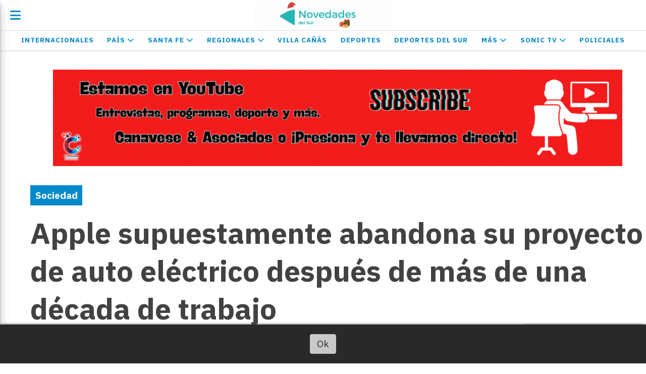

--- FILE ---
content_type: text/html; charset=utf-8
request_url: https://novedadesdelsur.com.ar/contenido/60134/apple-supuestamente-abandona-su-proyecto-de-auto-electrico-despues-de-mas-de-una
body_size: 10192
content:
<!DOCTYPE html><html lang="es"><head><title>Apple supuestamente abandona su proyecto de auto eléctrico después de más de una década de trabajo</title><meta name="description" content="Después de años de especulación, Apple habría dado fin a sus planes de producir un automóvil eléctrico, cancelando el ambicioso proyecto conocido como Apple Car."><meta http-equiv="X-UA-Compatible" content="IE=edge"><meta property="fb:app_id" content="812753384895763"><meta charset="utf-8"><meta name="viewport" content="width=device-width,minimum-scale=1,initial-scale=1"><link rel="canonical" href="https://novedadesdelsur.com.ar/contenido/60134/apple-supuestamente-abandona-su-proyecto-de-auto-electrico-despues-de-mas-de-una"><meta property="og:type" content="article"><meta property="og:site_name" content="NOVEDADES DEL SUR"><meta property="og:title" content="Apple supuestamente abandona su proyecto de auto eléctrico después de más de una década de trabajo"><meta property="og:description" content="Después de años de especulación, Apple habría dado fin a sus planes de producir un automóvil eléctrico, cancelando el ambicioso proyecto conocido como Apple Car."><meta property="og:url" content="https://novedadesdelsur.com.ar/contenido/60134/apple-supuestamente-abandona-su-proyecto-de-auto-electrico-despues-de-mas-de-una"><meta property="og:ttl" content="2419200"><meta property="og:image" content="https://novedadesdelsur.com.ar/static/custom/imagen-default.jpg?t=2026-01-14+03%3A00%3A01.991722"><meta name="twitter:image" content="https://novedadesdelsur.com.ar/static/custom/imagen-default.jpg?t=2026-01-14+03%3A00%3A01.991722"><meta property="article:published_time" content="2024-02-28T12:00-03"><meta property="article:modified_time" content="2024-02-28T11:06-03"><meta property="article:section" content="Sociedad"><meta property="article:tag" content="Apple supuestamente abandona su proyecto de auto eléctrico después de más de una década de trabajo | Después de años de especulación, Apple habría dado fin a sus planes de producir un automóvil eléctrico, cancelando el ambicioso proyecto conocido como Apple Car."><meta name="twitter:card" content="summary_large_image"><meta name="twitter:title" content="Apple supuestamente abandona su proyecto de auto eléctrico después de más de una década de trabajo"><meta name="twitter:description" content="Después de años de especulación, Apple habría dado fin a sus planes de producir un automóvil eléctrico, cancelando el ambicioso proyecto conocido como Apple Car."><link rel="amphtml" href="https://novedadesdelsur.com.ar/amp/60134/apple-supuestamente-abandona-su-proyecto-de-auto-electrico-despues-de-mas-de-una"><script type="application/ld+json">{"@context":"http://schema.org","@type":"Article","url":"https://novedadesdelsur.com.ar/contenido/60134/apple-supuestamente-abandona-su-proyecto-de-auto-electrico-despues-de-mas-de-una","mainEntityOfPage":"https://novedadesdelsur.com.ar/contenido/60134/apple-supuestamente-abandona-su-proyecto-de-auto-electrico-despues-de-mas-de-una","name":"Apple supuestamente abandona su proyecto de auto el\u00e9ctrico despu\u00e9s de m\u00e1s de una d\u00e9cada de trabajo","headline":"Apple supuestamente abandona su proyecto de auto el\u00e9ctrico despu\u00e9s de m\u00e1s de una d\u00e9cada de trabajo","description":"Despu\u00e9s de a\u00f1os de especulaci\u00f3n, Apple habr\u00eda dado fin a sus planes de producir un autom\u00f3vil el\u00e9ctrico, cancelando el ambicioso proyecto conocido como Apple Car.","articleSection":"Sociedad","datePublished":"2024-02-28T12:00","dateModified":"2024-02-28T11:06","image":"https://novedadesdelsur.com.ar/static/custom/imagen-default.jpg?t=2026-01-14+03%3A00%3A01.991722","publisher":{"@context":"http://schema.org","@type":"Organization","name":"NOVEDADES DEL SUR","url":"https://novedadesdelsur.com.ar/","logo":{"@type":"ImageObject","url":"https://novedadesdelsur.com.ar/static/custom/logo-grande.png?t=2026-01-14+03%3A00%3A01.991722"}},"author":{"@type":"Person","name":"Efy Muller","url":"/usuario/19/efy-muller"}}</script><meta name="generator" content="Medios CMS"><link rel="dns-prefetch" href="https://fonts.googleapis.com"><link rel="preconnect" href="https://fonts.googleapis.com" crossorigin><link rel="shortcut icon" href="https://novedadesdelsur.com.ar/static/custom/favicon.png?t=2026-01-14+03%3A00%3A01.991722"><link rel="apple-touch-icon" href="https://novedadesdelsur.com.ar/static/custom/favicon.png?t=2026-01-14+03%3A00%3A01.991722"><link rel="stylesheet" href="/static/plugins/fontawesome/css/fontawesome.min.css"><link rel="stylesheet" href="/static/plugins/fontawesome/css/brands.min.css"><link rel="stylesheet" href="/static/plugins/fontawesome/css/solid.min.css"><link rel="stylesheet" href="/static/css/t_aludra/lyra.css?v=25.2-beta5" id="estilo-css"><link rel="stylesheet" href="https://fonts.googleapis.com/css?family=IBM+Plex+Sans:300,400,700|Roboto:400,700&display=swap" crossorigin="anonymous" id="font-url"><style>:root { --font-family-alt: 'Roboto', sans-serif; --font-family: 'IBM Plex Sans', sans-serif; } :root {--html-font-size: 19px;--main-color: #0289cb; --bg-color: #ffffff; --font-color: #424242; --font-light: #aaaaaa; --bg-color-light: #e0e0e0; --splash-opacity: 1.0;--splash-pointer-events: initial;--splash-align-items: center;--splash-justify-content: center;} </style><script defer src="https://cdnjs.cloudflare.com/ajax/libs/lazysizes/5.3.2/lazysizes.min.js" integrity="sha512-q583ppKrCRc7N5O0n2nzUiJ+suUv7Et1JGels4bXOaMFQcamPk9HjdUknZuuFjBNs7tsMuadge5k9RzdmO+1GQ==" crossorigin="anonymous" referrerpolicy="no-referrer"></script><script async src="https://www.googletagmanager.com/gtag/js"></script><script>window.dataLayer=window.dataLayer||[];function gtag(){dataLayer.push(arguments);};gtag('js',new Date());gtag('config','G-ETDKF070NV');gtag('config','G-2B3WDY4YZG');</script><script async src="https://ejs.mowplayer.com/js/player/mori6200qc.js"></script></head><body><div id="wrapper" class="wrapper contenido contenido noticia"><header class="header "><a class="open-nav"><i class="fa fa-bars"></i></a><div class="header__logo"><a href="/"><img class="only-desktop" src="https://novedadesdelsur.com.ar/static/custom/logo.gif?t=2026-01-14+03%3A00%3A01.991722" alt="NOVEDADES DEL SUR"><img class="only-mobile" src="https://novedadesdelsur.com.ar/static/custom/logo-movil.gif?t=2026-01-14+03%3A00%3A01.991722" alt="NOVEDADES DEL SUR"></a></div><div class="header__menu "><ul><li class="header__menu__item "><a href="/categoria/122/internacionales" target> Internacionales </a></li><li class="header__menu__item "><a href="/categoria/2/nacionales" target> País <i class="fa fa-chevron-down"></i></a><ul><li><a href="/categoria/175/economia" target> Economía </a></li><li><a href="/categoria/170/politica" target> Política </a></li><li><a href="/categoria/190/mercados" target> Mercados </a></li><li><a href="/categoria/183/salud" target> Salud </a></li><li><a href="/categoria/196/sociedad" target> Sociedad </a></li></ul></li><li class="header__menu__item "><a href="/categoria/104/santa-fe" target> Santa Fe <i class="fa fa-chevron-down"></i></a><ul><li><a href="/categoria/246/politica-sta-fe" target> Política Sta Fe </a></li></ul></li><li class="header__menu__item "><a href="/categoria/4/regionales" target> Regionales <i class="fa fa-chevron-down"></i></a><ul><li><a href="/categoria/232/chapuy" target> Chapuy </a></li><li><a href="/categoria/230/maria-teresa" target> Maria Teresa </a></li><li><a href="/categoria/242/santa-isabel" target> Santa Isabel </a></li><li><a href="/categoria/243/teodelina" target> Teodelina </a></li></ul></li><li class="header__menu__item "><a href="/categoria/225/villa-canas" target> Villa Cañás </a></li><li class="header__menu__item "><a href="/categoria/6/deportes" target> Deportes </a></li><li class="header__menu__item "><a href="/categoria/123/deportes-del-sur" target> Deportes del Sur </a></li><li class="header__menu__item "><a href="/categoria/174/mas" target> Más <i class="fa fa-chevron-down"></i></a><ul><li><a href="/categoria/165/espectaculos" target> Espectáculos </a></li><li><a href="/categoria/244/musica" target> Música </a></li><li><a href="/categoria/169/editoriales" target> Editoriales </a></li></ul></li><li class="header__menu__item "><a href="/categoria/247/sonic-tv" target> SONIC TV <i class="fa fa-chevron-down"></i></a><ul><li><a href="/categoria/250/conexion-deportiva" target> Conexion Deportiva </a></li><li><a href="/categoria/245/recorriendo-el-sur" target> Recorriendo el Sur </a></li></ul></li><li class="header__menu__item "><a href="/categoria/171/policiales" target> Policiales </a></li></ul></div><section class="nav" id="nav"><a class="close-nav"><i class="fa fa-times"></i></a><div class="nav__logo"><a href="/"><img class="only-desktop" src="https://novedadesdelsur.com.ar/static/custom/logo.gif?t=2026-01-14+03%3A00%3A01.991722" alt="NOVEDADES DEL SUR"><img class="only-mobile" src="https://novedadesdelsur.com.ar/static/custom/logo-movil.gif?t=2026-01-14+03%3A00%3A01.991722" alt="NOVEDADES DEL SUR"></a></div><div class="menu-simple menu0"><div class="menu-simple__item "><a href="/categoria/122/internacionales" target> Internacionales </a></div><div class="menu-simple__item subitems"><a href="/categoria/2/nacionales" target> País </a><a href="/categoria/175/economia" target class="menu-simple__item"> Economía </a><a href="/categoria/170/politica" target class="menu-simple__item"> Política </a><a href="/categoria/190/mercados" target class="menu-simple__item"> Mercados </a><a href="/categoria/183/salud" target class="menu-simple__item"> Salud </a><a href="/categoria/196/sociedad" target class="menu-simple__item"> Sociedad </a></div><div class="menu-simple__item subitems"><a href="/categoria/104/santa-fe" target> Santa Fe </a><a href="/categoria/246/politica-sta-fe" target class="menu-simple__item"> Política Sta Fe </a></div><div class="menu-simple__item subitems"><a href="/categoria/4/regionales" target> Regionales </a><a href="/categoria/232/chapuy" target class="menu-simple__item"> Chapuy </a><a href="/categoria/230/maria-teresa" target class="menu-simple__item"> Maria Teresa </a><a href="/categoria/242/santa-isabel" target class="menu-simple__item"> Santa Isabel </a><a href="/categoria/243/teodelina" target class="menu-simple__item"> Teodelina </a></div><div class="menu-simple__item "><a href="/categoria/225/villa-canas" target> Villa Cañás </a></div><div class="menu-simple__item "><a href="/categoria/6/deportes" target> Deportes </a></div><div class="menu-simple__item "><a href="/categoria/123/deportes-del-sur" target> Deportes del Sur </a></div><div class="menu-simple__item subitems"><a href="/categoria/174/mas" target> Más </a><a href="/categoria/165/espectaculos" target class="menu-simple__item"> Espectáculos </a><a href="/categoria/244/musica" target class="menu-simple__item"> Música </a><a href="/categoria/169/editoriales" target class="menu-simple__item"> Editoriales </a></div><div class="menu-simple__item subitems"><a href="/categoria/247/sonic-tv" target> SONIC TV </a><a href="/categoria/250/conexion-deportiva" target class="menu-simple__item"> Conexion Deportiva </a><a href="/categoria/245/recorriendo-el-sur" target class="menu-simple__item"> Recorriendo el Sur </a></div><div class="menu-simple__item "><a href="/categoria/171/policiales" target> Policiales </a></div></div><section class="bloque boletin"><div class="bloque__titulo "><a href="/newsletter">Boletín de noticias</a></div><form method="POST" class="formulario boletin__form"><div class="formulario__campo"><input type="email" placeholder="Email"></div><div class="formulario__campo"><button>Suscribirme</button></div><div class="g-recaptcha" data-sitekey="6Ld7LPwrAAAAAG-0ZA5enjV7uzQwjJPVHgBn7ojV" data-action="suscripcion_newsletter"></div><p style="display:none;" class="boletin__mensaje"></p></form></section><div class="social-buttons"><a class="social-buttons__item facebook" href="https://www.facebook.com/NovedadesDelSur" target="_blank"><i class="fa fa-brands fa-facebook"></i></a><a class="social-buttons__item twitter" href="https://x.com/Novedadesdelsur" target="_blank"><i class="fa fa-brands fa-x-twitter"></i></a><a class="social-buttons__item youtube" href="https://www.youtube.com/channel/UC16Dcmr770m33lDDRLh32aw" target="_blank"><i class="fa fa-brands fa-youtube"></i></a><a class="social-buttons__item instagram" href="https://www.instagram.com/novedadesdelsur" target="_blank"><i class="fa fa-brands fa-instagram"></i></a><a class="social-buttons__item telegram" href="https://t.me/+l0iRlPkrFdU4YWQx" target="_blank"><i class="fa fa-brands fa-telegram"></i></a><a class="social-buttons__item whatsapp" href="https://whatsapp.com/channel/0029VaIj5SI1iUxfxOaA3E3b" target="_blank"><i class="fa fa-brands fa-whatsapp"></i></a><a class="social-buttons__item tiktok" href="https://www.tiktok.com/@novedadesdelsurok?lang=es" target="_blank"><i class="fa fa-brands fa-tiktok"></i></a></div><div class="menu-simple menu1"><div class="menu-simple__item "><a href="/contacto" target> Contacto </a></div><div class="menu-simple__item "><a href="/historial" target> Historial de noticias </a></div><div class="menu-simple__item "><a href="/categoria/7/editoriales" target> Editoriales </a></div><div class="menu-simple__item "><a href="/contenido/24549/publicitar" target> Publicitar </a></div><div class="menu-simple__item "><a href="/contenido/17983/terminos-y-condiciones" target> Términos y condiciones </a></div><div class="menu-simple__item "><a href="/novedadesdelsur/a_default/user/login?_next=%2Fa_default%2Findex" target><i class="fa fa-fw fa-sign-in"></i> Ingresar </a></div></div><div class="datos-contacto"><div class="telefono"><i class="fa fa-phone"></i><span>03462-66-9957</span></div><div class="direccion"><i class="fa fa-map-marker"></i><span>CALLE 58 BIS 191</span></div><div class="email"><i class="fa fa-envelope"></i><span><a href="/cdn-cgi/l/email-protection#422c2d3427262326273126272e31373002252f232b2e6c212d2f"><span class="__cf_email__" data-cfemail="b8d6d7cedddcd9dcddcbdcddd4cbcdcaf8dfd5d9d1d496dbd7d5">[email&#160;protected]</span></a></span></div></div></section></header><main class="main "><section class="principal"><div id="publi-1057" data-nombre="Youtube" class="publi publi-imagen not-movil C1"><img class="img-responsive lazyload puntero" width="1128" height="191" data-url="https://www.youtube.com/@canaveseyasociados" data-publicidad="1057" data-nombre="Youtube" style="margin:0 auto" src="data:," data-src="/download/publicidades.imagen.aa087030e2faecab.aW1hZ2VuLmdpZg==.gif"></div><div class="fullpost__encabezado "><h1 class="fullpost__titulo">Apple supuestamente abandona su proyecto de auto eléctrico después de más de una década de trabajo</h1><p class="fullpost__copete">Después de años de especulación, Apple habría dado fin a sus planes de producir un automóvil eléctrico, cancelando el ambicioso proyecto conocido como Apple Car.</p><span class="fullpost__categoria"><a href="https://novedadesdelsur.com.ar/categoria/196/sociedad">Sociedad</a></span><span class="fullpost__fecha"><span class="fecha">28/02/2024</span></span><span class="fullpost__autor"><img src="/static/img/usuario.jpg" alt="Efy Muller"><a href="/usuario/19/efy-muller">Efy Muller</a></span></div></section><section class="extra1"><div class="fullpost__main   "><div id="publi-1058" data-nombre="Radio App" class="publi publi-imagen not-movil C4"><img class="img-responsive lazyload puntero" width="1160" height="120" data-url="https://radiio.com.ar/app/257726c8d717dca1" data-publicidad="1058" data-nombre="Radio App" style="margin:0 auto" src="data:," data-src="/download/publicidades.imagen.a505f107f0c9c1fc.aW1hZ2VuLndlYnA=.webp"></div><div class="fullpost__cuerpo"><p>La noticia que ha sacudido los cimientos de la industria tecnol&oacute;gica y automotriz es la supuesta cancelaci&oacute;n del proyecto del Apple Car por parte de Apple Inc. Despu&eacute;s de m&aacute;s de diez a&ntilde;os de desarrollo, que incluyeron cambios en el enfoque del proyecto y una inversi&oacute;n considerable de recursos, fuentes cercanas a la compa&ntilde;&iacute;a sugieren que el gigante tecnol&oacute;gico ha decidido poner fin a esta ambiciosa empresa.</p><p>Seg&uacute;n informes de Bloomberg, el jefe de operaciones de Apple, Jeff Williams, habr&iacute;a comunicado a m&aacute;s de 2000 empleados involucrados en el proyecto que este ha sido oficialmente cancelado. Aunque se espera que la mayor&iacute;a de estos empleados sean reubicados en otros departamentos, algunos ingenieros y dise&ntilde;adores de autom&oacute;viles podr&iacute;an enfrentar despidos.</p><p>Este anuncio marca el fin de una era para Apple, que durante a&ntilde;os ha alimentado la especulaci&oacute;n sobre su incursi&oacute;n en el mercado automotriz. A pesar de los esfuerzos y la inversi&oacute;n dedicados al proyecto, parece que los desaf&iacute;os t&eacute;cnicos y estrat&eacute;gicos finalmente han llevado a la conclusi&oacute;n de que el Apple Car no llegar&aacute; a las calles.</p></div><div class="fullpost__share-post widget-share-post share_post "><a class="share_post__item facebook" href="https://www.facebook.com/sharer/sharer.php?u=https://novedadesdelsur.com.ar/contenido/60134/apple-supuestamente-abandona-su-proyecto-de-auto-electrico-despues-de-mas-de-una" target="_blank"><i class="fa fa-fw fa-lg fa-brands fa-facebook"></i></a><a class="share_post__item twitter" href="https://twitter.com/intent/tweet?url=https://novedadesdelsur.com.ar/contenido/60134/apple-supuestamente-abandona-su-proyecto-de-auto-electrico-despues-de-mas-de-una&text=Apple%20supuestamente%20abandona%20su%20proyecto%20de%20auto%20el%C3%A9ctrico%20despu%C3%A9s%20de%20m%C3%A1s%20de%20una%20d%C3%A9cada%20de%20trabajo" target="_blank"><i class="fa fa-fw fa-lg fa-brands fa-x-twitter"></i></a><a class="share_post__item linkedin" href="https://www.linkedin.com/shareArticle?url=https://novedadesdelsur.com.ar/contenido/60134/apple-supuestamente-abandona-su-proyecto-de-auto-electrico-despues-de-mas-de-una" target="_blank"><i class="fa fa-fw fa-lg fa-brands fa-linkedin"></i></a><a class="share_post__item pinterest" href="https://pinterest.com/pin/create/bookmarklet/?url=https://novedadesdelsur.com.ar/contenido/60134/apple-supuestamente-abandona-su-proyecto-de-auto-electrico-despues-de-mas-de-una" target="_blank"><i class="fa fa-fw fa-lg fa-brands fa-pinterest"></i></a><a class="share_post__item whatsapp" href="https://api.whatsapp.com/send?text=Apple supuestamente abandona su proyecto de auto eléctrico después de más de una década de trabajo+https://novedadesdelsur.com.ar/contenido/60134/apple-supuestamente-abandona-su-proyecto-de-auto-electrico-despues-de-mas-de-una" target="_blank"><i class="fa fa-fw fa-lg fa-brands fa-whatsapp"></i></a><a class="share_post__item telegram" href="https://t.me/share/url?url=https://novedadesdelsur.com.ar/contenido/60134/apple-supuestamente-abandona-su-proyecto-de-auto-electrico-despues-de-mas-de-una&text=Apple supuestamente abandona su proyecto de auto eléctrico después de más de una década de trabajo" target="_blank"><i class="fa fa-fw fa-lg fa-brands fa-telegram"></i></a><a class="share_post__item mobile" onclick="mobile_share('https://novedadesdelsur.com.ar/contenido/60134/apple-supuestamente-abandona-su-proyecto-de-auto-electrico-despues-de-mas-de-una', 'Apple supuestamente abandona su proyecto de auto eléctrico después de más de una década de trabajo')"><i class="fa fa-fw fa-lg fa-share-alt"></i></a><script data-cfasync="false" src="/cdn-cgi/scripts/5c5dd728/cloudflare-static/email-decode.min.js"></script><script>function mobile_share(url,title){if(navigator.share){navigator.share({title:title,url:url}).catch((error)=>console.log('Error sharing',error));}else{console.log('LOG: navigator.share not available');return false;}}</script></div><div class="comentarios fullpost__comentarios" id="contenedor-comentarios"><form action="javascript:void(0);" style="display:block; margin:2em auto; max-width:100%; text-align:center;"><button class="ver-comentarios" style="display:block; margin:2em auto; width:auto;">Ver comentarios</button></form></div></div></section><section class="extra2"><section class="bloque relacionados cant6"><div class="bloque__titulo ">Te puede interesar</div><div class="bloque__lista"><article class="post post__noticia "><a class="post__imagen autoratio" href="/contenido/84673/fatal-choque-entre-camiones-en-ruta-4"><img alt="615834547_18072942443377787_5196115879684317071_n.webp?stp=dst-jpg_tt6&_nc_cat=104&ccb=1-7&_nc_sid=1" class="img-responsive lazyload" data-src="https://scontent.fros5-1.fna.fbcdn.net/v/t51.82787-15/615834547_18072942443377787_5196115879684317071_n.webp?stp=dst-jpg_tt6&_nc_cat=104&ccb=1-7&_nc_sid=127cfc&_nc_eui2=AeEnxipU0edPO6kC94CKax6DBYt0IC4MbsMFi3QgLgxuw-71fNbJjKF77Rtz8-1Ai2bjOeXGpd9hL4CpT5OSNMeQ&_nc_ohc=l8G1FL_qyigQ7kNvwHM4wQA&_nc_oc=Adl0jOVP5uYKOl8r8K4_X3yIqZR6fXrLsIpXMLTjXwcHKDjakZu7Ta1lTmNRk4UwObc&_nc_zt=23&_nc_ht=scontent.fros5-1.fna&_nc_gid=lM4DqOKquwJvCAPS3mHlbw&oh=00_Afo6o8g05mRe82iNhGiTR2Vic90OmgkBn5cBylVRb6CrFw&oe=696BFAED" height="auto" src="data:," width="auto"></a><div class="post__datos"><h2 class="post__titulo"><a href="/contenido/84673/fatal-choque-entre-camiones-en-ruta-4">Fatal choque entre camiones en Ruta 4</a></h2><div class="post__autor"><span class="autor__nombre">SOFIA ZANOTTI</span></div><a href="https://novedadesdelsur.com.ar/categoria/196/sociedad" class="post__categoria">Sociedad</a><span class="post__fecha"><span class="fecha"><span class="fecha">13/01/2026</span></span></span></div><p class="post__detalle">El accidente ocurrió a la altura del kilómetro 128, en jurisdicción de La Carlota. Un conductor perdió la vida y otro fue hospitalizado.</p></article><article class="post post__noticia "><a class="post__imagen autoratio" href="/contenido/84672/tragedia-rural-murio-un-joven-de-19-anos-en-cordoba"><img alt="613710215_18072942932377787_4495709209386572604_n.webp?stp=dst-jpg_tt6&_nc_cat=100&ccb=1-7&_nc_sid=1" class="img-responsive lazyload" data-src="https://scontent.fros5-1.fna.fbcdn.net/v/t51.82787-15/613710215_18072942932377787_4495709209386572604_n.webp?stp=dst-jpg_tt6&_nc_cat=100&ccb=1-7&_nc_sid=127cfc&_nc_eui2=AeGZvVo_EIS9dqwIVvZEyn8CXVFaj24H3LtdUVqPbgfcu7xBlmhC6RXbAduu4xPDD_YnYK2_ZuzBYlGKkd8qA_yP&_nc_ohc=SEpKzV-Pn9UQ7kNvwHvUx0S&_nc_oc=AdkaJFj0xsjogiAi14H80YKP-F7WH6GY6cjv2-eJfzHCwWhc0VqzRNWxozy6r2qYmq4&_nc_zt=23&_nc_ht=scontent.fros5-1.fna&_nc_gid=bndoWAqJM3woLRx3wBioLw&oh=00_Afqfa_rhDsLiCNoNg-kWbi4tEbRzkXFj9Mz7NNrQskw3mg&oe=696C2080" height="auto" src="data:," width="auto"></a><div class="post__datos"><h2 class="post__titulo"><a href="/contenido/84672/tragedia-rural-murio-un-joven-de-19-anos-en-cordoba">Tragedia rural: murió un joven de 19 años en Córdoba</a></h2><div class="post__autor"><span class="autor__nombre">SOFIA ZANOTTI</span></div><a href="https://novedadesdelsur.com.ar/categoria/196/sociedad" class="post__categoria">Sociedad</a><span class="post__fecha"><span class="fecha"><span class="fecha">13/01/2026</span></span></span></div><p class="post__detalle">El accidente ocurrió en una estancia de la zona rural de Candelaria Sud, cuando una maquinaria agrícola cayó sobre la víctima.</p></article><article class="post post__noticia "><a class="post__imagen autoratio" href="/contenido/84606/convocan-a-una-movilizacion-por-venezuela-en-el-obelisco"><img alt="720" class="img-responsive lazyload" data-src="https://alpha-assets.tadevel-cdn.com/695a7d32cbf033dd99ce8d79/720.webp" height="auto" src="data:," width="auto"></a><div class="post__datos"><h2 class="post__titulo"><a href="/contenido/84606/convocan-a-una-movilizacion-por-venezuela-en-el-obelisco">Convocan a una movilización por Venezuela en el Obelisco</a></h2><div class="post__autor"><span class="autor__nombre">LORENA ACOSTA</span></div><a href="https://novedadesdelsur.com.ar/categoria/196/sociedad" class="post__categoria">Sociedad</a><span class="post__fecha"><span class="fecha"><span class="fecha">04/01/2026</span></span></span></div><p class="post__detalle">La Alianza por Venezuela llamó a concentrarse este domingo a las 15 en el centro porteño, tras la detención de Nicolás Maduro.</p></article><article class="post post__noticia "><a class="post__imagen autoratio" href="/contenido/84602/murio-horacio-usandizaga-figura-clave-de-la-politica-rosarina"><img alt="horacio-usandizaga-volvio-a-lamentar-el-descenso-DWNRJSKG3BHQBOBZJEGPSCNMBE" class="img-responsive lazyload" data-src="https://resizer.glanacion.com/resizer/v2/horacio-usandizaga-volvio-a-lamentar-el-descenso-DWNRJSKG3BHQBOBZJEGPSCNMBE.jpg?auth=66167c02476005956ab98a15d00086c4ab73a475fcc558d553d8379c5e9baac8&height=800&quality=70&smart=false&width=1200" height="auto" src="data:," width="auto"></a><div class="post__datos"><h2 class="post__titulo"><a href="/contenido/84602/murio-horacio-usandizaga-figura-clave-de-la-politica-rosarina">Murió Horacio Usandizaga, figura clave de la política rosarina</a></h2><div class="post__autor"><span class="autor__nombre">LORENA ACOSTA</span></div><a href="https://novedadesdelsur.com.ar/categoria/196/sociedad" class="post__categoria">Sociedad</a><span class="post__fecha"><span class="fecha"><span class="fecha">04/01/2026</span></span></span></div><p class="post__detalle">Tenía 85 años y fue el primer intendente de Rosario tras el regreso de la democracia en 1983. También ocupó cargos legislativos y presidió Rosario Central.</p></article><article class="post post__noticia "><a class="post__imagen autoratio" href="/contenido/84575/bariloche-y-el-bolson-bajo-riesgo-muy-alto-de-incendios-forestales"><img alt="Incendios-Bariloche-7" class="img-responsive lazyload" data-src="https://lv18.com.ar/wp-content/uploads/2025/01/Incendios-Bariloche-7.webp" height="auto" src="data:," width="auto"></a><div class="post__datos"><h2 class="post__titulo"><a href="/contenido/84575/bariloche-y-el-bolson-bajo-riesgo-muy-alto-de-incendios-forestales">Bariloche y El Bolsón bajo riesgo muy alto de incendios forestales</a></h2><div class="post__autor"><span class="autor__nombre">LORENA ACOSTA</span></div><a href="https://novedadesdelsur.com.ar/categoria/196/sociedad" class="post__categoria">Sociedad</a><span class="post__fecha"><span class="fecha"><span class="fecha">02/01/2026</span></span></span></div><p class="post__detalle">Las autoridades de Río Negro advirtieron sobre un escenario crítico para los primeros días de 2026 y reforzaron las medidas de prevención en toda la región.</p></article><article class="post post__noticia "><a class="post__imagen autoratio" href="/contenido/84569/murio-ahogado-en-una-cascada-de-la-cumbrecita"><img alt="rincon-olla" class="img-responsive lazyload" data-src="https://lacumbrecita.gob.ar/images/btn/rincon-olla.jpg" height="auto" src="data:," width="auto"></a><div class="post__datos"><h2 class="post__titulo"><a href="/contenido/84569/murio-ahogado-en-una-cascada-de-la-cumbrecita">Murió ahogado en una cascada de La Cumbrecita</a></h2><div class="post__autor"><span class="autor__nombre">LORENA ACOSTA</span></div><a href="https://novedadesdelsur.com.ar/categoria/196/sociedad" class="post__categoria">Sociedad</a><span class="post__fecha"><span class="fecha"><span class="fecha">01/01/2026</span></span></span></div><p class="post__detalle">La víctima tenía 35 años y se encontraba realizando trekking con amigos en el Valle de Calamuchita. La Justicia investiga el hecho como muerte accidental.</p></article></div></section></section><section class="aside"><div id="publi-704" data-nombre="Municipalidad Vc 01" class="publi publi-imagen not-desktop C10"><img class="img-responsive lazyload puntero" width="1160" height="120" data-url="https://www.instagram.com/municanas/" data-publicidad="704" data-nombre="Municipalidad Vc 01" style="margin:0 auto" src="data:," data-src="/download/publicidades.imagxs.35bd7274-f3ae-41ea-8da4-f51bfdff71cc.webp"></div><div id="publi-704" data-nombre="Municipalidad Vc 01" class="publi publi-imagen not-movil C10"><img class="img-responsive lazyload puntero" width="1160" height="120" data-url="https://www.instagram.com/municanas/" data-publicidad="704" data-nombre="Municipalidad Vc 01" style="margin:0 auto" src="data:," data-src="/download/publicidades.imagen.85e07ef0f335140c.696d6167656e2e77656270.webp"></div><section class="bloque lo-mas-visto"><div class="bloque__titulo ">Lo más visto</div><div class="bloque__lista"><article class="post post__noticia "><a class="post__imagen autoratio" href="/contenido/84671/hallan-una-moto-robada-en-una-estacion-de-servicio"><img alt="moto_robada_1" class="img-responsive lazyload" data-src="https://cdnartic.ar/P6XIMjsJWO15BZtMov4PxYlPUMY=/1024x0/filters:no_upscale():format(webp):quality(40)/https://sur24cdn.eleco.com.ar/media/2026/01/moto_robada_1.jpeg" height="auto" src="data:," width="auto"></a><div class="post__datos"><h2 class="post__titulo"><a href="/contenido/84671/hallan-una-moto-robada-en-una-estacion-de-servicio">Hallan una moto robada en una estación de servicio</a></h2><div class="post__autor"><span class="autor__nombre">SOFIA ZANOTTI</span></div><a href="https://novedadesdelsur.com.ar/categoria/171/policiales" class="post__categoria">Policiales </a><span class="post__fecha"><span class="fecha"><span class="fecha">13/01/2026</span></span></span></div><p class="post__detalle">El rodado tenía pedido de secuestro activo desde diciembre. Un hombre se presentó en el lugar y dijo desconocer la situación legal.</p></article><article class="post post__noticia "><a class="post__imagen autoratio" href="/contenido/84672/tragedia-rural-murio-un-joven-de-19-anos-en-cordoba"><img alt="613710215_18072942932377787_4495709209386572604_n.webp?stp=dst-jpg_tt6&_nc_cat=100&ccb=1-7&_nc_sid=1" class="img-responsive lazyload" data-src="https://scontent.fros5-1.fna.fbcdn.net/v/t51.82787-15/613710215_18072942932377787_4495709209386572604_n.webp?stp=dst-jpg_tt6&_nc_cat=100&ccb=1-7&_nc_sid=127cfc&_nc_eui2=AeGZvVo_EIS9dqwIVvZEyn8CXVFaj24H3LtdUVqPbgfcu7xBlmhC6RXbAduu4xPDD_YnYK2_ZuzBYlGKkd8qA_yP&_nc_ohc=SEpKzV-Pn9UQ7kNvwHvUx0S&_nc_oc=AdkaJFj0xsjogiAi14H80YKP-F7WH6GY6cjv2-eJfzHCwWhc0VqzRNWxozy6r2qYmq4&_nc_zt=23&_nc_ht=scontent.fros5-1.fna&_nc_gid=bndoWAqJM3woLRx3wBioLw&oh=00_Afqfa_rhDsLiCNoNg-kWbi4tEbRzkXFj9Mz7NNrQskw3mg&oe=696C2080" height="auto" src="data:," width="auto"></a><div class="post__datos"><h2 class="post__titulo"><a href="/contenido/84672/tragedia-rural-murio-un-joven-de-19-anos-en-cordoba">Tragedia rural: murió un joven de 19 años en Córdoba</a></h2><div class="post__autor"><span class="autor__nombre">SOFIA ZANOTTI</span></div><a href="https://novedadesdelsur.com.ar/categoria/196/sociedad" class="post__categoria">Sociedad</a><span class="post__fecha"><span class="fecha"><span class="fecha">13/01/2026</span></span></span></div><p class="post__detalle">El accidente ocurrió en una estancia de la zona rural de Candelaria Sud, cuando una maquinaria agrícola cayó sobre la víctima.</p></article><article class="post post__noticia "><a class="post__imagen autoratio" href="/contenido/84673/fatal-choque-entre-camiones-en-ruta-4"><img alt="615834547_18072942443377787_5196115879684317071_n.webp?stp=dst-jpg_tt6&_nc_cat=104&ccb=1-7&_nc_sid=1" class="img-responsive lazyload" data-src="https://scontent.fros5-1.fna.fbcdn.net/v/t51.82787-15/615834547_18072942443377787_5196115879684317071_n.webp?stp=dst-jpg_tt6&_nc_cat=104&ccb=1-7&_nc_sid=127cfc&_nc_eui2=AeEnxipU0edPO6kC94CKax6DBYt0IC4MbsMFi3QgLgxuw-71fNbJjKF77Rtz8-1Ai2bjOeXGpd9hL4CpT5OSNMeQ&_nc_ohc=l8G1FL_qyigQ7kNvwHM4wQA&_nc_oc=Adl0jOVP5uYKOl8r8K4_X3yIqZR6fXrLsIpXMLTjXwcHKDjakZu7Ta1lTmNRk4UwObc&_nc_zt=23&_nc_ht=scontent.fros5-1.fna&_nc_gid=lM4DqOKquwJvCAPS3mHlbw&oh=00_Afo6o8g05mRe82iNhGiTR2Vic90OmgkBn5cBylVRb6CrFw&oe=696BFAED" height="auto" src="data:," width="auto"></a><div class="post__datos"><h2 class="post__titulo"><a href="/contenido/84673/fatal-choque-entre-camiones-en-ruta-4">Fatal choque entre camiones en Ruta 4</a></h2><div class="post__autor"><span class="autor__nombre">SOFIA ZANOTTI</span></div><a href="https://novedadesdelsur.com.ar/categoria/196/sociedad" class="post__categoria">Sociedad</a><span class="post__fecha"><span class="fecha"><span class="fecha">13/01/2026</span></span></span></div><p class="post__detalle">El accidente ocurrió a la altura del kilómetro 128, en jurisdicción de La Carlota. Un conductor perdió la vida y otro fue hospitalizado.</p></article><article class="post post__noticia "><a class="post__imagen autoratio" href="/contenido/84675/la-inflacion-de-diciembre-definiria-el-cierre-mas-bajo-desde-2017"><img alt="HCP3CZTED5H23A2EKOEIBMPUPI" class="img-responsive lazyload" data-src="https://www.infobae.com/resizer/v2/HCP3CZTED5H23A2EKOEIBMPUPI.jpg?auth=5f1bfcbdab434bd5af15557d4fc7b3c1d26361b87303334041b7d402d691b831&smart=true&width=992&height=661&quality=85" height="auto" src="data:," width="auto"></a><div class="post__datos"><h2 class="post__titulo"><a href="/contenido/84675/la-inflacion-de-diciembre-definiria-el-cierre-mas-bajo-desde-2017">La inflación de diciembre definiría el cierre más bajo desde 2017</a></h2><div class="post__autor"><span class="autor__nombre">SOFIA ZANOTTI</span></div><a href="https://novedadesdelsur.com.ar/categoria/175/economia" class="post__categoria">Economía</a><span class="post__fecha"><span class="fecha"><span class="fecha">13/01/2026</span></span></span></div><p class="post__detalle">El Indec publicará este martes el IPC de diciembre y el acumulado de 2025. Las proyecciones privadas anticipan una inflación anual cercana al 31%.</p></article><article class="post post__noticia "><a class="post__imagen autoratio" href="/contenido/84676/denuncias-contra-julio-iglesias-por-presuntos-abusos-sexuales"><img alt="6S5OQET2LRELPEDRLV47ZWETC4" class="img-responsive lazyload" data-src="https://www.infobae.com/resizer/v2/6S5OQET2LRELPEDRLV47ZWETC4.jpg?auth=643b2d2e2920e1c7ba769b50aea1e6f084d0faef01edc0b946a5d04eb97d1281&smart=true&width=992&height=662&quality=85" height="auto" src="data:," width="auto"></a><div class="post__datos"><h2 class="post__titulo"><a href="/contenido/84676/denuncias-contra-julio-iglesias-por-presuntos-abusos-sexuales">Denuncias contra Julio Iglesias por presuntos abusos sexuales</a></h2><div class="post__autor"><span class="autor__nombre">SOFIA ZANOTTI</span></div><a href="https://novedadesdelsur.com.ar/categoria/165/espectaculos" class="post__categoria">Espectáculos</a><span class="post__fecha"><span class="fecha"><span class="fecha">13/01/2026</span></span></span></div><p class="post__detalle">Dos mujeres que trabajaron en sus residencias del Caribe relatan situaciones de abuso, control y humillaciones durante 2021, según una investigación periodística.</p></article><article class="post post__noticia "><a class="post__imagen autoratio" href="/contenido/84677/teodelina-el-concejo-municipal-realizo-la-sesion-extraordinaria-n-004"><img alt="🏛️ Sesión Extraordinaria N° 004 del Concejo Municipal - TEODELINA" class="img-responsive lazyload" data-src="https://i.ytimg.com/vi/gC4TRsDMf9o/hqdefault.jpg" height="auto" src="data:," width="auto"><i class="post__icon fa fa-play"></i></a><div class="post__datos"><h2 class="post__titulo"><a href="/contenido/84677/teodelina-el-concejo-municipal-realizo-la-sesion-extraordinaria-n-004">Teodelina: el Concejo Municipal realizó la Sesión Extraordinaria N° 004</a></h2><div class="post__autor"><span class="autor__nombre">Oscar A Canavese</span></div><a href="https://novedadesdelsur.com.ar/categoria/243/teodelina" class="post__categoria">Teodelina</a><span class="post__fecha"><span class="fecha"><span class="fecha">13/01/2026</span></span></span></div><p class="post__detalle">El Honorable Concejo Municipal de Teodelina llevó adelante este miércoles 8 de enero la Sesión Extraordinaria N° 004 del año 2026, en la que se trataron y aprobaron por unanimidad distintos pedidos de informe vinculados a servicios y espacios públicos de la ciudad.</p></article><article class="post post__noticia "><a class="post__imagen autoratio" href="/contenido/84679/empezaron-a-pavimentar-la-nueva-ruta-96"><img alt="ruta_96_5" class="img-responsive lazyload" data-src="https://cdnartic.ar/jYg1dpzSU7fL1siboatKBqURVzM=/1024x0/filters:no_upscale():format(webp):quality(40)/https://sur24cdn.eleco.com.ar/media/2026/01/ruta_96_5.jpeg" height="auto" src="data:," width="auto"></a><div class="post__datos"><h2 class="post__titulo"><a href="/contenido/84679/empezaron-a-pavimentar-la-nueva-ruta-96">Empezaron a pavimentar la nueva Ruta 96</a></h2><div class="post__autor"><span class="autor__nombre">SOFIA ZANOTTI</span></div><a href="https://novedadesdelsur.com.ar/categoria/4/regionales" class="post__categoria">Regionales</a><span class="post__fecha"><span class="fecha"><span class="fecha">13/01/2026</span></span></span></div><p class="post__detalle">La obra ya entró en una etapa clave con la colocación del asfalto y promete ser una alternativa segura a la Ruta 33.</p></article><article class="post post__noticia "><a class="post__imagen autoratio" href="/contenido/84682/silencio-y-distancia-tras-la-crisis-de-siciliani-y-castro"><img alt="griselda-siciliani-cumplio-anos-y-luciano-castro-VFR5UXJADZFGTGLRDA6VJZHP6U" class="img-responsive lazyload" data-src="https://www.lanacion.com.ar/resizer/v2/griselda-siciliani-cumplio-anos-y-luciano-castro-VFR5UXJADZFGTGLRDA6VJZHP6U.png?auth=e199cb28aea3e2ca53b5c09c0b0d24ebdb10bd70081e9ab41225d48f216345d5&width=420&height=280&quality=70&smart=true" height="auto" src="data:," width="auto"></a><div class="post__datos"><h2 class="post__titulo"><a href="/contenido/84682/silencio-y-distancia-tras-la-crisis-de-siciliani-y-castro">Silencio y distancia tras la crisis de Siciliani y Castro</a></h2><div class="post__autor"><span class="autor__nombre">SOFIA ZANOTTI</span></div><a href="https://novedadesdelsur.com.ar/categoria/165/espectaculos" class="post__categoria">Espectáculos</a><span class="post__fecha"><span class="fecha"><span class="fecha">13/01/2026</span></span></span></div><p class="post__detalle">El actor pidió disculpas públicas, pero la actriz eligió correrse del foco mediático y marcar límites en redes sociales.</p></article></div></section><div class="bloque-html"><div class="codigo-html"><div class="medios-widget script" id="1748363760063"><iframe allowfullscreen="allowfullscreen" frameborder="0" height="100%" loading="lazy" src="https://mediosg.net/live-stream-video-widget/sonictv" width="100%"></iframe></div></div></div><div id="publi-950" data-nombre="lpf" class="publi publi-imagen not-desktop C12"><img class="img-responsive lazyload puntero" width="600" height="600" data-url="https://grupolpf.com.ar/" data-publicidad="950" data-nombre="lpf" style="margin:0 auto" src="data:," data-src="/download/publicidades.imagxs.b9575ebf3d31310e.aW1hZ3hzLndlYnA=.webp"></div><div id="publi-950" data-nombre="lpf" class="publi publi-imagen not-movil C12"><img class="img-responsive lazyload puntero" width="600" height="600" data-url="https://grupolpf.com.ar/" data-publicidad="950" data-nombre="lpf" style="margin:0 auto" src="data:," data-src="/download/publicidades.imagen.955ab8fc845d50cf.aW1hZ2VuLndlYnA=.webp"></div><section class="bloque boletin"><div class="bloque__titulo "><a href="/newsletter">Boletín de noticias</a></div><form method="POST" class="formulario boletin__form"><div class="formulario__campo"><input type="email" placeholder="Email"></div><div class="formulario__campo"><button>Suscribirme</button></div><div class="g-recaptcha" data-sitekey="6Ld7LPwrAAAAAG-0ZA5enjV7uzQwjJPVHgBn7ojV" data-action="suscripcion_newsletter"></div><p style="display:none;" class="boletin__mensaje"></p></form></section></section></main><footer class="footer "><div class="menu-simple "><div class="menu-simple__item "><a href="/contacto" target> Contacto </a></div><div class="menu-simple__item "><a href="/historial" target> Historial de noticias </a></div><div class="menu-simple__item "><a href="/categoria/7/editoriales" target> Editoriales </a></div><div class="menu-simple__item "><a href="/contenido/24549/publicitar" target> Publicitar </a></div><div class="menu-simple__item "><a href="/contenido/17983/terminos-y-condiciones" target> Términos y condiciones </a></div><div class="menu-simple__item "><a href="/novedadesdelsur/a_default/user/login?_next=%2Fa_default%2Findex" target><i class="fa fa-fw fa-sign-in"></i> Ingresar </a></div></div><div class="bloque-html"><div class="codigo-html"><p style="text-align: center;"><em>Es un diario en constante crecimiento desde 2007, logrando sumar respaldo mediante una s&oacute;lida trayectoria, contando con el apoyo de nuestros anunciantes, y siempre con la mejor informaci&oacute;n del pa&iacute;s!</em></p><p style="text-align: center;"><strong>Un Producto de Canavese &amp; Asociados&nbsp;</strong></p><p style="text-align: center;"></p></div></div><div class="social-buttons"><a class="social-buttons__item facebook" href="https://www.facebook.com/NovedadesDelSur" target="_blank"><i class="fa fa-brands fa-facebook"></i></a><a class="social-buttons__item twitter" href="https://x.com/Novedadesdelsur" target="_blank"><i class="fa fa-brands fa-x-twitter"></i></a><a class="social-buttons__item youtube" href="https://www.youtube.com/channel/UC16Dcmr770m33lDDRLh32aw" target="_blank"><i class="fa fa-brands fa-youtube"></i></a><a class="social-buttons__item instagram" href="https://www.instagram.com/novedadesdelsur" target="_blank"><i class="fa fa-brands fa-instagram"></i></a><a class="social-buttons__item telegram" href="https://t.me/+l0iRlPkrFdU4YWQx" target="_blank"><i class="fa fa-brands fa-telegram"></i></a><a class="social-buttons__item whatsapp" href="https://whatsapp.com/channel/0029VaIj5SI1iUxfxOaA3E3b" target="_blank"><i class="fa fa-brands fa-whatsapp"></i></a><a class="social-buttons__item tiktok" href="https://www.tiktok.com/@novedadesdelsurok?lang=es" target="_blank"><i class="fa fa-brands fa-tiktok"></i></a></div><section class="bloque boletin"><div class="bloque__titulo "><a href="/newsletter">Boletín de noticias</a></div><form method="POST" class="formulario boletin__form"><div class="formulario__campo"><input type="email" placeholder="Email"></div><div class="formulario__campo"><button>Suscribirme</button></div><div class="g-recaptcha" data-sitekey="6Ld7LPwrAAAAAG-0ZA5enjV7uzQwjJPVHgBn7ojV" data-action="suscripcion_newsletter"></div><p style="display:none;" class="boletin__mensaje"></p></form></section><div class="datos-contacto"><div class="telefono"><i class="fa fa-phone"></i><span>03462-66-9957</span></div><div class="direccion"><i class="fa fa-map-marker"></i><span>CALLE 58 BIS 191</span></div><div class="email"><i class="fa fa-envelope"></i><span><a href="/cdn-cgi/l/email-protection#036d6c7566676267667067666f70767143646e626a6f2d606c6e"><span class="__cf_email__" data-cfemail="99f7f6effcfdf8fdfceafdfcf5eaecebd9fef4f8f0f5b7faf6f4">[email&#160;protected]</span></a></span></div></div><div class="poweredby"></div></footer></div><script data-cfasync="false" src="/cdn-cgi/scripts/5c5dd728/cloudflare-static/email-decode.min.js"></script><script src="https://www.google.com/recaptcha/enterprise.js" async defer></script><script>let config={template:"aludra",gaMedios:"G-ETDKF070NV",lang:"es",googleAnalyticsId:"G-2B3WDY4YZG",recaptchaPublicKey:"6Ld7LPwrAAAAAG-0ZA5enjV7uzQwjJPVHgBn7ojV",planFree:false,preroll:null,copyProtection:null,comentarios:null,newsletter:null,photoswipe:null,splash:null,twitear:null,scrollInfinito:null,cookieConsent:null,encuestas:null,blockadblock:null,escucharArticulos:null,};config.copyProtection={mensaje:"Queda expresamente prohibida la utilización de este contenido sin citar la autoría de Canavese &amp; Asoc, la omisión de este requisito es violatorio del Régimen Legal de la Propiedad Intelectual, Ley 11.723. lo que habilita el reclamo de nuestros derechos por vía judicial."};config.comentarios={sistema:"facebook",disqusShortname:""};config.newsletter={};config.eventos=true;config.splash={frecuencia:86400,showDelay:2,closeDelay:8};config.twitear={extra:'\nMás Info en www.novedadesdelsur.com.ar',};config.scrollInfinito={maxpages:10};config.escucharArticulos={textoBoton:"Escuchar artículo",position:"bottomright"};config.cookieConsent={mensaje:""};config.encuestas={};config.blockadblock={titulo:"¡Atención!",mensaje:"Detectamos un bloqueador de anuncios activo en el navegador, desactívalo para continuar."};config.listaContenido={};window.MediosConfig=config;</script><script defer src="/static/js/app.min.js?v=25.2-beta5"></script><div id="fb-root"></div><script async defer crossorigin="anonymous" src="https://connect.facebook.net/es_LA/sdk.js#xfbml=1&version=v13.0&autoLogAppEvents=1&appId=812753384895763"></script><script defer src="https://static.cloudflareinsights.com/beacon.min.js/vcd15cbe7772f49c399c6a5babf22c1241717689176015" integrity="sha512-ZpsOmlRQV6y907TI0dKBHq9Md29nnaEIPlkf84rnaERnq6zvWvPUqr2ft8M1aS28oN72PdrCzSjY4U6VaAw1EQ==" data-cf-beacon='{"version":"2024.11.0","token":"0040d6e0fae14627b99c10a8e7c69b67","r":1,"server_timing":{"name":{"cfCacheStatus":true,"cfEdge":true,"cfExtPri":true,"cfL4":true,"cfOrigin":true,"cfSpeedBrain":true},"location_startswith":null}}' crossorigin="anonymous"></script>
</body></html>

--- FILE ---
content_type: text/html; charset=UTF-8
request_url: https://mediosg.net/live-stream-video-widget/sonictv
body_size: 7948
content:
<!doctype html>
<html lang="en">
<head>
    <title> sonictv | Live Streaming </title>
    <meta charset="utf-8">
    <meta name="viewport" content="width=device-width, initial-scale=1, shrink-to-fit=no">
    <link rel="stylesheet" href="https://stackpath.bootstrapcdn.com/font-awesome/4.7.0/css/font-awesome.min.css">
    <link rel="stylesheet" href="https://mediosg.net/widget/sidebar-04/css/style.css">
    <meta name="csrf-token" content="ybfLJPEXiOElANW9XUjeEdxkMvWb3dT501bc3Ycq">
    <link href="/css/app.css" rel="stylesheet">
    <link href="https://mediosg.net/css/web.css" rel="stylesheet">
    <link href="https://mediosg.net/assets\css\bootstrap.min.css" rel="stylesheet">
    <link href="https://mediosg.net/videojs-support/video-js.min.css" rel="stylesheet">
    <script src="https://mediosg.net/videojs-support/video.min.js"></script>
    <script src="https://mediosg.net/videojs-support/videojs-contrib-hls.js"></script>
    <link href="https://mediosg.net/videojs-support/videojs-hls-quality-selector.css" rel="stylesheet">
    <link rel="stylesheet" href="https://mediosg.net/videojs-support/jquery.mCustomScrollbar.min.css">

    <script src="https://mediosg.net/widget/chrome-cast/silvermine-videojs-chromecast.min.js"></script>
    <link href="https://mediosg.net/widget/chrome-cast/silvermine-videojs-chromecast.css" rel="stylesheet">
    <script type="text/javascript" src="https://mediosg.net/videojs-support/cast_sender.js"></script>

    <link rel="stylesheet" href="https://vjs.zencdn.net/5.9.2/video-js.css">
    <link href="https://cdn.rawgit.com/MailOnline/videojs-vast-vpaid/master/bin/videojs.vast.vpaid.min.css" rel="stylesheet">
    <link rel="stylesheet" href="https://googleads.github.io/videojs-ima/node_modules/video.js/dist/video-js.min.css">

    
            <style>
            .my_video_class {
                height: 85vh !important;
            }
        </style>
        <style>
        .vjs-duration,.vjs-remaining-time{
            display: none !important;
        }
        #content {
            background: white !important;
        }

        #btn-input {
            height: 30px !important;
            margin-left: 5px !important;
        }

        .chat {
            position: unset !important;
            inset: unset !important;
        }

        #sidebar ul li {
            font-size: unset !important;
        }

        .chat li {
            margin: 6px;
        }

        .emoji-wysiwyg-editor {
            height: 30px !important;
            margin-left: 5px;
        }

        .chatjs {
            height: 87vh !important;
            overflow: auto !important;
        }

        .panel-footer ~ .panel-footer {
            position: absolute;
            width: 100%;
            bottom: 10px;
        }

        .on-air {
            position: absolute;
            z-index: 10;
            margin: unset !important;
            margin-left: 20px !important;
            margin-top: 20px !important;
            text-align: unset !important;
        }

        .bt {
            background: #f5692c !important;
            color: white;
            font-size: 16px !important;
            margin-right: 5px;
            padding: 5px;
        }

        #my_video_1 {
            height: calc(100vh);
            width: 100%;
        }

        #btn-chat {
            background: #f5692c;
            border: none;
        }

        #btn-input {
            height: 30px !important;
            margin-left: 5px !important;
            border-radius: 0 !important;
        }

        #btn-chat {
            background: #f5692c;
            border: none;
            border-radius: 0 !important;
            color: white !important;
        }
        #sidebarCollapse{
            color: white !important;
        }

        .emoji-vue-wraper{
            width: 75% !important;
        }
        hr{
            margin:7px 0 !important;
        }
    </style>
</head>
<body>

<div class="wrapper d-flex align-items-stretch">
        <!-- Page Content  -->
    <div id="content">
        <div class="on-air">
                                        <span class="bt"> <i class="fa fa-tv"></i> Live </span>
                <span class="bt"><i class="fa fa-eye viewer_count"> 9 </i></span>
                    </div>

        <video id="my_video_1" class="video-js overrideNative vjs-default-skin videojs-hls-quality-selector
        vjs-big-play-centered" controls preload="auto" width="100%" height="100%" data-setup="{}">
            <source src="https://mediosg.net:3955/live/sonictvlive.m3u8" type="application/x-mpegURL">
        </video>

    </div>
</div>

<script src="https://mediosg.net/videojs-support/jquery-3.3.1.min.js"></script>
<script src="https://mediosg.net/widget/sidebar-04/js/main.js"></script>
<script src="/js/app.js"></script>
<script src="https://mediosg.net/videojs-support/jquery.mCustomScrollbar.concat.min.js"></script>
<script src="https://mediosg.net/videojs-support/videojs-hls-quality-selector.js" type="text/javascript"></script>
<script src="https://mediosg.net/assets/js/videojs-contrib-quality-levels.js" type="text/javascript"></script>

<script>
    var general_options;
    let pictureInPicture = false;
    general_options = {
        disablePictureInPicture: true,
        techOrder: ['chromecast', 'html5'],
        html5: {
            hls: {overrideNative: true},
            nativeAudioTracks: true,
            nativeVideoTracks: true,
            nativeTextTracks: true
        },
        controlBar: {
            pictureInPictureToggle: pictureInPicture,
            children: {
                playToggle: true,
                volumePanel: {
                    inline: false,
                },
                volumeMenuButton: true,
                currentTimeDisplay: true,
                fullscreenToggle: true,
            },
        },
    };
    var player = videojs("#my_video_1", general_options);
    if(/chrom(e|ium)/.test(navigator.userAgent.toLowerCase())){
        player.chromecast();
    }
</script>
<style>
    #pokoplayer {
        position: fixed;
        right: 0;
        bottom: 0;
        min-width: 100%;
        min-height: 100%;
    }

    /* Add some content at the bottom of the video/page */
    .content {
        position: fixed;
        bottom: 0;
        background: rgba(0, 0, 0, 0.5);
        color: #f1f1f1;
        width: 100%;
        padding: 20px;
    }

    button:focus {
        outline:none;
        box-shadow: none;
    }

    video:focus {
        outline:none;
        box-shadow: none;
    }

    .video-js .vjs-duration,
    .vjs-no-flex .vjs-duration {
        display: block;
    }

    .video-js .vjs-current-time,
    .vjs-no-flex .vjs-current-time {
        display: block;
    }

    .video-js .vjs-remaining-time,
    .vjs-no-flex .vjs-current-time {
        display: none;
    }

    .vjs-live .vjs-time-control {
        display: block;
    }

    .vjs-time-divider {
        display: block;
    }

    .vjs-resolution-button .vjs-icon-placeholder:before{
        z-index: 2;
        opacity: 0;
    }

    .vjs-resolution-button-label {
        top: 50%;
        position: absolute;
        left: 30%;
    }
</style>


    <script>
        player.ready(function () {
            player.muted(true);
            player.autoplay('muted');
        });
    </script>



    <script>
        $(function () {
            // update viewer numbers
            setInterval(function () {
                $.ajax({
                    type: 'GET',
                    url: 'https://mediosg.net/broadcaster/ajax-get-current-viewer/sonictv',
                    success: function (data) {
                        let viewer = data.viewers;
                        $('.viewer_count').html(" " + viewer);
                    }
                });
            }, 20000);

        });
    </script>
</body>
</html>





--- FILE ---
content_type: text/html; charset=utf-8
request_url: https://www.google.com/recaptcha/enterprise/anchor?ar=1&k=6Ld7LPwrAAAAAG-0ZA5enjV7uzQwjJPVHgBn7ojV&co=aHR0cHM6Ly9ub3ZlZGFkZXNkZWxzdXIuY29tLmFyOjQ0Mw..&hl=en&v=PoyoqOPhxBO7pBk68S4YbpHZ&size=normal&sa=suscripcion_newsletter&anchor-ms=20000&execute-ms=30000&cb=qfex9aflaqiq
body_size: 49491
content:
<!DOCTYPE HTML><html dir="ltr" lang="en"><head><meta http-equiv="Content-Type" content="text/html; charset=UTF-8">
<meta http-equiv="X-UA-Compatible" content="IE=edge">
<title>reCAPTCHA</title>
<style type="text/css">
/* cyrillic-ext */
@font-face {
  font-family: 'Roboto';
  font-style: normal;
  font-weight: 400;
  font-stretch: 100%;
  src: url(//fonts.gstatic.com/s/roboto/v48/KFO7CnqEu92Fr1ME7kSn66aGLdTylUAMa3GUBHMdazTgWw.woff2) format('woff2');
  unicode-range: U+0460-052F, U+1C80-1C8A, U+20B4, U+2DE0-2DFF, U+A640-A69F, U+FE2E-FE2F;
}
/* cyrillic */
@font-face {
  font-family: 'Roboto';
  font-style: normal;
  font-weight: 400;
  font-stretch: 100%;
  src: url(//fonts.gstatic.com/s/roboto/v48/KFO7CnqEu92Fr1ME7kSn66aGLdTylUAMa3iUBHMdazTgWw.woff2) format('woff2');
  unicode-range: U+0301, U+0400-045F, U+0490-0491, U+04B0-04B1, U+2116;
}
/* greek-ext */
@font-face {
  font-family: 'Roboto';
  font-style: normal;
  font-weight: 400;
  font-stretch: 100%;
  src: url(//fonts.gstatic.com/s/roboto/v48/KFO7CnqEu92Fr1ME7kSn66aGLdTylUAMa3CUBHMdazTgWw.woff2) format('woff2');
  unicode-range: U+1F00-1FFF;
}
/* greek */
@font-face {
  font-family: 'Roboto';
  font-style: normal;
  font-weight: 400;
  font-stretch: 100%;
  src: url(//fonts.gstatic.com/s/roboto/v48/KFO7CnqEu92Fr1ME7kSn66aGLdTylUAMa3-UBHMdazTgWw.woff2) format('woff2');
  unicode-range: U+0370-0377, U+037A-037F, U+0384-038A, U+038C, U+038E-03A1, U+03A3-03FF;
}
/* math */
@font-face {
  font-family: 'Roboto';
  font-style: normal;
  font-weight: 400;
  font-stretch: 100%;
  src: url(//fonts.gstatic.com/s/roboto/v48/KFO7CnqEu92Fr1ME7kSn66aGLdTylUAMawCUBHMdazTgWw.woff2) format('woff2');
  unicode-range: U+0302-0303, U+0305, U+0307-0308, U+0310, U+0312, U+0315, U+031A, U+0326-0327, U+032C, U+032F-0330, U+0332-0333, U+0338, U+033A, U+0346, U+034D, U+0391-03A1, U+03A3-03A9, U+03B1-03C9, U+03D1, U+03D5-03D6, U+03F0-03F1, U+03F4-03F5, U+2016-2017, U+2034-2038, U+203C, U+2040, U+2043, U+2047, U+2050, U+2057, U+205F, U+2070-2071, U+2074-208E, U+2090-209C, U+20D0-20DC, U+20E1, U+20E5-20EF, U+2100-2112, U+2114-2115, U+2117-2121, U+2123-214F, U+2190, U+2192, U+2194-21AE, U+21B0-21E5, U+21F1-21F2, U+21F4-2211, U+2213-2214, U+2216-22FF, U+2308-230B, U+2310, U+2319, U+231C-2321, U+2336-237A, U+237C, U+2395, U+239B-23B7, U+23D0, U+23DC-23E1, U+2474-2475, U+25AF, U+25B3, U+25B7, U+25BD, U+25C1, U+25CA, U+25CC, U+25FB, U+266D-266F, U+27C0-27FF, U+2900-2AFF, U+2B0E-2B11, U+2B30-2B4C, U+2BFE, U+3030, U+FF5B, U+FF5D, U+1D400-1D7FF, U+1EE00-1EEFF;
}
/* symbols */
@font-face {
  font-family: 'Roboto';
  font-style: normal;
  font-weight: 400;
  font-stretch: 100%;
  src: url(//fonts.gstatic.com/s/roboto/v48/KFO7CnqEu92Fr1ME7kSn66aGLdTylUAMaxKUBHMdazTgWw.woff2) format('woff2');
  unicode-range: U+0001-000C, U+000E-001F, U+007F-009F, U+20DD-20E0, U+20E2-20E4, U+2150-218F, U+2190, U+2192, U+2194-2199, U+21AF, U+21E6-21F0, U+21F3, U+2218-2219, U+2299, U+22C4-22C6, U+2300-243F, U+2440-244A, U+2460-24FF, U+25A0-27BF, U+2800-28FF, U+2921-2922, U+2981, U+29BF, U+29EB, U+2B00-2BFF, U+4DC0-4DFF, U+FFF9-FFFB, U+10140-1018E, U+10190-1019C, U+101A0, U+101D0-101FD, U+102E0-102FB, U+10E60-10E7E, U+1D2C0-1D2D3, U+1D2E0-1D37F, U+1F000-1F0FF, U+1F100-1F1AD, U+1F1E6-1F1FF, U+1F30D-1F30F, U+1F315, U+1F31C, U+1F31E, U+1F320-1F32C, U+1F336, U+1F378, U+1F37D, U+1F382, U+1F393-1F39F, U+1F3A7-1F3A8, U+1F3AC-1F3AF, U+1F3C2, U+1F3C4-1F3C6, U+1F3CA-1F3CE, U+1F3D4-1F3E0, U+1F3ED, U+1F3F1-1F3F3, U+1F3F5-1F3F7, U+1F408, U+1F415, U+1F41F, U+1F426, U+1F43F, U+1F441-1F442, U+1F444, U+1F446-1F449, U+1F44C-1F44E, U+1F453, U+1F46A, U+1F47D, U+1F4A3, U+1F4B0, U+1F4B3, U+1F4B9, U+1F4BB, U+1F4BF, U+1F4C8-1F4CB, U+1F4D6, U+1F4DA, U+1F4DF, U+1F4E3-1F4E6, U+1F4EA-1F4ED, U+1F4F7, U+1F4F9-1F4FB, U+1F4FD-1F4FE, U+1F503, U+1F507-1F50B, U+1F50D, U+1F512-1F513, U+1F53E-1F54A, U+1F54F-1F5FA, U+1F610, U+1F650-1F67F, U+1F687, U+1F68D, U+1F691, U+1F694, U+1F698, U+1F6AD, U+1F6B2, U+1F6B9-1F6BA, U+1F6BC, U+1F6C6-1F6CF, U+1F6D3-1F6D7, U+1F6E0-1F6EA, U+1F6F0-1F6F3, U+1F6F7-1F6FC, U+1F700-1F7FF, U+1F800-1F80B, U+1F810-1F847, U+1F850-1F859, U+1F860-1F887, U+1F890-1F8AD, U+1F8B0-1F8BB, U+1F8C0-1F8C1, U+1F900-1F90B, U+1F93B, U+1F946, U+1F984, U+1F996, U+1F9E9, U+1FA00-1FA6F, U+1FA70-1FA7C, U+1FA80-1FA89, U+1FA8F-1FAC6, U+1FACE-1FADC, U+1FADF-1FAE9, U+1FAF0-1FAF8, U+1FB00-1FBFF;
}
/* vietnamese */
@font-face {
  font-family: 'Roboto';
  font-style: normal;
  font-weight: 400;
  font-stretch: 100%;
  src: url(//fonts.gstatic.com/s/roboto/v48/KFO7CnqEu92Fr1ME7kSn66aGLdTylUAMa3OUBHMdazTgWw.woff2) format('woff2');
  unicode-range: U+0102-0103, U+0110-0111, U+0128-0129, U+0168-0169, U+01A0-01A1, U+01AF-01B0, U+0300-0301, U+0303-0304, U+0308-0309, U+0323, U+0329, U+1EA0-1EF9, U+20AB;
}
/* latin-ext */
@font-face {
  font-family: 'Roboto';
  font-style: normal;
  font-weight: 400;
  font-stretch: 100%;
  src: url(//fonts.gstatic.com/s/roboto/v48/KFO7CnqEu92Fr1ME7kSn66aGLdTylUAMa3KUBHMdazTgWw.woff2) format('woff2');
  unicode-range: U+0100-02BA, U+02BD-02C5, U+02C7-02CC, U+02CE-02D7, U+02DD-02FF, U+0304, U+0308, U+0329, U+1D00-1DBF, U+1E00-1E9F, U+1EF2-1EFF, U+2020, U+20A0-20AB, U+20AD-20C0, U+2113, U+2C60-2C7F, U+A720-A7FF;
}
/* latin */
@font-face {
  font-family: 'Roboto';
  font-style: normal;
  font-weight: 400;
  font-stretch: 100%;
  src: url(//fonts.gstatic.com/s/roboto/v48/KFO7CnqEu92Fr1ME7kSn66aGLdTylUAMa3yUBHMdazQ.woff2) format('woff2');
  unicode-range: U+0000-00FF, U+0131, U+0152-0153, U+02BB-02BC, U+02C6, U+02DA, U+02DC, U+0304, U+0308, U+0329, U+2000-206F, U+20AC, U+2122, U+2191, U+2193, U+2212, U+2215, U+FEFF, U+FFFD;
}
/* cyrillic-ext */
@font-face {
  font-family: 'Roboto';
  font-style: normal;
  font-weight: 500;
  font-stretch: 100%;
  src: url(//fonts.gstatic.com/s/roboto/v48/KFO7CnqEu92Fr1ME7kSn66aGLdTylUAMa3GUBHMdazTgWw.woff2) format('woff2');
  unicode-range: U+0460-052F, U+1C80-1C8A, U+20B4, U+2DE0-2DFF, U+A640-A69F, U+FE2E-FE2F;
}
/* cyrillic */
@font-face {
  font-family: 'Roboto';
  font-style: normal;
  font-weight: 500;
  font-stretch: 100%;
  src: url(//fonts.gstatic.com/s/roboto/v48/KFO7CnqEu92Fr1ME7kSn66aGLdTylUAMa3iUBHMdazTgWw.woff2) format('woff2');
  unicode-range: U+0301, U+0400-045F, U+0490-0491, U+04B0-04B1, U+2116;
}
/* greek-ext */
@font-face {
  font-family: 'Roboto';
  font-style: normal;
  font-weight: 500;
  font-stretch: 100%;
  src: url(//fonts.gstatic.com/s/roboto/v48/KFO7CnqEu92Fr1ME7kSn66aGLdTylUAMa3CUBHMdazTgWw.woff2) format('woff2');
  unicode-range: U+1F00-1FFF;
}
/* greek */
@font-face {
  font-family: 'Roboto';
  font-style: normal;
  font-weight: 500;
  font-stretch: 100%;
  src: url(//fonts.gstatic.com/s/roboto/v48/KFO7CnqEu92Fr1ME7kSn66aGLdTylUAMa3-UBHMdazTgWw.woff2) format('woff2');
  unicode-range: U+0370-0377, U+037A-037F, U+0384-038A, U+038C, U+038E-03A1, U+03A3-03FF;
}
/* math */
@font-face {
  font-family: 'Roboto';
  font-style: normal;
  font-weight: 500;
  font-stretch: 100%;
  src: url(//fonts.gstatic.com/s/roboto/v48/KFO7CnqEu92Fr1ME7kSn66aGLdTylUAMawCUBHMdazTgWw.woff2) format('woff2');
  unicode-range: U+0302-0303, U+0305, U+0307-0308, U+0310, U+0312, U+0315, U+031A, U+0326-0327, U+032C, U+032F-0330, U+0332-0333, U+0338, U+033A, U+0346, U+034D, U+0391-03A1, U+03A3-03A9, U+03B1-03C9, U+03D1, U+03D5-03D6, U+03F0-03F1, U+03F4-03F5, U+2016-2017, U+2034-2038, U+203C, U+2040, U+2043, U+2047, U+2050, U+2057, U+205F, U+2070-2071, U+2074-208E, U+2090-209C, U+20D0-20DC, U+20E1, U+20E5-20EF, U+2100-2112, U+2114-2115, U+2117-2121, U+2123-214F, U+2190, U+2192, U+2194-21AE, U+21B0-21E5, U+21F1-21F2, U+21F4-2211, U+2213-2214, U+2216-22FF, U+2308-230B, U+2310, U+2319, U+231C-2321, U+2336-237A, U+237C, U+2395, U+239B-23B7, U+23D0, U+23DC-23E1, U+2474-2475, U+25AF, U+25B3, U+25B7, U+25BD, U+25C1, U+25CA, U+25CC, U+25FB, U+266D-266F, U+27C0-27FF, U+2900-2AFF, U+2B0E-2B11, U+2B30-2B4C, U+2BFE, U+3030, U+FF5B, U+FF5D, U+1D400-1D7FF, U+1EE00-1EEFF;
}
/* symbols */
@font-face {
  font-family: 'Roboto';
  font-style: normal;
  font-weight: 500;
  font-stretch: 100%;
  src: url(//fonts.gstatic.com/s/roboto/v48/KFO7CnqEu92Fr1ME7kSn66aGLdTylUAMaxKUBHMdazTgWw.woff2) format('woff2');
  unicode-range: U+0001-000C, U+000E-001F, U+007F-009F, U+20DD-20E0, U+20E2-20E4, U+2150-218F, U+2190, U+2192, U+2194-2199, U+21AF, U+21E6-21F0, U+21F3, U+2218-2219, U+2299, U+22C4-22C6, U+2300-243F, U+2440-244A, U+2460-24FF, U+25A0-27BF, U+2800-28FF, U+2921-2922, U+2981, U+29BF, U+29EB, U+2B00-2BFF, U+4DC0-4DFF, U+FFF9-FFFB, U+10140-1018E, U+10190-1019C, U+101A0, U+101D0-101FD, U+102E0-102FB, U+10E60-10E7E, U+1D2C0-1D2D3, U+1D2E0-1D37F, U+1F000-1F0FF, U+1F100-1F1AD, U+1F1E6-1F1FF, U+1F30D-1F30F, U+1F315, U+1F31C, U+1F31E, U+1F320-1F32C, U+1F336, U+1F378, U+1F37D, U+1F382, U+1F393-1F39F, U+1F3A7-1F3A8, U+1F3AC-1F3AF, U+1F3C2, U+1F3C4-1F3C6, U+1F3CA-1F3CE, U+1F3D4-1F3E0, U+1F3ED, U+1F3F1-1F3F3, U+1F3F5-1F3F7, U+1F408, U+1F415, U+1F41F, U+1F426, U+1F43F, U+1F441-1F442, U+1F444, U+1F446-1F449, U+1F44C-1F44E, U+1F453, U+1F46A, U+1F47D, U+1F4A3, U+1F4B0, U+1F4B3, U+1F4B9, U+1F4BB, U+1F4BF, U+1F4C8-1F4CB, U+1F4D6, U+1F4DA, U+1F4DF, U+1F4E3-1F4E6, U+1F4EA-1F4ED, U+1F4F7, U+1F4F9-1F4FB, U+1F4FD-1F4FE, U+1F503, U+1F507-1F50B, U+1F50D, U+1F512-1F513, U+1F53E-1F54A, U+1F54F-1F5FA, U+1F610, U+1F650-1F67F, U+1F687, U+1F68D, U+1F691, U+1F694, U+1F698, U+1F6AD, U+1F6B2, U+1F6B9-1F6BA, U+1F6BC, U+1F6C6-1F6CF, U+1F6D3-1F6D7, U+1F6E0-1F6EA, U+1F6F0-1F6F3, U+1F6F7-1F6FC, U+1F700-1F7FF, U+1F800-1F80B, U+1F810-1F847, U+1F850-1F859, U+1F860-1F887, U+1F890-1F8AD, U+1F8B0-1F8BB, U+1F8C0-1F8C1, U+1F900-1F90B, U+1F93B, U+1F946, U+1F984, U+1F996, U+1F9E9, U+1FA00-1FA6F, U+1FA70-1FA7C, U+1FA80-1FA89, U+1FA8F-1FAC6, U+1FACE-1FADC, U+1FADF-1FAE9, U+1FAF0-1FAF8, U+1FB00-1FBFF;
}
/* vietnamese */
@font-face {
  font-family: 'Roboto';
  font-style: normal;
  font-weight: 500;
  font-stretch: 100%;
  src: url(//fonts.gstatic.com/s/roboto/v48/KFO7CnqEu92Fr1ME7kSn66aGLdTylUAMa3OUBHMdazTgWw.woff2) format('woff2');
  unicode-range: U+0102-0103, U+0110-0111, U+0128-0129, U+0168-0169, U+01A0-01A1, U+01AF-01B0, U+0300-0301, U+0303-0304, U+0308-0309, U+0323, U+0329, U+1EA0-1EF9, U+20AB;
}
/* latin-ext */
@font-face {
  font-family: 'Roboto';
  font-style: normal;
  font-weight: 500;
  font-stretch: 100%;
  src: url(//fonts.gstatic.com/s/roboto/v48/KFO7CnqEu92Fr1ME7kSn66aGLdTylUAMa3KUBHMdazTgWw.woff2) format('woff2');
  unicode-range: U+0100-02BA, U+02BD-02C5, U+02C7-02CC, U+02CE-02D7, U+02DD-02FF, U+0304, U+0308, U+0329, U+1D00-1DBF, U+1E00-1E9F, U+1EF2-1EFF, U+2020, U+20A0-20AB, U+20AD-20C0, U+2113, U+2C60-2C7F, U+A720-A7FF;
}
/* latin */
@font-face {
  font-family: 'Roboto';
  font-style: normal;
  font-weight: 500;
  font-stretch: 100%;
  src: url(//fonts.gstatic.com/s/roboto/v48/KFO7CnqEu92Fr1ME7kSn66aGLdTylUAMa3yUBHMdazQ.woff2) format('woff2');
  unicode-range: U+0000-00FF, U+0131, U+0152-0153, U+02BB-02BC, U+02C6, U+02DA, U+02DC, U+0304, U+0308, U+0329, U+2000-206F, U+20AC, U+2122, U+2191, U+2193, U+2212, U+2215, U+FEFF, U+FFFD;
}
/* cyrillic-ext */
@font-face {
  font-family: 'Roboto';
  font-style: normal;
  font-weight: 900;
  font-stretch: 100%;
  src: url(//fonts.gstatic.com/s/roboto/v48/KFO7CnqEu92Fr1ME7kSn66aGLdTylUAMa3GUBHMdazTgWw.woff2) format('woff2');
  unicode-range: U+0460-052F, U+1C80-1C8A, U+20B4, U+2DE0-2DFF, U+A640-A69F, U+FE2E-FE2F;
}
/* cyrillic */
@font-face {
  font-family: 'Roboto';
  font-style: normal;
  font-weight: 900;
  font-stretch: 100%;
  src: url(//fonts.gstatic.com/s/roboto/v48/KFO7CnqEu92Fr1ME7kSn66aGLdTylUAMa3iUBHMdazTgWw.woff2) format('woff2');
  unicode-range: U+0301, U+0400-045F, U+0490-0491, U+04B0-04B1, U+2116;
}
/* greek-ext */
@font-face {
  font-family: 'Roboto';
  font-style: normal;
  font-weight: 900;
  font-stretch: 100%;
  src: url(//fonts.gstatic.com/s/roboto/v48/KFO7CnqEu92Fr1ME7kSn66aGLdTylUAMa3CUBHMdazTgWw.woff2) format('woff2');
  unicode-range: U+1F00-1FFF;
}
/* greek */
@font-face {
  font-family: 'Roboto';
  font-style: normal;
  font-weight: 900;
  font-stretch: 100%;
  src: url(//fonts.gstatic.com/s/roboto/v48/KFO7CnqEu92Fr1ME7kSn66aGLdTylUAMa3-UBHMdazTgWw.woff2) format('woff2');
  unicode-range: U+0370-0377, U+037A-037F, U+0384-038A, U+038C, U+038E-03A1, U+03A3-03FF;
}
/* math */
@font-face {
  font-family: 'Roboto';
  font-style: normal;
  font-weight: 900;
  font-stretch: 100%;
  src: url(//fonts.gstatic.com/s/roboto/v48/KFO7CnqEu92Fr1ME7kSn66aGLdTylUAMawCUBHMdazTgWw.woff2) format('woff2');
  unicode-range: U+0302-0303, U+0305, U+0307-0308, U+0310, U+0312, U+0315, U+031A, U+0326-0327, U+032C, U+032F-0330, U+0332-0333, U+0338, U+033A, U+0346, U+034D, U+0391-03A1, U+03A3-03A9, U+03B1-03C9, U+03D1, U+03D5-03D6, U+03F0-03F1, U+03F4-03F5, U+2016-2017, U+2034-2038, U+203C, U+2040, U+2043, U+2047, U+2050, U+2057, U+205F, U+2070-2071, U+2074-208E, U+2090-209C, U+20D0-20DC, U+20E1, U+20E5-20EF, U+2100-2112, U+2114-2115, U+2117-2121, U+2123-214F, U+2190, U+2192, U+2194-21AE, U+21B0-21E5, U+21F1-21F2, U+21F4-2211, U+2213-2214, U+2216-22FF, U+2308-230B, U+2310, U+2319, U+231C-2321, U+2336-237A, U+237C, U+2395, U+239B-23B7, U+23D0, U+23DC-23E1, U+2474-2475, U+25AF, U+25B3, U+25B7, U+25BD, U+25C1, U+25CA, U+25CC, U+25FB, U+266D-266F, U+27C0-27FF, U+2900-2AFF, U+2B0E-2B11, U+2B30-2B4C, U+2BFE, U+3030, U+FF5B, U+FF5D, U+1D400-1D7FF, U+1EE00-1EEFF;
}
/* symbols */
@font-face {
  font-family: 'Roboto';
  font-style: normal;
  font-weight: 900;
  font-stretch: 100%;
  src: url(//fonts.gstatic.com/s/roboto/v48/KFO7CnqEu92Fr1ME7kSn66aGLdTylUAMaxKUBHMdazTgWw.woff2) format('woff2');
  unicode-range: U+0001-000C, U+000E-001F, U+007F-009F, U+20DD-20E0, U+20E2-20E4, U+2150-218F, U+2190, U+2192, U+2194-2199, U+21AF, U+21E6-21F0, U+21F3, U+2218-2219, U+2299, U+22C4-22C6, U+2300-243F, U+2440-244A, U+2460-24FF, U+25A0-27BF, U+2800-28FF, U+2921-2922, U+2981, U+29BF, U+29EB, U+2B00-2BFF, U+4DC0-4DFF, U+FFF9-FFFB, U+10140-1018E, U+10190-1019C, U+101A0, U+101D0-101FD, U+102E0-102FB, U+10E60-10E7E, U+1D2C0-1D2D3, U+1D2E0-1D37F, U+1F000-1F0FF, U+1F100-1F1AD, U+1F1E6-1F1FF, U+1F30D-1F30F, U+1F315, U+1F31C, U+1F31E, U+1F320-1F32C, U+1F336, U+1F378, U+1F37D, U+1F382, U+1F393-1F39F, U+1F3A7-1F3A8, U+1F3AC-1F3AF, U+1F3C2, U+1F3C4-1F3C6, U+1F3CA-1F3CE, U+1F3D4-1F3E0, U+1F3ED, U+1F3F1-1F3F3, U+1F3F5-1F3F7, U+1F408, U+1F415, U+1F41F, U+1F426, U+1F43F, U+1F441-1F442, U+1F444, U+1F446-1F449, U+1F44C-1F44E, U+1F453, U+1F46A, U+1F47D, U+1F4A3, U+1F4B0, U+1F4B3, U+1F4B9, U+1F4BB, U+1F4BF, U+1F4C8-1F4CB, U+1F4D6, U+1F4DA, U+1F4DF, U+1F4E3-1F4E6, U+1F4EA-1F4ED, U+1F4F7, U+1F4F9-1F4FB, U+1F4FD-1F4FE, U+1F503, U+1F507-1F50B, U+1F50D, U+1F512-1F513, U+1F53E-1F54A, U+1F54F-1F5FA, U+1F610, U+1F650-1F67F, U+1F687, U+1F68D, U+1F691, U+1F694, U+1F698, U+1F6AD, U+1F6B2, U+1F6B9-1F6BA, U+1F6BC, U+1F6C6-1F6CF, U+1F6D3-1F6D7, U+1F6E0-1F6EA, U+1F6F0-1F6F3, U+1F6F7-1F6FC, U+1F700-1F7FF, U+1F800-1F80B, U+1F810-1F847, U+1F850-1F859, U+1F860-1F887, U+1F890-1F8AD, U+1F8B0-1F8BB, U+1F8C0-1F8C1, U+1F900-1F90B, U+1F93B, U+1F946, U+1F984, U+1F996, U+1F9E9, U+1FA00-1FA6F, U+1FA70-1FA7C, U+1FA80-1FA89, U+1FA8F-1FAC6, U+1FACE-1FADC, U+1FADF-1FAE9, U+1FAF0-1FAF8, U+1FB00-1FBFF;
}
/* vietnamese */
@font-face {
  font-family: 'Roboto';
  font-style: normal;
  font-weight: 900;
  font-stretch: 100%;
  src: url(//fonts.gstatic.com/s/roboto/v48/KFO7CnqEu92Fr1ME7kSn66aGLdTylUAMa3OUBHMdazTgWw.woff2) format('woff2');
  unicode-range: U+0102-0103, U+0110-0111, U+0128-0129, U+0168-0169, U+01A0-01A1, U+01AF-01B0, U+0300-0301, U+0303-0304, U+0308-0309, U+0323, U+0329, U+1EA0-1EF9, U+20AB;
}
/* latin-ext */
@font-face {
  font-family: 'Roboto';
  font-style: normal;
  font-weight: 900;
  font-stretch: 100%;
  src: url(//fonts.gstatic.com/s/roboto/v48/KFO7CnqEu92Fr1ME7kSn66aGLdTylUAMa3KUBHMdazTgWw.woff2) format('woff2');
  unicode-range: U+0100-02BA, U+02BD-02C5, U+02C7-02CC, U+02CE-02D7, U+02DD-02FF, U+0304, U+0308, U+0329, U+1D00-1DBF, U+1E00-1E9F, U+1EF2-1EFF, U+2020, U+20A0-20AB, U+20AD-20C0, U+2113, U+2C60-2C7F, U+A720-A7FF;
}
/* latin */
@font-face {
  font-family: 'Roboto';
  font-style: normal;
  font-weight: 900;
  font-stretch: 100%;
  src: url(//fonts.gstatic.com/s/roboto/v48/KFO7CnqEu92Fr1ME7kSn66aGLdTylUAMa3yUBHMdazQ.woff2) format('woff2');
  unicode-range: U+0000-00FF, U+0131, U+0152-0153, U+02BB-02BC, U+02C6, U+02DA, U+02DC, U+0304, U+0308, U+0329, U+2000-206F, U+20AC, U+2122, U+2191, U+2193, U+2212, U+2215, U+FEFF, U+FFFD;
}

</style>
<link rel="stylesheet" type="text/css" href="https://www.gstatic.com/recaptcha/releases/PoyoqOPhxBO7pBk68S4YbpHZ/styles__ltr.css">
<script nonce="jggZhz9a62yslVHGZrjidg" type="text/javascript">window['__recaptcha_api'] = 'https://www.google.com/recaptcha/enterprise/';</script>
<script type="text/javascript" src="https://www.gstatic.com/recaptcha/releases/PoyoqOPhxBO7pBk68S4YbpHZ/recaptcha__en.js" nonce="jggZhz9a62yslVHGZrjidg">
      
    </script></head>
<body><div id="rc-anchor-alert" class="rc-anchor-alert"></div>
<input type="hidden" id="recaptcha-token" value="[base64]">
<script type="text/javascript" nonce="jggZhz9a62yslVHGZrjidg">
      recaptcha.anchor.Main.init("[\x22ainput\x22,[\x22bgdata\x22,\x22\x22,\[base64]/[base64]/bmV3IFpbdF0obVswXSk6Sz09Mj9uZXcgWlt0XShtWzBdLG1bMV0pOks9PTM/bmV3IFpbdF0obVswXSxtWzFdLG1bMl0pOks9PTQ/[base64]/[base64]/[base64]/[base64]/[base64]/[base64]/[base64]/[base64]/[base64]/[base64]/[base64]/[base64]/[base64]/[base64]\\u003d\\u003d\x22,\[base64]\\u003d\x22,\x22wogIGsKidMKPX1Alw5PCl8K1acOTazQiesOwacOOwoLCozcOSBZiw7B0wpfCgcKFw4k5AsOOMMOHw6I/w7TCjsOcwr1+dMOZQMOrH3zCm8KRw6wUw5RtKmhMYMKhwq4Yw5w1wpc+XcKxwpkMwrNbP8O4C8O3w68TwoTCtnvCqMKVw43DpMOnAgoxUcOZdznCuMKOwr5hwrTCoMOzGMKdwpDCqsODwqw3WsKBw60YWTPDnR0YcsKxw7PDvcOlw5gdQ3HDqg/DicONU3rDnT5TbsKVLF7DkcOEX8OTH8OrwqZMFcOtw5HClcOAwoHDohZ7MAfDjC8Jw75Vw6AZTsKEwofCt8Kmw5k+w5TCtQA5w5rCjcKbwrTDqmAxwopBwpdjG8K7w4fCsCDCl1PCp8OrQcKaw7/Dl8K/[base64]/NMKMWh7CgjjDoMKYPsKaDcORwrbDlQHCi8OSdMKGwq/Dj8KGLsOgwr9zw7rDtBtBfMKIwrtTMBjCvXnDgcKlwpDDv8O1w5NpwqLCkXhgIsOKw7Ntwrptw5Fmw6vCr8KREcKUwpXDmsKjSWo8XRrDs3RZF8KCwqcfaWU4b1jDpH/[base64]/Cqz4tXMKpw5TDl0F7BsOpW1AqKMO3LgsAw4zCk8KxBCvDm8OWwoXDihAGwrXDosOzw6Ilw6LDp8OTB8O7Di1NwoLCqy/Dv3cqwqHCnRF8wprDgsKaaVohHMO0KDNJaXjDq8KbYcKKwrzDqsOlenUXwp9tDMKeSMOaMMOlGcOuH8OJwrzDuMO8HGfCgi4aw5zCucKcfsKZw45Rw5LDvMO3FAd2QsOrw4vCq8OTaTAuXsO/wo9nwrDDgk7CmsOqwpxNS8KHbMOEA8KrwpLCrMOlUlFAw5Q8w6MRwoXCgHLCpsKbHsOYw7XDiyo5wq99wo1VwoNCwrLDr2bDv3rCnF9Pw6zCn8OhwpnDmVjCqsOlw7XDrFHCjRLCgDfDksOLYGLDnhLDr8OEwo/ClcKEMMK1S8KEJMODEcOIw7DCmcOYwqvCrl4tDgVaZ0Z3WcK6LsOiw7LDh8ObwqthwobDm1cdYMK4WipkC8OmTmRgw4I9wpcxPMKqcsOfG8KaW8ODScKew5Q/Z0fDhcOYw4dwSsKDwrVHw6vCiHHCoMOdw6fCqMKowpTDlsO3w5ALwrxuV8OIwoRDKxvDjMO6JsK1wr0TwqLChHPCtsKHw7DDpxrCrcKARgY/w5rDrykhdBNwXTZkfgJqw4HDogUtHsObS8KYIwUze8Kxw63DgWxkUDbCoxZnHU0ZPUvDlE7DiCTCoyzCgMKWBsOnZMKzNsKLGcOYU2ULIF9PTsKOIkoCw5rCusODWcKowrZbw6Q/w7rDqMOMw5kywpbCvmHDg8OGH8KPwq5LICAgFwDCkmstAhbDvyjCnmNTwpkLw6zDsgwmesK+JsOtc8KTw63Ds39nO0vCvMObw4U/[base64]/CncKIwoMOw7PDrQR1wqg8HjnCpW/[base64]/w4rCqwM9wrV8Q8OgwqANwqIuHsOJWcKBw4XDj8KYdsKUwp8Ow6XDi8KwPQsra8K5MRjDi8OxwoR9w7ZIwpUuwqPDocOmW8KCw5/Co8K6wrg+b2/DtMKkwpHCm8KsA3NNwqrDqcOiMhvCu8OPwr7Dj8OfwrDCgMOQw4s6w5XCq8KnQ8OSTcO3Ni/Du37CpsKrZC/CscO1wqHDhsOBLmccHlEGw5hrwrRnw51hwqh5MkvCsmjDmBXCjkMGccOtPg0RwqsTwr3DvTzCjcO2woZbYMKSZxnDtxzCs8KzU3/Co2/CmQoaf8O+YCMoflrDvsOLw6E/[base64]/Shp5wpXDgR9GWVQ3HmMbd8O6wozCpzMkwrTDnzNHwoZ7FcKTAsObwrHCvcO1fijDr8KbLQUFw5PDucOrWi41wponaMKrw4rCrsOywqkwwopzw43Ch8K/[base64]/CtMKrQnzCjRDDiyfDncO5wp7ChsOdd8KOSMODw5kdNsOEZcK8w6gsWFrDjHnDt8ORw7jDqHM4McKIw6w4RSFPXj0qwq/CrlbCoUADOEPDpXrCrsKyw63DtcOQw5jCvUxlwoPDm2LDr8Ogw5bCvntYw65+B8O+w7PCo3sAwrTDrMK/w7p9wq/Do3bDlWLDuHPDhMOCwo/Doj3Dp8KLf8OwVSTDoMO/f8KcPlp8VMKVVMONwojDtsK0esKCwq3Dv8KqXsOewrklw6nDjcK0w49nDHzCqMOFw45SZMOAezLDmcO0FArChFQxa8OeHmXDqz4JHcO2OcOMaMKLfTUyUzhCw7jDt0Bfw5YxDsO9wpbCisOzw7Udw4Frwp3DpMObe8O/wp9gQDHDicOJDMOgwroTw5YVw6jDrcKwwocVw4rDvMKdw7t0w5LDqcKow47Cr8K+w7t9K1DDksKaNcO6wrjDmklTwrTDkXRhw68nw7NDK8Kow4Iiw7J+w53CuzxowpbCkcOzUFjCq0pQHz9Xw5V3GcO/[base64]/CmzHDr8Kywr/[base64]/Ch8KLwqkqLMOXw4XDii8owo81IcOuasObw67DkMO5N8KAwptVC8OLGcOqE3FSwpvDohPDjjHDsCjCjnrCtyVoU2sFRHx1wqfDucKOwrNgZ8KOS8Kjw4PDt3TCkcKIwoUrMsKjUFxnw40zw51bM8OYDnAlw6UcScK7d8Okej/CrlxmWMOxJUvDthdgNsKqXMOqwpERD8O/SMOfacOnw4RiUlE4UhfCklLCkA3CuXVRLlrDt8KMw6nDvMObYhbCuT3CscKEw7LDqw/Cg8OUw5NmYADCm0xhN17CicKVdXh5w7vCqsK4YnJvTMKkTWHDgMKOZ2XDtcO5w497M39KEMONJcKiEhZwAFbDmFzCrScTw6XDlcKPwqoaRg/[base64]/HsO2bMO2CcKTIMOFwr7DkcK3w4J6wotZw5hCDVPDhkjDsMKxT8Okw6Abw7zDlnDDjMO3AW0/GsOwaMOvLX/CkcONGwYdEsOVwpNLNWnDoQpSwociL8KDZ18Bw7rDuwvDo8OQwptWMcOWwpbCrnMqw61BU8OjPhnChx/DtEMTTSzCqMOCwrnDvBIHaU8uMcKHwpYAwplvw7/[base64]/[base64]/ClAzDnF/DnsOCwrtxQnfCpcOpZD5fw7chwowUwq7CqMOeTllTwrDDusKiw6kPTmXDrMOKw6HCgEpPw4/[base64]/Cmw5RRcO4wpLCpMKKbFDDlcO3L8OKG8K8Ngx5d2zCqsKwSMKMwpwBw67ClRtTwokzw5DDgcK/S2BoNDAFwo3DqAXCpUbClVXDm8KELMK7w6vDtTfDnsKHdkjDphh6w4ACGsKHwp3Cm8KaKMKHw73Du8K/XlXDnULCkBzDp1fCtQVzw4YKZ8OuXsKrw4oiXMOpwrPCvcKAw6kpFV7DnsO8H1BtMcOMecOFdznCm0fCrcONw7wpCEXCkCdLwqQ1PcOlVEFXwr3DssOoLcK4w6LDiDhZFcO3X3caVsKuUiXCncKCZ27DksKuwqteccKYw6/DpsOuLHkNUBTDhlkuVMKfaS3CgcOXwrPCrcOJLcK2woNPVMKKeMK3fEEzNh7DnAZbw6MGwpDDr8O7F8O5T8KCRmBWKB/CkwwowoTCgGPDlwlCY0Maw7ZVQMKnw5N/YBzCgcO4b8OjRsKcb8OQd0d5PybDp0vCusKbXMKhVcOMw4fChS7CksKSGQIsK1nCqcKvUyAIJERCIMKOw6HDvB/[base64]/EMO4KcOKbcOTBQjCrzTCu8OHw5loGgLDp8OjwojDoQZPCsKewr0JwrFuw4kPw6HCs0IIWgjDg0TDtcONeMOywpt9w5TDpcO3w4/[base64]/w73DiB4awodIeyjCk8KywrPDuWTCh0bCt8KWwrlhw6A5w5gdwrsqwobDly4aI8OSdsO3w5HDoQBXwroiwoghI8OPwozCvArCqMKmHMOMXcKNwqrDkk7DpTVDwo3CqsODw5gAwoJ/w7bCs8OgUwDDhhR2Hk3ChDbCgADChi1jCCfCncKeBBFcworCo0nDgsOpXsKpI2huXcOGRcKRw47Cj3LCisKVJ8Oww7rCl8KMw5Ndel/ClsK0w5h3w7nCmsOfL8K4LsKNwp/Dk8KvwrEqYsK3ecOBU8OKwqoxw55mT017R0rCrMKjFnLDp8Oyw40+w6nDr8Oack/DpH1Ywr/CoiA9KU0BN8O7e8KCcEhBw6LDmFdsw7rCnXVUNsKYSAjDgMOGwqkawocRwrkbw7TDnMKtwrPDuUDCsmVPw5dOaMOrTGzDvcONF8OGCAvDji1Nw73Ct0DDmsOiw5/CnWZDFCrClcK3w6ZDTsKKwq9jwpbDszDDsiUWw6w3w5AOwojDngRSw6ZfNcKjcStfWinDuMOWew/CjsKgwqcpwqV3w6rCisO4w5MdSMO+w6YsdwvDn8KawqwRwowjWcOiwrpzC8KrwrvCrG3CnWzChsONwq8PYGoEw4IjesKxaWNewoARF8OxwrDCiUpeGMKZa8K6YsKlPsO4Hi3Dj1bDpcK1fcKFKmNuw7ZRCw/DhcKowpweUsOJMsKEw57DnAHCo1XDmhtDFMKwZcKRwp/DglvCgyhNWybDgj5gw6Vrw5VBw7XCiEDDocOcNTrDnsKMwqdGOMOowqPDmHTCiMK2wpUyw5NCe8KGJcO6EcOtYMKRMMOObWDCmGPCr8Odw7vDhw7CpWQ/w6svG1nDtsKjw5LDuMOwSmnDtgfChsKGw5rDg39FcMKewrJ/w5bDsSLDiMK7w7oPwosTKG/[base64]/DtwDCsU3DlAfCjkDCg8KbDsKSRGtmHBQSC8Obw40fwpJqQcO4wozDjXQ/KTgQw6HCtwAMXBfCmy5/[base64]/[base64]/[base64]/[base64]/[base64]/CtSfDgMOHcRwBf8OeXTgFwpNobHXDn3E7GEvClcOJwoE/TVPCg1XCtkzDuzAiw6hRwofDicKCwoPDqMKSw77Dv3rCrMKhGUXCrMO+PsKawpolEcOXQMOZw6MXw4YjAiLDkS3DolECT8KlGEjCpA3Du1kKaBRSw6kaw65swroUw6HDgFjDjsKPw4IsZsKBAUnClRIjw7/Ck8OcRmUId8OWQMKbW2rCpMOWJjRxwooyMMKpMsKZJgs8P8OJw43CkWp1wp16w7nCrkTCribDlT8TOmPCpcOWwqTCkMKbdWDDhMO3TAQsHGYuw57Ci8KuY8KoNDDDrMO1NhZacHRaw749S8OTwrvCh8O/w5h/[base64]/XcKFw7rDkXvCvWLDnMKdwp7Di1Rgw4/Cp8OLw6QfOMKiNsO4wqnCkCjCrgTDgh9VYsKVZAjDoT5/RMOvw78Pwql9RcKePSkuw5DDgBl4YgMGw4bDicKCeiLCiMOIw5vDuMOCw4M4Hlh5w47DvMKyw4ZHF8Kow7zDj8K8BsK+w6/Cs8KZw7DCtGVtbcKMwpxcwqVWFsKaw5rCu8KiFj/DhMOKdznCpsKPXCjCo8KQwpXComrDmCXCs8ODwp97wrzCrsOWMzrDmh7Cv23DmsOKwqLDig/Csk8Jw70YHsKjR8Oew5vCpgjDnCTDshjDohBuHVAMwqs7wqDCmAkDbcOpLMOCw6pMfRUfwrAGVmvDhSnDosKJw6TDkMOOwrEpwopTw7pMLcOMwrBzw7PDucKHwo1ewqrCvMKoQcORXcOILMOIaRgLwrI9w7tZMcO9wpYmUCvDusKjGMK+aA3Co8OAwq/DkXHCicKPwqUgwqodw4F1w5jCl3YiJMKgLF5GIMKWw5pWRx0ZwrPCohPCsRdkw5DDv2XDmHzCuXFbw5B/[base64]/[base64]/SMK+w7EMwotiwqjCk8KPEGNZBAViwrfDvMKow60Ewq7CmWzCjR4pIXXChcKGbkDDuMKUWn/Du8KDHAzDtBzDj8OlIwnCrAHDmcKdwoZ/csOOJA9pw6VUwpLCucK3w5BGWwIQw5XDp8KCBcOpw43DmcOQw4dZwrUzGUNdLC3Dq8KIUULDqsOzwonComTCjR/ChMKBOsKnw61rwq/Cs3JGYiMEw7bDsDrDoMKCwqDCh0hRwp8jw5N8fMOUwqTDusOxI8KdwrEjw4Zsw5pSdHNMDAvCm1jDh2DDhcOQMsKLHQMkw7BFNsOUIAVkwr3DpcOFAjHCscKrFT4YdsKAD8ODN3fDqG88w4RsFFzClBkCPW/CocKQPMOgw53DgVkuwoExwoEcwqLCuD4FwoTDlcOEw79/wqLDiMKxw6oZcMOowofDnh0KZcKgHMOFAiQ/w6EBTGDDpcOjasKSw4cOZ8KvQ2XDgWLCgMKUwqvDgsKVwpd0EsKsfsKCw5HCqcOBw7tsw6LCuw/[base64]/DksONwq0rJMOYY8KKw6UjHMOOGWYjWnPDhsOCBsKPZ8OsPT0ESsO9b8OHHmxibybDkMK7wodrSMOPHU4GEDFzw4zCo8KwTXXDhnHCqCDDkT/DocKTwqIcFsO6wpfCvQ/Cm8OIbQTDol8DYjNNScKXU8K8WyLDkwRAw7suIAbDgsOow7jCo8OiJwEmw7/DmxNMUQPCvMK/wqzCi8O/w4DCgsKhw7zDgsO3wr16bEnCncOLKF8qF8K/w6smw4zChMOOw7DCuhXDucKAwpLDoMKjwrEOPsOcEHLDk8KhRcKiWcOow6jDlDxwwqJYwrURUMKLKRHDucKUw6bDo2LDpsOSwpvCr8OwUDIow6vCp8KZwpjDjXx9w4gDcsKUw4IsIMOZwqZ/wrpFe0haYXTDjiJ/[base64]/[base64]/OMKww5HDvH/DgBzCoMOzTMKKw5FawqfDo01ETWLCvDfCvhQMTUlfwpHDjGrCosO4DSLCnsK+PsKIU8KsdFTCisK9w6fDksKmC2PDkGLDrzMHw6/CuMKpwofDi8OnwrtheB3CsMKswqYuMcOIw63Dny3CvsOowoPCknFTU8OuwqMWI8Kfw5PCn1R2CFHDk1QQw5fDgcKLw7AERxTCuiVkw5/Cm1YaKmLDtmItZ8K2wr9DKcO6dzcsw73DqcKYw4PDi8OOw4HDj0rDocOBw6/CmmDDkcOfw5XDncKIw4VXTz/DgcKAw6PClMOmDRcmKX7DjcOlw7YEf8OSU8OVw5pyKMKIw7Njw4nCpcOYw53Dp8K8wpnCgVjDrjzCtXTCk8OjTsK1SsKxbMOzwrXCgMOQcV3DtUtlw6d5wopAw6jDgMKqwplIw6PCt3UXWEILwoUHw5LDjg3CnlFdw6fDozZuAE/CjXZgwrLCqxrDgsOyZ0N/BMOXw4rCrsK+w58eCMKfw47CtzTCvynDhkU7w55DUEU4w6ZGwrEZw7giDMK8QQnDicODeFbDlXfCkBzCo8KKDjhuw7HCmsOQDB/DvMKHH8KKwpouLsO8wrwbbkdRYQ4qwonCscOGV8KHw4rDgMO3eMONw7ZWB8OXDUDCjVfDvlPCrsK7wr7Cpjo0wqVGJ8KcHsKCOMK4B8Ohcx/DhsObwqIiLhzDgydkw6/CoBJlw5MBIiQTw5ITw7N+w5zCpsKDbMKsXhAjw5Q3S8KGw5vCgcK8c2LCsT4Jw5JgwpzDncOZJS/Dl8OALQXCssKOwpbDs8Olw6bCv8OeS8OSOATDosOXBMOgwqx8WjfDr8OCwq0gUMKXwo/DujIpTMK9ccKYwpXDscKMAQDDsMK/MsKlwrLDmyjChUTDt8OIO1k7wr7DuMOJbn0Vw4dtwqgnCMOfwqpjGsK0wrfDjh3ChggNP8KFw6rCkyVFw4/Dujkhw6cVw7IVw4o+dWzDgRHDgkLDvcOJOMO/VcKtwpzDiMKzwoMcwrHDg8KAF8Ovw7ZXw7pSbzdIOQYQw4LCmMOdW1rDpsKWWsOzEsKgVSzCosOnwoLCtGYqf37DiMK6D8KPwqgiG23DiUQ4w4LCpGnCkSLDgcOcUsKTRHLDsBXCgT/Ds8OCw6DCj8OBwqHDugc6wp/DjMOBIcOFw5QJXMK4LMKYw6MCIsONwqRmWcKJw7PClS4rJxnCn8OFbzJKw4BUw5zCp8KaM8KRwrBxw4fCucOlI0AvCMKfOsOGwoTCjm/[base64]/wrBHdF/DmcKDAMOUNMOgwrHDksOSwqDDrnHCu3MZeMOLSWLDnsKMw7IXw4rCgcKGwqLDvSxFw504wo7DrFnCgQN/G21sCMOJwoLDucOiHcKDRsO6UsO3Ny4HAxFHBsKvwocyQQDDhcK+wr3CnlETw6nCinVbJMKEZS3Dl8KSw6HDocOjSh1aTMKWKGbDqhYPw6DDgsKVBcOrwo/DpzvCp0vDuUzDnBjDqsO3w7zDtcO9wpwswrrDuUDDiMKiE1pxw6cIwqLDssOww7zCnMOcwpNDwqDDsMK9dk/CsWTCs3ljCMOvcsO5ACZWHA7Ds3EDw70vwo7DjFVIwqEWw4h4Lk7DqcKzwqvDpMOJUcOIQcOUNHXDoFPClGfCi8KVbljCu8KaNxsWwp/[base64]/CsMK9TEzDmE58F8KewrvCpnbDuMK6w4VAQgHCqsOsworDlngKw6LDqHzDvsOhw7TCmCHDmAXDhMKqwoxDCcOVRcKXw4xKb2vCtXoDa8O0wooNwqbDtHvDiEXDvsO9wobDs2jDt8K8w47Dg8KUVGRjT8KDwpjCk8OOU0bDunTCocK/dVHCmcKcSsOGwpfDoCDDk8OZw4jCnyZnwoAjw5vCicOAwpHCmHBzVGTDlEbDicKDCMKpICFtOzo0XcKUwqdewrvDo1VWw41YwooUb29rwqJzAgXCmj/ChgJuw6pOwqHDv8KNQ8KRNQMiwpjCu8O3NyFYw7s8w7IuJB/[base64]/Cr0TDu8OTw4RwwoNfdXdxPCNLw7LCksOUwpdFLz/DkkDDsMK0w7XCiyzDtsOWPQvDp8KMEcKFY8K2wqTCqyrCvsKEw4HCsSXDlsORw5rDhcOSw7VQw7MiZcOuaBrCgcKYw4LDkWLCu8Olw4jDvDoFMMOhwq/DmDPCrCPCgsKiLmHDnzbCqMOPTlPCkHYgf8Kjw5fDtgIWLz3DtsKLw6olfVc8wqHDkhjDjEpHDVw0w7fCgi8GanppMAzCvn5dw6PDqUrCkxDCmcKjwqDDplcmwrBsVMO2w5PDm8KGw5XDv14Lw7Fuw5bDhMKbLGUEwo/CrcO3woLChF3Ck8ObJh9lwqF/Ej8+w6/DuTsCw4pZw5Q8esK1LVo3wpNTKMOYwqoOAcKwwpLDmcOVwo0yw7DCssONWsK2w7/Dl8OpHcOmYsKew4QWwrPDhmFLCQnClRISAwHDlMKawrLDqsO4wq7CpcOpwpfCiVBmw4fDpcKIw4bDsCdoG8OWZAUHUz3DmB/DvkDCicKRRcOhITUAEsOnw6VzWcKkAcOAwpw1I8K3wrLDqMK9wqYGS1IAe24CwqjDjisERsObT2nDgsKbZXTDsXLDhsOAw5J4wqXDjMOrwrIhLcKKw70fwpvCumLDt8O2wooRV8OObQDDjsOYSgdowpFLR0/Dk8KUw6rDscKIwqgfcsK5AD0Nw4kIwrFmw7bDqHgZEcOPw4vDtMONw43Ct8KwwoXDiS8cw7/[base64]/[base64]/DhMKIwovDjMO2wozDp8K2wr3CrjTDk3fCtcKsw5xcJcOaw4UYEnDCjgAfG07DicOJeMOJQsKNw6bClBFqaMOsNWzDh8OvAcOywrw0wotwwoEkDcKfw515T8OraCRhwoNbw5rDlx/[base64]/DnnLDmcKMwojDvsK6w7Ahw5TCtUbCqiJuw5fCvsKBdW9sw5gew4LCtGg6K8OZacOHCsOGRsOBwpPDjFLDkcO9w5TDtV09J8KBG8KiKzLDr1poPsK1C8KfwrvDgCMNB3TCkMKDwpPClsOzwogcC1vDt1DCkHc5E251wq52EMOew5HDkcKcw5/Ch8Oyw7DDrcKeb8KQw6occsKjIR8GYm/CmsOmw7gJwocfwqUPZMO1wr3DkQNkwrw9QmVPw6t8wodkXcKMRMOawp7CkMOfwqIOw6rCgMOww6nDksOBX2rDugvDh001fAkhDE/CucKWdsKSQ8OZKcOuYMKyb8OyNcKuw6PDlFtyUMKhTD5bw7TCnUTCh8O7wpnDoSbDrQh6wp8/wqbDp2IiwpTDp8K/wpHDrzzCgnjDnGHCqxBewqzCr0ZIaMKrVR3Cl8OhWcK4wqzCjQoSBsKSY3bDuEHCmz4ow6pww4nChx7DtXXDmVXChnxfTcOhKMKYOsOPWmPDl8Oowrdaw5PDtsOTwovDocOPw4rDn8OzwpjDncKsw40TVQ1tTF/CiMKoOF1lwqsew6hxwpPCsxHDvMO9A33CtSzDmVPClE1kZjTDpQdSdm4/[base64]/[base64]/CosKkwrQoMsOPw4DDrcO/[base64]/CiXnCjsKEw4IYwpk/wqMpJsOgwrA/[base64]/[base64]/a8OFPMOpDsOfw6HCqi7DmMKfw5LCknHCmHHDvxnCngPDlMOOwqlWScOCNMKhfcKxw4hlwrwewrELwptZw4BcwqwMKkUYAcK6wqs+w6TCjTJtLz4FwrLClmAjwrJnw5kQwrzCpsOBw7/CkQhLw4cRAsKPOcOlZ8KAS8KObhLCoSJGLwB8w6DChsOlZsO+AgHDlMK2ZcKnw65pwr/CiHDCncONwo7CsDXCisKQwqXDtHTDjHHClMO8wo7DgMK7HsO2F8KLw5RYFsK1w5Igw4DCr8KEVsOvwprDokNywoTDgTgPw6NPwpzDlR1ywrjCsMOmw6xca8KGNcKjBRfDsAEIZXh6R8O/V8KZwqs1HxHCkhnCjyzCr8OVwrDDvCw9wqvDu1rCux/CkMKfH8O6csKrwrDDqMO/TcKYw4PCk8KrD8K5w5xQwpAdK8K3EsK3c8OEw40gWmrCmcOZw63DqU50PUTCq8ObXsOcwotdH8K9w5TDhMOiwoHDscKiwqLCuzDCj8K6RcKgD8KIcsOVwqoYOsONwqkEw59Cw5QJSy/DssKCTcO4LzzDmMKQw5bClkk/woQDL30owrfDlTzCk8KDw44SwqVUOF3Cr8ObTcOxaDYGfcO4w7DCkEfDvALCq8KeVcK/w6FHw6LCkDk7w6EHw7LCocOGbj8hw7FmasKfIsOyGjVbwrLDiMO1Y3QrwpjCn1B1w7kZKMOjwpl4wrATw5dRBMO9w6IVw7pGZgZWN8OFwpo8w4XCo39JNU3DlycBwr/DhMOlw7JqwpDCqEVLdMOsTcKRSl00w7sOw5PDjMONBMOmwpMaw4UHesK2w5YJXkttP8KYNMKbw6/DsMOMI8OZQXjDv3R9EzAMQWNSwrXCr8KkCsKMIcOyw5vDqSnConrCkRs6wrZvw7HDvUwNJ05fUMO9ZARgw4vClFLCsMKvw4VXwpLChMOFw7LCo8KJw6kKw5bCpHZwwpnCgMKow4jChcOuwqPDmwkRwoxSw6TDlsOXwr/Dt0LCtsOCwqhsLA4lR1bDiHlhRjPDj0TDrhpIKMKswovDljHChGVBY8OBwpoUU8KwNgLCmsK8wolLcMOtFAbCjMORwofDgsKJwpfCvALCm3Y9ZggPw5rDsMOkMsK/TE5BD8OAw6Riw77Ci8OSwrLDhMKMwpvDrsK9VV3DhXJdwq4Ow7DDncKZRjXDuDxkwoYCw6jDt8Ocw7rCrV4FwonCq1ENwqtvL3DCkMKrw6/CqcO5FjVnUmgJworCscO8JQfDi0QOw5bCjTNawq/Cr8KifwzCgETCtFjCjj/DjcKtQMKUw6deC8K+csOYw5EMQsK9wrBhG8KJw61lSAPDq8KwZsOdw5NMwrRtOsKWwq/Dv8OawrXCjMKnWjZVUkVBwrA4TEzCt01gw57Cu08ueGvDqcKMMyk5EFnDssO8w7E4wrjDiRnDgXrDvR3CoMO6Xms7cHd1KXlbYsO6w49jIFETWsO4M8OmA8Owwog7RWpnRnJjw4TCo8KZBg4gHj/DpMKGw4wEwqbDsFdkw4EXeA9kSMKcwqBXa8KtMzpPwq7DhMOAwqQAwqJaw750E8K2wofCoMOaIsOTWWJEwoDCiMO9w4nDnEDDoAPDl8KuSsONOlFfw4jCocKxwqkuMl1RwqvDgHHCjMO4c8KPw7xKST7DvxDCjlpnwq5IHBJpw7h5w6LDpsKHO0vCrh7CjcOhYgTDhh/DsMO6wqh4wpTDk8OtKnvDiVg3MBfCtcOnwrnDusOtwrxTSsOGaMKPwpw5XWs6VcOow4EHw7p7TkgqOmk1ecOrwo4obQdRT1DCjsK7KcK5wqnCiR7DgsKBVh/CvDrCi353X8Ouw60vw7LCocKEwqxPw7h3w4QwCCIZAGQSHHPCssKeRsKfXQoSF8KnwqsBTMKuwoFcb8OTJDpRw5ZDB8OHw5PCosOcQxMnwqJcw7bCpC/Cl8O3w6FmFBbCg8KQwrXCgCxsFcKzwq/[base64]/[base64]/CjcKTw5ZpwpfDunDCpsO9wpjCj33DjRPCrngpw6bClUN4woTCqR7CizVjwoPDnDTDicKNdwLDnsO9wokufsOsBj0zFMOBwrN6w5/DoMOuw4DCsUtcacK+wofCmMKRw71Dw6cNQsK5YBXCvEfDusKywrvCuMKRwpldwpjDgH/CvSnCkMK5woBkR0xrRUbChlzCrS/CjMKpwq/DvcOOCsOgQcOhwrkyBcKJwqx4w4ldwrBnwqV4C8Otw5zCqh3CgcKDc0cSPMKHwq7DnCtNwrFFZ8KvNMOEUTPCt3phMm/CiCt9w6YwfcKtI8OVwrvDrlnChmXDicKlf8OdwpbCl1nCrlzDv0XChB5kJMOGwrrCtCsaw6New6zCnml/A3EsGQ0Yw5zDmDnDi8O6eR7Cv8OYVRpywrckwqx0wqQkwrLDtGEMw7LDmEHCgsOqJUvCggs/wpTCrhcPN2bCohNqQMOCcXDCslQHw7bDiMKLwrYdS1jCsXszGcKnCcOfwq3DngbCjAHDkcOqeMKpw4vCh8OPw79gPSvDrcKqSMKdw5BdbsOpw4ojw7DCr8KTO8Kcw7FZwqwZfcOzXHbCgcOIwpZDw7bCrMKpw5/DtcO1CTPDocKJMR7DpVHCtFPCt8Kiw7VwY8OCUntnB1RuG2gtwoHCpC4Dw47DiULDrMOxw4U3wonCvmAbNCfDtUE5JE7Dvygpw7pcBy/CmcOCwrfCkxAMw68hw5TChcKYwp7Cg0bDscOQwqxYw6HClcOzRsOFdiIOw4cTRcK8ZsOKZSFOU8KhwpDCqTLDn1daw6lILMKew6bDmsOdw6FaHMOpw5LCs1PCkHUnXlIawqVbF3vCssKBw4RWFBBlYVEhwosXw68kHsO3Lx9Kw6Ehw6ljBgnDhMOFw4JnwoXDpRx/fsO/[base64]/JMOAHkvDgXE0w73Cm8OaG0DCiGjCojBEw7nCvAARA8K7M8KIwr7CrmVxwrHDkU/Ctn3DvHPCqgjClSfCnMKYw5MgBMKlOH3Cq2vClcOFBcOVf3LDomHCo3rDtQ3ChsOKDxhBwq1ww6DDusK6w4rDr3zCpsO1w6DCtMO9eTDCoCLDu8OrBcK7aMOsacKoZ8K9w6fDt8OHw7NKfF/Drj7CoMOBVMKhwqjCpcOJBHUlQsOqw6wfUAQKwppuPR7CnsOWGsKRwpwMK8Kgw6Mbw6HDnMKJw4TDrMOTwr/[base64]/[base64]/[base64]/wpBww7nDm8KeEhDCtmElbMKZwqbDvTHCgz0Ec3DDjMKPdUXCoCfCkMODDHQZSXzCpi/DiMKAIB3CqHTCtMOVRsOzwoMfw7rDhcKPw5J6w47CsglDwqrDoQrCpjjCpMKJw7seWhLCm8Kiw4HCnx/DpMKAG8O9wppLEsOaXTbCtMOQwpzDrx3DlkV7wr9qEnAZXkwnw5lAwonCqnhxHsK6w59XccKyw4/DlsO0wrrDqABlwo4Rw4dXw5l9USbDsRE1OsKEwp7DpCDDnQdNP1LChcObN8OHw5nDqSnCtzNuw4QVwr3CvibDrw/Cv8O+EsOYwrZtI0jCvcKoCsKbQsKMX8OAcMO1EMKhw4nCu0FQw6cJe0cLwoxLwoAyClU4IsKgN8O0w7zDpcKxIHrCmSwNXA3DkgrCnkXCp8KIQMKRTmHDs1pGY8K5wpvDg8K5w5ITUFdNwo8SXwrDnXNlwrNfw7ViwoTCimbDmsO/wpPDlnvDi2Vcwq7DpsKkf8OiNDvDo8KZw4QTwrTCvWoXDsKGQMOiw4wXw7w9w6Q5DcKXFyINw7zCvsKjw4TCjhLDqsKewr5/[base64]/CtwjDvgPCgAdew4Ejw6jCvsO8wrDDu8OnR8Kgw6DCgcOGwr/Dr38iZgvCvsK8S8OIw51/e3hhw5JCDw7DjsONw6rDhMO8JkfCkBTDt0LCvcOkwo0oTzHDnMOlw653w7PDkGYEKcK+w7M2MALDilJ2wq3CscOrYMKUUcOfw6lCfcKqw7vCtMOxw7g5McOMw5bDkS5ebsK/wqHCvAHCksKvV11EJMO6AsKBwohQPsKZw5klG2Bhw4YDwpd4w4rCk1zCr8KSKm97wq4/w7RYwp46w6dHIMKXRsKmc8OzwqUMw7EnwprDlGJcwoxQw6vCmDjCnmkFW0hCwoFTbcKDwpjDvsK5wrXDpMOqwrYcwo49wpFDwos7wpHClmTDhcOJMcKseippfcKKw5JEZMOoNhxTYsOTMh7CixZXwqZTTcK6E2XCoyLCssKRN8Oaw4vCslDDpSnDuCN3J8O/[base64]/Ds8OqRMKoFsO1w5h+AjADw4rDggLCrcOdRBXDoHLCqD04w4zDsG58DsKUw4/Cq2vDvU18wp5Ow7DCkUPDqUHDkFTDgcONLcOZw4ISQMO6B0jCpcObw4TDvG9VF8Omwr/DiFbCu2JGGcK5Yn/DjsKLQQ/CoyjDnsKwOsOMwpFSJAnCpDzCnxRLw7zDk1nCiMORwpwTG2tuGV5oO10UCMOEwowvJkPDocOww7jDtMOgw73DkFTDgsKAw57DrMOHw5YDY3bCp2YIw5HDmsO7AMO/wqTDvz/ChDtFw5wTwpNtY8O+wqrCg8OVYw5CGhHDkjBiwpfDvcKtw7h6cCfDsk0Ew7ZrRsOHwrjCuncCw4tcRMOqwrw9wpQmeRNWw5gTFjE5IQvDkcODw7o/w5XCjnZkBsKMRsKawqAVCx/[base64]/Ci2J+HSN3w7bChcKIw55AYsK2dQxoJ1k6X8KffAwpNMOcVcOsUF8+R8KTw7LCnsOrw4LCt8K1ZQrDgMKhwoPCvx4aw7pFwqTCmh/[base64]/Dq8KxdGcNAcOyesKgdcKAwrRYw7IzBwfDnV8Me8KHwqZswrvDhyXDugzDmjzCnsKFwo7CtsOQSAwRU8OGw63DiMOHw6jCvMOkAknCvHDCjsOIVsKCw5F/wpDCgcOrw5FQw4h9QCoVw5XDicOTDMO1w4JDwq/[base64]/OMOvVR/ChXDCrX9Hw7LCr8KDEinCpQsQPEbChMKXSsO/wpdYw4vDgMKoJm56esODNGV2RsOEe3PDvj9Hwp/DsGEowoTCvC3CnQZHwoJQwqPDl8Oowq3Cr1ATKsOXAsKwaycARDjDgRbDlsKqwpXDvDhOw5HDjcKCM8KqH8OzdsKawpzCkHjCjMOsw7tNwphBwpvCmmHCrjEYE8Ovw5/CncK1wokzSsO/[base64]/FcOQw7rCo8OLw41GW2ZjwpzCkRvCocKZwq3DvcKENsOJwo7CtzFrw4XCkEYDw53CvX8wwoktwqTDnnMUwq8gw5/CqMOneyPDh2jChzPCiiIBw7DDthPDpV7DiRbCocKVw6XDu0cJX8OlwozDmCt+wrXDiDfCjw/Dk8K0ScKrYE3CjMOhwq/DgFzDtQEDwoVYw6jDocK0VcKJTMOMZMOhwoBfw7ZJwro3wrErw5zDuH3DrMKKwrPDhcKyw4PDs8OQw5FpFSvDrF9/[base64]/DmS3DtsOtTgDCqFxqB1k1w4B1w57Dh8OHWghEw6JldHAGaVFVMSXDocKowp/Dmk3CrWEUKVVpwofDtGfDkyTCmcKfLUXDtMKPTTzCusOeHGICExxoB1NmERXDtB1Kw6xZwpFPTcO7G8OGwpnDqCBCL8O6ZWXCtsKXwrTCmcOzworCgcO3w4/DrR/Ds8KjFsKgwqhKw6bCjmzDlwHDnFMOw4FvZMOTKVnDmMKEw7dNQcKFGFHCvgs6w7rDqMODVcKZwox3DMOVwoNBOsOuw7E9F8KlLcOnRgR3woLCpg7Cq8OPasKDwrjCosOcwqxww5rCqU7CvMOgw4bCskDDusKkwo80w4fDhD56w6A6LmbDpcKwwo/CigE0JsOBbsKoKhhUBULCkMOCw6rDm8K8wq5NwojDmsOQbSM3wrjDq1LCg8Kdwq09EcKmwpHDkcKmNBjDi8KETHzCrRALwoHCuwIqw4FqwpQMw54Aw7rDhMOXN8KSw6lOQDc+UsOew7FRwoM6YzVlNFPDiF7CilZtw6XDqzhuUVM7w4tnw7TDuMO/J8K+w6rCosK7KcOQG8Odwrkvw57Cg0tawq57w7BnTcONwpHCrcO2QUTCosOWwpx6MsOlwrDCk8KnDMKZwoR1b3bDox48w7HCoTbDisOyFMOvHydRw5jCqiIzwq1OVMKAOlHDo8KZw71+wq/CscK8DMOmw64aNsOBBsOww7kiw7ldw6TCpMOqwqQiw4rCr8KswofDuMKtC8OFw7sLSHFMecKnTn/Cp2LCuyrDv8KwYFgCwqVgw5dTw7PClCFkw6rCtMK/wpQtAcK9wpTDqgV2wqN4SGbCr2gcw79ZSUBxUSDCvDp7J2xzw6VxwrpHwq7ChcOQw6fDmEHDkBVMw67CtDt5Vh/[base64]/LMO7w59TwoNcem1Ywr7DkcO7wps5DsONw7LCvHd0HsO1wrNzFsKIwrxzIMOVwpjCqEHDg8OJCMO5FkPDry4Mwq/CuXvDljknw5VnFS1CbmcNw4ARPQR2wr7Cmih3P8OEHMKPCwJIHybDrcKpwqJqw4LDpHwdw7zCswJTS8KNF8KiN3XCsnXCosKSQMKpw6rDkMO6EMO7b8KpLEYSw48qw6HCrAFObsOOw7Qzwp/ChMKBIjbDqcOswpN/[base64]/[base64]/[base64]/DnRBFw6fCrsKgal/DgcK9McKPwq5ZwpfDhjkldyV1PmnCvB9YU8Oow5A8w6Bow59jw7HClsKewptAVkhKDMKhw4sTL8KFYMOZKxjDpU0rw53ChnzCnsK7TFzDgsOmwoLCimM8wpTCtMKwUMO/wobDnU8ZdTvCtcOWw4HDpsKJKSJuZg0/UMKowrXCp8O4w7/Ck1LDoyvDg8K6w6LDuFVMcMKxZcOIbV9OZsONwqU9wpRLTXTDmsOlSCR2dMK5wr/[base64]/w7Ibw4DDnwfDsH1Iw7LDhRB3w4vCmhoUZw\\u003d\\u003d\x22],null,[\x22conf\x22,null,\x226Ld7LPwrAAAAAG-0ZA5enjV7uzQwjJPVHgBn7ojV\x22,0,null,null,null,1,[21,125,63,73,95,87,41,43,42,83,102,105,109,121],[1017145,101],0,null,null,null,null,0,null,0,1,700,1,null,0,\x22CvYBEg8I8ajhFRgAOgZUOU5CNWISDwjmjuIVGAA6BlFCb29IYxIPCPeI5jcYADoGb2lsZURkEg8I8M3jFRgBOgZmSVZJaGISDwjiyqA3GAE6BmdMTkNIYxIPCN6/tzcYADoGZWF6dTZkEg8I2NKBMhgAOgZBcTc3dmYSDgi45ZQyGAE6BVFCT0QwEg8I0tuVNxgAOgZmZmFXQWUSDwiV2JQyGAA6BlBxNjBuZBIPCMXziDcYADoGYVhvaWFjEg8IjcqGMhgBOgZPd040dGYSDgiK/Yg3GAA6BU1mSUk0GhkIAxIVHRTwl+M3Dv++pQYZxJ0JGZzijAIZ\x22,0,0,null,null,1,null,0,0,null,null,null,0],\x22https://novedadesdelsur.com.ar:443\x22,null,[1,1,1],null,null,null,0,3600,[\x22https://www.google.com/intl/en/policies/privacy/\x22,\x22https://www.google.com/intl/en/policies/terms/\x22],\x22hY7krS3/CLM0DsPYYxdQPZdbbJCDLtSoQppecwlrXw0\\u003d\x22,0,0,null,1,1768401817217,0,0,[248,227,120],null,[145],\x22RC-QOFnZ0pccGZtQg\x22,null,null,null,null,null,\x220dAFcWeA7naJwBSjWt7w71_0QQuwRTui5zfnPJGzn_-qPe8WhppIReN0WF6MQ0y0aadEwrTL0R90vp-0blKhWLICNtOsOUW7Zzww\x22,1768484617289]");
    </script></body></html>

--- FILE ---
content_type: text/html; charset=utf-8
request_url: https://www.google.com/recaptcha/enterprise/anchor?ar=1&k=6Ld7LPwrAAAAAG-0ZA5enjV7uzQwjJPVHgBn7ojV&co=aHR0cHM6Ly9ub3ZlZGFkZXNkZWxzdXIuY29tLmFyOjQ0Mw..&hl=en&v=PoyoqOPhxBO7pBk68S4YbpHZ&size=normal&sa=suscripcion_newsletter&anchor-ms=20000&execute-ms=30000&cb=q8dhvpn52ttr
body_size: 49378
content:
<!DOCTYPE HTML><html dir="ltr" lang="en"><head><meta http-equiv="Content-Type" content="text/html; charset=UTF-8">
<meta http-equiv="X-UA-Compatible" content="IE=edge">
<title>reCAPTCHA</title>
<style type="text/css">
/* cyrillic-ext */
@font-face {
  font-family: 'Roboto';
  font-style: normal;
  font-weight: 400;
  font-stretch: 100%;
  src: url(//fonts.gstatic.com/s/roboto/v48/KFO7CnqEu92Fr1ME7kSn66aGLdTylUAMa3GUBHMdazTgWw.woff2) format('woff2');
  unicode-range: U+0460-052F, U+1C80-1C8A, U+20B4, U+2DE0-2DFF, U+A640-A69F, U+FE2E-FE2F;
}
/* cyrillic */
@font-face {
  font-family: 'Roboto';
  font-style: normal;
  font-weight: 400;
  font-stretch: 100%;
  src: url(//fonts.gstatic.com/s/roboto/v48/KFO7CnqEu92Fr1ME7kSn66aGLdTylUAMa3iUBHMdazTgWw.woff2) format('woff2');
  unicode-range: U+0301, U+0400-045F, U+0490-0491, U+04B0-04B1, U+2116;
}
/* greek-ext */
@font-face {
  font-family: 'Roboto';
  font-style: normal;
  font-weight: 400;
  font-stretch: 100%;
  src: url(//fonts.gstatic.com/s/roboto/v48/KFO7CnqEu92Fr1ME7kSn66aGLdTylUAMa3CUBHMdazTgWw.woff2) format('woff2');
  unicode-range: U+1F00-1FFF;
}
/* greek */
@font-face {
  font-family: 'Roboto';
  font-style: normal;
  font-weight: 400;
  font-stretch: 100%;
  src: url(//fonts.gstatic.com/s/roboto/v48/KFO7CnqEu92Fr1ME7kSn66aGLdTylUAMa3-UBHMdazTgWw.woff2) format('woff2');
  unicode-range: U+0370-0377, U+037A-037F, U+0384-038A, U+038C, U+038E-03A1, U+03A3-03FF;
}
/* math */
@font-face {
  font-family: 'Roboto';
  font-style: normal;
  font-weight: 400;
  font-stretch: 100%;
  src: url(//fonts.gstatic.com/s/roboto/v48/KFO7CnqEu92Fr1ME7kSn66aGLdTylUAMawCUBHMdazTgWw.woff2) format('woff2');
  unicode-range: U+0302-0303, U+0305, U+0307-0308, U+0310, U+0312, U+0315, U+031A, U+0326-0327, U+032C, U+032F-0330, U+0332-0333, U+0338, U+033A, U+0346, U+034D, U+0391-03A1, U+03A3-03A9, U+03B1-03C9, U+03D1, U+03D5-03D6, U+03F0-03F1, U+03F4-03F5, U+2016-2017, U+2034-2038, U+203C, U+2040, U+2043, U+2047, U+2050, U+2057, U+205F, U+2070-2071, U+2074-208E, U+2090-209C, U+20D0-20DC, U+20E1, U+20E5-20EF, U+2100-2112, U+2114-2115, U+2117-2121, U+2123-214F, U+2190, U+2192, U+2194-21AE, U+21B0-21E5, U+21F1-21F2, U+21F4-2211, U+2213-2214, U+2216-22FF, U+2308-230B, U+2310, U+2319, U+231C-2321, U+2336-237A, U+237C, U+2395, U+239B-23B7, U+23D0, U+23DC-23E1, U+2474-2475, U+25AF, U+25B3, U+25B7, U+25BD, U+25C1, U+25CA, U+25CC, U+25FB, U+266D-266F, U+27C0-27FF, U+2900-2AFF, U+2B0E-2B11, U+2B30-2B4C, U+2BFE, U+3030, U+FF5B, U+FF5D, U+1D400-1D7FF, U+1EE00-1EEFF;
}
/* symbols */
@font-face {
  font-family: 'Roboto';
  font-style: normal;
  font-weight: 400;
  font-stretch: 100%;
  src: url(//fonts.gstatic.com/s/roboto/v48/KFO7CnqEu92Fr1ME7kSn66aGLdTylUAMaxKUBHMdazTgWw.woff2) format('woff2');
  unicode-range: U+0001-000C, U+000E-001F, U+007F-009F, U+20DD-20E0, U+20E2-20E4, U+2150-218F, U+2190, U+2192, U+2194-2199, U+21AF, U+21E6-21F0, U+21F3, U+2218-2219, U+2299, U+22C4-22C6, U+2300-243F, U+2440-244A, U+2460-24FF, U+25A0-27BF, U+2800-28FF, U+2921-2922, U+2981, U+29BF, U+29EB, U+2B00-2BFF, U+4DC0-4DFF, U+FFF9-FFFB, U+10140-1018E, U+10190-1019C, U+101A0, U+101D0-101FD, U+102E0-102FB, U+10E60-10E7E, U+1D2C0-1D2D3, U+1D2E0-1D37F, U+1F000-1F0FF, U+1F100-1F1AD, U+1F1E6-1F1FF, U+1F30D-1F30F, U+1F315, U+1F31C, U+1F31E, U+1F320-1F32C, U+1F336, U+1F378, U+1F37D, U+1F382, U+1F393-1F39F, U+1F3A7-1F3A8, U+1F3AC-1F3AF, U+1F3C2, U+1F3C4-1F3C6, U+1F3CA-1F3CE, U+1F3D4-1F3E0, U+1F3ED, U+1F3F1-1F3F3, U+1F3F5-1F3F7, U+1F408, U+1F415, U+1F41F, U+1F426, U+1F43F, U+1F441-1F442, U+1F444, U+1F446-1F449, U+1F44C-1F44E, U+1F453, U+1F46A, U+1F47D, U+1F4A3, U+1F4B0, U+1F4B3, U+1F4B9, U+1F4BB, U+1F4BF, U+1F4C8-1F4CB, U+1F4D6, U+1F4DA, U+1F4DF, U+1F4E3-1F4E6, U+1F4EA-1F4ED, U+1F4F7, U+1F4F9-1F4FB, U+1F4FD-1F4FE, U+1F503, U+1F507-1F50B, U+1F50D, U+1F512-1F513, U+1F53E-1F54A, U+1F54F-1F5FA, U+1F610, U+1F650-1F67F, U+1F687, U+1F68D, U+1F691, U+1F694, U+1F698, U+1F6AD, U+1F6B2, U+1F6B9-1F6BA, U+1F6BC, U+1F6C6-1F6CF, U+1F6D3-1F6D7, U+1F6E0-1F6EA, U+1F6F0-1F6F3, U+1F6F7-1F6FC, U+1F700-1F7FF, U+1F800-1F80B, U+1F810-1F847, U+1F850-1F859, U+1F860-1F887, U+1F890-1F8AD, U+1F8B0-1F8BB, U+1F8C0-1F8C1, U+1F900-1F90B, U+1F93B, U+1F946, U+1F984, U+1F996, U+1F9E9, U+1FA00-1FA6F, U+1FA70-1FA7C, U+1FA80-1FA89, U+1FA8F-1FAC6, U+1FACE-1FADC, U+1FADF-1FAE9, U+1FAF0-1FAF8, U+1FB00-1FBFF;
}
/* vietnamese */
@font-face {
  font-family: 'Roboto';
  font-style: normal;
  font-weight: 400;
  font-stretch: 100%;
  src: url(//fonts.gstatic.com/s/roboto/v48/KFO7CnqEu92Fr1ME7kSn66aGLdTylUAMa3OUBHMdazTgWw.woff2) format('woff2');
  unicode-range: U+0102-0103, U+0110-0111, U+0128-0129, U+0168-0169, U+01A0-01A1, U+01AF-01B0, U+0300-0301, U+0303-0304, U+0308-0309, U+0323, U+0329, U+1EA0-1EF9, U+20AB;
}
/* latin-ext */
@font-face {
  font-family: 'Roboto';
  font-style: normal;
  font-weight: 400;
  font-stretch: 100%;
  src: url(//fonts.gstatic.com/s/roboto/v48/KFO7CnqEu92Fr1ME7kSn66aGLdTylUAMa3KUBHMdazTgWw.woff2) format('woff2');
  unicode-range: U+0100-02BA, U+02BD-02C5, U+02C7-02CC, U+02CE-02D7, U+02DD-02FF, U+0304, U+0308, U+0329, U+1D00-1DBF, U+1E00-1E9F, U+1EF2-1EFF, U+2020, U+20A0-20AB, U+20AD-20C0, U+2113, U+2C60-2C7F, U+A720-A7FF;
}
/* latin */
@font-face {
  font-family: 'Roboto';
  font-style: normal;
  font-weight: 400;
  font-stretch: 100%;
  src: url(//fonts.gstatic.com/s/roboto/v48/KFO7CnqEu92Fr1ME7kSn66aGLdTylUAMa3yUBHMdazQ.woff2) format('woff2');
  unicode-range: U+0000-00FF, U+0131, U+0152-0153, U+02BB-02BC, U+02C6, U+02DA, U+02DC, U+0304, U+0308, U+0329, U+2000-206F, U+20AC, U+2122, U+2191, U+2193, U+2212, U+2215, U+FEFF, U+FFFD;
}
/* cyrillic-ext */
@font-face {
  font-family: 'Roboto';
  font-style: normal;
  font-weight: 500;
  font-stretch: 100%;
  src: url(//fonts.gstatic.com/s/roboto/v48/KFO7CnqEu92Fr1ME7kSn66aGLdTylUAMa3GUBHMdazTgWw.woff2) format('woff2');
  unicode-range: U+0460-052F, U+1C80-1C8A, U+20B4, U+2DE0-2DFF, U+A640-A69F, U+FE2E-FE2F;
}
/* cyrillic */
@font-face {
  font-family: 'Roboto';
  font-style: normal;
  font-weight: 500;
  font-stretch: 100%;
  src: url(//fonts.gstatic.com/s/roboto/v48/KFO7CnqEu92Fr1ME7kSn66aGLdTylUAMa3iUBHMdazTgWw.woff2) format('woff2');
  unicode-range: U+0301, U+0400-045F, U+0490-0491, U+04B0-04B1, U+2116;
}
/* greek-ext */
@font-face {
  font-family: 'Roboto';
  font-style: normal;
  font-weight: 500;
  font-stretch: 100%;
  src: url(//fonts.gstatic.com/s/roboto/v48/KFO7CnqEu92Fr1ME7kSn66aGLdTylUAMa3CUBHMdazTgWw.woff2) format('woff2');
  unicode-range: U+1F00-1FFF;
}
/* greek */
@font-face {
  font-family: 'Roboto';
  font-style: normal;
  font-weight: 500;
  font-stretch: 100%;
  src: url(//fonts.gstatic.com/s/roboto/v48/KFO7CnqEu92Fr1ME7kSn66aGLdTylUAMa3-UBHMdazTgWw.woff2) format('woff2');
  unicode-range: U+0370-0377, U+037A-037F, U+0384-038A, U+038C, U+038E-03A1, U+03A3-03FF;
}
/* math */
@font-face {
  font-family: 'Roboto';
  font-style: normal;
  font-weight: 500;
  font-stretch: 100%;
  src: url(//fonts.gstatic.com/s/roboto/v48/KFO7CnqEu92Fr1ME7kSn66aGLdTylUAMawCUBHMdazTgWw.woff2) format('woff2');
  unicode-range: U+0302-0303, U+0305, U+0307-0308, U+0310, U+0312, U+0315, U+031A, U+0326-0327, U+032C, U+032F-0330, U+0332-0333, U+0338, U+033A, U+0346, U+034D, U+0391-03A1, U+03A3-03A9, U+03B1-03C9, U+03D1, U+03D5-03D6, U+03F0-03F1, U+03F4-03F5, U+2016-2017, U+2034-2038, U+203C, U+2040, U+2043, U+2047, U+2050, U+2057, U+205F, U+2070-2071, U+2074-208E, U+2090-209C, U+20D0-20DC, U+20E1, U+20E5-20EF, U+2100-2112, U+2114-2115, U+2117-2121, U+2123-214F, U+2190, U+2192, U+2194-21AE, U+21B0-21E5, U+21F1-21F2, U+21F4-2211, U+2213-2214, U+2216-22FF, U+2308-230B, U+2310, U+2319, U+231C-2321, U+2336-237A, U+237C, U+2395, U+239B-23B7, U+23D0, U+23DC-23E1, U+2474-2475, U+25AF, U+25B3, U+25B7, U+25BD, U+25C1, U+25CA, U+25CC, U+25FB, U+266D-266F, U+27C0-27FF, U+2900-2AFF, U+2B0E-2B11, U+2B30-2B4C, U+2BFE, U+3030, U+FF5B, U+FF5D, U+1D400-1D7FF, U+1EE00-1EEFF;
}
/* symbols */
@font-face {
  font-family: 'Roboto';
  font-style: normal;
  font-weight: 500;
  font-stretch: 100%;
  src: url(//fonts.gstatic.com/s/roboto/v48/KFO7CnqEu92Fr1ME7kSn66aGLdTylUAMaxKUBHMdazTgWw.woff2) format('woff2');
  unicode-range: U+0001-000C, U+000E-001F, U+007F-009F, U+20DD-20E0, U+20E2-20E4, U+2150-218F, U+2190, U+2192, U+2194-2199, U+21AF, U+21E6-21F0, U+21F3, U+2218-2219, U+2299, U+22C4-22C6, U+2300-243F, U+2440-244A, U+2460-24FF, U+25A0-27BF, U+2800-28FF, U+2921-2922, U+2981, U+29BF, U+29EB, U+2B00-2BFF, U+4DC0-4DFF, U+FFF9-FFFB, U+10140-1018E, U+10190-1019C, U+101A0, U+101D0-101FD, U+102E0-102FB, U+10E60-10E7E, U+1D2C0-1D2D3, U+1D2E0-1D37F, U+1F000-1F0FF, U+1F100-1F1AD, U+1F1E6-1F1FF, U+1F30D-1F30F, U+1F315, U+1F31C, U+1F31E, U+1F320-1F32C, U+1F336, U+1F378, U+1F37D, U+1F382, U+1F393-1F39F, U+1F3A7-1F3A8, U+1F3AC-1F3AF, U+1F3C2, U+1F3C4-1F3C6, U+1F3CA-1F3CE, U+1F3D4-1F3E0, U+1F3ED, U+1F3F1-1F3F3, U+1F3F5-1F3F7, U+1F408, U+1F415, U+1F41F, U+1F426, U+1F43F, U+1F441-1F442, U+1F444, U+1F446-1F449, U+1F44C-1F44E, U+1F453, U+1F46A, U+1F47D, U+1F4A3, U+1F4B0, U+1F4B3, U+1F4B9, U+1F4BB, U+1F4BF, U+1F4C8-1F4CB, U+1F4D6, U+1F4DA, U+1F4DF, U+1F4E3-1F4E6, U+1F4EA-1F4ED, U+1F4F7, U+1F4F9-1F4FB, U+1F4FD-1F4FE, U+1F503, U+1F507-1F50B, U+1F50D, U+1F512-1F513, U+1F53E-1F54A, U+1F54F-1F5FA, U+1F610, U+1F650-1F67F, U+1F687, U+1F68D, U+1F691, U+1F694, U+1F698, U+1F6AD, U+1F6B2, U+1F6B9-1F6BA, U+1F6BC, U+1F6C6-1F6CF, U+1F6D3-1F6D7, U+1F6E0-1F6EA, U+1F6F0-1F6F3, U+1F6F7-1F6FC, U+1F700-1F7FF, U+1F800-1F80B, U+1F810-1F847, U+1F850-1F859, U+1F860-1F887, U+1F890-1F8AD, U+1F8B0-1F8BB, U+1F8C0-1F8C1, U+1F900-1F90B, U+1F93B, U+1F946, U+1F984, U+1F996, U+1F9E9, U+1FA00-1FA6F, U+1FA70-1FA7C, U+1FA80-1FA89, U+1FA8F-1FAC6, U+1FACE-1FADC, U+1FADF-1FAE9, U+1FAF0-1FAF8, U+1FB00-1FBFF;
}
/* vietnamese */
@font-face {
  font-family: 'Roboto';
  font-style: normal;
  font-weight: 500;
  font-stretch: 100%;
  src: url(//fonts.gstatic.com/s/roboto/v48/KFO7CnqEu92Fr1ME7kSn66aGLdTylUAMa3OUBHMdazTgWw.woff2) format('woff2');
  unicode-range: U+0102-0103, U+0110-0111, U+0128-0129, U+0168-0169, U+01A0-01A1, U+01AF-01B0, U+0300-0301, U+0303-0304, U+0308-0309, U+0323, U+0329, U+1EA0-1EF9, U+20AB;
}
/* latin-ext */
@font-face {
  font-family: 'Roboto';
  font-style: normal;
  font-weight: 500;
  font-stretch: 100%;
  src: url(//fonts.gstatic.com/s/roboto/v48/KFO7CnqEu92Fr1ME7kSn66aGLdTylUAMa3KUBHMdazTgWw.woff2) format('woff2');
  unicode-range: U+0100-02BA, U+02BD-02C5, U+02C7-02CC, U+02CE-02D7, U+02DD-02FF, U+0304, U+0308, U+0329, U+1D00-1DBF, U+1E00-1E9F, U+1EF2-1EFF, U+2020, U+20A0-20AB, U+20AD-20C0, U+2113, U+2C60-2C7F, U+A720-A7FF;
}
/* latin */
@font-face {
  font-family: 'Roboto';
  font-style: normal;
  font-weight: 500;
  font-stretch: 100%;
  src: url(//fonts.gstatic.com/s/roboto/v48/KFO7CnqEu92Fr1ME7kSn66aGLdTylUAMa3yUBHMdazQ.woff2) format('woff2');
  unicode-range: U+0000-00FF, U+0131, U+0152-0153, U+02BB-02BC, U+02C6, U+02DA, U+02DC, U+0304, U+0308, U+0329, U+2000-206F, U+20AC, U+2122, U+2191, U+2193, U+2212, U+2215, U+FEFF, U+FFFD;
}
/* cyrillic-ext */
@font-face {
  font-family: 'Roboto';
  font-style: normal;
  font-weight: 900;
  font-stretch: 100%;
  src: url(//fonts.gstatic.com/s/roboto/v48/KFO7CnqEu92Fr1ME7kSn66aGLdTylUAMa3GUBHMdazTgWw.woff2) format('woff2');
  unicode-range: U+0460-052F, U+1C80-1C8A, U+20B4, U+2DE0-2DFF, U+A640-A69F, U+FE2E-FE2F;
}
/* cyrillic */
@font-face {
  font-family: 'Roboto';
  font-style: normal;
  font-weight: 900;
  font-stretch: 100%;
  src: url(//fonts.gstatic.com/s/roboto/v48/KFO7CnqEu92Fr1ME7kSn66aGLdTylUAMa3iUBHMdazTgWw.woff2) format('woff2');
  unicode-range: U+0301, U+0400-045F, U+0490-0491, U+04B0-04B1, U+2116;
}
/* greek-ext */
@font-face {
  font-family: 'Roboto';
  font-style: normal;
  font-weight: 900;
  font-stretch: 100%;
  src: url(//fonts.gstatic.com/s/roboto/v48/KFO7CnqEu92Fr1ME7kSn66aGLdTylUAMa3CUBHMdazTgWw.woff2) format('woff2');
  unicode-range: U+1F00-1FFF;
}
/* greek */
@font-face {
  font-family: 'Roboto';
  font-style: normal;
  font-weight: 900;
  font-stretch: 100%;
  src: url(//fonts.gstatic.com/s/roboto/v48/KFO7CnqEu92Fr1ME7kSn66aGLdTylUAMa3-UBHMdazTgWw.woff2) format('woff2');
  unicode-range: U+0370-0377, U+037A-037F, U+0384-038A, U+038C, U+038E-03A1, U+03A3-03FF;
}
/* math */
@font-face {
  font-family: 'Roboto';
  font-style: normal;
  font-weight: 900;
  font-stretch: 100%;
  src: url(//fonts.gstatic.com/s/roboto/v48/KFO7CnqEu92Fr1ME7kSn66aGLdTylUAMawCUBHMdazTgWw.woff2) format('woff2');
  unicode-range: U+0302-0303, U+0305, U+0307-0308, U+0310, U+0312, U+0315, U+031A, U+0326-0327, U+032C, U+032F-0330, U+0332-0333, U+0338, U+033A, U+0346, U+034D, U+0391-03A1, U+03A3-03A9, U+03B1-03C9, U+03D1, U+03D5-03D6, U+03F0-03F1, U+03F4-03F5, U+2016-2017, U+2034-2038, U+203C, U+2040, U+2043, U+2047, U+2050, U+2057, U+205F, U+2070-2071, U+2074-208E, U+2090-209C, U+20D0-20DC, U+20E1, U+20E5-20EF, U+2100-2112, U+2114-2115, U+2117-2121, U+2123-214F, U+2190, U+2192, U+2194-21AE, U+21B0-21E5, U+21F1-21F2, U+21F4-2211, U+2213-2214, U+2216-22FF, U+2308-230B, U+2310, U+2319, U+231C-2321, U+2336-237A, U+237C, U+2395, U+239B-23B7, U+23D0, U+23DC-23E1, U+2474-2475, U+25AF, U+25B3, U+25B7, U+25BD, U+25C1, U+25CA, U+25CC, U+25FB, U+266D-266F, U+27C0-27FF, U+2900-2AFF, U+2B0E-2B11, U+2B30-2B4C, U+2BFE, U+3030, U+FF5B, U+FF5D, U+1D400-1D7FF, U+1EE00-1EEFF;
}
/* symbols */
@font-face {
  font-family: 'Roboto';
  font-style: normal;
  font-weight: 900;
  font-stretch: 100%;
  src: url(//fonts.gstatic.com/s/roboto/v48/KFO7CnqEu92Fr1ME7kSn66aGLdTylUAMaxKUBHMdazTgWw.woff2) format('woff2');
  unicode-range: U+0001-000C, U+000E-001F, U+007F-009F, U+20DD-20E0, U+20E2-20E4, U+2150-218F, U+2190, U+2192, U+2194-2199, U+21AF, U+21E6-21F0, U+21F3, U+2218-2219, U+2299, U+22C4-22C6, U+2300-243F, U+2440-244A, U+2460-24FF, U+25A0-27BF, U+2800-28FF, U+2921-2922, U+2981, U+29BF, U+29EB, U+2B00-2BFF, U+4DC0-4DFF, U+FFF9-FFFB, U+10140-1018E, U+10190-1019C, U+101A0, U+101D0-101FD, U+102E0-102FB, U+10E60-10E7E, U+1D2C0-1D2D3, U+1D2E0-1D37F, U+1F000-1F0FF, U+1F100-1F1AD, U+1F1E6-1F1FF, U+1F30D-1F30F, U+1F315, U+1F31C, U+1F31E, U+1F320-1F32C, U+1F336, U+1F378, U+1F37D, U+1F382, U+1F393-1F39F, U+1F3A7-1F3A8, U+1F3AC-1F3AF, U+1F3C2, U+1F3C4-1F3C6, U+1F3CA-1F3CE, U+1F3D4-1F3E0, U+1F3ED, U+1F3F1-1F3F3, U+1F3F5-1F3F7, U+1F408, U+1F415, U+1F41F, U+1F426, U+1F43F, U+1F441-1F442, U+1F444, U+1F446-1F449, U+1F44C-1F44E, U+1F453, U+1F46A, U+1F47D, U+1F4A3, U+1F4B0, U+1F4B3, U+1F4B9, U+1F4BB, U+1F4BF, U+1F4C8-1F4CB, U+1F4D6, U+1F4DA, U+1F4DF, U+1F4E3-1F4E6, U+1F4EA-1F4ED, U+1F4F7, U+1F4F9-1F4FB, U+1F4FD-1F4FE, U+1F503, U+1F507-1F50B, U+1F50D, U+1F512-1F513, U+1F53E-1F54A, U+1F54F-1F5FA, U+1F610, U+1F650-1F67F, U+1F687, U+1F68D, U+1F691, U+1F694, U+1F698, U+1F6AD, U+1F6B2, U+1F6B9-1F6BA, U+1F6BC, U+1F6C6-1F6CF, U+1F6D3-1F6D7, U+1F6E0-1F6EA, U+1F6F0-1F6F3, U+1F6F7-1F6FC, U+1F700-1F7FF, U+1F800-1F80B, U+1F810-1F847, U+1F850-1F859, U+1F860-1F887, U+1F890-1F8AD, U+1F8B0-1F8BB, U+1F8C0-1F8C1, U+1F900-1F90B, U+1F93B, U+1F946, U+1F984, U+1F996, U+1F9E9, U+1FA00-1FA6F, U+1FA70-1FA7C, U+1FA80-1FA89, U+1FA8F-1FAC6, U+1FACE-1FADC, U+1FADF-1FAE9, U+1FAF0-1FAF8, U+1FB00-1FBFF;
}
/* vietnamese */
@font-face {
  font-family: 'Roboto';
  font-style: normal;
  font-weight: 900;
  font-stretch: 100%;
  src: url(//fonts.gstatic.com/s/roboto/v48/KFO7CnqEu92Fr1ME7kSn66aGLdTylUAMa3OUBHMdazTgWw.woff2) format('woff2');
  unicode-range: U+0102-0103, U+0110-0111, U+0128-0129, U+0168-0169, U+01A0-01A1, U+01AF-01B0, U+0300-0301, U+0303-0304, U+0308-0309, U+0323, U+0329, U+1EA0-1EF9, U+20AB;
}
/* latin-ext */
@font-face {
  font-family: 'Roboto';
  font-style: normal;
  font-weight: 900;
  font-stretch: 100%;
  src: url(//fonts.gstatic.com/s/roboto/v48/KFO7CnqEu92Fr1ME7kSn66aGLdTylUAMa3KUBHMdazTgWw.woff2) format('woff2');
  unicode-range: U+0100-02BA, U+02BD-02C5, U+02C7-02CC, U+02CE-02D7, U+02DD-02FF, U+0304, U+0308, U+0329, U+1D00-1DBF, U+1E00-1E9F, U+1EF2-1EFF, U+2020, U+20A0-20AB, U+20AD-20C0, U+2113, U+2C60-2C7F, U+A720-A7FF;
}
/* latin */
@font-face {
  font-family: 'Roboto';
  font-style: normal;
  font-weight: 900;
  font-stretch: 100%;
  src: url(//fonts.gstatic.com/s/roboto/v48/KFO7CnqEu92Fr1ME7kSn66aGLdTylUAMa3yUBHMdazQ.woff2) format('woff2');
  unicode-range: U+0000-00FF, U+0131, U+0152-0153, U+02BB-02BC, U+02C6, U+02DA, U+02DC, U+0304, U+0308, U+0329, U+2000-206F, U+20AC, U+2122, U+2191, U+2193, U+2212, U+2215, U+FEFF, U+FFFD;
}

</style>
<link rel="stylesheet" type="text/css" href="https://www.gstatic.com/recaptcha/releases/PoyoqOPhxBO7pBk68S4YbpHZ/styles__ltr.css">
<script nonce="hTcWXJ6IEDg12DDGhBV9qQ" type="text/javascript">window['__recaptcha_api'] = 'https://www.google.com/recaptcha/enterprise/';</script>
<script type="text/javascript" src="https://www.gstatic.com/recaptcha/releases/PoyoqOPhxBO7pBk68S4YbpHZ/recaptcha__en.js" nonce="hTcWXJ6IEDg12DDGhBV9qQ">
      
    </script></head>
<body><div id="rc-anchor-alert" class="rc-anchor-alert"></div>
<input type="hidden" id="recaptcha-token" value="[base64]">
<script type="text/javascript" nonce="hTcWXJ6IEDg12DDGhBV9qQ">
      recaptcha.anchor.Main.init("[\x22ainput\x22,[\x22bgdata\x22,\x22\x22,\[base64]/[base64]/bmV3IFpbdF0obVswXSk6Sz09Mj9uZXcgWlt0XShtWzBdLG1bMV0pOks9PTM/bmV3IFpbdF0obVswXSxtWzFdLG1bMl0pOks9PTQ/[base64]/[base64]/[base64]/[base64]/[base64]/[base64]/[base64]/[base64]/[base64]/[base64]/[base64]/[base64]/[base64]/[base64]\\u003d\\u003d\x22,\[base64]\\u003d\\u003d\x22,\[base64]/CiHnDisORw7wxwqnCjXjDphkOfAzChmwUTMKtP8K4O8OGS8OQJcOTenTDpMKoB8Omw4HDnMKDDMKzw7dJLG3Cs1PDjzjCnMO4w7VJIkPCtinCjGVwwoxVw45dw7dRVWtOwrkND8OLw5l5woBsEXjCgcOcw7/Do8O9wrwSVTjDhhw8IcOwSsO8w78TwrrCncOxK8ORw4PDkWbDsR/CmFbCtHfDvsKSBEjDkwpnAnrChsOnwq3DvcKlwq/CrcO3wprDkBRXeCxFwpvDrxlWWWoSCkspUsOxwqzClREFwrXDnz1VwppHRMKwJMOrwqXCm8ODRgnDgsK9EVI4wpfDicOHZiMFw49eY8Oqwp3DgMOTwqc7w51Rw5/Cl8K3CsO0K2kYLcOkwoMZwrDCucKtdsOXwrfDimzDtsK7dsKIUcK0w5Rhw4XDhQlQw5LDnsOHw4fDklHClsO3dsK6J0VUMwg/ZxNuw6Foc8K1CsO2w4DCqcOrw7PDqxLDhMKuAmHCoELCtsO/wqR0GwMgwr10w6Jow43CscOsw6rDu8KZdsOYE3Umw6IQwrZpwrQNw7/[base64]/[base64]/[base64]/[base64]/wpsjw6Y/wpvCkAkBT8KmOS1BfUDCu8KdCkcTwp7Dg8KbacO4w6/[base64]/DjSLCn3jDrzkawqHDjsKawonCm09VQMKCw48iKCBfwqtUwqYIOMOmw7cPwrxVNVMnw41BeMKUwoXDr8Onw7VxIMOQwrHCkcOYwrwTTGfCvcK0FsKTMy7CnDpCwoXCqA/CuVEBwpnCj8K0VcK/DCLDmsKIwoMyccKWw7fDjHMXwosCYMKVbsOjwqPDvsO+FcOZwphWO8KYZsOHVzF0wq7DiFbDqjbDrmjCnH3CsH08dkZdV2d+w7nDucOqwpYgXMKEX8OWw6HDvXbDosKrwpMMQsKkYlAgw4wrw55bLMOIdHBiwrI/ScKrVcKlDwzCgkQjCcONFT7CqgZFJcKrYMOAwrh3OcOwesO9aMOqw6M9fh84UhfCkkzCthHCuVV7LXbDg8KUwpvDlsO0HDnClhDCncO6w7LDghfDscO+w7lEUQDCslZsG3zCp8KmZUxKw5DCksKxekFmZ8K/bkTDu8Kwbk7DmMKFw45XAml9EMOkAMK/OT9SHFzDtVXCmgkww4vDosKewoV+eTjCp21aOcK3w4rCnSPCiUDCqMK/YMKiw6UXNsK5GVlxw5pNK8OpCQdKwp3DsU4wVlt0w5rDiHcIwpkVw606enQxfMKKw5NYw659fsK8w54yFsKdLsKsHjzDgsOkZRNww6/[base64]/CpMOAw48ifsKPax03wpk/bFnCk8Ouw7ANAcOsKyMMw7HCgVg/TkNSW8OYw6HCs3N4w48XeMKbLsOzwr/[base64]/ClxjDuV/Cm8Oww51xdx3CscOpTj5rw7ciwpxvwq7CgMOaClk/[base64]/CkcOWK8KZMsKBakogZHTDscOqV8Knw5lFwqHCtFoIwqMyw4nCvcKjSmBrWz8Zw6HDigvCpVDCo1XDgcKFNcKQw4TDlQbDn8K1bRTChzpzw5c6QsO/wpLDnMOeFsKCwqHCqMKiJHvCmX/[base64]/wrrChMKAw5RJwqZrUMOfwo7CjcOCAjF7UB/CqAE8wpQnwrpVQcKdw5HDisO3w5sdwr0AUyQ9a0bCisOxDQbDmsObc8K3fxXCh8K1w6bDsMO4NcOiw5suTAlRwoXCusODG33Cr8O7w5bCo8OwwpoIE8KNfmwHDm5WFsOsWsKTWcOUax7CiRLDoMOuw413WGPDr8OJw5vDnx5vUcOlwptdw7cPw50VwqDCnV0FTX/DsnvDt8Oab8OYwppSwprDocKsworDisOTDyBtf3LDr3oEworDgSspesOLRMK8w7rDgcOgwrbDhcK7wrVvJsOkwpLCpsOPecK/[base64]/[base64]/ecKdW2dpw4vDk1J7w5rCgBJYBsOXTyDDiMOowq4hwpxJwr0sw63ClcKXw7nCuBPDgXE+w4JMCMKYVUjDlcK+KcOSIlXDmgdYwq7Cl0jCj8Kgw5TCqHscRRDCjMKCw7hBSsKXwod5wo/DnwbDvDEdw6c6w7shw7HDqSt9wrQjNcKJTg9vfB7Dt8OETyjCosOdwp5jwohww7DDt8Ofw5k3VcO3wrwdQRvDtMKew4QxwosDYcOuwpACNsKbwofCkmXCkmPCrsOdwqMGYDMEw79kG8KUZGYnwoMBTcKPwpDDvj98aMKMGMKsZMO+ScOtbz/[base64]/aMOCAMOCSBjCgsKzw7XDssKGwq1DwppjNyDCphjDvRY7wqHDjHg6D0vDvUddckArw4jDo8Osw4p7w63DlsOfKMOcRcOjGsKVZkgJwqTCgmTCsArCpwzCtk/[base64]/[base64]/[base64]/Dk8OKw6V3w4Rkf11hw7bDsyxxeMKNwqsiwozCjMK6DWAZw73DnzBJwprDvRJUIGjCt3bDp8OhSUZhw5fDvcOwwqUewpfDryTCoGbCuHLDmEU2DQ/CrcK3w713OsKCUipQw68sw50bworDkjcuMsOCw5XDgsKewrzDgMK6IcKUE8OsGsK+QcKlHcODw7nCisO2Q8ODZzBww4rCgsOiE8O2FsKmXyPDoEjCucO2wpLDp8OVFBQLw5TDiMOXwotDw7XCvsK9wq/Dq8KGf0rDjmPDtzLDl2HDsMK0L0rCj1cdD8Oyw7w7C8O0VcO7w7k8w4LDrn/DkzAVw4HCrcO8w4EtdsK3FTQzYcOmAFrCohrDg8OSZAM4fsOHZAkaw6djc3bDoX07HF7CvcOEwoYUa0HDvl/CpUHCuTAlw4QIw7vDuMKxwq/CjMKDw4XCoHHCucKoJ2TCh8OsMMKxwqQmFMKSa8Oyw5Mqw5ElKSnDswnDiQwsbMKSD2HChgjDl0Y7bgRew6wewoxowqwLw6HDgG/DjMKPw4pJfsKBCRvCiwMjwqHDksO8eGFKY8OSP8OcXELDn8KnMDZPw7k0ZcKCQsKMHGhmO8OFw6rDlh1TwpY+wqjCrljCuC3CpxUkRFjCrcOtwoXCicKeNXXDmsOnEi43DCEHw7fCpMO1R8KnCm/CqcOmJlR3BRJaw7xMbMOTwq3Ck8Osw5g4ecOBFlY6wq/CjCRfJcKVwq/Cm1k9fy9jw63CmsO7KcOuw7/Ctgt/KMOCRVHDtlHCuk4cw7IpFcO+V8O1w6LCpSbDjksqAcO2wq84acOxw7vDmsKJwq54C1IMwpbCqMOXbRNqZmbCkggjccOFNcKgH0R0w4bDnl7CpsKAWMK2UsKbHMO/csK+EcOlwoZRw4hFIy/DjwERE2nDlHfDpw8LwpQBIjJheQccOSfDq8KXZsOzP8Kew7rDnQ3CuWLDnMO5wpzDoVR3w43CncOHwpUHKMKqccO+w7HClDfCrhLDuDUXQsKFP1TDgTp/GcK+w5Emw7NUScKcfRoSw7/CtQJpTSwew5vDiMK/AxfCgsOSworDv8KTw4wRJ2tmwo7CgMKtw4MaA8Ocw7rDj8K4KsK+w77CmcKcwqzCvmEgK8O4wrIOw7h2FsK+wpjChcKmMCnClcOnQi3DhMKHHSnCmcKcwpDCrTLDnCLCs8OUwpNlwrzChsOWDDrDtCTCniHCncO/wqfDuy/DgFUEw6E8L8OeXsOjw6jDox7Dhx7DoGbDmx9oHWYOwrk4w5vCmwATR8OqIcO8w7pNe2otwrAfb1XDizTCp8ONw4/[base64]/w5nCplbCr8O8w7rCnkfChMO3LFrDo2zDpyTCjwxEBsK7X8K/bsKmWsK7w6JKS8OranFtw5lhG8OQwofDuUgNQkNFLwRhw7DDpMOuw54oZcK0JxUxLgRmUMOuf3NTdSdLAVdhw44VHsO/[base64]/DkMKiaUjChcOHwq7CqG7CuB/[base64]/DtcKhwqdxYA5lBzoCwqHCkMKBWMOgW8KgOi/[base64]/DvxNQw5VVwpMzVcKUEU/DkMKWw6fDomLDpcOWwovCmcOzTgh1w47CucK3wrHDkm9Dw4teccKDw5YuJ8O2wodwwroGUnNCOXzDlTtFTktXw4VCw6nDo8Oqwq3DtgxDwrdNwr4PFk0vwpDDuMOsR8KVccKjc8KiWkAfw45ew5rDg3/DsTjCsHZhFsOEwqtZVcKewo9ewpjCnknDqnBawoXDg8Kbwo3DkcOcIsKSw5PDhMOvw6tXYcKNLT9zw47ClMOvwoDCn3EBIzkkB8KOJmXChcKGQzvDiMK/w6/DpMK6w6fCrsObFcOVw4nDvsO4RcK1RMKSwqdTDlvCg0lUZsKIwr7DlcOgXcOHBsOKwrwTU3PCjT7CgRFaIFB6KyEuN3sUw7Ifw6FOw7zCqMOmMsOCw53DgUMxQWs8AMOLUXPCvsKmw7bDg8Olf3XCqcKrJXjDhcKVXUnDvTxiwrXCqHBiwq/DtjVZFRfDgsOhS3QcNxlBwp/DtmZsDiEwwrReLsOrwpQPX8KLwplBw4cMZ8KYwpTDgWZGwp/[base64]/DgGBvw6/Cpjdhw7LDvsKVwoXDvTPDvsKNw4FnwprDnXTCgsK7MQgkw5rDli7CucKoZMKoV8OAHynCn0BETcKSdMOLBj3CvcOcw6xeBH/[base64]/DscOZDkDDtWZpwqZ5wok9w5PDgMKRwqcrwq7DslQ0dEl9wr0ww7/Dji7CkHpXw6vCkz50JHzDkS9ZwqnCkg3Dm8O2WGJiBsKmw6zCr8Khw7QgMcKDw4rCpDvCowfDu14iwqUzZlk4w6J0wrIjw7gbDsKIRxTDocO6CyTDoGPDrwTDlMOqSnhuw7/CvMOlCzLDvcKlH8Kxw7hGW8Ohw48PWFd/USEowq/[base64]/DmhQvZ8OnXcKYwozDscKMFTHDsMKvEMKfwrLDi1XCnETDucOYD10rwo/[base64]/NsKXw4YdRMKxwrliZcKkw4nCjBEoeATCl8OERRl0w518w7LChsKfPcK7wp53w7/ClsO5K1paOsKzXsO3wqDCilzCpcOVw6HCv8OyZsO0wqnDssKMORjCi8KBDcONwqkDJBAHHsO0w5N+FMOBwo7Cuw3Cl8KeXC/Dm3LDv8KKMsK9w6PCvsK3w4gew5ICw5U3wpgtwrXDnEtmw4DDh8KfTVxOw74dwqhKw6oxw6YtC8O5wrjCkgJwCcKNLMO/w5zDksORFzzCuRXCpcOlAsKfVHPClsOGw4nDm8OwQ2bDtWMIwpwaw4zCvnl2wo12ZzDDjMOFKMOPwoDChRBpwrkvCx/CkSTClAUYIMOQNQXDnh/DsFbDscKDKcKkfWTDm8OSCwY2aMKFWxDCsMKgYsO9d8O+wodtRCTCl8KoLsOMTMOhwo/DkcKiwpXDsXHCuwIVIMOLQW3Du8KHwqwKw5LDtcKQwrvDpxUAw4EWwoXCpVnDmQtqFyVgRsOXw4rDscOQBMOLSsOLU8ONSggDVF5RXMKRw6FvH3rDhcO8wo7CgFcdwrPCsntABsKIZwrCisODw4fDlsK/TDtiD8KVKXjCsC1vw4PCkcK+csO7w7rDlCjCujnDmm/DoyDCtMONw77DucKmw5EtwqfDqnnDisK/Kzlyw7kLwrLDvcO2w7/CnMOdwpF/wrjDsMKjd2TClknCrn56OcOIWsOKO2FVMg/Dt1wXw6F3wobDrEkBwrVgwohvKjvCrcKKwqfDhsKTaMOqJ8KJaHnDk0PCuhPCocKTLCDCk8KeTwwNwobDrS7CsMO2wpXDuGLDkQd4wqADF8OuSEZjwqksJy/CjMKKw4lYw78uVBTDsWNGwpwcwpjDtUjDscKow59bHR/[base64]/ccKvH8KZwoc4wphOZ8KiJRPDtW/[base64]/CkzjDkBViwrJew6XCpsK9WcOnDgABw6LCs8OIPlNRwo43w5swUgHDt8OTw7sVQsO5woDDq2ReLsOewpLDtBZbwpxdVsOaTljDkS7Co8KSwoV/wrXCqMO5w7rCs8KHKlXDjMK7wp4sG8KDw6DDonoUwr0XFB4iwppvw7fDm8O9cR42w4REw7LDn8KGNcKEw5Jww6MIGcKLwogLwrfDtU53CBhLwp0Zw7/[base64]/DsCRJwqfCgMKeZAnDujMYN8OewozDmE7Dm8O6wrlNwrJFKEwfJWINw7HCgcKTw68bHmXDkiPDu8OGw5fDuwPDncO3JRzDr8K2HsKMV8KRwozCvxHCs8K5woXCsiDDo8Oiw5vDq8OzwqQQwqhtXcOjUxvCqsKzwqXCpUzClMOGw6PDsAcdLcOhw6/DsVPCkWPDjsKQB07CozzCmMOWZCjCggcDBMK+w5fDgw4fLwbCscKpwqcmTFdvwrTDmQDDpHpdNFtAw6/CoSYHYGseNxLCngN4w4LDuQ/[base64]/[base64]/XxzDlBkFw63Dp0pFK8Kdwo0iahrDqMKXZz3CvMO0V8OKS8OULcOqe3/CoMOjwoTDi8K1w4DCvRhNw7Q4w6VMwppLVMKgwqYaekbCiMO/ZG7DuS0LI19jCDHCocKRw77CocKhw6nCoVrDgUo9PzLCpGV7CcK3w5vDnMOFwrPDtsO8AcOpRibDmcOgwooEw49XHcOxTMOcdsKlwr1eMQ9EW8KfW8O1wpjClWtUFSzDuMOHGjduXMOwcMOaDipuHMKZwqhzw4hXN3PCpTYcwp7Dt2lWOGoaw7HDnMK1w446Eg/CvsKnwow/UygNw6sVw6t+JsKUSQHCkcOOw5jCrAk4KsOtwqw6wq5DesKLfMKGwrdhIGcYGsKkwqfCtSnDnjE3wpFPw6HCp8KBwqlWRkfCnjVNw4gIwpnCqcK9Rmg+wrTChUs2HA0sw7PDg8KkR8OUw4rDhcOEwqrDrcKFwoYHwoFbFS9mD8OWwojDvE8Vw6/[base64]/CuMOxwrs/[base64]/[base64]/CpsKZwrTDrWHCg3PDtD/[base64]/CkMOCw5/[base64]/DhDlvQMKVwqtzw6zDkVLCk8OKworDrcKvPWvCocKCwpgHwqrCksKowqoLdcOJZ8OIwrjCo8Oewr5hw5k9GMK0wr/CrsKYAMKXw5svC8KGwrlZax3DhxDDh8OIRsO3RcOMwpjDiRwhcsOUUcO5wqckwoNMw6NzwoBSdcOqVFTCsGd7w4w6FFZWKmXDl8KEwrYWe8Oiw7vDpMOSw5FAczxVGMOJw4Bjw7txDwUOQW/ClcKsLHfCrsOOw4cYBBzDisKpwrHCjHPDjgvDq8K+SnXDgjMOOGrCsMO+wpnCp8KEScO+KWNewrg8w6HCqMOkw4vDly4DWW5lDTkXw4ZVwqIew4tbVsOSw5V/wrwDw4PCkMOVAMOFXG5JHiXDrsO4wpE1N8KNwqwlHsK0wqVWJsOXDsODV8OMHMKwwobDsCTDqMK1YH80Q8OPw4VwwofCuU9Sa8KOwr5QHxLCmhwLFTYxTRLDucKywrvCiFfDgsKxw4Mbw4kow7soIMOVwq5/w4sJwr/DuEZ0HcK3w40cw58AwqbCjFZvPFrCuMKvUT0jwo/CqMO0wpXDiSzDp8KtaWYhORAfwr5zw4XCuTTCkXJqwo9tUXTDncKSdcOzUMKlwr7CtsKIwoHCmQjDlWMRw5vDm8KUwqJ8S8KeHnPCg8KkeV/[base64]/Ci2nDt8OXw6fDp0HCqFbCjQnCtDPDp8OAwql6PsOwEMK+fcKJw4Bawrxaw4Atwptyw7ogwqwMKkVcEcKqwqsyw47CjQptFxQQwrLCvmwAwrYIw6BNw6bDicOaw47DijZ2w4kTecKyPMO5EcKVQcK/RWHDkxYDUD9PwqjCisOOfMO+AhjDkMKmacOew6JrwrXChlvCpcOfwrHCmhLCvsKUwpLDnnTCj2rClcKNwoXCnMKGY8OBBcKdw6dyI8KZwroJw67Ds8KZVcOKwqXDg1JowqrDsBcXw4xVwo7CoC0AwqHDgMOUw7ZnFsK3UMO/Xm3CigJSWUYmAMKzX8K3w7IJB0jDjR7CvUbDs8OrwpbDvCgiwrrDmlnCukTCt8KaNcO9U8Ovw6vCpMOQDMKww4jCoMO4NcODw4AUwosTKsOGBMOLfMKywpEXW1/CjcOSw7TDqxxZDUDClsODecOEw5ohO8K5woXDscKGwp3DscKuw73CsxzCqcKjGMKBCcK7dsOLwowOBcOCw74Mw5Bkw54ZCjTDkMKiUMO7PAzDhcKvw53CmlQDw7gvN2oZwrPDmRPClcKlwopBwqd8SWLCucONPsKvWCh3IcOCw5/CuFnDsmrCoMKcccK/w41hw6zCgHsTwr0Zw7fDpcOBbmQxwoxmasKfIsOLGzVEw5LDiMOzXC1qw4DCjE81w7lvF8KmwqINwqlKw78kJ8K6w78sw6IEIiNXZMOkwr4KwrTCt3knRmbClgN1woHDg8Orw7Q6wqHClVhPc8OVTsK/d3IywroDw7jDp8OKI8OGwqQUw4QGR8Kxw7cdRlBIGcKea8K+wrfDtMOlDsOaQyXDvGpiXAEzXmUzw6jDssOYGcK2ZsOvw6bDtmvChmnCll1Awos/[base64]/MxMCIcOfwrdOw5DCj8O5wpbDhsKewpTDoMK3BgTCuXQBw61Ew7vDmsKBPkXCoSMSw7Qpw4bDs8Odw5TCngAUwojCizYGwq9pL3TDqMKjw4XCqcOqEh9rVWkJwobDksO+Hn7DswNfw4LCvWtkwo3DhsOgemLDmQTCsF/DnyXCt8KAG8KTwrYiPcK6XcOTw7QOSMKMwo9hEcKGw4h+TCrDgsKsdsORw7tRwpBvM8KgwoXDg8O/woHCpMOUURp+I2cew7AOBwrCvXNgw5XCv24najnDmsKnAi0GMGvCr8Ohw7ABw5nCsUnDglXDnBvCusORK1x6MkkaaFFEOMO6wrBjBVElbMOJM8O0B8OCwogmZ09nEQ9aw4TCmcKGZQ4hHhbCkcOhw4Y/[base64]/Cr8OPKGbDo2Y5NgfCscOmwr3CvMOxwpxFUMO+TsK7wrpLOh4zecOtwrwsw4NwDmYUBTEdQ8OWwo4QfVMkbFrCnsK/[base64]/Di8KTfRbCkMKFwoDDgsOPwqMVwphtKzw9SApUO8O6w4M5RnAuw6RtRsKAwozDv8OkTDHDpsKxw54bKxzCkD8swrRdwrxfP8K3w4PCvT04bMOrw641wpTDvTPCi8OaPcK3P8O5A03DlUDCusKQw5zCkg0gW8O9w67CrsOiOFvDpsO/[base64]/Dr8OJwpEew6QUCMOTwpMyL0x4TMKlTQHDvQDCicO7wpxiwqFxwrTClF7CpxQCD00SEsOCw47CmMOtwqVna20xw7gXDQ3DgXk/dGAZw49Ew4IuFMKIA8KJKH/CksK2csKWNMKyZX3DiFNubQsPwrhxwqs0M187OF8+wrjCn8O/DsOjw4bDpsOUdsKswpTClwsCf8K7wpcqwq42QnfDllrCq8K3woDDisKCw6HDoBd4wpzDvSVdw6ExGE8xcsK1V8KWPcOlwq/CvsKow7vCocK9AlwQw6lFF8ODwoPCkVBoTsOpVcKgXcOVwrLCpsOCw7LCtEFtUMKUE8KLWGsuwpfCpsOQB8KNSsKXW0Eyw6/[base64]/w4bCrExZd8OLw5fDh8K0woN7wr40a8K2c1LDmG3Dl8OVwp7ChcKnwoBUwrrDoS/Chx/ClcOkw7xUXnNoW1jClF7DnADCo8KNwpPDjMODKsOxdMOhwrVSBcKzwqRdw5d3wrBwwqM0fsOEwp3ClWTCqsOaZE8zeMOHwrLDi3AMwrtPE8K+G8OoZTrCrnlOJUrCtDE+wpIaYcOuAsKNw7/Dv2jCmyDDmMO/d8OzwqXCvGDCrgzCpUzCvxd5LMKYw7DCnjpYwp1jw43DmmlSIStpNBxcw5/DsRfCmMKGWA7DpMKcfDchwrcFwqctw5xywrTCsXAfw6PDrCfCrcOZe0vCjig/wozCqg98Il7CvmY3NcOVNQTCpHJ2w43DlsKLw4Ubd2vCuWU5BcO/G8OBwoLDuyDChl7CiMO/cMKdwpXCk8Oiw7VjOV/Dt8K4G8Kaw6tAIcOEw5Q9wq/CmsKwOcKNw7kYw6knQ8O6bGjCi8OfwpAJw7zDvMKyw7vDt8KxFDPDrMKiEzPCoX7Ch0vCtsKjw5FoSsO0TGpjdxVqH200w7vClXQFwqjDljjDtsObwr9Ew4TChkYQJAzDi0EkN0bDvDI5w7pfHRXClcOswrvCuRhGw7FDw5zDscKbwp/[base64]/[base64]/Cg8O/w69JS2/DisKYw7o8SAzCicOoHMKbE8Kzw5kbwrRiAyLCgsO8BsOwZcOwMmHCtnZow5bCqMO5NEHCsTnCjylCwqjCtwEfKMOKYsOVwrTCslgpw5fDp2/DsyLCgWTDqHLCnTzDnsKPwr0SWsK9UFLDmg/Ch8OPccOSVHzDk2LCjiLDsDLCrsORPAVJwrNCwrXDgcKhw7HDp03Co8O1wq/Co8OHYzXClT3Do8OhAsK/[base64]/DrHMTf8OEN8KNwp5kPcO6wqjDjj8fIn0Nw7V2wqfDl8Otw4zCncK0dF5TcsORwqMVwp3CjXU0fMKLw4fCrcOTGRliOsOawoNGwrPCmMK8BWDCjx/Cs8K6wrMpw5fDhcK6A8KnES/CrcONMEDDisOTwqHCq8OQwrJmw4vCtMK8ZsKVRMKpZXLDrsOqVMKWw448IgNaw53DgcOlJUUZH8OewrsQwrHCicOiAMOVw4Ekw5w7Qkpmw5lRw7hbKTdYw6MWwpbCg8KgwoXCicOvKGDDv1TDocOqw7sewr1twoorwpERw4tTwpXDicKgeMKmVsO6LXsqwo/ChsK/w4bCocODwpwtw5nDmcOXZyclb8KdD8O9MXENwpLDvMO/B8OpWBZLwrfCm2DDoDRYfsOzCDtVw4PCpsK7w5nDqXxZwqcGwrjDlnLCqAvCj8O2w53DjylOEcKPwqrDhQPCuz4/w75gw6DCi8K/LS1Swp0ew7fDlcOuw6dmGW3Dg8OnCsOKO8KzKndHRiMTE8Osw7oEDDvCt8KxB8KneMK1wqbCqMO8woZTYMK/JcKZEW9pMcKJbcKGFMKMw7YTVcOVwo7DocO3XFPDiXnDjsKrDcK9wqIXw6rCksOaw4TCucOwKWTDu8O6IXjDh8Kkw7TDkMKeTjfCo8OwQsKjwrlwwr3CtcKmEkbCgFYlfMKBwqvDvQTCtXNxU1DDlsOQbVvCtlrCocOJBnQ3ST/CoizCnMK/fArDmQfDqcO8dMOaw4UOwqnDmsKPwolywqfCsipLwr7DoQvCpgfCpMOnw6s/LyzClcKdw7PCuTnDlMKkI8KMwp8xMsOmQTLCtMK0wqnCr2fDjWs5wpRbPCoZbF96wqcawofDrmV6OMOkw7FcdMKtw7fCl8O1wqHCrVxPwqMJw6oOw790EDrDgXUXIMKuw4zDiQ7Dm0RwAFbCg8OIF8ODw43DhHbCqkRHw4ILw7/DhRzDnjjCt8OkO8OvwpIRAErCkMOiDMOYZ8KyXMO6eMKuDcKVw4/CgHVVw4N+UEoVwo5+wro6CFo4LsKLN8Okw7TDo8KyIHbCvixEVCfClTTCtHzDvcKffsKWf3/DsThFR8K/wp/Dq8Klw5wPCV17wolBJAbCpjVvwplIwq5NwpzDtibDncO/wrDDvWXDjU1CwobCmcKyWMOUNmXCpsOYwr0Bw6rCvlAsDsOSJcKdw4wvw44ow6QpCcKXFyARwq7CvsKiw6bDihLDgsKGwp15w50aVT4mwrxLO3J5f8KdwrrDqgHCksONKMO0wqlowqzDsDxKwozDiMKAw4MXAsO+eMKHwrlGw5/DicKsJ8KiAQgAw6sIwpXChsOyOcOpwp/[base64]/[base64]/CmA3DnwteVkh7w79PbcKAwrLCo8K5wojDqMKywrYhw5lXwpF7w7EZwpHCvnjClMK8EMKcX29JJMKmwqpbYcOhcVlyOsKRMzvCik8ow6VUE8K6JnTDohnCtMKWQsO5w4/[base64]/DtUPDjXtmHcOEZFbDp8KHQjHCoynDpcKlH8O8w7dgHiDDqjXCpC1mw6bDlQbDjcOawq1TCmtUVwp/KBkUOcOlw5ICSWvDj8Oow6jDhsOLw7XDkWXDrMKJw47DosOFwq9SYHTDiXYHw5TDmcOzD8O6w6LDoz/CgEQtw5wPwoNLY8O4wo/CgsOEUjlBBD7DpRQJwrPDmsKAw4dnZCLDlhM6w6JWbcOZwrbConQ2w4F4ccOMwrIlw4MaRCNTw5QYIwYaVBjCosOQw7Qtw7/CgVxXJsKlaMKawr9QBzvCgyQsw4soX8OHwohPXmfDucORwpMGY2spwpfCn007K1cawoZIe8KLd8KLDVJbdsOgBATDrE/CvDUAGgh9d8Orw7zCjWdGw7sqInkqw6dXWlvChC3CpMOPZnF+ZsOCIcOrwpkgwoLDo8KsPkBJw4LCpHBuwpo7CsOwWjBjSSY/b8KFw6XDgMOdwq/DicOUw4lZw4dURhHCp8OBRW/DjClBwqx1LMKQwrfClsKcw4/DvcO8w4IOwrIBwrPDqMOEL8KGwrrDhQ84SlbDncOlw6x3woodwpQFwp/[base64]/[base64]/[base64]/Du0nDiglaw4zDq2LDkEvCoMOdw4rCiiseUVjDm8OowqNHwrt8JMKcEFbCmsKywqTDojcSGTPDvcOBw69/MG/[base64]/Dv33DhsKhwprDiMKiw5HDucOzw59iYDLDql9Pw7AmFcOowqgnfcOrZHlwwpsRwpYwwo/CnmDCnSTDrGbDllMLQyR7GcKeXTbDgMK4wrhwMMKKXMOMw5vDjkXCm8OHUcOAw54SwpMUNiE7w6JowoMiOcKnRMOrSUt5w5zCpsOWwo3CjMO0D8Otw6LDi8OkWcKEBU3DvwzDoxTCoHHDkcOtwqDDg8OKw4jCjCRHMzILU8K/w6LCogBVwokQagrDvTPCp8O9wqjCvULDlFvCscKVw7TChMKkw7zDoSNge8K8SsOyN2/DiQnDgErDjsOabCnCrx9lwol/w7rCvMKQJF1QwqQVw7fCtlbDhnPDnDzDvMOdcSvCgUgcH2sow5Jkw7DCn8OPUA9+w6Jga0oGQ0o3MWvDo8KCwp/[base64]/CtcKTJsKlwrDDv8Ojwp5Twp7CvjfCjMKzw5LCtnvCpcKjw7JYwpvDqi4Dwr94W3jCoMKewqfDvXAwY8OkGMO0DRtjOhjDgcKBw6nCjsKzwrZ3wojDmsOXawUSwqTCu0bChcKfwrgIG8K4w43DlsKLMRjDi8KYSX/DmhV6wq/[base64]/w5HCpCI2wqxla8KLFU3DtcKFw4EhwpHCj8KVU8Oxw58pMsKFAcOSwqQZw65jwrrCqcOhw74Jw5LChcK/w7XDu8KaE8OOw5AtRAxpWMKBFVzDvzLDpDnDt8OgJg8NwrUgw64jw5zDliFdw4jDp8KtwrU/RcO4wpPCskUjw4EiYHvCol5bw6RCHixEeibCvCp/ZRlSw4FnwrYUw53CicKnw6/DnWbDmxVyw6/CqFd1VxrCn8KMdBsAw6x5TD/[base64]/DtAjDkzUGw6Uow7hWwrHCnDM0w60BwqxGw5vCg8KPwrFIFhUrIXIxIHHCuX7CksKAwoN/wp5lG8OAwotDZz5Uw7k/[base64]/wpsEDyTDj8O0Z8OVLMKBw6DDt8K7TCRkw4TCkhNwwrF4CMKKcsO3wofCql/CgcOrUcKCwoVECS/[base64]/DvChLw7bDkT41UyUXDV3Cj8KfBw55asOXeQQdwqtZCysBaA5+HVUgw7LDoMKLwq/Dh1TDoSlDwr0Hw5bCmQ7Cv8O0wrkSCgZPPMO5w7jCn0www6zDqMKkF3fCmcKkNcK7w7QDw5TDlDldFjtyPR3ClENZD8OQwop5w412woU0wqXCssOHw6QsV1Y0QcKjw45sVMKEZMKdNxjDomAVw5DCmEHDl8K1VnfDhsOnwoLCsF0xwozCp8KSUMO/wqXDlU4ALD3CsMKWwrjCtsKSJyV9ehMTKcKfw6vCt8Kcw7nDgHbDmiXDrMKiw6vDgwhBS8K6QMOSTkkMZsK/w7ZhwpQzaCrDt8O+RS12E8K5wrvDgR9gw6pgFVs6YGjCgnvDisKLw47DsMOmODXDgsKNw7bDhMOpAQ9KcnfDqsOoMl/[base64]/[base64]/DrzkHOBEmK8O9FCd2e8KLKCPDqmROVk8OwrLCu8O9w7TDtMK7QMOQUMK6KnATw4NVwrDCp3ZhasK6F0/DtXHCpcOxMUjDucOXNsOrWCl/HsOXcsOPHHDDty9Dwo9uwr9nQcK/w5DCh8Kcw5/[base64]/YljDuCMaw7HCucOcEcOwwofDo1PDrcKHwpUlQsOkwpfDvsK5ViUUbcKVw6LCvWE3YEFaw43DjMKWw5QNfDDCgsKyw6TDoMKuwqTCiisNw5Row63Dhj/[base64]/w4bDhi0ZD8OLQiXCpzjDmcKwLVsFwrFzEVHCsmEvw5fDlxfDgcKoWz/CtsOtw4AkOMOXPsOgbkbCnyICwqbDhgHDssKzw7LCk8KEYR88wq5twq5oGMK2NsKhwoDCjHQewqHDoR4WwoPDsxzDuwQdwr1aY8O7Q8OtwoAmckrDkBYGPsK+NWvCgcK2w7FNwohiw48hwoLDr8Khw4PChAbDunJCXcOZT398XE/Du3h0wqDCgCrCvsOABCl5w5A7PUZdw5HCrMK2I0vCsVghT8OKC8KaC8Oyb8O/wpIqwprCriIIB2fDhl/[base64]/DokwdwqkjXsOORcOVwrfDjE4VUEXDu8KvNghiw6hxw7o1w7Q+YysvwqoXLlXCuSHCskBXwr3CiMKOwplfw5LDosOmOVU0TcKZT8O+wqJnfsOjw5tQBHw9w4zCiiwndsKCWsK/C8O4woAPZsKXw5HCuDwsKEAGZsO2HMOJw4YOPVHCrFMldcOswr7DiQLDjjl6wqfDuAfCnMOEw6vDhxM1f3lMMcOXwqAQTsKVwqzDssKvwpbDnhs5w7Nwd0R/[base64]/wpzDkBY6EzsKeEhEw6tFwr1Bw4UtE8O7BMOJNsKfTlJCHS3Cs1ZOLg\\u003d\\u003d\x22],null,[\x22conf\x22,null,\x226Ld7LPwrAAAAAG-0ZA5enjV7uzQwjJPVHgBn7ojV\x22,0,null,null,null,1,[21,125,63,73,95,87,41,43,42,83,102,105,109,121],[1017145,101],0,null,null,null,null,0,null,0,1,700,1,null,0,\x22CvoBEg8I8ajhFRgAOgZUOU5CNWISDwjmjuIVGAA6BlFCb29IYxIPCPeI5jcYADoGb2lsZURkEg8I8M3jFRgBOgZmSVZJaGISDwjiyqA3GAE6BmdMTkNIYxIPCN6/tzcYADoGZWF6dTZkEg8I2NKBMhgAOgZBcTc3dmYSDgi45ZQyGAE6BVFCT0QwEg8I0tuVNxgAOgZmZmFXQWUSDwiV2JQyGAA6BlBxNjBuZBIPCMXziDcYADoGYVhvaWFjEg8IjcqGMhgBOgZPd040dGYSDgiK/Yg3GAA6BU1mSUk0Gh0IAxIZHRDwl+M3Dv++pQYZxJ0JGZzijAIZr/MRGQ\\u003d\\u003d\x22,0,0,null,null,1,null,0,0,null,null,null,0],\x22https://novedadesdelsur.com.ar:443\x22,null,[1,1,1],null,null,null,0,3600,[\x22https://www.google.com/intl/en/policies/privacy/\x22,\x22https://www.google.com/intl/en/policies/terms/\x22],\x222NBFty9FH+YlymMo2FE7lrOuv9KXVPZMTaIRWRevx6Q\\u003d\x22,0,0,null,1,1768401817226,0,0,[63,154],null,[50,61,210,123,136],\x22RC-nauEwTjTrOARKw\x22,null,null,null,null,null,\x220dAFcWeA6GS6q6SJytrJY6J4MgTRSnoX4jedw12eyobtts4GX8-stTYuMRmesf5piejUFyjsNt1BpTW13J76qwW3S45p7JdDdOZg\x22,1768484617410]");
    </script></body></html>

--- FILE ---
content_type: text/html; charset=utf-8
request_url: https://www.google.com/recaptcha/enterprise/anchor?ar=1&k=6Ld7LPwrAAAAAG-0ZA5enjV7uzQwjJPVHgBn7ojV&co=aHR0cHM6Ly9ub3ZlZGFkZXNkZWxzdXIuY29tLmFyOjQ0Mw..&hl=en&v=PoyoqOPhxBO7pBk68S4YbpHZ&size=normal&sa=suscripcion_newsletter&anchor-ms=20000&execute-ms=30000&cb=eixvjascz1ve
body_size: 49188
content:
<!DOCTYPE HTML><html dir="ltr" lang="en"><head><meta http-equiv="Content-Type" content="text/html; charset=UTF-8">
<meta http-equiv="X-UA-Compatible" content="IE=edge">
<title>reCAPTCHA</title>
<style type="text/css">
/* cyrillic-ext */
@font-face {
  font-family: 'Roboto';
  font-style: normal;
  font-weight: 400;
  font-stretch: 100%;
  src: url(//fonts.gstatic.com/s/roboto/v48/KFO7CnqEu92Fr1ME7kSn66aGLdTylUAMa3GUBHMdazTgWw.woff2) format('woff2');
  unicode-range: U+0460-052F, U+1C80-1C8A, U+20B4, U+2DE0-2DFF, U+A640-A69F, U+FE2E-FE2F;
}
/* cyrillic */
@font-face {
  font-family: 'Roboto';
  font-style: normal;
  font-weight: 400;
  font-stretch: 100%;
  src: url(//fonts.gstatic.com/s/roboto/v48/KFO7CnqEu92Fr1ME7kSn66aGLdTylUAMa3iUBHMdazTgWw.woff2) format('woff2');
  unicode-range: U+0301, U+0400-045F, U+0490-0491, U+04B0-04B1, U+2116;
}
/* greek-ext */
@font-face {
  font-family: 'Roboto';
  font-style: normal;
  font-weight: 400;
  font-stretch: 100%;
  src: url(//fonts.gstatic.com/s/roboto/v48/KFO7CnqEu92Fr1ME7kSn66aGLdTylUAMa3CUBHMdazTgWw.woff2) format('woff2');
  unicode-range: U+1F00-1FFF;
}
/* greek */
@font-face {
  font-family: 'Roboto';
  font-style: normal;
  font-weight: 400;
  font-stretch: 100%;
  src: url(//fonts.gstatic.com/s/roboto/v48/KFO7CnqEu92Fr1ME7kSn66aGLdTylUAMa3-UBHMdazTgWw.woff2) format('woff2');
  unicode-range: U+0370-0377, U+037A-037F, U+0384-038A, U+038C, U+038E-03A1, U+03A3-03FF;
}
/* math */
@font-face {
  font-family: 'Roboto';
  font-style: normal;
  font-weight: 400;
  font-stretch: 100%;
  src: url(//fonts.gstatic.com/s/roboto/v48/KFO7CnqEu92Fr1ME7kSn66aGLdTylUAMawCUBHMdazTgWw.woff2) format('woff2');
  unicode-range: U+0302-0303, U+0305, U+0307-0308, U+0310, U+0312, U+0315, U+031A, U+0326-0327, U+032C, U+032F-0330, U+0332-0333, U+0338, U+033A, U+0346, U+034D, U+0391-03A1, U+03A3-03A9, U+03B1-03C9, U+03D1, U+03D5-03D6, U+03F0-03F1, U+03F4-03F5, U+2016-2017, U+2034-2038, U+203C, U+2040, U+2043, U+2047, U+2050, U+2057, U+205F, U+2070-2071, U+2074-208E, U+2090-209C, U+20D0-20DC, U+20E1, U+20E5-20EF, U+2100-2112, U+2114-2115, U+2117-2121, U+2123-214F, U+2190, U+2192, U+2194-21AE, U+21B0-21E5, U+21F1-21F2, U+21F4-2211, U+2213-2214, U+2216-22FF, U+2308-230B, U+2310, U+2319, U+231C-2321, U+2336-237A, U+237C, U+2395, U+239B-23B7, U+23D0, U+23DC-23E1, U+2474-2475, U+25AF, U+25B3, U+25B7, U+25BD, U+25C1, U+25CA, U+25CC, U+25FB, U+266D-266F, U+27C0-27FF, U+2900-2AFF, U+2B0E-2B11, U+2B30-2B4C, U+2BFE, U+3030, U+FF5B, U+FF5D, U+1D400-1D7FF, U+1EE00-1EEFF;
}
/* symbols */
@font-face {
  font-family: 'Roboto';
  font-style: normal;
  font-weight: 400;
  font-stretch: 100%;
  src: url(//fonts.gstatic.com/s/roboto/v48/KFO7CnqEu92Fr1ME7kSn66aGLdTylUAMaxKUBHMdazTgWw.woff2) format('woff2');
  unicode-range: U+0001-000C, U+000E-001F, U+007F-009F, U+20DD-20E0, U+20E2-20E4, U+2150-218F, U+2190, U+2192, U+2194-2199, U+21AF, U+21E6-21F0, U+21F3, U+2218-2219, U+2299, U+22C4-22C6, U+2300-243F, U+2440-244A, U+2460-24FF, U+25A0-27BF, U+2800-28FF, U+2921-2922, U+2981, U+29BF, U+29EB, U+2B00-2BFF, U+4DC0-4DFF, U+FFF9-FFFB, U+10140-1018E, U+10190-1019C, U+101A0, U+101D0-101FD, U+102E0-102FB, U+10E60-10E7E, U+1D2C0-1D2D3, U+1D2E0-1D37F, U+1F000-1F0FF, U+1F100-1F1AD, U+1F1E6-1F1FF, U+1F30D-1F30F, U+1F315, U+1F31C, U+1F31E, U+1F320-1F32C, U+1F336, U+1F378, U+1F37D, U+1F382, U+1F393-1F39F, U+1F3A7-1F3A8, U+1F3AC-1F3AF, U+1F3C2, U+1F3C4-1F3C6, U+1F3CA-1F3CE, U+1F3D4-1F3E0, U+1F3ED, U+1F3F1-1F3F3, U+1F3F5-1F3F7, U+1F408, U+1F415, U+1F41F, U+1F426, U+1F43F, U+1F441-1F442, U+1F444, U+1F446-1F449, U+1F44C-1F44E, U+1F453, U+1F46A, U+1F47D, U+1F4A3, U+1F4B0, U+1F4B3, U+1F4B9, U+1F4BB, U+1F4BF, U+1F4C8-1F4CB, U+1F4D6, U+1F4DA, U+1F4DF, U+1F4E3-1F4E6, U+1F4EA-1F4ED, U+1F4F7, U+1F4F9-1F4FB, U+1F4FD-1F4FE, U+1F503, U+1F507-1F50B, U+1F50D, U+1F512-1F513, U+1F53E-1F54A, U+1F54F-1F5FA, U+1F610, U+1F650-1F67F, U+1F687, U+1F68D, U+1F691, U+1F694, U+1F698, U+1F6AD, U+1F6B2, U+1F6B9-1F6BA, U+1F6BC, U+1F6C6-1F6CF, U+1F6D3-1F6D7, U+1F6E0-1F6EA, U+1F6F0-1F6F3, U+1F6F7-1F6FC, U+1F700-1F7FF, U+1F800-1F80B, U+1F810-1F847, U+1F850-1F859, U+1F860-1F887, U+1F890-1F8AD, U+1F8B0-1F8BB, U+1F8C0-1F8C1, U+1F900-1F90B, U+1F93B, U+1F946, U+1F984, U+1F996, U+1F9E9, U+1FA00-1FA6F, U+1FA70-1FA7C, U+1FA80-1FA89, U+1FA8F-1FAC6, U+1FACE-1FADC, U+1FADF-1FAE9, U+1FAF0-1FAF8, U+1FB00-1FBFF;
}
/* vietnamese */
@font-face {
  font-family: 'Roboto';
  font-style: normal;
  font-weight: 400;
  font-stretch: 100%;
  src: url(//fonts.gstatic.com/s/roboto/v48/KFO7CnqEu92Fr1ME7kSn66aGLdTylUAMa3OUBHMdazTgWw.woff2) format('woff2');
  unicode-range: U+0102-0103, U+0110-0111, U+0128-0129, U+0168-0169, U+01A0-01A1, U+01AF-01B0, U+0300-0301, U+0303-0304, U+0308-0309, U+0323, U+0329, U+1EA0-1EF9, U+20AB;
}
/* latin-ext */
@font-face {
  font-family: 'Roboto';
  font-style: normal;
  font-weight: 400;
  font-stretch: 100%;
  src: url(//fonts.gstatic.com/s/roboto/v48/KFO7CnqEu92Fr1ME7kSn66aGLdTylUAMa3KUBHMdazTgWw.woff2) format('woff2');
  unicode-range: U+0100-02BA, U+02BD-02C5, U+02C7-02CC, U+02CE-02D7, U+02DD-02FF, U+0304, U+0308, U+0329, U+1D00-1DBF, U+1E00-1E9F, U+1EF2-1EFF, U+2020, U+20A0-20AB, U+20AD-20C0, U+2113, U+2C60-2C7F, U+A720-A7FF;
}
/* latin */
@font-face {
  font-family: 'Roboto';
  font-style: normal;
  font-weight: 400;
  font-stretch: 100%;
  src: url(//fonts.gstatic.com/s/roboto/v48/KFO7CnqEu92Fr1ME7kSn66aGLdTylUAMa3yUBHMdazQ.woff2) format('woff2');
  unicode-range: U+0000-00FF, U+0131, U+0152-0153, U+02BB-02BC, U+02C6, U+02DA, U+02DC, U+0304, U+0308, U+0329, U+2000-206F, U+20AC, U+2122, U+2191, U+2193, U+2212, U+2215, U+FEFF, U+FFFD;
}
/* cyrillic-ext */
@font-face {
  font-family: 'Roboto';
  font-style: normal;
  font-weight: 500;
  font-stretch: 100%;
  src: url(//fonts.gstatic.com/s/roboto/v48/KFO7CnqEu92Fr1ME7kSn66aGLdTylUAMa3GUBHMdazTgWw.woff2) format('woff2');
  unicode-range: U+0460-052F, U+1C80-1C8A, U+20B4, U+2DE0-2DFF, U+A640-A69F, U+FE2E-FE2F;
}
/* cyrillic */
@font-face {
  font-family: 'Roboto';
  font-style: normal;
  font-weight: 500;
  font-stretch: 100%;
  src: url(//fonts.gstatic.com/s/roboto/v48/KFO7CnqEu92Fr1ME7kSn66aGLdTylUAMa3iUBHMdazTgWw.woff2) format('woff2');
  unicode-range: U+0301, U+0400-045F, U+0490-0491, U+04B0-04B1, U+2116;
}
/* greek-ext */
@font-face {
  font-family: 'Roboto';
  font-style: normal;
  font-weight: 500;
  font-stretch: 100%;
  src: url(//fonts.gstatic.com/s/roboto/v48/KFO7CnqEu92Fr1ME7kSn66aGLdTylUAMa3CUBHMdazTgWw.woff2) format('woff2');
  unicode-range: U+1F00-1FFF;
}
/* greek */
@font-face {
  font-family: 'Roboto';
  font-style: normal;
  font-weight: 500;
  font-stretch: 100%;
  src: url(//fonts.gstatic.com/s/roboto/v48/KFO7CnqEu92Fr1ME7kSn66aGLdTylUAMa3-UBHMdazTgWw.woff2) format('woff2');
  unicode-range: U+0370-0377, U+037A-037F, U+0384-038A, U+038C, U+038E-03A1, U+03A3-03FF;
}
/* math */
@font-face {
  font-family: 'Roboto';
  font-style: normal;
  font-weight: 500;
  font-stretch: 100%;
  src: url(//fonts.gstatic.com/s/roboto/v48/KFO7CnqEu92Fr1ME7kSn66aGLdTylUAMawCUBHMdazTgWw.woff2) format('woff2');
  unicode-range: U+0302-0303, U+0305, U+0307-0308, U+0310, U+0312, U+0315, U+031A, U+0326-0327, U+032C, U+032F-0330, U+0332-0333, U+0338, U+033A, U+0346, U+034D, U+0391-03A1, U+03A3-03A9, U+03B1-03C9, U+03D1, U+03D5-03D6, U+03F0-03F1, U+03F4-03F5, U+2016-2017, U+2034-2038, U+203C, U+2040, U+2043, U+2047, U+2050, U+2057, U+205F, U+2070-2071, U+2074-208E, U+2090-209C, U+20D0-20DC, U+20E1, U+20E5-20EF, U+2100-2112, U+2114-2115, U+2117-2121, U+2123-214F, U+2190, U+2192, U+2194-21AE, U+21B0-21E5, U+21F1-21F2, U+21F4-2211, U+2213-2214, U+2216-22FF, U+2308-230B, U+2310, U+2319, U+231C-2321, U+2336-237A, U+237C, U+2395, U+239B-23B7, U+23D0, U+23DC-23E1, U+2474-2475, U+25AF, U+25B3, U+25B7, U+25BD, U+25C1, U+25CA, U+25CC, U+25FB, U+266D-266F, U+27C0-27FF, U+2900-2AFF, U+2B0E-2B11, U+2B30-2B4C, U+2BFE, U+3030, U+FF5B, U+FF5D, U+1D400-1D7FF, U+1EE00-1EEFF;
}
/* symbols */
@font-face {
  font-family: 'Roboto';
  font-style: normal;
  font-weight: 500;
  font-stretch: 100%;
  src: url(//fonts.gstatic.com/s/roboto/v48/KFO7CnqEu92Fr1ME7kSn66aGLdTylUAMaxKUBHMdazTgWw.woff2) format('woff2');
  unicode-range: U+0001-000C, U+000E-001F, U+007F-009F, U+20DD-20E0, U+20E2-20E4, U+2150-218F, U+2190, U+2192, U+2194-2199, U+21AF, U+21E6-21F0, U+21F3, U+2218-2219, U+2299, U+22C4-22C6, U+2300-243F, U+2440-244A, U+2460-24FF, U+25A0-27BF, U+2800-28FF, U+2921-2922, U+2981, U+29BF, U+29EB, U+2B00-2BFF, U+4DC0-4DFF, U+FFF9-FFFB, U+10140-1018E, U+10190-1019C, U+101A0, U+101D0-101FD, U+102E0-102FB, U+10E60-10E7E, U+1D2C0-1D2D3, U+1D2E0-1D37F, U+1F000-1F0FF, U+1F100-1F1AD, U+1F1E6-1F1FF, U+1F30D-1F30F, U+1F315, U+1F31C, U+1F31E, U+1F320-1F32C, U+1F336, U+1F378, U+1F37D, U+1F382, U+1F393-1F39F, U+1F3A7-1F3A8, U+1F3AC-1F3AF, U+1F3C2, U+1F3C4-1F3C6, U+1F3CA-1F3CE, U+1F3D4-1F3E0, U+1F3ED, U+1F3F1-1F3F3, U+1F3F5-1F3F7, U+1F408, U+1F415, U+1F41F, U+1F426, U+1F43F, U+1F441-1F442, U+1F444, U+1F446-1F449, U+1F44C-1F44E, U+1F453, U+1F46A, U+1F47D, U+1F4A3, U+1F4B0, U+1F4B3, U+1F4B9, U+1F4BB, U+1F4BF, U+1F4C8-1F4CB, U+1F4D6, U+1F4DA, U+1F4DF, U+1F4E3-1F4E6, U+1F4EA-1F4ED, U+1F4F7, U+1F4F9-1F4FB, U+1F4FD-1F4FE, U+1F503, U+1F507-1F50B, U+1F50D, U+1F512-1F513, U+1F53E-1F54A, U+1F54F-1F5FA, U+1F610, U+1F650-1F67F, U+1F687, U+1F68D, U+1F691, U+1F694, U+1F698, U+1F6AD, U+1F6B2, U+1F6B9-1F6BA, U+1F6BC, U+1F6C6-1F6CF, U+1F6D3-1F6D7, U+1F6E0-1F6EA, U+1F6F0-1F6F3, U+1F6F7-1F6FC, U+1F700-1F7FF, U+1F800-1F80B, U+1F810-1F847, U+1F850-1F859, U+1F860-1F887, U+1F890-1F8AD, U+1F8B0-1F8BB, U+1F8C0-1F8C1, U+1F900-1F90B, U+1F93B, U+1F946, U+1F984, U+1F996, U+1F9E9, U+1FA00-1FA6F, U+1FA70-1FA7C, U+1FA80-1FA89, U+1FA8F-1FAC6, U+1FACE-1FADC, U+1FADF-1FAE9, U+1FAF0-1FAF8, U+1FB00-1FBFF;
}
/* vietnamese */
@font-face {
  font-family: 'Roboto';
  font-style: normal;
  font-weight: 500;
  font-stretch: 100%;
  src: url(//fonts.gstatic.com/s/roboto/v48/KFO7CnqEu92Fr1ME7kSn66aGLdTylUAMa3OUBHMdazTgWw.woff2) format('woff2');
  unicode-range: U+0102-0103, U+0110-0111, U+0128-0129, U+0168-0169, U+01A0-01A1, U+01AF-01B0, U+0300-0301, U+0303-0304, U+0308-0309, U+0323, U+0329, U+1EA0-1EF9, U+20AB;
}
/* latin-ext */
@font-face {
  font-family: 'Roboto';
  font-style: normal;
  font-weight: 500;
  font-stretch: 100%;
  src: url(//fonts.gstatic.com/s/roboto/v48/KFO7CnqEu92Fr1ME7kSn66aGLdTylUAMa3KUBHMdazTgWw.woff2) format('woff2');
  unicode-range: U+0100-02BA, U+02BD-02C5, U+02C7-02CC, U+02CE-02D7, U+02DD-02FF, U+0304, U+0308, U+0329, U+1D00-1DBF, U+1E00-1E9F, U+1EF2-1EFF, U+2020, U+20A0-20AB, U+20AD-20C0, U+2113, U+2C60-2C7F, U+A720-A7FF;
}
/* latin */
@font-face {
  font-family: 'Roboto';
  font-style: normal;
  font-weight: 500;
  font-stretch: 100%;
  src: url(//fonts.gstatic.com/s/roboto/v48/KFO7CnqEu92Fr1ME7kSn66aGLdTylUAMa3yUBHMdazQ.woff2) format('woff2');
  unicode-range: U+0000-00FF, U+0131, U+0152-0153, U+02BB-02BC, U+02C6, U+02DA, U+02DC, U+0304, U+0308, U+0329, U+2000-206F, U+20AC, U+2122, U+2191, U+2193, U+2212, U+2215, U+FEFF, U+FFFD;
}
/* cyrillic-ext */
@font-face {
  font-family: 'Roboto';
  font-style: normal;
  font-weight: 900;
  font-stretch: 100%;
  src: url(//fonts.gstatic.com/s/roboto/v48/KFO7CnqEu92Fr1ME7kSn66aGLdTylUAMa3GUBHMdazTgWw.woff2) format('woff2');
  unicode-range: U+0460-052F, U+1C80-1C8A, U+20B4, U+2DE0-2DFF, U+A640-A69F, U+FE2E-FE2F;
}
/* cyrillic */
@font-face {
  font-family: 'Roboto';
  font-style: normal;
  font-weight: 900;
  font-stretch: 100%;
  src: url(//fonts.gstatic.com/s/roboto/v48/KFO7CnqEu92Fr1ME7kSn66aGLdTylUAMa3iUBHMdazTgWw.woff2) format('woff2');
  unicode-range: U+0301, U+0400-045F, U+0490-0491, U+04B0-04B1, U+2116;
}
/* greek-ext */
@font-face {
  font-family: 'Roboto';
  font-style: normal;
  font-weight: 900;
  font-stretch: 100%;
  src: url(//fonts.gstatic.com/s/roboto/v48/KFO7CnqEu92Fr1ME7kSn66aGLdTylUAMa3CUBHMdazTgWw.woff2) format('woff2');
  unicode-range: U+1F00-1FFF;
}
/* greek */
@font-face {
  font-family: 'Roboto';
  font-style: normal;
  font-weight: 900;
  font-stretch: 100%;
  src: url(//fonts.gstatic.com/s/roboto/v48/KFO7CnqEu92Fr1ME7kSn66aGLdTylUAMa3-UBHMdazTgWw.woff2) format('woff2');
  unicode-range: U+0370-0377, U+037A-037F, U+0384-038A, U+038C, U+038E-03A1, U+03A3-03FF;
}
/* math */
@font-face {
  font-family: 'Roboto';
  font-style: normal;
  font-weight: 900;
  font-stretch: 100%;
  src: url(//fonts.gstatic.com/s/roboto/v48/KFO7CnqEu92Fr1ME7kSn66aGLdTylUAMawCUBHMdazTgWw.woff2) format('woff2');
  unicode-range: U+0302-0303, U+0305, U+0307-0308, U+0310, U+0312, U+0315, U+031A, U+0326-0327, U+032C, U+032F-0330, U+0332-0333, U+0338, U+033A, U+0346, U+034D, U+0391-03A1, U+03A3-03A9, U+03B1-03C9, U+03D1, U+03D5-03D6, U+03F0-03F1, U+03F4-03F5, U+2016-2017, U+2034-2038, U+203C, U+2040, U+2043, U+2047, U+2050, U+2057, U+205F, U+2070-2071, U+2074-208E, U+2090-209C, U+20D0-20DC, U+20E1, U+20E5-20EF, U+2100-2112, U+2114-2115, U+2117-2121, U+2123-214F, U+2190, U+2192, U+2194-21AE, U+21B0-21E5, U+21F1-21F2, U+21F4-2211, U+2213-2214, U+2216-22FF, U+2308-230B, U+2310, U+2319, U+231C-2321, U+2336-237A, U+237C, U+2395, U+239B-23B7, U+23D0, U+23DC-23E1, U+2474-2475, U+25AF, U+25B3, U+25B7, U+25BD, U+25C1, U+25CA, U+25CC, U+25FB, U+266D-266F, U+27C0-27FF, U+2900-2AFF, U+2B0E-2B11, U+2B30-2B4C, U+2BFE, U+3030, U+FF5B, U+FF5D, U+1D400-1D7FF, U+1EE00-1EEFF;
}
/* symbols */
@font-face {
  font-family: 'Roboto';
  font-style: normal;
  font-weight: 900;
  font-stretch: 100%;
  src: url(//fonts.gstatic.com/s/roboto/v48/KFO7CnqEu92Fr1ME7kSn66aGLdTylUAMaxKUBHMdazTgWw.woff2) format('woff2');
  unicode-range: U+0001-000C, U+000E-001F, U+007F-009F, U+20DD-20E0, U+20E2-20E4, U+2150-218F, U+2190, U+2192, U+2194-2199, U+21AF, U+21E6-21F0, U+21F3, U+2218-2219, U+2299, U+22C4-22C6, U+2300-243F, U+2440-244A, U+2460-24FF, U+25A0-27BF, U+2800-28FF, U+2921-2922, U+2981, U+29BF, U+29EB, U+2B00-2BFF, U+4DC0-4DFF, U+FFF9-FFFB, U+10140-1018E, U+10190-1019C, U+101A0, U+101D0-101FD, U+102E0-102FB, U+10E60-10E7E, U+1D2C0-1D2D3, U+1D2E0-1D37F, U+1F000-1F0FF, U+1F100-1F1AD, U+1F1E6-1F1FF, U+1F30D-1F30F, U+1F315, U+1F31C, U+1F31E, U+1F320-1F32C, U+1F336, U+1F378, U+1F37D, U+1F382, U+1F393-1F39F, U+1F3A7-1F3A8, U+1F3AC-1F3AF, U+1F3C2, U+1F3C4-1F3C6, U+1F3CA-1F3CE, U+1F3D4-1F3E0, U+1F3ED, U+1F3F1-1F3F3, U+1F3F5-1F3F7, U+1F408, U+1F415, U+1F41F, U+1F426, U+1F43F, U+1F441-1F442, U+1F444, U+1F446-1F449, U+1F44C-1F44E, U+1F453, U+1F46A, U+1F47D, U+1F4A3, U+1F4B0, U+1F4B3, U+1F4B9, U+1F4BB, U+1F4BF, U+1F4C8-1F4CB, U+1F4D6, U+1F4DA, U+1F4DF, U+1F4E3-1F4E6, U+1F4EA-1F4ED, U+1F4F7, U+1F4F9-1F4FB, U+1F4FD-1F4FE, U+1F503, U+1F507-1F50B, U+1F50D, U+1F512-1F513, U+1F53E-1F54A, U+1F54F-1F5FA, U+1F610, U+1F650-1F67F, U+1F687, U+1F68D, U+1F691, U+1F694, U+1F698, U+1F6AD, U+1F6B2, U+1F6B9-1F6BA, U+1F6BC, U+1F6C6-1F6CF, U+1F6D3-1F6D7, U+1F6E0-1F6EA, U+1F6F0-1F6F3, U+1F6F7-1F6FC, U+1F700-1F7FF, U+1F800-1F80B, U+1F810-1F847, U+1F850-1F859, U+1F860-1F887, U+1F890-1F8AD, U+1F8B0-1F8BB, U+1F8C0-1F8C1, U+1F900-1F90B, U+1F93B, U+1F946, U+1F984, U+1F996, U+1F9E9, U+1FA00-1FA6F, U+1FA70-1FA7C, U+1FA80-1FA89, U+1FA8F-1FAC6, U+1FACE-1FADC, U+1FADF-1FAE9, U+1FAF0-1FAF8, U+1FB00-1FBFF;
}
/* vietnamese */
@font-face {
  font-family: 'Roboto';
  font-style: normal;
  font-weight: 900;
  font-stretch: 100%;
  src: url(//fonts.gstatic.com/s/roboto/v48/KFO7CnqEu92Fr1ME7kSn66aGLdTylUAMa3OUBHMdazTgWw.woff2) format('woff2');
  unicode-range: U+0102-0103, U+0110-0111, U+0128-0129, U+0168-0169, U+01A0-01A1, U+01AF-01B0, U+0300-0301, U+0303-0304, U+0308-0309, U+0323, U+0329, U+1EA0-1EF9, U+20AB;
}
/* latin-ext */
@font-face {
  font-family: 'Roboto';
  font-style: normal;
  font-weight: 900;
  font-stretch: 100%;
  src: url(//fonts.gstatic.com/s/roboto/v48/KFO7CnqEu92Fr1ME7kSn66aGLdTylUAMa3KUBHMdazTgWw.woff2) format('woff2');
  unicode-range: U+0100-02BA, U+02BD-02C5, U+02C7-02CC, U+02CE-02D7, U+02DD-02FF, U+0304, U+0308, U+0329, U+1D00-1DBF, U+1E00-1E9F, U+1EF2-1EFF, U+2020, U+20A0-20AB, U+20AD-20C0, U+2113, U+2C60-2C7F, U+A720-A7FF;
}
/* latin */
@font-face {
  font-family: 'Roboto';
  font-style: normal;
  font-weight: 900;
  font-stretch: 100%;
  src: url(//fonts.gstatic.com/s/roboto/v48/KFO7CnqEu92Fr1ME7kSn66aGLdTylUAMa3yUBHMdazQ.woff2) format('woff2');
  unicode-range: U+0000-00FF, U+0131, U+0152-0153, U+02BB-02BC, U+02C6, U+02DA, U+02DC, U+0304, U+0308, U+0329, U+2000-206F, U+20AC, U+2122, U+2191, U+2193, U+2212, U+2215, U+FEFF, U+FFFD;
}

</style>
<link rel="stylesheet" type="text/css" href="https://www.gstatic.com/recaptcha/releases/PoyoqOPhxBO7pBk68S4YbpHZ/styles__ltr.css">
<script nonce="NJ6Ssq1tAlT0AUvthBrkTA" type="text/javascript">window['__recaptcha_api'] = 'https://www.google.com/recaptcha/enterprise/';</script>
<script type="text/javascript" src="https://www.gstatic.com/recaptcha/releases/PoyoqOPhxBO7pBk68S4YbpHZ/recaptcha__en.js" nonce="NJ6Ssq1tAlT0AUvthBrkTA">
      
    </script></head>
<body><div id="rc-anchor-alert" class="rc-anchor-alert"></div>
<input type="hidden" id="recaptcha-token" value="[base64]">
<script type="text/javascript" nonce="NJ6Ssq1tAlT0AUvthBrkTA">
      recaptcha.anchor.Main.init("[\x22ainput\x22,[\x22bgdata\x22,\x22\x22,\[base64]/[base64]/bmV3IFpbdF0obVswXSk6Sz09Mj9uZXcgWlt0XShtWzBdLG1bMV0pOks9PTM/bmV3IFpbdF0obVswXSxtWzFdLG1bMl0pOks9PTQ/[base64]/[base64]/[base64]/[base64]/[base64]/[base64]/[base64]/[base64]/[base64]/[base64]/[base64]/[base64]/[base64]/[base64]\\u003d\\u003d\x22,\[base64]\\u003d\\u003d\x22,\x22w43Cky5PwoHDqSfCmMKqasKQw5vClAtcw45pJsOYw4V0A1XCqXZtc8OGwqvDtsOMw5zCkhJqwqgBDzXDqSvCpHTDlsO2WBs9w43DqMOkw6/DrMKbwovCgcOQAQzCrMKow7XDqnYywqvClXHDocOsZcKXwrTCtsK0dwjDoV3CqcKbJMKowqzCrWRmw7LCjsOow717MsKJAU/CisKQcVNSw4DCihZ3R8OUwpFlWsKqw7ZZwpcJw4Y8woo5esKQw5/CnMKfwr7DpsK7IEvDlHjDnXXCjwtBwozCgzcqQcKgw4VqW8KOAy8YEiBCMMO8wpbDisK0w6rCq8KgXsObC20cC8KYaFEDwovDjsOjw7nCjsO3w40Hw65PCsOPwqPDniLDonkAw5lEw5lBwoPCg1sON1p1wo5Uw5TCtcKUVkg4eMObw6kkFGJZwrFxw6geF1kHwpTCul/DpHIOR8KzUQnCusOfNE5yPX3Dt8OawqnCgxQEd8O0w6TCpzd6FVnDqTLDlX8AwpF3IsKXw5fCm8KbIjEWw4LCnDbCkBN2woE/w5LCh0wObj0mwqLCkMKWOsKcAgTCnUrDnsKuwrbDqG5IY8KgZUnDthrCucONwox+SBTCicKHYyQ8HwTDqMOQwpxnw7TDiMO9w6TCkcOhwr3CqhHCsVk9MXlVw77ClMO/FT3DscOQwpVtwpPDlMObwoDCgcOsw6jCs8ORwrvCu8KBMcOoc8K7wqvCq2d0w4vCojU+SMOpFg0zOcOkw49xwpRUw4fDhMOJLUp0wrEyZsOYwohCw7TCnnnCnXLCjkMgwonCjkFpw4l1JVfCvVzDkcOjMcOOey4hccKre8O/Ck3Dth/Cl8KZZhrDicOFwrjCrRkzQMOuU8OHw7AjW8O+w6/CpCobw57ClsO7LiPDvRnCk8KTw4XDnQDDlkUHbcKKOB/Dp2DCusOuw7EabcKLRwU2ZcKfw7PClwjDk8KCCMOWw4PDrcKPwqcnQj/CpELDoS4iw5pFwr7DhsKKw73CtcKUw7zDuAhAQsKqd3QQcErDllA4wpXDhW/[base64]/CmFgQw7PDtcO/wrTCgsKCw4LDvcK0wqU7wq7DvAoiwqkyCRZzR8K/w4XDoBjCmAjCnxV/w6DCvcOrEUjCrA57e2vCplHCt306wplgw73Dg8KVw43Dk2nDhMKOw4nCnsOuw5doHcOiDcOcECN+O2waScKIw6FgwpBawq4Sw6wSw5V5w7wSw4nDjsOSIxVWwpFMSRjDtsKWI8KSw7nCj8KsIcOrLAjCmxTCpMKBajvCtsK7wr/[base64]/CmwfCp0bCvUNXw6vDmFYlFHYXDcOkT8KMw7HCo8KpHcOGwr82DsOSwrnCjsOZw5fDscKWwqHCggfCiS/CsGdPG2TCh3HCnFfCicOTF8KCRVI/KXnCsMOHMCvDqMK9w7vDo8ONHAoDwo/DvV/DhsKKw4hLw6IsBsK9MsKRb8K3E3bDg2LChMOfJGxKw4VQwqdUwrXDqmUJMUM2J8Oow5d/TwfCuMKzRMKTGMKJwolpw5fDkDzCrEvCrRbDncKXDcOCBDBLHykAWcKfEcOzH8O6YUgUw4HCtS3DhsOXRMKuwojCu8Oxwq19RMK5wpjCiyXCq8K8wqDCvxFuw49ew6rCk8Kww7HCjEPDrBE/[base64]/[base64]/Coj3CnEcfcMKLcRUEw77CtyVCYMOWwrbCr3zDmx8+woZcwpgQV2TCuUjDim/DriXDhHTDtxPCksOvwpIZw6B2w4jCrEhgwpt1wpDCmEbDtMKzw77DlsOLYMOawp5PIzdLwp7CusOzw7Qxw5rCksKQHCnDo1DDq2bDm8KnU8OrwpVgw65hw6NDw4s9w5U3w5nDuMKuUMOMwpPDn8KZE8K1TsK8bMKzI8OCw6TCplk/w6Yywr0gwqTDgmfDhFDCmw/DpmrDmwXCtw0GYhw2wqPCpTfDsMKrAXQ2cQHCq8KIfiDCrxHDng3Cn8Krw6TCqcKZAG3ClyI8w7EUw4BjwpRjwppxS8KkNmdbXUnCmsK+w4FBw7QUCsOHwrRPw5jDhlXClcOwUsK/w7nDgsOoH8K3w4nCt8O4AcOnLMKiw5DDnsOnwrsTw4IYwqvDkGs2wrDCnA/[base64]/DtVtcw6bDu1pwLiJjwo9wwpLCs8Otw7UswoRnW8OOKWQmJ1FtcCvDqMKfw6I5w5Fmw6TDmsK0L8KmbcONGEvChzLDoMOpbl4MG0ENw6NIPz3Dp8KmUsOswo/[base64]/[base64]/[base64]/Dkj3Cp8OIAMKQw4BLwqgcw5EYSsO/HMKRw5/DvMKNSylMw4/DpMKjwqYPeMOCwrzDjCHCoMOewrkJw5zCuMK4wpXCl8Kaw6rDj8Kzw4N3w5PDqsOiaX9mT8K2wprDgcOsw5cNIzUuw7hJQkLCtzXDpcOXw6bDt8KhUsKpZhTDnXkHwoQ6w5Jywq7CoR/DosOTTzHDrULDj8KywpfDggDDkGfCqcO3wr1iGRLCuEs9wrdIw5sjw4RkCMOgEEdyw57CnsKmw4/CmA7CoQTCtkjCoUDCgUdaVcOgXmlMIMOfwrvDlyBmw4/CmiXDk8KvAsO/LlbDrcKIw4rCgQnDsSExw5TCkCMPdElIwoFVHMOvAcKIw6vCmGjCiGvCt8KwRcK/EzRfTwcrw4TDg8Kcw4rCgRNAASDDkwU6KsO8cFtTdR3DhWjCjSE0woQVwqYLRsKfwpZlwpYCwp5GVMOAUCsdPBTCo3zDqCg/ex46QzDDjsKYw7M/[base64]/w7LDncOba8KhwpYmP8Kmwpo5wpXClMKbcU5qwqUPw792wrwXw6LDi8KRXsK/wqheRRPCgkEuw6I5LhUowpkNw53Ct8K7wrDDucODw4cFwrEAFF/Dt8ORw5TDnFLDgMOeRMKnw43CoMKEccK8P8OxUgLDhcKURFzDlcKBLMOedEfDtcO8dcOsw7hRU8KtwqbCqX9bwpYifBsEwp3DokHDrsOCwr/DrMKLFidXw57Di8OJwrXCrmDDvg1mwrZVYcOwa8KWwqfDgcKcwpzCqkLCocOGV8KZO8KuwoLDtmJjfxdlecK5ccKEM8KKwqbCjMOIw6IAw6FMw5DClxAkw4/Cql3Cj1XCh0TCtEYuw6HChMKiM8KbwqFBNRw5wrXCt8O9aXHDg3dXwq9Mw69ZFMKwfUAAccK0KEfDiQVdwp4rwpTDusORQsKCHsOUw7lwwrHCgMK1fsK0fMKvVsKDNBV5woTCvcKeOh3CnkHDuMKfYF4bVj8lAA3CoMOROsOZw7NXE8Klw6Z4BjjCkg/CqWzCr0XCtMOxeBTCocOmF8KRwrx4e8KefQjDqcK3bX4UW8K6Ih9uw5dzV8KeZDPCjsOWwqrChDddR8K3c1E7wrw3w4jCicKICsOiA8Olw6YCw4/CksKLw6DCpmdALsOmwq9Pwr7DqFQhw4LDlyfCgsKEwo4awqfDmg/CrAZgw5lRa8KWw6zCg2vDnsKnwpLDncKFw7cJB8Omw5IaS8K6UcKKW8KKwqTDlwlkw7NQYGoDMk0BYTPDg8K/DRrDgsKlYsOPw5LDmwTCkMKTSgtjJcKiQ381ScOGFB/DmgQbEcKow4vDscKbbVTDpkvDj8OYw4TCocO3f8Kgw6bDuRvCmsKHw4l7woMENAzDnBMLwr9lwrlrDGdAwprCv8KlFcOEfwXDpGR0wp7DgMOAw57CvXttw4HDrMKubcK6WRJsShjDkHgTaMOwwqDDuG0fN0NmQADClm/[base64]/Dj0nDnSrDjkXDsl7Dg0fCuxDCqsKsEMKTCMOEH8KABmnCqHgDwp7Cv21sGlAdMizDrXvDrD3Ck8KObG5qwqBuwppZw4DDhcOxYxw0w7bCn8OhwozDkcKWwrDDscOcf1/CvR4QCMKMwrjDrV8DwoleajXDtiZowqfCsMKLZRzCk8KiYMO8w6zDjxEwFcOowrjCqxBHL8Oyw6Q5w5FCw4nDuhDDtRsCF8ODw4sBw7Ekw4YjfMOhdQnDmcOxw7g1Q8K3QsK3KFnDn8KfNgMOw6Qiw7PCmsKAQCDCscOlTcOnRMO5YsO7esKVM8KFwrXCuA5/wrdgesOQFMKJw6ZTw7VxY8OaH8KmJsOBPsKswrwXZzXDq1PDn8K9w7rDs8KvcsO+w7PDqMKNw75bLsK6N8Onw5QhwqAvw4NYwq5lwrzDrMOuw4TDmERkGsKqJcKvwp11wq3Cp8Kyw7AnRj99wrnDvFpROgXCnksCDMKuw4kUwr3CoBJRwo/[base64]/DmcKSf08lwpzCvMKXw5EbF3Q8w6fCg3rCh8Kewo8BQcKuBsKiw6bDtmjDmMOBwoNTw4gyXMKsw4ouZcKvw7fCicOnwqXCukzDusKcwqRAw7ZvwoZsecObw7F1wq7Cjyp5B2XDucOfw4QkUjoCwoTCuhPCm8Kqw5Iqw7vDszbDvhgmaRTDnm/DkkkFFHjDtgLCkcKZwobCrMKsw6NOG8O8ScOGwpHCjn3CvAjCgi3DvkTCuSbCmMOjw7Zowo9owrRJYCbCl8OdwpXDvcKqw4nClVDDpcKhw5VjOgQ0wrVjw68YR0fCosOLw7AMw4sjKArDgcKnecO5SmUnwqB5HGHCsMKJwo3Di8O7ZFjDgjfChMOZUsK/DcKXwpDCnsKNC252wp/Cn8OIU8KFMGjDklzCvcKMw7sHFDDDoljCjcKvw43Dm3EJVsOhw7sKw5wtwrEtahljIVQ+w6XDsgUsAsKWwoZvwq5KwpDCusKow7nCqiIxwrcHwrhsdAhTwo9Ewr1cwqbCtUo/wqLDt8K5wr9DKMOQecO3w5E2w5/CikHDsMOaw7zCv8K4wqsKfMK6w6ECdsKEwqPDnsKSwrlcbcKlwrQvwqDCtDTDvsK5wrhDPcKFelBIwrLCrMKGGMKZTlc2fMODw7Rne8KmdsKpwrYSDxo4ZsK/MsK1wp5VOsOce8OIw5hew7XDjjTDhcKYw7fCh1rCq8ONNVjCkcO4PMKRG8K9w77DgAVUAMKxwofDh8KrG8Oww6Uhw47CljAIw4IER8KQwqHCvsOTcsOVfWTCvzBPcTBQEgXCo17DlMOua0pAwpzDmFIsw6HDt8KEwqjDpsOrCBPChAjDvFPDqjdWZ8OBCTt8wp/CgsOOUMOoE3lTFMKdw6RJwp3DmcO5K8OyXV3CnxXCucKtasOvE8KdwoU1w5jChW44YsKJwrEnwodrw5V6w7Jxw5wpwpHDm8KnYnDCkHN9QCbCiFnCmx0seBIEwoglw6vDkcObw60/VcKzPUJ+OMKUTMKwTMKQwrVhwpYJWMOcH3N8wprCkMKZw4HDsi12amDCmz5mJcKESzfCn1/DqkPCp8KtJMOnw5LChsO2a8OvbXTCvsOGwqNIw4I9TsOAwqjCuhDCnMKhMC9QwokRwqzCskbDsTnCoTICwr5pNhHCocO6wrHDq8KSfMODwrnCvD/DkTJ1QQ/[base64]/[base64]/Cll3Dm8KdDcKiCC56FD3DhVYWwqHDr8KiwqDCusOwwqXDpx/CvnHCiFLDgyLDn8OQW8KSwo0VwrF/bj97wrTCjmZPw7ocOVZ6w6xhLsKjKSDChnh1wqUvRMK/EMKswqUXw5jDocOzS8ORLsOEXFg1w7fClMKGSAZAZ8Knw7UuwpjDoivDoGTDvsKDwpYTVRcBSTAvwq56woUiwqxnw5NTLU0nE0nCvyoTwoVbwolBw6LCt8Obw7HCuwjCn8KhGhLDijDCn8K9wot/w404dz/[base64]/CklRSw6JkXcKhw6zDlsORaQkjw5XCtcOkb8KJQkA+wp9BdcODwp8oAcKuAcO7wrAOw6zCi38cBsKIOcKiF17Di8ORBcOrw6HCoggKMWhMDWwqDCMew7nChT9ZNcOSw4PDusKRw4XDr8OYeMK+wq3DhMOEw6XDmT9ITMO/SSbDhcOaw5cSwrzDjMOvO8OaRzDDtTTCsmJGw5jCj8KAw55LKmE8NMKZN0/[base64]/[base64]/[base64]/DcOmw7HDncOpXRTCpxjDo8OtwqkwbBdFw4EuwqZ6w4zCn2XDghIoO8OWfCxPwrHCjQrCjcOKNMKmFMKqEcK8w4/[base64]/[base64]/[base64]/CtRDDog17ZsKaw5QOw4/DgsOQX8OhHnLDqcK0U8O/[base64]/ClElWw6QmExLCvDPCsjDCp8OfXcOnDMOIfMO2bRZ7MHcTwppDEcKXw6XCrlQWw7k6w5PDhMK+bMK2w5h3w5XCgE7CnD9AOVvDrRbCsBlhwqpGwrdpYl3CrMOEw4jCpsKWw4Ehw5zDm8Ouwrkawr9dEMO2C8OCSsKQQMO/wr7Du8Oiw5jClMKVLmpgcg1Ww6HDicO1A17ChWJOJcOeH8OSw5LCrMKqHMO5VsKZwofDoMOAwq/DosOIAwJew7oMwpAwN8KGCcOYP8OTw7hCHMKLLXHCsmvDssKqwpwwc3vDuTjDs8KDOsOnbMO5EcOuwr9dAsKNPhsSfgTDj0zDp8Kaw4heEmnDgCVhdyp7diAeOcODwpLCsMOxScOIS0QoGkbCrsOdRsOxBsKgwqI3QMOUwocnBsKswrQoMSMtO3YIVj0ibsOVKk/Cl2PCkhAMw4R6wp3Cl8O1NREWw7xjOMOtwqjCscOFw5DDiMO4wqrDiMOpI8Kuwq8+w5nDsRbDpMKBccO2YsOmURvDsWBnw4A/UsOqwpTDoHp9wqQpQ8K5FAPDt8O0w7ATwq/CgHYPw6XCtFVbw4DDrB49woc4wrk6JnXCr8OaC8OHw7UDwpTCn8KZw7zCgUvDg8KEaMKEw47DicKYQsOawrPCo3LDtsOXG0DDrlQGfsOxwrrChMKiITRLw6EEwosEHWYDTsONwpfDhMKvwq/Cvn/DkcOCwpBkISnCv8K/YcKqwrjCmB5Jwq7CpcO4wqkrJMORwpUXRMKBOy/DvcOoJVvDgkDCjyfDpBjDkMOnw6k+wrTDp35FPBtUw5vDrEzCrxBbHWECCMKIeMO4dW7CmMKRYVoVWGLCj0nDm8Kuw5QNwr3CjsKZwp9bwqYswqDCj1/[base64]/CvGbDqybDm8KwB03Dg8KBwqDCtQMYw7DCscOwOh3ClGF7UMKOYxrDrUgQG09lLMKlA0U5WGXDrUnCulnDtMOQw6XDu8O4O8OYGUTDvMKNf0hXOcKgw5ZrAUHDt39yOsKzw6TDjMOIZcOLwo7CgFfDlsONwrc5wqfDpgbDjcOawo5swrUUw4XDp8K/H8KCw6xNwq3Cln7Djx56w6jCgAXCpAXDi8OzKMOUQ8OdB2pkwo5Awqp4wpPDviFHcC4BwpxoNsKVJmYYwoPCo31GPmjCqMKqR8Ktwo9pw5rCrMOHU8Olw6XDncKXXg/DvcOIQsOrw6XDvFwUwpFww77DkcKyanoCwp3Dvx0/[base64]/[base64]/CsjHCqcK6bhbCqEJ1BW/DhcODHnQRWSTDl8Olei9TccKkw7ByGMOnw5jCvzDDt1Ziw7FeYBprw4wSBCHDq1DDpzTDgsOgwrfCvj1ueEPClW1ow47CocKiPmhINBPDsTMSLcOrwpPChVzCogrCjMOzwoPDojHCkGHCkcOmwpvDn8KNSMO7wodlL2xdB2/[base64]/Dn8OGwqc6EW7DqsKVCXvCk10vw5hewrPCisKLc8Kuw41GwqrCtnQTD8Ogw57CvF3DiRbDgsKWw5EJwp1yLl1gw77Dp8Kmw5/[base64]/O1rDtcOgFSJbODZSfcKIwqotEHFpwoF+F13CrlYuHyxHTl0weifDosOpwqfCmcK1acO/G13CpzrDjcK+XMK/[base64]/woxDwprDl8KfIElMM8OdVz3DikzDq8KgSXt6J0DCgMKyPjRlXj0nwq0dw4XCimbDgsOCW8O1YlTCrMOPOSbClsKAPyRuwovCkWDCk8Oaw6TDnMOxw5EXw67ClMOIQzzCgk/DkFpdwookwrvCjWlVw4PCmRrDihxBw5TDqwodPcO9w6zClGDDsjBEwp4Pw6XCq8KIw7ZZF3FcBsKuRsKJAMOWwrFywrLCicO1w7UUEUUzGcKLQC4qJ1oIwp3CiC3CqCYWdEE3wpHCsThfwqDCmWdTwrnCgQnDgcOQA8KyLg0wwoTCq8Ogw6PDtMOfwr/Dq8OOwonChMKawp3DiFLDrXIAw5ZkwovDjl/[base64]/[base64]/[base64]/e8OsHTp+w4jDpX7CkixCYUPClhxyDsKBPMOBwofChUwJwq9VRMOiw7fDoMK9AcKSwqrDmcK4w6p5w5QLcsKAwqvDksKDHyFHa8Osb8ObYMOmwrhyXWhewpYcw644b3kAGgLDj29tJ8KEbE8nfH4fw4xBD8KSw4fCucOiFAQCw7FYJ8KvOMOvwrEvQkbChC8VJsKqdB/DnsO+NcKUwqR1J8Kkw4PDvyYCw5VYw6dqNsOTDSjCv8KZRcO8wqLCrsOWw70hGnrCsGXCrRA7woFQw7TCk8KuOHDCucOubE3DtMODGcO7WTPCgw9+w5FJwpLCrTU0HcOWOkRywrkDN8KEwpfDkR7DjRnDn33CgsOywp/CkMODR8OXLEoew4cRcHJiEcKhTm/[base64]/wpPDpcO+aVxOwrrDn8KfT0XCtcOtw5dYwoxEP8O4csOLD8Kow5Z1UcKiwq9Uw5vDkVZxAzJvL8Oiw4ZBb8ObRDl/A10rDcKCb8OkwrYgw5YOwrZ/YcOUN8KIBMOMVGDCpSpkw6VFw5DDrMKpRw1racKhwqlrcVrDrVDCkhjDqDBsBwLCkDkTe8K8FcKtYwXCiMKcw5LCvmXCpMKxw59CU2lKw4R4wqPDvTdRwr/DggcMIjzDgsOUcQlgw5MGwrJnwpXDnBQ5w7fCjcO6D1BGBCRYw5M6wrvDhxQbT8O+fhoJw5rDoMOTc8O0ZyLCncOQW8KLw53DjcKZMjdiJV4Iw5vCiSs/[base64]/G8Ktw43Dpgs5agrCp2zCmMOyGcOpw5jDvsOHSxgNLjhYUy3DjGXCn3DDqSIRw7N0w4howrF/XCQAPsO1XAJ8w6ZtPyDDj8KHAGnCoMOkRcKzTMO7wqzCocKaw60Lw4xrwpNrbMOKUMKlw7/CqsO7wqw4G8KFw4xSwqfCoMOKOcOyw6ASw6gjUmBEPBcxwp/Ck8KUW8KLw5gsw4bCn8KLGsO9w57Cjx3Cty7DtTUqwpI0BMOGwq/DocKhw4/DtyTDmw0NOMKrUzVFw6XDrcKcJsOsw6B0wrhLwpTDknTDgcOyAcOOeHdPw6xrwpwJYV03wp5awqHCtjc0woJYWcOAwrfDiMOjwoxNTMOjUyR5woInc8OVw4PCmSzDsT5/N1cawpgPw6vCv8K9w77DqcKLw4nDmsKMecOJwpHDvlsGHcKzU8KZwpdyw43DvsOuUF/Dp8OFKBHCksOPSMO0Iwx0w4/CqCjDhHnDnMKZw7XDuMKdUiF+BsOOwr5qA2pBwoXDtREBb8KYw6fCv8KuQWvDgBpYajfCtAHDusKCwq7CvwfCi8KFw6LCn2zCi2DDiUIqcsOwP0sFMm7DpyBcdVACwojCg8OjXlEzKBvCtMOdw5wiXhBDQC3CjMKCwovDhsKzwofCtS7Dp8KSw6LClXAlwrbDl8K/w4bCscKGaSXDpcK7woF0w7guwprDlMKlw6New4FJHyttFcOpEg/DrSfChcOGD8ObNMKvw5zDq8OsNcOcwoh/[base64]/ConfDhVpnw5fDqMOvEF/DmDs2XE7DjsOZEsO2EUnDpRfDrMKqZcK/[base64]/DhcOywqbDs8Oww7PDtwtMwpbCg2EgCHzDh8O2w4EYT0VWPjTCjUXCnkRHwqRCwqjDj10rwrTCrRPDiCbCjsOnR1vDo2LDoEgdSh/DscKdDmcXw6bDkgTCmTDDs280woXDmsOdw7LDvHZ/w4MVYcOwOsOFw7/CjsKzacKKScKRwoPDi8KBL8OoC8OOGMOLwr/[base64]/ChMO1EMKANsOdw6pPcGrCr8Knw7bDq8KiFMKFwrNVw4/[base64]/ChMONMzvDs8Kawptww5PCt0jDkwTCrMKlIzQdXcOjbcKow7DDrcKrRcKuVg5qJQNLw7HDsjfCvcONwo/CmcOHD8KrKQLCtiNZwr/DpsOKwpPDhMO1Ez/CnFcuw47CqsKYw6F9cCXDgSskw7QmwrjDsSU5OcOYQSDDvsKXwoBNfg9qW8OJwpEXw4jCqMOUwrcxwr/DrAIOw4dLHcO0XMO5wrVPw6/[base64]/[base64]/Cuw7CrMOFFhTDl8KjwqE7w40QeRsDfQHDicOYGsO3dmFZMMO8w75KwpDDviPDgV4ewp/Cu8OSMMOOEnnDlgpKw5R6wpjDgMKXFmrCv2BlKMOuwrXDksO9TsOqw7fCinzDgTVEe8KkbR1zfcOUVcKKwpZBw7cmwpvCusKJw5bCnGoQwpzCml5DR8O9woIWLMKhe2YFWsOuw7zDicOywpfCl3/[base64]/wo7Co8Kqw60JJQYYwrMGwqJfLSgsT8KCA1fCoRd7BMOBwodKwrdrwpjDpB/CmsKvY2zCgMKnw6Y6w6YrGsKrworCv2dTCcK5woR+QWDCgQluw6nDkQfDrcOBWsKSMMK0RMOiw4pnw57CnsO2DMKNwpbCjMOUCUg7wqB7wrvDqcOjFsO8w7phw4bDqMKSwoB/QGXCtsOXf8KtT8KtNmdNwqZzcVFmwq3ChsKkw7s6GcKnX8OfBMKgw6PDimzCrmF2woPDssKvwozCrg3DnWJcwo91GljCrHBEeMOGwotiw6XDnsONRTYcW8OMG8Ojw4nDrcKYwpXDssOtA3nCg8OUasKuwrfDqR7CvMOyI0Zrw5wLw63DuMO/w6kvAsOvYkvDicOmw7rDrQLCn8OuM8OJw7N9OUJxB0QpaCVRwr7Ci8OvG2k1w4zDkzBdw4ZMSMOywpvCvsKdwpbDrloQVBwjTG5fNmJ7w7DDvAcUHsKqw5AOw6jDiit9ccO6FcKTUcKxwr/CkcOhdUp2dgHDt0krDsOTJWHCoRwXwpDDi8OCT8Kkw5/Ct27CpsKVwqRWwrBHcMKRw7bDscOnw60Ww7LDhMKcwoXDsybCuTXCsX/DnMKnw7TDmkTCusO/wqbDgMK3Om8ww5FVw6VqbsOYMSzDiMKZei7DiMOqKmDCgQvDpsKtHsOZZkcPwpPCt0Fow5Vew6JCwovCj3HDnMO0D8O8wptNWWcXLMOOQsKwO2vCtiJ4w64eaXRsw67Cv8KyYEfCpnfCuMKCJBDDucO0cCh8B8K5w6/[base64]/IcOIGMO6wrTCqi4swrtDRzXDhcOTO8OpTcK+wqVJw4fDtMOjFTgdYMKYMsOVW8KdIhJabcKww4DCujzCk8OKwrRkAMKfP2g0dcOAwqvCusO3QMOSwoYCBcOvwpMFcmHDsEzCkMORwrhvXsKGw7cyHS5+wqQlUsKOQcOww7UfZcKGLDUVwrTCsMKFwrt/w4vDq8KvQmPCkXPDs0scP8KEw4U2wrPCvX1hSmgTKWBmwqEHJ194J8OlNXE+FWPCrMKXMMKRwqTDk8KBw7rDlAsxFcKpwpzDnjAeM8OOw5tbFmzCiBl6fGYrw7fDj8KrwrDDn1TDhyJCOMOETVIewqfDiFt9wrXCpB/CtnlXwpHCrnAcAT7CpVFpwqLCl2LCusKOwr0PCcK/wo9CLQXDpj/[base64]/[base64]/[base64]/CrcO1CsOAw7N7w5tlb2I1w5chfSjCmMKyw4jDiQ1dwqJ0R8K+HsO4GsKwwpExCHJ/w5/DlMKOD8KYw5TCssKdQxFUR8Kgw7jDq8KZw5PCkcKkDWjCisOUw73CgxfDoQ/DogEYdwnCn8OIwpIpMMK6w5p6HMORWsOgw4YVbVXCvirCl3HDiUPDs8O5BQjDgCY3w7fDow7CrcKKDF5hwovCp8O9w6B6w41UVSlFYjwsNcKrwqUdw64Gw5/CoBw1wrFaw61FwoROwpbCjsKkUMOJRG1XJMKEwplXbMODw6rDgsKnw6JfK8Ozw5JxLX9CesOIUW3ClMKYwr9tw796w5LDpMOoAcOfU1jDpMOGw6gsKcOpcQ9zI8K5dCUfOndhd8KkaEvCmBPChwdFEF/CtDVuwrNjw5MAw5/CrsOvwoHCjMKkbMK4Bm3Du33DmTEID8K3fMKkYS89wqjDgwBdccKww5JiwpQGwoBNwrw4w7HDgcOdSMKgTsOUQ0c1wohGw74Zw7rDr3QFFVfDmlp9Yxwcw7R4BkpywqlwW17CqsKCCyQDF08Vw7/CmBwWRcKjw607w6vClsOvVyZJw5bCkht0w702NH/Ctm5IFcOvw5hRw6TCmsORVMOiOxvDi0tnwo/[base64]/wofCmArCrsKZw59Xw5TDlQrDiUXDjk90J8OQC0rDilLDijHCsMOEw6Evw6LCmcO+NTnCsShDw6ZiVsKbEW3CuzI+XkvDm8KwW39QwqFzw7R9wqsHwqppRcKYBcO8w4URwqR/CcOrWMOEwrkYwqDDsglZw4ZAw47Du8Kqw7HDjSJLwpHDusO4BcOYwrjChcO1w7lnFjMQX8ONRMK6dT1Jw5RFFsOiwqvCrAgSCV7DhMKYwpImLMK2UgDDrcKqFhtRwr4pwpvDlkrChUYSPhTCiMKQLMKFwocNZQpwAh8AecKmw4laI8OXHcKxWCJow5vDucKnwqY/NGTClBHCgcKhbTVuc8KzPQfCp1nCi31SCzpqw5LCl8KBw4rCrjnDg8K2wr8SB8Oiw6vClGvDh8KXNMOWw4sENsKgwqjDm3rDvAHCvMKewpvCrTnDosKdbcOmw4nCiU8QNsKJwodsaMOGTTowQsK2wqgSwp9dw6/Dv2oEwpTDtnNGdV8LK8KjLnUDGnTDpEVecxBJNw8rTAPDtwrDqTfCmDjCl8K+FRrClQbDi2ocw7zChAlRw4U9w4XCjXzDk3A4UgnCgjMFwprDvDnDs8KHTj3DgWpwwrxgFVfCkMKsw5JLw53CrioYACIXwpwbacO/J2XCqsOiw7Q8dsK9AMOkw6ZEwpALwrxQw47Dm8OebgnDuC7CucOvLcK+w6kJwrXCisOfw6XChzvCgF/Dgx43NMK9w6sowoEOw71HWsOEVcOIw43DiMOXfi3CiHnDt8O7w6TDrFbDt8K7w4Z9wpRewocVwotSN8O1R2HClMOdQkpxBMKgw7EcQ2Ekw4sqwq/CsjJhJcKOwqQhw68vasOtc8OUwpXDvsOlOyPCmxPDgkfDpcOfcMKPwqEhTQbCvDfDv8OMw4fCrMOSw67CvCDDs8OKwpPCk8KQw7TCpcK5QsKSZkV4Lx/CpMKAw7XDtxNmYj5kA8OqBxIRwovDuR3CgsKAwqPDqcO8wqLCujzDizkiw5DCozrDl2ANw6vCnMKEVsKKwoPDpsK1w5gyw5Ivw6HCnRx9w6tcw7oMJsKHwobCtsOHPsKUw4nDkTbCvsK4wrDCrsKaXE/Ch8Oew6oLw55Dw5Enw6Ecw7DDqUzCmMKCw7HDmsKjw4XDrMOmw6Vxwr/DlSPDk0NCwpPDrx/DmMOJHBgfWhLCoV7Cq29IKWtYwobCtsKmwqXDqMKtP8OdKhYBw7RbwoFvw5rDqMKqw7ZzD8KgRg4Zb8Odw6IXw54dZhhIw5BGUMOvw65Yw6HClsKvwrFpwobDp8K/OcOHK8K3dsKbw6/DjsKSwpAzZx4tKEg/PMKww53Dt8KIwrXCpMKxw7tBwrQLFXUCfxbDiyQ9w6cQAsOLwr3CnirDjcK0YwfCqcKLwp3CkMKGC8ONw6PDocOBw4nCuh/Ct1JrwrLCrsOXw6Mew4A3w6zDqsKBw7I6X8KEDMOyA8KUwo/DomEqY0Unw4fCsShqwr7ChMObw6BMFsO9w7JXw5/DucK9wpRSw70EEEYAGMKJw4ccwr5paArDmMKXdkRjw4sqVmrCq8OIwo9AVcKPw67DtnM+w44xw6HCoxDDqEtQw5LDgQIVBFpJPHNIccOTwrFIwqA7RsO4woIVwp0XOA/[base64]/CqcOZw7TCncKHPcOSdcO5w5bCqV4kwrHDnTHCtMKMTkjDnnkLLcKhWcOHworDugYMesK3ccO0wp9pbMOfUwIDASDChAYLw4XCvMKOw5w/wo85EgdpXWLDhX3DsMK/wrg/em4Aw6vCvgPCskZAYFYOVcO7w456DRYpJMOiw5/Cn8ORDsO2wqJYPFxaBMO/w6V2OsKVwqzCk8OLWcOucx4hwq7ClUXDjMO2fyDClsO+CzM3w5/CilrDnVnCsHYpwqAwwpgiw4k4wrzChl/Dpg7Dtg5AwqUHw4kOw6nDosKywrfCkcOcQlnDr8OaSStFw4x4wp5pwq4Hw64HFlxAwovDosOhw7rCn8K5wqlmMGpzwpVRV1LCpsOewo3CisKDw6YlwoATJ3gaCDVRelJxw6ZiwpHCocK2w5LCqC7DtsKXw7jDh1U/w49gw6dQw4vDsArDgcKRw4LCksKyw6zCmSEDS8K4dMKtw5txW8OhwqDCkcOnPsOicsKxwo/Cr1wbw4h8w7/DscKBCcOzNE/ChMOBw44fwq7DuMOiw4/[base64]/DjgVbWl/[base64]/[base64]/[base64]/DgS4Jw6EpXcOywrrCuDEVwpFUNCPDqXvClcO8Bkt/wqM9dMK2w54WcMOFwpNON2nDohbDsjIgwofDlMKkwrQ5wp1gdA3DnMOCwobDqCA2worCoDLDn8O1fVF3w7VOAcOFw4RiDMO/ScKqV8KgwqvCnMKWwrAJNcK3w7QiETbClDkoC3bDuiJEZMKPLsOnOC5pw6d3wo3DoMOzbsObw7XCisOvdsOud8OydsKfwr/DqjPDqhQMGQgEw47DlMKqEcKFwo/CnsOtCEAEalNWPMOVTVDDgcOvGnnCtUYCdsKhw6/Dh8O1w6UWe8KYScK2w5MNw74bTinCuMOKw7zCgcO2Vwocw6gCw4XCh8K+bMKuZsK3TcKWZsKMd3gLwpswWnoJFzDCk2Ahw5PDs3taw7swMAYsMcOlHsKgw6FyXMKiV0I1wqt2acONw6F2NcO3wpMSw5oEH33DsMOsw6YmbcKQw6UscMOfaivCvljCpXfCgSnCgS/CoSpmdcOkKcOnw5ceOBcmPcKMwrfCqC0EU8Kow61HDcKtLMKCwrsFwoYOwqYuw5bDr3bChcO8Q8KND8OUAyLDssKOwrVSDGrDhnBkw4UQw4zDpS46w684H0VrRXjCpCI/[base64]/Dmj7CvMOoeG1IwqUSwpBudsKybz/CiMOQw6jCgCrCvExWw6LDuHzDpibCsgpJwr7DkcOnw70Hw6pWfMKtLCDCl8K9A8Ozwr3DmhECwqvDocKfXw0/[base64]/[base64]/DjnXCrMOcIMK3w6YbF8Oqc8KKwod2O8Otw61Zwq/DgcKpw7PCkS3ColxrKsO4w6IYDh7ClMKyBcKRWcKGfzQQM3PCpsO6Sx51YMOyasOQw4BsEUPDq10xDz5/[base64]/DvMOnw6HDvMOzbsK9w4PCqhzDj33DgQRRwpxdwpNrwrItfsOWw5/DqMKSGsKqwobDmXPDnsOsLcOewrrCusKuw7vCnMKLw4xswrwSwoFRYCLCowzDuUhRWcKEU8KeesKqw6bDmQJxw7NQPk7CjBsZw4YeCibDp8KHwprDrMKVwr3DmEltw7vCvsODIMOGw4tCw4g5N8Kbw7hbIcKlwqDDmF/CtcK+wo7CmxMSGcKJwppsEC3CmsK5FUHDosOxFEFXVynDjU/ClHd2wqs7U8OaSsOjw4rDisOwEWrCp8OiwpXDsMOhwoRWw5MGd8Kvwr/Dh8K/woLDixfCocKTCV9tdWnDtMObwpAaWRIcwq/Dn0VWXcOzw7YqecOyHXTCvD/DlWHDnFYNGjHDpsObw6BNO8OlGTPCoMK3FHNXwpvDp8KFwqvDoW7DhHoMw6Qmb8KfNcOMSCETwoHCqiDDu8OYL3nDhW1Owo7DssKLwqYzCcO+XUnCkcK+Z2/Cq2h1asOjJsKGwofCh8KcfMKZEcOKFUlNwr/ClcKfwprDtsKaOhfDocO7w5RpKcKIw7PDhcKUw4V+OCDCoMKyUS8RVyvDnMOhw7bCpsKTQFQGbMOFX8OtwqUFwo81YXnDscODwroMwozCv2bDtUXDkcKBTMKXPkFiGcO0wrkmwoLDoDPCiMObdsO3cS/DoMKaL8KSw7AufQo4BxluZMKWImfCsMOKNsO8w6DDqsK3SsOkw5Y5wpHCkMKswpYKwpIhYMOFIncmw4oGW8K0w4pdwq85wo7DrcK6w4bCul/CksKMccK4AypgU0UuTMOTWcK+w7ZBw53CvMKOwpzDpMOSworCvnRNAAY9ASNneQI/[base64]/wpLDunFpw4sNwoRqwqUaQVjDkifCmcKSw6fDn8O2WcKoZGhnajrCmcOOGTnCsAgFw57Cry0Rwo0PRENMZ3Z3w6HCi8OXJwN4w4rCh1Nfwo0jwrjDisKASGjCjcOtw4HCiXHDjQJIw4jCicKVGcKDwpTDjMOLw5Fcwq9mD8OALcKiEsOKw4HCtcK9w7/Di2bCoC/[base64]/Co8Kiw6rCmGrCtMK+F8O4AFV2I8KKO8KCwqvDq3/CtsOrOcKoACfCnMK1woXDtcK0AjHDlsOUZMOXwp9Zwq3Du8OtwpzCosOaZjrCh0XCscKjw6s9wqzCq8KzGBwPFCIXwr/[base64]/DoGrDjMKtAF3CrnkcDcKqwppSw4rCmWPDt8OvPWTDnU3DoMO/YMONZ8KgwofDjQcTw4sdw4w7NsKsw4lOwqDDmTbDncKpMjHCk1gHOsOgSXjCnxM2QBlBVsKcwqjDpMOFw5h4CnvCnMKmQR1pw6gSOV7DnVbCpcKxRMKnYMKyWcKgw5nCmxbDunvCnsOTwrltw6UnMcKlwonDtTHDjk7CpFPDn1zClw/Cgk/Ch38VWATDlwgeNg1BFcOyVxvDusKKwqLDnMOGw4N6w5Iywq3DiGnCnz5XdsOQZSUueFzCu8OlV0DDkcKIwr/CvxV/LQbCoMK7w6URacOBwqFawok8KsKxcjgEbcOhw7V6HGUmwoNvdsOtwrd3wpZZJ8KpbhPDlsOBwrsuw4zCl8ORE8KzwrYWaMKOR0HDgH7Ci2bCs1l9w68oXwcNHR/DmicRB8OswoJnw7TCpsOQwpfCnlQRPcOYG8OSBichEsOXw4Vrwo7Cg2wNwpIRw5wYwr3CowMKL0p6QMORwqHDiGnCs8KbwqbDmg/CrFzDn2M+w6DDizJ5wqbDljcldsOoXWwPLMK5dcKIA2bDl8K5F8OEwrrCisKZNzZFwq1wQwZ3wrx1w73ClsKIw7/DsC7DhsKSw4lWCcO6Y1/CpcOVRiQiwoLCkwXClMKnBsOeQltOKTLDjsOGw4TDuWvCuiPCisOzwrUaCMOJwrLCoGTClCcOw6xQD8K0w7/[base64]\\u003d\x22],null,[\x22conf\x22,null,\x226Ld7LPwrAAAAAG-0ZA5enjV7uzQwjJPVHgBn7ojV\x22,0,null,null,null,1,[21,125,63,73,95,87,41,43,42,83,102,105,109,121],[1017145,101],0,null,null,null,null,0,null,0,1,700,1,null,0,\x22CvYBEg8I8ajhFRgAOgZUOU5CNWISDwjmjuIVGAA6BlFCb29IYxIPCPeI5jcYADoGb2lsZURkEg8I8M3jFRgBOgZmSVZJaGISDwjiyqA3GAE6BmdMTkNIYxIPCN6/tzcYADoGZWF6dTZkEg8I2NKBMhgAOgZBcTc3dmYSDgi45ZQyGAE6BVFCT0QwEg8I0tuVNxgAOgZmZmFXQWUSDwiV2JQyGAA6BlBxNjBuZBIPCMXziDcYADoGYVhvaWFjEg8IjcqGMhgBOgZPd040dGYSDgiK/Yg3GAA6BU1mSUk0GhkIAxIVHRTwl+M3Dv++pQYZxJ0JGZzijAIZ\x22,0,1,null,null,1,null,0,0,null,null,null,0],\x22https://novedadesdelsur.com.ar:443\x22,null,[1,1,1],null,null,null,0,3600,[\x22https://www.google.com/intl/en/policies/privacy/\x22,\x22https://www.google.com/intl/en/policies/terms/\x22],\x220xE1PrKFgV1L1HMC08vUpgtg6j+LDNSxvDAAmAOoEHk\\u003d\x22,0,0,null,1,1768401817339,0,0,[234],null,[76],\x22RC-Dg_V2fEXEffyQg\x22,null,null,null,null,null,\x220dAFcWeA6h37_IznDWXAsAk1YIX4aQV7K78LqvQknCd3o9iiq4TRvJQ39a2yYHgTcGOMPdowgU7ozKrigI_B5dw68kpN6L8q52WA\x22,1768484617595]");
    </script></body></html>

--- FILE ---
content_type: text/css
request_url: https://mediosg.net/widget/chrome-cast/silvermine-videojs-chromecast.css
body_size: 2140
content:
.vjs-chromecast-button .vjs-icon-placeholder{background:url("images/ic_cast_white_24dp.png") center center no-repeat;background-size:contain;display:inline-block;width:12px;height:12px}.vjs-chromecast-button:hover{cursor:pointer}.vjs-chromecast-button:hover .vjs-icon-placeholder{background-image:url("images/ic_cast_white_24dp.png")}.vjs-chromecast-button.vjs-chromecast-casting-state .vjs-icon-placeholder{background-image:url("images/ic_cast_connected_white_24dp.png")}.vjs-chromecast-button.vjs-chromecast-casting-state:hover .vjs-icon-placeholder{background-image:url("images/ic_cast_connected_white_24dp.png")}.vjs-chromecast-button.vjs-chromecast-button-lg:not(.vjs-hidden){display:-webkit-box;display:flex;-webkit-box-align:center;align-items:center;width:auto;padding:0 4px}.vjs-chromecast-button.vjs-chromecast-button-lg:not(.vjs-hidden) .vjs-chromecast-button-label{-webkit-box-flex:1;flex-grow:1;margin-left:4px}.vjs-chromecast-button.vjs-chromecast-button-lg:not(.vjs-hidden) .vjs-icon-placeholder{-webkit-box-flex:1;flex-grow:1}.vjs-tech-chromecast{display:-webkit-box;display:flex;-webkit-box-orient:vertical;-webkit-box-direction:normal;flex-direction:column;-webkit-box-pack:center;justify-content:center;-webkit-box-align:center;align-items:center;overflow:hidden}.vjs-tech-chromecast .vjs-tech-chromecast-poster::after{content:" ";display:block;height:2px;width:100px;background-color:#ccc;position:absolute;left:calc(50% - 50px)}.vjs-tech-chromecast .vjs-tech-chromecast-poster-img{max-height:180px;width:auto;border:2px solid #ccc}.vjs-tech-chromecast .vjs-tech-chromecast-poster-img.vjs-tech-chromecast-poster-img-empty{width:160px;height:90px}.vjs-tech-chromecast .vjs-tech-chromecast-title-container{position:absolute;bottom:50%;margin-bottom:100px;color:#ccc;text-align:center}.vjs-tech-chromecast .vjs-tech-chromecast-title{font-size:22px}.vjs-tech-chromecast .vjs-tech-chromecast-title.vjs-tech-chromecast-title-empty{display:none}.vjs-tech-chromecast .vjs-tech-chromecast-subtitle{font-size:18px;padding-top:.5em}.vjs-tech-chromecast .vjs-tech-chromecast-subtitle.vjs-tech-chromecast-subtitle-empty{display:none}

--- FILE ---
content_type: application/javascript
request_url: https://mediosg.net/widget/chrome-cast/silvermine-videojs-chromecast.min.js
body_size: 259076
content:
/*! @silvermine/videojs-chromecast 2023-01-17 cab6260 */

(function() {
    function r(e, n, t) {
        function o(i, f) {
            if (!n[i]) {
                if (!e[i]) {
                    var c = "function" == typeof require && require;
                    if (!f && c) return c(i, !0);
                    if (u) return u(i, !0);
                    var a = new Error("Cannot find module '" + i + "'");
                    throw a.code = "MODULE_NOT_FOUND", a;
                }
                var p = n[i] = {
                    exports: {}
                };
                e[i][0].call(p.exports, function(r) {
                    var n = e[i][1][r];
                    return o(n || r);
                }, p, p.exports, r, e, n, t);
            }
            return n[i].exports;
        }
        for (var u = "function" == typeof require && require, i = 0; i < t.length; i++) o(t[i]);
        return o;
    }
    return r;
})()({
    1: [ function(require, module, exports) {
        module.exports = function(it) {
            if (typeof it != "function") {
                throw TypeError(String(it) + " is not a function");
            }
            return it;
        };
    }, {} ],
    2: [ function(require, module, exports) {
        var isObject = require("../internals/is-object");
        module.exports = function(it) {
            if (!isObject(it) && it !== null) {
                throw TypeError("Can't set " + String(it) + " as a prototype");
            }
            return it;
        };
    }, {
        "../internals/is-object": 43
    } ],
    3: [ function(require, module, exports) {
        var wellKnownSymbol = require("../internals/well-known-symbol");
        var create = require("../internals/object-create");
        var definePropertyModule = require("../internals/object-define-property");
        var UNSCOPABLES = wellKnownSymbol("unscopables");
        var ArrayPrototype = Array.prototype;
        if (ArrayPrototype[UNSCOPABLES] == undefined) {
            definePropertyModule.f(ArrayPrototype, UNSCOPABLES, {
                configurable: true,
                value: create(null)
            });
        }
        module.exports = function(key) {
            ArrayPrototype[UNSCOPABLES][key] = true;
        };
    }, {
        "../internals/object-create": 50,
        "../internals/object-define-property": 52,
        "../internals/well-known-symbol": 84
    } ],
    4: [ function(require, module, exports) {
        var isObject = require("../internals/is-object");
        module.exports = function(it) {
            if (!isObject(it)) {
                throw TypeError(String(it) + " is not an object");
            }
            return it;
        };
    }, {
        "../internals/is-object": 43
    } ],
    5: [ function(require, module, exports) {
        var toIndexedObject = require("../internals/to-indexed-object");
        var toLength = require("../internals/to-length");
        var toAbsoluteIndex = require("../internals/to-absolute-index");
        var createMethod = function(IS_INCLUDES) {
            return function($this, el, fromIndex) {
                var O = toIndexedObject($this);
                var length = toLength(O.length);
                var index = toAbsoluteIndex(fromIndex, length);
                var value;
                if (IS_INCLUDES && el != el) while (length > index) {
                    value = O[index++];
                    if (value != value) return true;
                } else for (;length > index; index++) {
                    if ((IS_INCLUDES || index in O) && O[index] === el) return IS_INCLUDES || index || 0;
                }
                return !IS_INCLUDES && -1;
            };
        };
        module.exports = {
            includes: createMethod(true),
            indexOf: createMethod(false)
        };
    }, {
        "../internals/to-absolute-index": 74,
        "../internals/to-indexed-object": 75,
        "../internals/to-length": 77
    } ],
    6: [ function(require, module, exports) {
        var bind = require("../internals/function-bind-context");
        var IndexedObject = require("../internals/indexed-object");
        var toObject = require("../internals/to-object");
        var toLength = require("../internals/to-length");
        var arraySpeciesCreate = require("../internals/array-species-create");
        var push = [].push;
        var createMethod = function(TYPE) {
            var IS_MAP = TYPE == 1;
            var IS_FILTER = TYPE == 2;
            var IS_SOME = TYPE == 3;
            var IS_EVERY = TYPE == 4;
            var IS_FIND_INDEX = TYPE == 6;
            var IS_FILTER_OUT = TYPE == 7;
            var NO_HOLES = TYPE == 5 || IS_FIND_INDEX;
            return function($this, callbackfn, that, specificCreate) {
                var O = toObject($this);
                var self = IndexedObject(O);
                var boundFunction = bind(callbackfn, that, 3);
                var length = toLength(self.length);
                var index = 0;
                var create = specificCreate || arraySpeciesCreate;
                var target = IS_MAP ? create($this, length) : IS_FILTER || IS_FILTER_OUT ? create($this, 0) : undefined;
                var value, result;
                for (;length > index; index++) if (NO_HOLES || index in self) {
                    value = self[index];
                    result = boundFunction(value, index, O);
                    if (TYPE) {
                        if (IS_MAP) target[index] = result; else if (result) switch (TYPE) {
                          case 3:
                            return true;

                          case 5:
                            return value;

                          case 6:
                            return index;

                          case 2:
                            push.call(target, value);
                        } else switch (TYPE) {
                          case 4:
                            return false;

                          case 7:
                            push.call(target, value);
                        }
                    }
                }
                return IS_FIND_INDEX ? -1 : IS_SOME || IS_EVERY ? IS_EVERY : target;
            };
        };
        module.exports = {
            forEach: createMethod(0),
            map: createMethod(1),
            filter: createMethod(2),
            some: createMethod(3),
            every: createMethod(4),
            find: createMethod(5),
            findIndex: createMethod(6),
            filterOut: createMethod(7)
        };
    }, {
        "../internals/array-species-create": 9,
        "../internals/function-bind-context": 30,
        "../internals/indexed-object": 37,
        "../internals/to-length": 77,
        "../internals/to-object": 78
    } ],
    7: [ function(require, module, exports) {
        var fails = require("../internals/fails");
        var wellKnownSymbol = require("../internals/well-known-symbol");
        var V8_VERSION = require("../internals/engine-v8-version");
        var SPECIES = wellKnownSymbol("species");
        module.exports = function(METHOD_NAME) {
            return V8_VERSION >= 51 || !fails(function() {
                var array = [];
                var constructor = array.constructor = {};
                constructor[SPECIES] = function() {
                    return {
                        foo: 1
                    };
                };
                return array[METHOD_NAME](Boolean).foo !== 1;
            });
        };
    }, {
        "../internals/engine-v8-version": 26,
        "../internals/fails": 29,
        "../internals/well-known-symbol": 84
    } ],
    8: [ function(require, module, exports) {
        "use strict";
        var fails = require("../internals/fails");
        module.exports = function(METHOD_NAME, argument) {
            var method = [][METHOD_NAME];
            return !!method && fails(function() {
                method.call(null, argument || function() {
                    throw 1;
                }, 1);
            });
        };
    }, {
        "../internals/fails": 29
    } ],
    9: [ function(require, module, exports) {
        var isObject = require("../internals/is-object");
        var isArray = require("../internals/is-array");
        var wellKnownSymbol = require("../internals/well-known-symbol");
        var SPECIES = wellKnownSymbol("species");
        module.exports = function(originalArray, length) {
            var C;
            if (isArray(originalArray)) {
                C = originalArray.constructor;
                if (typeof C == "function" && (C === Array || isArray(C.prototype))) C = undefined; else if (isObject(C)) {
                    C = C[SPECIES];
                    if (C === null) C = undefined;
                }
            }
            return new (C === undefined ? Array : C)(length === 0 ? 0 : length);
        };
    }, {
        "../internals/is-array": 41,
        "../internals/is-object": 43,
        "../internals/well-known-symbol": 84
    } ],
    10: [ function(require, module, exports) {
        var toString = {}.toString;
        module.exports = function(it) {
            return toString.call(it).slice(8, -1);
        };
    }, {} ],
    11: [ function(require, module, exports) {
        var TO_STRING_TAG_SUPPORT = require("../internals/to-string-tag-support");
        var classofRaw = require("../internals/classof-raw");
        var wellKnownSymbol = require("../internals/well-known-symbol");
        var TO_STRING_TAG = wellKnownSymbol("toStringTag");
        var CORRECT_ARGUMENTS = classofRaw(function() {
            return arguments;
        }()) == "Arguments";
        var tryGet = function(it, key) {
            try {
                return it[key];
            } catch (error) {}
        };
        module.exports = TO_STRING_TAG_SUPPORT ? classofRaw : function(it) {
            var O, tag, result;
            return it === undefined ? "Undefined" : it === null ? "Null" : typeof (tag = tryGet(O = Object(it), TO_STRING_TAG)) == "string" ? tag : CORRECT_ARGUMENTS ? classofRaw(O) : (result = classofRaw(O)) == "Object" && typeof O.callee == "function" ? "Arguments" : result;
        };
    }, {
        "../internals/classof-raw": 10,
        "../internals/to-string-tag-support": 80,
        "../internals/well-known-symbol": 84
    } ],
    12: [ function(require, module, exports) {
        var has = require("../internals/has");
        var ownKeys = require("../internals/own-keys");
        var getOwnPropertyDescriptorModule = require("../internals/object-get-own-property-descriptor");
        var definePropertyModule = require("../internals/object-define-property");
        module.exports = function(target, source) {
            var keys = ownKeys(source);
            var defineProperty = definePropertyModule.f;
            var getOwnPropertyDescriptor = getOwnPropertyDescriptorModule.f;
            for (var i = 0; i < keys.length; i++) {
                var key = keys[i];
                if (!has(target, key)) defineProperty(target, key, getOwnPropertyDescriptor(source, key));
            }
        };
    }, {
        "../internals/has": 33,
        "../internals/object-define-property": 52,
        "../internals/object-get-own-property-descriptor": 53,
        "../internals/own-keys": 63
    } ],
    13: [ function(require, module, exports) {
        var fails = require("../internals/fails");
        module.exports = !fails(function() {
            function F() {}
            F.prototype.constructor = null;
            return Object.getPrototypeOf(new F()) !== F.prototype;
        });
    }, {
        "../internals/fails": 29
    } ],
    14: [ function(require, module, exports) {
        "use strict";
        var IteratorPrototype = require("../internals/iterators-core").IteratorPrototype;
        var create = require("../internals/object-create");
        var createPropertyDescriptor = require("../internals/create-property-descriptor");
        var setToStringTag = require("../internals/set-to-string-tag");
        var Iterators = require("../internals/iterators");
        var returnThis = function() {
            return this;
        };
        module.exports = function(IteratorConstructor, NAME, next) {
            var TO_STRING_TAG = NAME + " Iterator";
            IteratorConstructor.prototype = create(IteratorPrototype, {
                next: createPropertyDescriptor(1, next)
            });
            setToStringTag(IteratorConstructor, TO_STRING_TAG, false, true);
            Iterators[TO_STRING_TAG] = returnThis;
            return IteratorConstructor;
        };
    }, {
        "../internals/create-property-descriptor": 16,
        "../internals/iterators": 46,
        "../internals/iterators-core": 45,
        "../internals/object-create": 50,
        "../internals/set-to-string-tag": 68
    } ],
    15: [ function(require, module, exports) {
        var DESCRIPTORS = require("../internals/descriptors");
        var definePropertyModule = require("../internals/object-define-property");
        var createPropertyDescriptor = require("../internals/create-property-descriptor");
        module.exports = DESCRIPTORS ? function(object, key, value) {
            return definePropertyModule.f(object, key, createPropertyDescriptor(1, value));
        } : function(object, key, value) {
            object[key] = value;
            return object;
        };
    }, {
        "../internals/create-property-descriptor": 16,
        "../internals/descriptors": 21,
        "../internals/object-define-property": 52
    } ],
    16: [ function(require, module, exports) {
        module.exports = function(bitmap, value) {
            return {
                enumerable: !(bitmap & 1),
                configurable: !(bitmap & 2),
                writable: !(bitmap & 4),
                value: value
            };
        };
    }, {} ],
    17: [ function(require, module, exports) {
        "use strict";
        var toPrimitive = require("../internals/to-primitive");
        var definePropertyModule = require("../internals/object-define-property");
        var createPropertyDescriptor = require("../internals/create-property-descriptor");
        module.exports = function(object, key, value) {
            var propertyKey = toPrimitive(key);
            if (propertyKey in object) definePropertyModule.f(object, propertyKey, createPropertyDescriptor(0, value)); else object[propertyKey] = value;
        };
    }, {
        "../internals/create-property-descriptor": 16,
        "../internals/object-define-property": 52,
        "../internals/to-primitive": 79
    } ],
    18: [ function(require, module, exports) {
        "use strict";
        var anObject = require("../internals/an-object");
        var toPrimitive = require("../internals/to-primitive");
        module.exports = function(hint) {
            if (hint !== "string" && hint !== "number" && hint !== "default") {
                throw TypeError("Incorrect hint");
            }
            return toPrimitive(anObject(this), hint !== "number");
        };
    }, {
        "../internals/an-object": 4,
        "../internals/to-primitive": 79
    } ],
    19: [ function(require, module, exports) {
        "use strict";
        var $ = require("../internals/export");
        var createIteratorConstructor = require("../internals/create-iterator-constructor");
        var getPrototypeOf = require("../internals/object-get-prototype-of");
        var setPrototypeOf = require("../internals/object-set-prototype-of");
        var setToStringTag = require("../internals/set-to-string-tag");
        var createNonEnumerableProperty = require("../internals/create-non-enumerable-property");
        var redefine = require("../internals/redefine");
        var wellKnownSymbol = require("../internals/well-known-symbol");
        var IS_PURE = require("../internals/is-pure");
        var Iterators = require("../internals/iterators");
        var IteratorsCore = require("../internals/iterators-core");
        var IteratorPrototype = IteratorsCore.IteratorPrototype;
        var BUGGY_SAFARI_ITERATORS = IteratorsCore.BUGGY_SAFARI_ITERATORS;
        var ITERATOR = wellKnownSymbol("iterator");
        var KEYS = "keys";
        var VALUES = "values";
        var ENTRIES = "entries";
        var returnThis = function() {
            return this;
        };
        module.exports = function(Iterable, NAME, IteratorConstructor, next, DEFAULT, IS_SET, FORCED) {
            createIteratorConstructor(IteratorConstructor, NAME, next);
            var getIterationMethod = function(KIND) {
                if (KIND === DEFAULT && defaultIterator) return defaultIterator;
                if (!BUGGY_SAFARI_ITERATORS && KIND in IterablePrototype) return IterablePrototype[KIND];
                switch (KIND) {
                  case KEYS:
                    return function keys() {
                        return new IteratorConstructor(this, KIND);
                    };

                  case VALUES:
                    return function values() {
                        return new IteratorConstructor(this, KIND);
                    };

                  case ENTRIES:
                    return function entries() {
                        return new IteratorConstructor(this, KIND);
                    };
                }
                return function() {
                    return new IteratorConstructor(this);
                };
            };
            var TO_STRING_TAG = NAME + " Iterator";
            var INCORRECT_VALUES_NAME = false;
            var IterablePrototype = Iterable.prototype;
            var nativeIterator = IterablePrototype[ITERATOR] || IterablePrototype["@@iterator"] || DEFAULT && IterablePrototype[DEFAULT];
            var defaultIterator = !BUGGY_SAFARI_ITERATORS && nativeIterator || getIterationMethod(DEFAULT);
            var anyNativeIterator = NAME == "Array" ? IterablePrototype.entries || nativeIterator : nativeIterator;
            var CurrentIteratorPrototype, methods, KEY;
            if (anyNativeIterator) {
                CurrentIteratorPrototype = getPrototypeOf(anyNativeIterator.call(new Iterable()));
                if (IteratorPrototype !== Object.prototype && CurrentIteratorPrototype.next) {
                    if (!IS_PURE && getPrototypeOf(CurrentIteratorPrototype) !== IteratorPrototype) {
                        if (setPrototypeOf) {
                            setPrototypeOf(CurrentIteratorPrototype, IteratorPrototype);
                        } else if (typeof CurrentIteratorPrototype[ITERATOR] != "function") {
                            createNonEnumerableProperty(CurrentIteratorPrototype, ITERATOR, returnThis);
                        }
                    }
                    setToStringTag(CurrentIteratorPrototype, TO_STRING_TAG, true, true);
                    if (IS_PURE) Iterators[TO_STRING_TAG] = returnThis;
                }
            }
            if (DEFAULT == VALUES && nativeIterator && nativeIterator.name !== VALUES) {
                INCORRECT_VALUES_NAME = true;
                defaultIterator = function values() {
                    return nativeIterator.call(this);
                };
            }
            if ((!IS_PURE || FORCED) && IterablePrototype[ITERATOR] !== defaultIterator) {
                createNonEnumerableProperty(IterablePrototype, ITERATOR, defaultIterator);
            }
            Iterators[NAME] = defaultIterator;
            if (DEFAULT) {
                methods = {
                    values: getIterationMethod(VALUES),
                    keys: IS_SET ? defaultIterator : getIterationMethod(KEYS),
                    entries: getIterationMethod(ENTRIES)
                };
                if (FORCED) for (KEY in methods) {
                    if (BUGGY_SAFARI_ITERATORS || INCORRECT_VALUES_NAME || !(KEY in IterablePrototype)) {
                        redefine(IterablePrototype, KEY, methods[KEY]);
                    }
                } else $({
                    target: NAME,
                    proto: true,
                    forced: BUGGY_SAFARI_ITERATORS || INCORRECT_VALUES_NAME
                }, methods);
            }
            return methods;
        };
    }, {
        "../internals/create-iterator-constructor": 14,
        "../internals/create-non-enumerable-property": 15,
        "../internals/export": 28,
        "../internals/is-pure": 44,
        "../internals/iterators": 46,
        "../internals/iterators-core": 45,
        "../internals/object-get-prototype-of": 57,
        "../internals/object-set-prototype-of": 61,
        "../internals/redefine": 65,
        "../internals/set-to-string-tag": 68,
        "../internals/well-known-symbol": 84
    } ],
    20: [ function(require, module, exports) {
        var path = require("../internals/path");
        var has = require("../internals/has");
        var wrappedWellKnownSymbolModule = require("../internals/well-known-symbol-wrapped");
        var defineProperty = require("../internals/object-define-property").f;
        module.exports = function(NAME) {
            var Symbol = path.Symbol || (path.Symbol = {});
            if (!has(Symbol, NAME)) defineProperty(Symbol, NAME, {
                value: wrappedWellKnownSymbolModule.f(NAME)
            });
        };
    }, {
        "../internals/has": 33,
        "../internals/object-define-property": 52,
        "../internals/path": 64,
        "../internals/well-known-symbol-wrapped": 83
    } ],
    21: [ function(require, module, exports) {
        var fails = require("../internals/fails");
        module.exports = !fails(function() {
            return Object.defineProperty({}, 1, {
                get: function() {
                    return 7;
                }
            })[1] != 7;
        });
    }, {
        "../internals/fails": 29
    } ],
    22: [ function(require, module, exports) {
        var global = require("../internals/global");
        var isObject = require("../internals/is-object");
        var document = global.document;
        var EXISTS = isObject(document) && isObject(document.createElement);
        module.exports = function(it) {
            return EXISTS ? document.createElement(it) : {};
        };
    }, {
        "../internals/global": 32,
        "../internals/is-object": 43
    } ],
    23: [ function(require, module, exports) {
        module.exports = {
            CSSRuleList: 0,
            CSSStyleDeclaration: 0,
            CSSValueList: 0,
            ClientRectList: 0,
            DOMRectList: 0,
            DOMStringList: 0,
            DOMTokenList: 1,
            DataTransferItemList: 0,
            FileList: 0,
            HTMLAllCollection: 0,
            HTMLCollection: 0,
            HTMLFormElement: 0,
            HTMLSelectElement: 0,
            MediaList: 0,
            MimeTypeArray: 0,
            NamedNodeMap: 0,
            NodeList: 1,
            PaintRequestList: 0,
            Plugin: 0,
            PluginArray: 0,
            SVGLengthList: 0,
            SVGNumberList: 0,
            SVGPathSegList: 0,
            SVGPointList: 0,
            SVGStringList: 0,
            SVGTransformList: 0,
            SourceBufferList: 0,
            StyleSheetList: 0,
            TextTrackCueList: 0,
            TextTrackList: 0,
            TouchList: 0
        };
    }, {} ],
    24: [ function(require, module, exports) {
        var classof = require("../internals/classof-raw");
        var global = require("../internals/global");
        module.exports = classof(global.process) == "process";
    }, {
        "../internals/classof-raw": 10,
        "../internals/global": 32
    } ],
    25: [ function(require, module, exports) {
        var getBuiltIn = require("../internals/get-built-in");
        module.exports = getBuiltIn("navigator", "userAgent") || "";
    }, {
        "../internals/get-built-in": 31
    } ],
    26: [ function(require, module, exports) {
        var global = require("../internals/global");
        var userAgent = require("../internals/engine-user-agent");
        var process = global.process;
        var versions = process && process.versions;
        var v8 = versions && versions.v8;
        var match, version;
        if (v8) {
            match = v8.split(".");
            version = match[0] + match[1];
        } else if (userAgent) {
            match = userAgent.match(/Edge\/(\d+)/);
            if (!match || match[1] >= 74) {
                match = userAgent.match(/Chrome\/(\d+)/);
                if (match) version = match[1];
            }
        }
        module.exports = version && +version;
    }, {
        "../internals/engine-user-agent": 25,
        "../internals/global": 32
    } ],
    27: [ function(require, module, exports) {
        module.exports = [ "constructor", "hasOwnProperty", "isPrototypeOf", "propertyIsEnumerable", "toLocaleString", "toString", "valueOf" ];
    }, {} ],
    28: [ function(require, module, exports) {
        var global = require("../internals/global");
        var getOwnPropertyDescriptor = require("../internals/object-get-own-property-descriptor").f;
        var createNonEnumerableProperty = require("../internals/create-non-enumerable-property");
        var redefine = require("../internals/redefine");
        var setGlobal = require("../internals/set-global");
        var copyConstructorProperties = require("../internals/copy-constructor-properties");
        var isForced = require("../internals/is-forced");
        module.exports = function(options, source) {
            var TARGET = options.target;
            var GLOBAL = options.global;
            var STATIC = options.stat;
            var FORCED, target, key, targetProperty, sourceProperty, descriptor;
            if (GLOBAL) {
                target = global;
            } else if (STATIC) {
                target = global[TARGET] || setGlobal(TARGET, {});
            } else {
                target = (global[TARGET] || {}).prototype;
            }
            if (target) for (key in source) {
                sourceProperty = source[key];
                if (options.noTargetGet) {
                    descriptor = getOwnPropertyDescriptor(target, key);
                    targetProperty = descriptor && descriptor.value;
                } else targetProperty = target[key];
                FORCED = isForced(GLOBAL ? key : TARGET + (STATIC ? "." : "#") + key, options.forced);
                if (!FORCED && targetProperty !== undefined) {
                    if (typeof sourceProperty === typeof targetProperty) continue;
                    copyConstructorProperties(sourceProperty, targetProperty);
                }
                if (options.sham || targetProperty && targetProperty.sham) {
                    createNonEnumerableProperty(sourceProperty, "sham", true);
                }
                redefine(target, key, sourceProperty, options);
            }
        };
    }, {
        "../internals/copy-constructor-properties": 12,
        "../internals/create-non-enumerable-property": 15,
        "../internals/global": 32,
        "../internals/is-forced": 42,
        "../internals/object-get-own-property-descriptor": 53,
        "../internals/redefine": 65,
        "../internals/set-global": 67
    } ],
    29: [ function(require, module, exports) {
        module.exports = function(exec) {
            try {
                return !!exec();
            } catch (error) {
                return true;
            }
        };
    }, {} ],
    30: [ function(require, module, exports) {
        var aFunction = require("../internals/a-function");
        module.exports = function(fn, that, length) {
            aFunction(fn);
            if (that === undefined) return fn;
            switch (length) {
              case 0:
                return function() {
                    return fn.call(that);
                };

              case 1:
                return function(a) {
                    return fn.call(that, a);
                };

              case 2:
                return function(a, b) {
                    return fn.call(that, a, b);
                };

              case 3:
                return function(a, b, c) {
                    return fn.call(that, a, b, c);
                };
            }
            return function() {
                return fn.apply(that, arguments);
            };
        };
    }, {
        "../internals/a-function": 1
    } ],
    31: [ function(require, module, exports) {
        var path = require("../internals/path");
        var global = require("../internals/global");
        var aFunction = function(variable) {
            return typeof variable == "function" ? variable : undefined;
        };
        module.exports = function(namespace, method) {
            return arguments.length < 2 ? aFunction(path[namespace]) || aFunction(global[namespace]) : path[namespace] && path[namespace][method] || global[namespace] && global[namespace][method];
        };
    }, {
        "../internals/global": 32,
        "../internals/path": 64
    } ],
    32: [ function(require, module, exports) {
        (function(global) {
            (function() {
                var check = function(it) {
                    return it && it.Math == Math && it;
                };
                module.exports = check(typeof globalThis == "object" && globalThis) || check(typeof window == "object" && window) || check(typeof self == "object" && self) || check(typeof global == "object" && global) || function() {
                    return this;
                }() || Function("return this")();
            }).call(this);
        }).call(this, typeof global !== "undefined" ? global : typeof self !== "undefined" ? self : typeof window !== "undefined" ? window : {});
    }, {} ],
    33: [ function(require, module, exports) {
        var toObject = require("../internals/to-object");
        var hasOwnProperty = {}.hasOwnProperty;
        module.exports = function hasOwn(it, key) {
            return hasOwnProperty.call(toObject(it), key);
        };
    }, {
        "../internals/to-object": 78
    } ],
    34: [ function(require, module, exports) {
        module.exports = {};
    }, {} ],
    35: [ function(require, module, exports) {
        var getBuiltIn = require("../internals/get-built-in");
        module.exports = getBuiltIn("document", "documentElement");
    }, {
        "../internals/get-built-in": 31
    } ],
    36: [ function(require, module, exports) {
        var DESCRIPTORS = require("../internals/descriptors");
        var fails = require("../internals/fails");
        var createElement = require("../internals/document-create-element");
        module.exports = !DESCRIPTORS && !fails(function() {
            return Object.defineProperty(createElement("div"), "a", {
                get: function() {
                    return 7;
                }
            }).a != 7;
        });
    }, {
        "../internals/descriptors": 21,
        "../internals/document-create-element": 22,
        "../internals/fails": 29
    } ],
    37: [ function(require, module, exports) {
        var fails = require("../internals/fails");
        var classof = require("../internals/classof-raw");
        var split = "".split;
        module.exports = fails(function() {
            return !Object("z").propertyIsEnumerable(0);
        }) ? function(it) {
            return classof(it) == "String" ? split.call(it, "") : Object(it);
        } : Object;
    }, {
        "../internals/classof-raw": 10,
        "../internals/fails": 29
    } ],
    38: [ function(require, module, exports) {
        var isObject = require("../internals/is-object");
        var setPrototypeOf = require("../internals/object-set-prototype-of");
        module.exports = function($this, dummy, Wrapper) {
            var NewTarget, NewTargetPrototype;
            if (setPrototypeOf && typeof (NewTarget = dummy.constructor) == "function" && NewTarget !== Wrapper && isObject(NewTargetPrototype = NewTarget.prototype) && NewTargetPrototype !== Wrapper.prototype) setPrototypeOf($this, NewTargetPrototype);
            return $this;
        };
    }, {
        "../internals/is-object": 43,
        "../internals/object-set-prototype-of": 61
    } ],
    39: [ function(require, module, exports) {
        var store = require("../internals/shared-store");
        var functionToString = Function.toString;
        if (typeof store.inspectSource != "function") {
            store.inspectSource = function(it) {
                return functionToString.call(it);
            };
        }
        module.exports = store.inspectSource;
    }, {
        "../internals/shared-store": 70
    } ],
    40: [ function(require, module, exports) {
        var NATIVE_WEAK_MAP = require("../internals/native-weak-map");
        var global = require("../internals/global");
        var isObject = require("../internals/is-object");
        var createNonEnumerableProperty = require("../internals/create-non-enumerable-property");
        var objectHas = require("../internals/has");
        var shared = require("../internals/shared-store");
        var sharedKey = require("../internals/shared-key");
        var hiddenKeys = require("../internals/hidden-keys");
        var OBJECT_ALREADY_INITIALIZED = "Object already initialized";
        var WeakMap = global.WeakMap;
        var set, get, has;
        var enforce = function(it) {
            return has(it) ? get(it) : set(it, {});
        };
        var getterFor = function(TYPE) {
            return function(it) {
                var state;
                if (!isObject(it) || (state = get(it)).type !== TYPE) {
                    throw TypeError("Incompatible receiver, " + TYPE + " required");
                }
                return state;
            };
        };
        if (NATIVE_WEAK_MAP) {
            var store = shared.state || (shared.state = new WeakMap());
            var wmget = store.get;
            var wmhas = store.has;
            var wmset = store.set;
            set = function(it, metadata) {
                if (wmhas.call(store, it)) throw new TypeError(OBJECT_ALREADY_INITIALIZED);
                metadata.facade = it;
                wmset.call(store, it, metadata);
                return metadata;
            };
            get = function(it) {
                return wmget.call(store, it) || {};
            };
            has = function(it) {
                return wmhas.call(store, it);
            };
        } else {
            var STATE = sharedKey("state");
            hiddenKeys[STATE] = true;
            set = function(it, metadata) {
                if (objectHas(it, STATE)) throw new TypeError(OBJECT_ALREADY_INITIALIZED);
                metadata.facade = it;
                createNonEnumerableProperty(it, STATE, metadata);
                return metadata;
            };
            get = function(it) {
                return objectHas(it, STATE) ? it[STATE] : {};
            };
            has = function(it) {
                return objectHas(it, STATE);
            };
        }
        module.exports = {
            set: set,
            get: get,
            has: has,
            enforce: enforce,
            getterFor: getterFor
        };
    }, {
        "../internals/create-non-enumerable-property": 15,
        "../internals/global": 32,
        "../internals/has": 33,
        "../internals/hidden-keys": 34,
        "../internals/is-object": 43,
        "../internals/native-weak-map": 48,
        "../internals/shared-key": 69,
        "../internals/shared-store": 70
    } ],
    41: [ function(require, module, exports) {
        var classof = require("../internals/classof-raw");
        module.exports = Array.isArray || function isArray(arg) {
            return classof(arg) == "Array";
        };
    }, {
        "../internals/classof-raw": 10
    } ],
    42: [ function(require, module, exports) {
        var fails = require("../internals/fails");
        var replacement = /#|\.prototype\./;
        var isForced = function(feature, detection) {
            var value = data[normalize(feature)];
            return value == POLYFILL ? true : value == NATIVE ? false : typeof detection == "function" ? fails(detection) : !!detection;
        };
        var normalize = isForced.normalize = function(string) {
            return String(string).replace(replacement, ".").toLowerCase();
        };
        var data = isForced.data = {};
        var NATIVE = isForced.NATIVE = "N";
        var POLYFILL = isForced.POLYFILL = "P";
        module.exports = isForced;
    }, {
        "../internals/fails": 29
    } ],
    43: [ function(require, module, exports) {
        module.exports = function(it) {
            return typeof it === "object" ? it !== null : typeof it === "function";
        };
    }, {} ],
    44: [ function(require, module, exports) {
        module.exports = false;
    }, {} ],
    45: [ function(require, module, exports) {
        "use strict";
        var fails = require("../internals/fails");
        var getPrototypeOf = require("../internals/object-get-prototype-of");
        var createNonEnumerableProperty = require("../internals/create-non-enumerable-property");
        var has = require("../internals/has");
        var wellKnownSymbol = require("../internals/well-known-symbol");
        var IS_PURE = require("../internals/is-pure");
        var ITERATOR = wellKnownSymbol("iterator");
        var BUGGY_SAFARI_ITERATORS = false;
        var returnThis = function() {
            return this;
        };
        var IteratorPrototype, PrototypeOfArrayIteratorPrototype, arrayIterator;
        if ([].keys) {
            arrayIterator = [].keys();
            if (!("next" in arrayIterator)) BUGGY_SAFARI_ITERATORS = true; else {
                PrototypeOfArrayIteratorPrototype = getPrototypeOf(getPrototypeOf(arrayIterator));
                if (PrototypeOfArrayIteratorPrototype !== Object.prototype) IteratorPrototype = PrototypeOfArrayIteratorPrototype;
            }
        }
        var NEW_ITERATOR_PROTOTYPE = IteratorPrototype == undefined || fails(function() {
            var test = {};
            return IteratorPrototype[ITERATOR].call(test) !== test;
        });
        if (NEW_ITERATOR_PROTOTYPE) IteratorPrototype = {};
        if ((!IS_PURE || NEW_ITERATOR_PROTOTYPE) && !has(IteratorPrototype, ITERATOR)) {
            createNonEnumerableProperty(IteratorPrototype, ITERATOR, returnThis);
        }
        module.exports = {
            IteratorPrototype: IteratorPrototype,
            BUGGY_SAFARI_ITERATORS: BUGGY_SAFARI_ITERATORS
        };
    }, {
        "../internals/create-non-enumerable-property": 15,
        "../internals/fails": 29,
        "../internals/has": 33,
        "../internals/is-pure": 44,
        "../internals/object-get-prototype-of": 57,
        "../internals/well-known-symbol": 84
    } ],
    46: [ function(require, module, exports) {
        arguments[4][34][0].apply(exports, arguments);
    }, {
        dup: 34
    } ],
    47: [ function(require, module, exports) {
        var IS_NODE = require("../internals/engine-is-node");
        var V8_VERSION = require("../internals/engine-v8-version");
        var fails = require("../internals/fails");
        module.exports = !!Object.getOwnPropertySymbols && !fails(function() {
            return !Symbol.sham && (IS_NODE ? V8_VERSION === 38 : V8_VERSION > 37 && V8_VERSION < 41);
        });
    }, {
        "../internals/engine-is-node": 24,
        "../internals/engine-v8-version": 26,
        "../internals/fails": 29
    } ],
    48: [ function(require, module, exports) {
        var global = require("../internals/global");
        var inspectSource = require("../internals/inspect-source");
        var WeakMap = global.WeakMap;
        module.exports = typeof WeakMap === "function" && /native code/.test(inspectSource(WeakMap));
    }, {
        "../internals/global": 32,
        "../internals/inspect-source": 39
    } ],
    49: [ function(require, module, exports) {
        "use strict";
        var DESCRIPTORS = require("../internals/descriptors");
        var fails = require("../internals/fails");
        var objectKeys = require("../internals/object-keys");
        var getOwnPropertySymbolsModule = require("../internals/object-get-own-property-symbols");
        var propertyIsEnumerableModule = require("../internals/object-property-is-enumerable");
        var toObject = require("../internals/to-object");
        var IndexedObject = require("../internals/indexed-object");
        var $assign = Object.assign;
        var defineProperty = Object.defineProperty;
        module.exports = !$assign || fails(function() {
            if (DESCRIPTORS && $assign({
                b: 1
            }, $assign(defineProperty({}, "a", {
                enumerable: true,
                get: function() {
                    defineProperty(this, "b", {
                        value: 3,
                        enumerable: false
                    });
                }
            }), {
                b: 2
            })).b !== 1) return true;
            var A = {};
            var B = {};
            var symbol = Symbol();
            var alphabet = "abcdefghijklmnopqrst";
            A[symbol] = 7;
            alphabet.split("").forEach(function(chr) {
                B[chr] = chr;
            });
            return $assign({}, A)[symbol] != 7 || objectKeys($assign({}, B)).join("") != alphabet;
        }) ? function assign(target, source) {
            var T = toObject(target);
            var argumentsLength = arguments.length;
            var index = 1;
            var getOwnPropertySymbols = getOwnPropertySymbolsModule.f;
            var propertyIsEnumerable = propertyIsEnumerableModule.f;
            while (argumentsLength > index) {
                var S = IndexedObject(arguments[index++]);
                var keys = getOwnPropertySymbols ? objectKeys(S).concat(getOwnPropertySymbols(S)) : objectKeys(S);
                var length = keys.length;
                var j = 0;
                var key;
                while (length > j) {
                    key = keys[j++];
                    if (!DESCRIPTORS || propertyIsEnumerable.call(S, key)) T[key] = S[key];
                }
            }
            return T;
        } : $assign;
    }, {
        "../internals/descriptors": 21,
        "../internals/fails": 29,
        "../internals/indexed-object": 37,
        "../internals/object-get-own-property-symbols": 56,
        "../internals/object-keys": 59,
        "../internals/object-property-is-enumerable": 60,
        "../internals/to-object": 78
    } ],
    50: [ function(require, module, exports) {
        var anObject = require("../internals/an-object");
        var defineProperties = require("../internals/object-define-properties");
        var enumBugKeys = require("../internals/enum-bug-keys");
        var hiddenKeys = require("../internals/hidden-keys");
        var html = require("../internals/html");
        var documentCreateElement = require("../internals/document-create-element");
        var sharedKey = require("../internals/shared-key");
        var GT = ">";
        var LT = "<";
        var PROTOTYPE = "prototype";
        var SCRIPT = "script";
        var IE_PROTO = sharedKey("IE_PROTO");
        var EmptyConstructor = function() {};
        var scriptTag = function(content) {
            return LT + SCRIPT + GT + content + LT + "/" + SCRIPT + GT;
        };
        var NullProtoObjectViaActiveX = function(activeXDocument) {
            activeXDocument.write(scriptTag(""));
            activeXDocument.close();
            var temp = activeXDocument.parentWindow.Object;
            activeXDocument = null;
            return temp;
        };
        var NullProtoObjectViaIFrame = function() {
            var iframe = documentCreateElement("iframe");
            var JS = "java" + SCRIPT + ":";
            var iframeDocument;
            iframe.style.display = "none";
            html.appendChild(iframe);
            iframe.src = String(JS);
            iframeDocument = iframe.contentWindow.document;
            iframeDocument.open();
            iframeDocument.write(scriptTag("document.F=Object"));
            iframeDocument.close();
            return iframeDocument.F;
        };
        var activeXDocument;
        var NullProtoObject = function() {
            try {
                activeXDocument = document.domain && new ActiveXObject("htmlfile");
            } catch (error) {}
            NullProtoObject = activeXDocument ? NullProtoObjectViaActiveX(activeXDocument) : NullProtoObjectViaIFrame();
            var length = enumBugKeys.length;
            while (length--) delete NullProtoObject[PROTOTYPE][enumBugKeys[length]];
            return NullProtoObject();
        };
        hiddenKeys[IE_PROTO] = true;
        module.exports = Object.create || function create(O, Properties) {
            var result;
            if (O !== null) {
                EmptyConstructor[PROTOTYPE] = anObject(O);
                result = new EmptyConstructor();
                EmptyConstructor[PROTOTYPE] = null;
                result[IE_PROTO] = O;
            } else result = NullProtoObject();
            return Properties === undefined ? result : defineProperties(result, Properties);
        };
    }, {
        "../internals/an-object": 4,
        "../internals/document-create-element": 22,
        "../internals/enum-bug-keys": 27,
        "../internals/hidden-keys": 34,
        "../internals/html": 35,
        "../internals/object-define-properties": 51,
        "../internals/shared-key": 69
    } ],
    51: [ function(require, module, exports) {
        var DESCRIPTORS = require("../internals/descriptors");
        var definePropertyModule = require("../internals/object-define-property");
        var anObject = require("../internals/an-object");
        var objectKeys = require("../internals/object-keys");
        module.exports = DESCRIPTORS ? Object.defineProperties : function defineProperties(O, Properties) {
            anObject(O);
            var keys = objectKeys(Properties);
            var length = keys.length;
            var index = 0;
            var key;
            while (length > index) definePropertyModule.f(O, key = keys[index++], Properties[key]);
            return O;
        };
    }, {
        "../internals/an-object": 4,
        "../internals/descriptors": 21,
        "../internals/object-define-property": 52,
        "../internals/object-keys": 59
    } ],
    52: [ function(require, module, exports) {
        var DESCRIPTORS = require("../internals/descriptors");
        var IE8_DOM_DEFINE = require("../internals/ie8-dom-define");
        var anObject = require("../internals/an-object");
        var toPrimitive = require("../internals/to-primitive");
        var $defineProperty = Object.defineProperty;
        exports.f = DESCRIPTORS ? $defineProperty : function defineProperty(O, P, Attributes) {
            anObject(O);
            P = toPrimitive(P, true);
            anObject(Attributes);
            if (IE8_DOM_DEFINE) try {
                return $defineProperty(O, P, Attributes);
            } catch (error) {}
            if ("get" in Attributes || "set" in Attributes) throw TypeError("Accessors not supported");
            if ("value" in Attributes) O[P] = Attributes.value;
            return O;
        };
    }, {
        "../internals/an-object": 4,
        "../internals/descriptors": 21,
        "../internals/ie8-dom-define": 36,
        "../internals/to-primitive": 79
    } ],
    53: [ function(require, module, exports) {
        var DESCRIPTORS = require("../internals/descriptors");
        var propertyIsEnumerableModule = require("../internals/object-property-is-enumerable");
        var createPropertyDescriptor = require("../internals/create-property-descriptor");
        var toIndexedObject = require("../internals/to-indexed-object");
        var toPrimitive = require("../internals/to-primitive");
        var has = require("../internals/has");
        var IE8_DOM_DEFINE = require("../internals/ie8-dom-define");
        var $getOwnPropertyDescriptor = Object.getOwnPropertyDescriptor;
        exports.f = DESCRIPTORS ? $getOwnPropertyDescriptor : function getOwnPropertyDescriptor(O, P) {
            O = toIndexedObject(O);
            P = toPrimitive(P, true);
            if (IE8_DOM_DEFINE) try {
                return $getOwnPropertyDescriptor(O, P);
            } catch (error) {}
            if (has(O, P)) return createPropertyDescriptor(!propertyIsEnumerableModule.f.call(O, P), O[P]);
        };
    }, {
        "../internals/create-property-descriptor": 16,
        "../internals/descriptors": 21,
        "../internals/has": 33,
        "../internals/ie8-dom-define": 36,
        "../internals/object-property-is-enumerable": 60,
        "../internals/to-indexed-object": 75,
        "../internals/to-primitive": 79
    } ],
    54: [ function(require, module, exports) {
        var toIndexedObject = require("../internals/to-indexed-object");
        var $getOwnPropertyNames = require("../internals/object-get-own-property-names").f;
        var toString = {}.toString;
        var windowNames = typeof window == "object" && window && Object.getOwnPropertyNames ? Object.getOwnPropertyNames(window) : [];
        var getWindowNames = function(it) {
            try {
                return $getOwnPropertyNames(it);
            } catch (error) {
                return windowNames.slice();
            }
        };
        module.exports.f = function getOwnPropertyNames(it) {
            return windowNames && toString.call(it) == "[object Window]" ? getWindowNames(it) : $getOwnPropertyNames(toIndexedObject(it));
        };
    }, {
        "../internals/object-get-own-property-names": 55,
        "../internals/to-indexed-object": 75
    } ],
    55: [ function(require, module, exports) {
        var internalObjectKeys = require("../internals/object-keys-internal");
        var enumBugKeys = require("../internals/enum-bug-keys");
        var hiddenKeys = enumBugKeys.concat("length", "prototype");
        exports.f = Object.getOwnPropertyNames || function getOwnPropertyNames(O) {
            return internalObjectKeys(O, hiddenKeys);
        };
    }, {
        "../internals/enum-bug-keys": 27,
        "../internals/object-keys-internal": 58
    } ],
    56: [ function(require, module, exports) {
        exports.f = Object.getOwnPropertySymbols;
    }, {} ],
    57: [ function(require, module, exports) {
        var has = require("../internals/has");
        var toObject = require("../internals/to-object");
        var sharedKey = require("../internals/shared-key");
        var CORRECT_PROTOTYPE_GETTER = require("../internals/correct-prototype-getter");
        var IE_PROTO = sharedKey("IE_PROTO");
        var ObjectPrototype = Object.prototype;
        module.exports = CORRECT_PROTOTYPE_GETTER ? Object.getPrototypeOf : function(O) {
            O = toObject(O);
            if (has(O, IE_PROTO)) return O[IE_PROTO];
            if (typeof O.constructor == "function" && O instanceof O.constructor) {
                return O.constructor.prototype;
            }
            return O instanceof Object ? ObjectPrototype : null;
        };
    }, {
        "../internals/correct-prototype-getter": 13,
        "../internals/has": 33,
        "../internals/shared-key": 69,
        "../internals/to-object": 78
    } ],
    58: [ function(require, module, exports) {
        var has = require("../internals/has");
        var toIndexedObject = require("../internals/to-indexed-object");
        var indexOf = require("../internals/array-includes").indexOf;
        var hiddenKeys = require("../internals/hidden-keys");
        module.exports = function(object, names) {
            var O = toIndexedObject(object);
            var i = 0;
            var result = [];
            var key;
            for (key in O) !has(hiddenKeys, key) && has(O, key) && result.push(key);
            while (names.length > i) if (has(O, key = names[i++])) {
                ~indexOf(result, key) || result.push(key);
            }
            return result;
        };
    }, {
        "../internals/array-includes": 5,
        "../internals/has": 33,
        "../internals/hidden-keys": 34,
        "../internals/to-indexed-object": 75
    } ],
    59: [ function(require, module, exports) {
        var internalObjectKeys = require("../internals/object-keys-internal");
        var enumBugKeys = require("../internals/enum-bug-keys");
        module.exports = Object.keys || function keys(O) {
            return internalObjectKeys(O, enumBugKeys);
        };
    }, {
        "../internals/enum-bug-keys": 27,
        "../internals/object-keys-internal": 58
    } ],
    60: [ function(require, module, exports) {
        "use strict";
        var $propertyIsEnumerable = {}.propertyIsEnumerable;
        var getOwnPropertyDescriptor = Object.getOwnPropertyDescriptor;
        var NASHORN_BUG = getOwnPropertyDescriptor && !$propertyIsEnumerable.call({
            1: 2
        }, 1);
        exports.f = NASHORN_BUG ? function propertyIsEnumerable(V) {
            var descriptor = getOwnPropertyDescriptor(this, V);
            return !!descriptor && descriptor.enumerable;
        } : $propertyIsEnumerable;
    }, {} ],
    61: [ function(require, module, exports) {
        var anObject = require("../internals/an-object");
        var aPossiblePrototype = require("../internals/a-possible-prototype");
        module.exports = Object.setPrototypeOf || ("__proto__" in {} ? function() {
            var CORRECT_SETTER = false;
            var test = {};
            var setter;
            try {
                setter = Object.getOwnPropertyDescriptor(Object.prototype, "__proto__").set;
                setter.call(test, []);
                CORRECT_SETTER = test instanceof Array;
            } catch (error) {}
            return function setPrototypeOf(O, proto) {
                anObject(O);
                aPossiblePrototype(proto);
                if (CORRECT_SETTER) setter.call(O, proto); else O.__proto__ = proto;
                return O;
            };
        }() : undefined);
    }, {
        "../internals/a-possible-prototype": 2,
        "../internals/an-object": 4
    } ],
    62: [ function(require, module, exports) {
        "use strict";
        var TO_STRING_TAG_SUPPORT = require("../internals/to-string-tag-support");
        var classof = require("../internals/classof");
        module.exports = TO_STRING_TAG_SUPPORT ? {}.toString : function toString() {
            return "[object " + classof(this) + "]";
        };
    }, {
        "../internals/classof": 11,
        "../internals/to-string-tag-support": 80
    } ],
    63: [ function(require, module, exports) {
        var getBuiltIn = require("../internals/get-built-in");
        var getOwnPropertyNamesModule = require("../internals/object-get-own-property-names");
        var getOwnPropertySymbolsModule = require("../internals/object-get-own-property-symbols");
        var anObject = require("../internals/an-object");
        module.exports = getBuiltIn("Reflect", "ownKeys") || function ownKeys(it) {
            var keys = getOwnPropertyNamesModule.f(anObject(it));
            var getOwnPropertySymbols = getOwnPropertySymbolsModule.f;
            return getOwnPropertySymbols ? keys.concat(getOwnPropertySymbols(it)) : keys;
        };
    }, {
        "../internals/an-object": 4,
        "../internals/get-built-in": 31,
        "../internals/object-get-own-property-names": 55,
        "../internals/object-get-own-property-symbols": 56
    } ],
    64: [ function(require, module, exports) {
        var global = require("../internals/global");
        module.exports = global;
    }, {
        "../internals/global": 32
    } ],
    65: [ function(require, module, exports) {
        var global = require("../internals/global");
        var createNonEnumerableProperty = require("../internals/create-non-enumerable-property");
        var has = require("../internals/has");
        var setGlobal = require("../internals/set-global");
        var inspectSource = require("../internals/inspect-source");
        var InternalStateModule = require("../internals/internal-state");
        var getInternalState = InternalStateModule.get;
        var enforceInternalState = InternalStateModule.enforce;
        var TEMPLATE = String(String).split("String");
        (module.exports = function(O, key, value, options) {
            var unsafe = options ? !!options.unsafe : false;
            var simple = options ? !!options.enumerable : false;
            var noTargetGet = options ? !!options.noTargetGet : false;
            var state;
            if (typeof value == "function") {
                if (typeof key == "string" && !has(value, "name")) {
                    createNonEnumerableProperty(value, "name", key);
                }
                state = enforceInternalState(value);
                if (!state.source) {
                    state.source = TEMPLATE.join(typeof key == "string" ? key : "");
                }
            }
            if (O === global) {
                if (simple) O[key] = value; else setGlobal(key, value);
                return;
            } else if (!unsafe) {
                delete O[key];
            } else if (!noTargetGet && O[key]) {
                simple = true;
            }
            if (simple) O[key] = value; else createNonEnumerableProperty(O, key, value);
        })(Function.prototype, "toString", function toString() {
            return typeof this == "function" && getInternalState(this).source || inspectSource(this);
        });
    }, {
        "../internals/create-non-enumerable-property": 15,
        "../internals/global": 32,
        "../internals/has": 33,
        "../internals/inspect-source": 39,
        "../internals/internal-state": 40,
        "../internals/set-global": 67
    } ],
    66: [ function(require, module, exports) {
        module.exports = function(it) {
            if (it == undefined) throw TypeError("Can't call method on " + it);
            return it;
        };
    }, {} ],
    67: [ function(require, module, exports) {
        var global = require("../internals/global");
        var createNonEnumerableProperty = require("../internals/create-non-enumerable-property");
        module.exports = function(key, value) {
            try {
                createNonEnumerableProperty(global, key, value);
            } catch (error) {
                global[key] = value;
            }
            return value;
        };
    }, {
        "../internals/create-non-enumerable-property": 15,
        "../internals/global": 32
    } ],
    68: [ function(require, module, exports) {
        var defineProperty = require("../internals/object-define-property").f;
        var has = require("../internals/has");
        var wellKnownSymbol = require("../internals/well-known-symbol");
        var TO_STRING_TAG = wellKnownSymbol("toStringTag");
        module.exports = function(it, TAG, STATIC) {
            if (it && !has(it = STATIC ? it : it.prototype, TO_STRING_TAG)) {
                defineProperty(it, TO_STRING_TAG, {
                    configurable: true,
                    value: TAG
                });
            }
        };
    }, {
        "../internals/has": 33,
        "../internals/object-define-property": 52,
        "../internals/well-known-symbol": 84
    } ],
    69: [ function(require, module, exports) {
        var shared = require("../internals/shared");
        var uid = require("../internals/uid");
        var keys = shared("keys");
        module.exports = function(key) {
            return keys[key] || (keys[key] = uid(key));
        };
    }, {
        "../internals/shared": 71,
        "../internals/uid": 81
    } ],
    70: [ function(require, module, exports) {
        var global = require("../internals/global");
        var setGlobal = require("../internals/set-global");
        var SHARED = "__core-js_shared__";
        var store = global[SHARED] || setGlobal(SHARED, {});
        module.exports = store;
    }, {
        "../internals/global": 32,
        "../internals/set-global": 67
    } ],
    71: [ function(require, module, exports) {
        var IS_PURE = require("../internals/is-pure");
        var store = require("../internals/shared-store");
        (module.exports = function(key, value) {
            return store[key] || (store[key] = value !== undefined ? value : {});
        })("versions", []).push({
            version: "3.11.0",
            mode: IS_PURE ? "pure" : "global",
            copyright: "© 2021 Denis Pushkarev (zloirock.ru)"
        });
    }, {
        "../internals/is-pure": 44,
        "../internals/shared-store": 70
    } ],
    72: [ function(require, module, exports) {
        var toInteger = require("../internals/to-integer");
        var requireObjectCoercible = require("../internals/require-object-coercible");
        var createMethod = function(CONVERT_TO_STRING) {
            return function($this, pos) {
                var S = String(requireObjectCoercible($this));
                var position = toInteger(pos);
                var size = S.length;
                var first, second;
                if (position < 0 || position >= size) return CONVERT_TO_STRING ? "" : undefined;
                first = S.charCodeAt(position);
                return first < 55296 || first > 56319 || position + 1 === size || (second = S.charCodeAt(position + 1)) < 56320 || second > 57343 ? CONVERT_TO_STRING ? S.charAt(position) : first : CONVERT_TO_STRING ? S.slice(position, position + 2) : (first - 55296 << 10) + (second - 56320) + 65536;
            };
        };
        module.exports = {
            codeAt: createMethod(false),
            charAt: createMethod(true)
        };
    }, {
        "../internals/require-object-coercible": 66,
        "../internals/to-integer": 76
    } ],
    73: [ function(require, module, exports) {
        var requireObjectCoercible = require("../internals/require-object-coercible");
        var whitespaces = require("../internals/whitespaces");
        var whitespace = "[" + whitespaces + "]";
        var ltrim = RegExp("^" + whitespace + whitespace + "*");
        var rtrim = RegExp(whitespace + whitespace + "*$");
        var createMethod = function(TYPE) {
            return function($this) {
                var string = String(requireObjectCoercible($this));
                if (TYPE & 1) string = string.replace(ltrim, "");
                if (TYPE & 2) string = string.replace(rtrim, "");
                return string;
            };
        };
        module.exports = {
            start: createMethod(1),
            end: createMethod(2),
            trim: createMethod(3)
        };
    }, {
        "../internals/require-object-coercible": 66,
        "../internals/whitespaces": 85
    } ],
    74: [ function(require, module, exports) {
        var toInteger = require("../internals/to-integer");
        var max = Math.max;
        var min = Math.min;
        module.exports = function(index, length) {
            var integer = toInteger(index);
            return integer < 0 ? max(integer + length, 0) : min(integer, length);
        };
    }, {
        "../internals/to-integer": 76
    } ],
    75: [ function(require, module, exports) {
        var IndexedObject = require("../internals/indexed-object");
        var requireObjectCoercible = require("../internals/require-object-coercible");
        module.exports = function(it) {
            return IndexedObject(requireObjectCoercible(it));
        };
    }, {
        "../internals/indexed-object": 37,
        "../internals/require-object-coercible": 66
    } ],
    76: [ function(require, module, exports) {
        var ceil = Math.ceil;
        var floor = Math.floor;
        module.exports = function(argument) {
            return isNaN(argument = +argument) ? 0 : (argument > 0 ? floor : ceil)(argument);
        };
    }, {} ],
    77: [ function(require, module, exports) {
        var toInteger = require("../internals/to-integer");
        var min = Math.min;
        module.exports = function(argument) {
            return argument > 0 ? min(toInteger(argument), 9007199254740991) : 0;
        };
    }, {
        "../internals/to-integer": 76
    } ],
    78: [ function(require, module, exports) {
        var requireObjectCoercible = require("../internals/require-object-coercible");
        module.exports = function(argument) {
            return Object(requireObjectCoercible(argument));
        };
    }, {
        "../internals/require-object-coercible": 66
    } ],
    79: [ function(require, module, exports) {
        var isObject = require("../internals/is-object");
        module.exports = function(input, PREFERRED_STRING) {
            if (!isObject(input)) return input;
            var fn, val;
            if (PREFERRED_STRING && typeof (fn = input.toString) == "function" && !isObject(val = fn.call(input))) return val;
            if (typeof (fn = input.valueOf) == "function" && !isObject(val = fn.call(input))) return val;
            if (!PREFERRED_STRING && typeof (fn = input.toString) == "function" && !isObject(val = fn.call(input))) return val;
            throw TypeError("Can't convert object to primitive value");
        };
    }, {
        "../internals/is-object": 43
    } ],
    80: [ function(require, module, exports) {
        var wellKnownSymbol = require("../internals/well-known-symbol");
        var TO_STRING_TAG = wellKnownSymbol("toStringTag");
        var test = {};
        test[TO_STRING_TAG] = "z";
        module.exports = String(test) === "[object z]";
    }, {
        "../internals/well-known-symbol": 84
    } ],
    81: [ function(require, module, exports) {
        var id = 0;
        var postfix = Math.random();
        module.exports = function(key) {
            return "Symbol(" + String(key === undefined ? "" : key) + ")_" + (++id + postfix).toString(36);
        };
    }, {} ],
    82: [ function(require, module, exports) {
        var NATIVE_SYMBOL = require("../internals/native-symbol");
        module.exports = NATIVE_SYMBOL && !Symbol.sham && typeof Symbol.iterator == "symbol";
    }, {
        "../internals/native-symbol": 47
    } ],
    83: [ function(require, module, exports) {
        var wellKnownSymbol = require("../internals/well-known-symbol");
        exports.f = wellKnownSymbol;
    }, {
        "../internals/well-known-symbol": 84
    } ],
    84: [ function(require, module, exports) {
        var global = require("../internals/global");
        var shared = require("../internals/shared");
        var has = require("../internals/has");
        var uid = require("../internals/uid");
        var NATIVE_SYMBOL = require("../internals/native-symbol");
        var USE_SYMBOL_AS_UID = require("../internals/use-symbol-as-uid");
        var WellKnownSymbolsStore = shared("wks");
        var Symbol = global.Symbol;
        var createWellKnownSymbol = USE_SYMBOL_AS_UID ? Symbol : Symbol && Symbol.withoutSetter || uid;
        module.exports = function(name) {
            if (!has(WellKnownSymbolsStore, name) || !(NATIVE_SYMBOL || typeof WellKnownSymbolsStore[name] == "string")) {
                if (NATIVE_SYMBOL && has(Symbol, name)) {
                    WellKnownSymbolsStore[name] = Symbol[name];
                } else {
                    WellKnownSymbolsStore[name] = createWellKnownSymbol("Symbol." + name);
                }
            }
            return WellKnownSymbolsStore[name];
        };
    }, {
        "../internals/global": 32,
        "../internals/has": 33,
        "../internals/native-symbol": 47,
        "../internals/shared": 71,
        "../internals/uid": 81,
        "../internals/use-symbol-as-uid": 82
    } ],
    85: [ function(require, module, exports) {
        module.exports = "\t\n\v\f\r      " + "          　\u2028\u2029\ufeff";
    }, {} ],
    86: [ function(require, module, exports) {
        "use strict";
        var $ = require("../internals/export");
        var $indexOf = require("../internals/array-includes").indexOf;
        var arrayMethodIsStrict = require("../internals/array-method-is-strict");
        var nativeIndexOf = [].indexOf;
        var NEGATIVE_ZERO = !!nativeIndexOf && 1 / [ 1 ].indexOf(1, -0) < 0;
        var STRICT_METHOD = arrayMethodIsStrict("indexOf");
        $({
            target: "Array",
            proto: true,
            forced: NEGATIVE_ZERO || !STRICT_METHOD
        }, {
            indexOf: function indexOf(searchElement) {
                return NEGATIVE_ZERO ? nativeIndexOf.apply(this, arguments) || 0 : $indexOf(this, searchElement, arguments.length > 1 ? arguments[1] : undefined);
            }
        });
    }, {
        "../internals/array-includes": 5,
        "../internals/array-method-is-strict": 8,
        "../internals/export": 28
    } ],
    87: [ function(require, module, exports) {
        "use strict";
        var toIndexedObject = require("../internals/to-indexed-object");
        var addToUnscopables = require("../internals/add-to-unscopables");
        var Iterators = require("../internals/iterators");
        var InternalStateModule = require("../internals/internal-state");
        var defineIterator = require("../internals/define-iterator");
        var ARRAY_ITERATOR = "Array Iterator";
        var setInternalState = InternalStateModule.set;
        var getInternalState = InternalStateModule.getterFor(ARRAY_ITERATOR);
        module.exports = defineIterator(Array, "Array", function(iterated, kind) {
            setInternalState(this, {
                type: ARRAY_ITERATOR,
                target: toIndexedObject(iterated),
                index: 0,
                kind: kind
            });
        }, function() {
            var state = getInternalState(this);
            var target = state.target;
            var kind = state.kind;
            var index = state.index++;
            if (!target || index >= target.length) {
                state.target = undefined;
                return {
                    value: undefined,
                    done: true
                };
            }
            if (kind == "keys") return {
                value: index,
                done: false
            };
            if (kind == "values") return {
                value: target[index],
                done: false
            };
            return {
                value: [ index, target[index] ],
                done: false
            };
        }, "values");
        Iterators.Arguments = Iterators.Array;
        addToUnscopables("keys");
        addToUnscopables("values");
        addToUnscopables("entries");
    }, {
        "../internals/add-to-unscopables": 3,
        "../internals/define-iterator": 19,
        "../internals/internal-state": 40,
        "../internals/iterators": 46,
        "../internals/to-indexed-object": 75
    } ],
    88: [ function(require, module, exports) {
        "use strict";
        var $ = require("../internals/export");
        var toAbsoluteIndex = require("../internals/to-absolute-index");
        var toInteger = require("../internals/to-integer");
        var toLength = require("../internals/to-length");
        var toObject = require("../internals/to-object");
        var arraySpeciesCreate = require("../internals/array-species-create");
        var createProperty = require("../internals/create-property");
        var arrayMethodHasSpeciesSupport = require("../internals/array-method-has-species-support");
        var HAS_SPECIES_SUPPORT = arrayMethodHasSpeciesSupport("splice");
        var max = Math.max;
        var min = Math.min;
        var MAX_SAFE_INTEGER = 9007199254740991;
        var MAXIMUM_ALLOWED_LENGTH_EXCEEDED = "Maximum allowed length exceeded";
        $({
            target: "Array",
            proto: true,
            forced: !HAS_SPECIES_SUPPORT
        }, {
            splice: function splice(start, deleteCount) {
                var O = toObject(this);
                var len = toLength(O.length);
                var actualStart = toAbsoluteIndex(start, len);
                var argumentsLength = arguments.length;
                var insertCount, actualDeleteCount, A, k, from, to;
                if (argumentsLength === 0) {
                    insertCount = actualDeleteCount = 0;
                } else if (argumentsLength === 1) {
                    insertCount = 0;
                    actualDeleteCount = len - actualStart;
                } else {
                    insertCount = argumentsLength - 2;
                    actualDeleteCount = min(max(toInteger(deleteCount), 0), len - actualStart);
                }
                if (len + insertCount - actualDeleteCount > MAX_SAFE_INTEGER) {
                    throw TypeError(MAXIMUM_ALLOWED_LENGTH_EXCEEDED);
                }
                A = arraySpeciesCreate(O, actualDeleteCount);
                for (k = 0; k < actualDeleteCount; k++) {
                    from = actualStart + k;
                    if (from in O) createProperty(A, k, O[from]);
                }
                A.length = actualDeleteCount;
                if (insertCount < actualDeleteCount) {
                    for (k = actualStart; k < len - actualDeleteCount; k++) {
                        from = k + actualDeleteCount;
                        to = k + insertCount;
                        if (from in O) O[to] = O[from]; else delete O[to];
                    }
                    for (k = len; k > len - actualDeleteCount + insertCount; k--) delete O[k - 1];
                } else if (insertCount > actualDeleteCount) {
                    for (k = len - actualDeleteCount; k > actualStart; k--) {
                        from = k + actualDeleteCount - 1;
                        to = k + insertCount - 1;
                        if (from in O) O[to] = O[from]; else delete O[to];
                    }
                }
                for (k = 0; k < insertCount; k++) {
                    O[k + actualStart] = arguments[k + 2];
                }
                O.length = len - actualDeleteCount + insertCount;
                return A;
            }
        });
    }, {
        "../internals/array-method-has-species-support": 7,
        "../internals/array-species-create": 9,
        "../internals/create-property": 17,
        "../internals/export": 28,
        "../internals/to-absolute-index": 74,
        "../internals/to-integer": 76,
        "../internals/to-length": 77,
        "../internals/to-object": 78
    } ],
    89: [ function(require, module, exports) {
        var createNonEnumerableProperty = require("../internals/create-non-enumerable-property");
        var dateToPrimitive = require("../internals/date-to-primitive");
        var wellKnownSymbol = require("../internals/well-known-symbol");
        var TO_PRIMITIVE = wellKnownSymbol("toPrimitive");
        var DatePrototype = Date.prototype;
        if (!(TO_PRIMITIVE in DatePrototype)) {
            createNonEnumerableProperty(DatePrototype, TO_PRIMITIVE, dateToPrimitive);
        }
    }, {
        "../internals/create-non-enumerable-property": 15,
        "../internals/date-to-primitive": 18,
        "../internals/well-known-symbol": 84
    } ],
    90: [ function(require, module, exports) {
        "use strict";
        var DESCRIPTORS = require("../internals/descriptors");
        var global = require("../internals/global");
        var isForced = require("../internals/is-forced");
        var redefine = require("../internals/redefine");
        var has = require("../internals/has");
        var classof = require("../internals/classof-raw");
        var inheritIfRequired = require("../internals/inherit-if-required");
        var toPrimitive = require("../internals/to-primitive");
        var fails = require("../internals/fails");
        var create = require("../internals/object-create");
        var getOwnPropertyNames = require("../internals/object-get-own-property-names").f;
        var getOwnPropertyDescriptor = require("../internals/object-get-own-property-descriptor").f;
        var defineProperty = require("../internals/object-define-property").f;
        var trim = require("../internals/string-trim").trim;
        var NUMBER = "Number";
        var NativeNumber = global[NUMBER];
        var NumberPrototype = NativeNumber.prototype;
        var BROKEN_CLASSOF = classof(create(NumberPrototype)) == NUMBER;
        var toNumber = function(argument) {
            var it = toPrimitive(argument, false);
            var first, third, radix, maxCode, digits, length, index, code;
            if (typeof it == "string" && it.length > 2) {
                it = trim(it);
                first = it.charCodeAt(0);
                if (first === 43 || first === 45) {
                    third = it.charCodeAt(2);
                    if (third === 88 || third === 120) return NaN;
                } else if (first === 48) {
                    switch (it.charCodeAt(1)) {
                      case 66:
                      case 98:
                        radix = 2;
                        maxCode = 49;
                        break;

                      case 79:
                      case 111:
                        radix = 8;
                        maxCode = 55;
                        break;

                      default:
                        return +it;
                    }
                    digits = it.slice(2);
                    length = digits.length;
                    for (index = 0; index < length; index++) {
                        code = digits.charCodeAt(index);
                        if (code < 48 || code > maxCode) return NaN;
                    }
                    return parseInt(digits, radix);
                }
            }
            return +it;
        };
        if (isForced(NUMBER, !NativeNumber(" 0o1") || !NativeNumber("0b1") || NativeNumber("+0x1"))) {
            var NumberWrapper = function Number(value) {
                var it = arguments.length < 1 ? 0 : value;
                var dummy = this;
                return dummy instanceof NumberWrapper && (BROKEN_CLASSOF ? fails(function() {
                    NumberPrototype.valueOf.call(dummy);
                }) : classof(dummy) != NUMBER) ? inheritIfRequired(new NativeNumber(toNumber(it)), dummy, NumberWrapper) : toNumber(it);
            };
            for (var keys = DESCRIPTORS ? getOwnPropertyNames(NativeNumber) : ("MAX_VALUE,MIN_VALUE,NaN,NEGATIVE_INFINITY,POSITIVE_INFINITY," + "EPSILON,isFinite,isInteger,isNaN,isSafeInteger,MAX_SAFE_INTEGER," + "MIN_SAFE_INTEGER,parseFloat,parseInt,isInteger," + "fromString,range").split(","), j = 0, key; keys.length > j; j++) {
                if (has(NativeNumber, key = keys[j]) && !has(NumberWrapper, key)) {
                    defineProperty(NumberWrapper, key, getOwnPropertyDescriptor(NativeNumber, key));
                }
            }
            NumberWrapper.prototype = NumberPrototype;
            NumberPrototype.constructor = NumberWrapper;
            redefine(global, NUMBER, NumberWrapper);
        }
    }, {
        "../internals/classof-raw": 10,
        "../internals/descriptors": 21,
        "../internals/fails": 29,
        "../internals/global": 32,
        "../internals/has": 33,
        "../internals/inherit-if-required": 38,
        "../internals/is-forced": 42,
        "../internals/object-create": 50,
        "../internals/object-define-property": 52,
        "../internals/object-get-own-property-descriptor": 53,
        "../internals/object-get-own-property-names": 55,
        "../internals/redefine": 65,
        "../internals/string-trim": 73,
        "../internals/to-primitive": 79
    } ],
    91: [ function(require, module, exports) {
        var $ = require("../internals/export");
        var assign = require("../internals/object-assign");
        $({
            target: "Object",
            stat: true,
            forced: Object.assign !== assign
        }, {
            assign: assign
        });
    }, {
        "../internals/export": 28,
        "../internals/object-assign": 49
    } ],
    92: [ function(require, module, exports) {
        var $ = require("../internals/export");
        var DESCRIPTORS = require("../internals/descriptors");
        var objectDefinePropertyModile = require("../internals/object-define-property");
        $({
            target: "Object",
            stat: true,
            forced: !DESCRIPTORS,
            sham: !DESCRIPTORS
        }, {
            defineProperty: objectDefinePropertyModile.f
        });
    }, {
        "../internals/descriptors": 21,
        "../internals/export": 28,
        "../internals/object-define-property": 52
    } ],
    93: [ function(require, module, exports) {
        var TO_STRING_TAG_SUPPORT = require("../internals/to-string-tag-support");
        var redefine = require("../internals/redefine");
        var toString = require("../internals/object-to-string");
        if (!TO_STRING_TAG_SUPPORT) {
            redefine(Object.prototype, "toString", toString, {
                unsafe: true
            });
        }
    }, {
        "../internals/object-to-string": 62,
        "../internals/redefine": 65,
        "../internals/to-string-tag-support": 80
    } ],
    94: [ function(require, module, exports) {
        "use strict";
        var charAt = require("../internals/string-multibyte").charAt;
        var InternalStateModule = require("../internals/internal-state");
        var defineIterator = require("../internals/define-iterator");
        var STRING_ITERATOR = "String Iterator";
        var setInternalState = InternalStateModule.set;
        var getInternalState = InternalStateModule.getterFor(STRING_ITERATOR);
        defineIterator(String, "String", function(iterated) {
            setInternalState(this, {
                type: STRING_ITERATOR,
                string: String(iterated),
                index: 0
            });
        }, function next() {
            var state = getInternalState(this);
            var string = state.string;
            var index = state.index;
            var point;
            if (index >= string.length) return {
                value: undefined,
                done: true
            };
            point = charAt(string, index);
            state.index += point.length;
            return {
                value: point,
                done: false
            };
        });
    }, {
        "../internals/define-iterator": 19,
        "../internals/internal-state": 40,
        "../internals/string-multibyte": 72
    } ],
    95: [ function(require, module, exports) {
        "use strict";
        var $ = require("../internals/export");
        var DESCRIPTORS = require("../internals/descriptors");
        var global = require("../internals/global");
        var has = require("../internals/has");
        var isObject = require("../internals/is-object");
        var defineProperty = require("../internals/object-define-property").f;
        var copyConstructorProperties = require("../internals/copy-constructor-properties");
        var NativeSymbol = global.Symbol;
        if (DESCRIPTORS && typeof NativeSymbol == "function" && (!("description" in NativeSymbol.prototype) || NativeSymbol().description !== undefined)) {
            var EmptyStringDescriptionStore = {};
            var SymbolWrapper = function Symbol() {
                var description = arguments.length < 1 || arguments[0] === undefined ? undefined : String(arguments[0]);
                var result = this instanceof SymbolWrapper ? new NativeSymbol(description) : description === undefined ? NativeSymbol() : NativeSymbol(description);
                if (description === "") EmptyStringDescriptionStore[result] = true;
                return result;
            };
            copyConstructorProperties(SymbolWrapper, NativeSymbol);
            var symbolPrototype = SymbolWrapper.prototype = NativeSymbol.prototype;
            symbolPrototype.constructor = SymbolWrapper;
            var symbolToString = symbolPrototype.toString;
            var native = String(NativeSymbol("test")) == "Symbol(test)";
            var regexp = /^Symbol\((.*)\)[^)]+$/;
            defineProperty(symbolPrototype, "description", {
                configurable: true,
                get: function description() {
                    var symbol = isObject(this) ? this.valueOf() : this;
                    var string = symbolToString.call(symbol);
                    if (has(EmptyStringDescriptionStore, symbol)) return "";
                    var desc = native ? string.slice(7, -1) : string.replace(regexp, "$1");
                    return desc === "" ? undefined : desc;
                }
            });
            $({
                global: true,
                forced: true
            }, {
                Symbol: SymbolWrapper
            });
        }
    }, {
        "../internals/copy-constructor-properties": 12,
        "../internals/descriptors": 21,
        "../internals/export": 28,
        "../internals/global": 32,
        "../internals/has": 33,
        "../internals/is-object": 43,
        "../internals/object-define-property": 52
    } ],
    96: [ function(require, module, exports) {
        var defineWellKnownSymbol = require("../internals/define-well-known-symbol");
        defineWellKnownSymbol("iterator");
    }, {
        "../internals/define-well-known-symbol": 20
    } ],
    97: [ function(require, module, exports) {
        "use strict";
        var $ = require("../internals/export");
        var global = require("../internals/global");
        var getBuiltIn = require("../internals/get-built-in");
        var IS_PURE = require("../internals/is-pure");
        var DESCRIPTORS = require("../internals/descriptors");
        var NATIVE_SYMBOL = require("../internals/native-symbol");
        var USE_SYMBOL_AS_UID = require("../internals/use-symbol-as-uid");
        var fails = require("../internals/fails");
        var has = require("../internals/has");
        var isArray = require("../internals/is-array");
        var isObject = require("../internals/is-object");
        var anObject = require("../internals/an-object");
        var toObject = require("../internals/to-object");
        var toIndexedObject = require("../internals/to-indexed-object");
        var toPrimitive = require("../internals/to-primitive");
        var createPropertyDescriptor = require("../internals/create-property-descriptor");
        var nativeObjectCreate = require("../internals/object-create");
        var objectKeys = require("../internals/object-keys");
        var getOwnPropertyNamesModule = require("../internals/object-get-own-property-names");
        var getOwnPropertyNamesExternal = require("../internals/object-get-own-property-names-external");
        var getOwnPropertySymbolsModule = require("../internals/object-get-own-property-symbols");
        var getOwnPropertyDescriptorModule = require("../internals/object-get-own-property-descriptor");
        var definePropertyModule = require("../internals/object-define-property");
        var propertyIsEnumerableModule = require("../internals/object-property-is-enumerable");
        var createNonEnumerableProperty = require("../internals/create-non-enumerable-property");
        var redefine = require("../internals/redefine");
        var shared = require("../internals/shared");
        var sharedKey = require("../internals/shared-key");
        var hiddenKeys = require("../internals/hidden-keys");
        var uid = require("../internals/uid");
        var wellKnownSymbol = require("../internals/well-known-symbol");
        var wrappedWellKnownSymbolModule = require("../internals/well-known-symbol-wrapped");
        var defineWellKnownSymbol = require("../internals/define-well-known-symbol");
        var setToStringTag = require("../internals/set-to-string-tag");
        var InternalStateModule = require("../internals/internal-state");
        var $forEach = require("../internals/array-iteration").forEach;
        var HIDDEN = sharedKey("hidden");
        var SYMBOL = "Symbol";
        var PROTOTYPE = "prototype";
        var TO_PRIMITIVE = wellKnownSymbol("toPrimitive");
        var setInternalState = InternalStateModule.set;
        var getInternalState = InternalStateModule.getterFor(SYMBOL);
        var ObjectPrototype = Object[PROTOTYPE];
        var $Symbol = global.Symbol;
        var $stringify = getBuiltIn("JSON", "stringify");
        var nativeGetOwnPropertyDescriptor = getOwnPropertyDescriptorModule.f;
        var nativeDefineProperty = definePropertyModule.f;
        var nativeGetOwnPropertyNames = getOwnPropertyNamesExternal.f;
        var nativePropertyIsEnumerable = propertyIsEnumerableModule.f;
        var AllSymbols = shared("symbols");
        var ObjectPrototypeSymbols = shared("op-symbols");
        var StringToSymbolRegistry = shared("string-to-symbol-registry");
        var SymbolToStringRegistry = shared("symbol-to-string-registry");
        var WellKnownSymbolsStore = shared("wks");
        var QObject = global.QObject;
        var USE_SETTER = !QObject || !QObject[PROTOTYPE] || !QObject[PROTOTYPE].findChild;
        var setSymbolDescriptor = DESCRIPTORS && fails(function() {
            return nativeObjectCreate(nativeDefineProperty({}, "a", {
                get: function() {
                    return nativeDefineProperty(this, "a", {
                        value: 7
                    }).a;
                }
            })).a != 7;
        }) ? function(O, P, Attributes) {
            var ObjectPrototypeDescriptor = nativeGetOwnPropertyDescriptor(ObjectPrototype, P);
            if (ObjectPrototypeDescriptor) delete ObjectPrototype[P];
            nativeDefineProperty(O, P, Attributes);
            if (ObjectPrototypeDescriptor && O !== ObjectPrototype) {
                nativeDefineProperty(ObjectPrototype, P, ObjectPrototypeDescriptor);
            }
        } : nativeDefineProperty;
        var wrap = function(tag, description) {
            var symbol = AllSymbols[tag] = nativeObjectCreate($Symbol[PROTOTYPE]);
            setInternalState(symbol, {
                type: SYMBOL,
                tag: tag,
                description: description
            });
            if (!DESCRIPTORS) symbol.description = description;
            return symbol;
        };
        var isSymbol = USE_SYMBOL_AS_UID ? function(it) {
            return typeof it == "symbol";
        } : function(it) {
            return Object(it) instanceof $Symbol;
        };
        var $defineProperty = function defineProperty(O, P, Attributes) {
            if (O === ObjectPrototype) $defineProperty(ObjectPrototypeSymbols, P, Attributes);
            anObject(O);
            var key = toPrimitive(P, true);
            anObject(Attributes);
            if (has(AllSymbols, key)) {
                if (!Attributes.enumerable) {
                    if (!has(O, HIDDEN)) nativeDefineProperty(O, HIDDEN, createPropertyDescriptor(1, {}));
                    O[HIDDEN][key] = true;
                } else {
                    if (has(O, HIDDEN) && O[HIDDEN][key]) O[HIDDEN][key] = false;
                    Attributes = nativeObjectCreate(Attributes, {
                        enumerable: createPropertyDescriptor(0, false)
                    });
                }
                return setSymbolDescriptor(O, key, Attributes);
            }
            return nativeDefineProperty(O, key, Attributes);
        };
        var $defineProperties = function defineProperties(O, Properties) {
            anObject(O);
            var properties = toIndexedObject(Properties);
            var keys = objectKeys(properties).concat($getOwnPropertySymbols(properties));
            $forEach(keys, function(key) {
                if (!DESCRIPTORS || $propertyIsEnumerable.call(properties, key)) $defineProperty(O, key, properties[key]);
            });
            return O;
        };
        var $create = function create(O, Properties) {
            return Properties === undefined ? nativeObjectCreate(O) : $defineProperties(nativeObjectCreate(O), Properties);
        };
        var $propertyIsEnumerable = function propertyIsEnumerable(V) {
            var P = toPrimitive(V, true);
            var enumerable = nativePropertyIsEnumerable.call(this, P);
            if (this === ObjectPrototype && has(AllSymbols, P) && !has(ObjectPrototypeSymbols, P)) return false;
            return enumerable || !has(this, P) || !has(AllSymbols, P) || has(this, HIDDEN) && this[HIDDEN][P] ? enumerable : true;
        };
        var $getOwnPropertyDescriptor = function getOwnPropertyDescriptor(O, P) {
            var it = toIndexedObject(O);
            var key = toPrimitive(P, true);
            if (it === ObjectPrototype && has(AllSymbols, key) && !has(ObjectPrototypeSymbols, key)) return;
            var descriptor = nativeGetOwnPropertyDescriptor(it, key);
            if (descriptor && has(AllSymbols, key) && !(has(it, HIDDEN) && it[HIDDEN][key])) {
                descriptor.enumerable = true;
            }
            return descriptor;
        };
        var $getOwnPropertyNames = function getOwnPropertyNames(O) {
            var names = nativeGetOwnPropertyNames(toIndexedObject(O));
            var result = [];
            $forEach(names, function(key) {
                if (!has(AllSymbols, key) && !has(hiddenKeys, key)) result.push(key);
            });
            return result;
        };
        var $getOwnPropertySymbols = function getOwnPropertySymbols(O) {
            var IS_OBJECT_PROTOTYPE = O === ObjectPrototype;
            var names = nativeGetOwnPropertyNames(IS_OBJECT_PROTOTYPE ? ObjectPrototypeSymbols : toIndexedObject(O));
            var result = [];
            $forEach(names, function(key) {
                if (has(AllSymbols, key) && (!IS_OBJECT_PROTOTYPE || has(ObjectPrototype, key))) {
                    result.push(AllSymbols[key]);
                }
            });
            return result;
        };
        if (!NATIVE_SYMBOL) {
            $Symbol = function Symbol() {
                if (this instanceof $Symbol) throw TypeError("Symbol is not a constructor");
                var description = !arguments.length || arguments[0] === undefined ? undefined : String(arguments[0]);
                var tag = uid(description);
                var setter = function(value) {
                    if (this === ObjectPrototype) setter.call(ObjectPrototypeSymbols, value);
                    if (has(this, HIDDEN) && has(this[HIDDEN], tag)) this[HIDDEN][tag] = false;
                    setSymbolDescriptor(this, tag, createPropertyDescriptor(1, value));
                };
                if (DESCRIPTORS && USE_SETTER) setSymbolDescriptor(ObjectPrototype, tag, {
                    configurable: true,
                    set: setter
                });
                return wrap(tag, description);
            };
            redefine($Symbol[PROTOTYPE], "toString", function toString() {
                return getInternalState(this).tag;
            });
            redefine($Symbol, "withoutSetter", function(description) {
                return wrap(uid(description), description);
            });
            propertyIsEnumerableModule.f = $propertyIsEnumerable;
            definePropertyModule.f = $defineProperty;
            getOwnPropertyDescriptorModule.f = $getOwnPropertyDescriptor;
            getOwnPropertyNamesModule.f = getOwnPropertyNamesExternal.f = $getOwnPropertyNames;
            getOwnPropertySymbolsModule.f = $getOwnPropertySymbols;
            wrappedWellKnownSymbolModule.f = function(name) {
                return wrap(wellKnownSymbol(name), name);
            };
            if (DESCRIPTORS) {
                nativeDefineProperty($Symbol[PROTOTYPE], "description", {
                    configurable: true,
                    get: function description() {
                        return getInternalState(this).description;
                    }
                });
                if (!IS_PURE) {
                    redefine(ObjectPrototype, "propertyIsEnumerable", $propertyIsEnumerable, {
                        unsafe: true
                    });
                }
            }
        }
        $({
            global: true,
            wrap: true,
            forced: !NATIVE_SYMBOL,
            sham: !NATIVE_SYMBOL
        }, {
            Symbol: $Symbol
        });
        $forEach(objectKeys(WellKnownSymbolsStore), function(name) {
            defineWellKnownSymbol(name);
        });
        $({
            target: SYMBOL,
            stat: true,
            forced: !NATIVE_SYMBOL
        }, {
            for: function(key) {
                var string = String(key);
                if (has(StringToSymbolRegistry, string)) return StringToSymbolRegistry[string];
                var symbol = $Symbol(string);
                StringToSymbolRegistry[string] = symbol;
                SymbolToStringRegistry[symbol] = string;
                return symbol;
            },
            keyFor: function keyFor(sym) {
                if (!isSymbol(sym)) throw TypeError(sym + " is not a symbol");
                if (has(SymbolToStringRegistry, sym)) return SymbolToStringRegistry[sym];
            },
            useSetter: function() {
                USE_SETTER = true;
            },
            useSimple: function() {
                USE_SETTER = false;
            }
        });
        $({
            target: "Object",
            stat: true,
            forced: !NATIVE_SYMBOL,
            sham: !DESCRIPTORS
        }, {
            create: $create,
            defineProperty: $defineProperty,
            defineProperties: $defineProperties,
            getOwnPropertyDescriptor: $getOwnPropertyDescriptor
        });
        $({
            target: "Object",
            stat: true,
            forced: !NATIVE_SYMBOL
        }, {
            getOwnPropertyNames: $getOwnPropertyNames,
            getOwnPropertySymbols: $getOwnPropertySymbols
        });
        $({
            target: "Object",
            stat: true,
            forced: fails(function() {
                getOwnPropertySymbolsModule.f(1);
            })
        }, {
            getOwnPropertySymbols: function getOwnPropertySymbols(it) {
                return getOwnPropertySymbolsModule.f(toObject(it));
            }
        });
        if ($stringify) {
            var FORCED_JSON_STRINGIFY = !NATIVE_SYMBOL || fails(function() {
                var symbol = $Symbol();
                return $stringify([ symbol ]) != "[null]" || $stringify({
                    a: symbol
                }) != "{}" || $stringify(Object(symbol)) != "{}";
            });
            $({
                target: "JSON",
                stat: true,
                forced: FORCED_JSON_STRINGIFY
            }, {
                stringify: function stringify(it, replacer, space) {
                    var args = [ it ];
                    var index = 1;
                    var $replacer;
                    while (arguments.length > index) args.push(arguments[index++]);
                    $replacer = replacer;
                    if (!isObject(replacer) && it === undefined || isSymbol(it)) return;
                    if (!isArray(replacer)) replacer = function(key, value) {
                        if (typeof $replacer == "function") value = $replacer.call(this, key, value);
                        if (!isSymbol(value)) return value;
                    };
                    args[1] = replacer;
                    return $stringify.apply(null, args);
                }
            });
        }
        if (!$Symbol[PROTOTYPE][TO_PRIMITIVE]) {
            createNonEnumerableProperty($Symbol[PROTOTYPE], TO_PRIMITIVE, $Symbol[PROTOTYPE].valueOf);
        }
        setToStringTag($Symbol, SYMBOL);
        hiddenKeys[HIDDEN] = true;
    }, {
        "../internals/an-object": 4,
        "../internals/array-iteration": 6,
        "../internals/create-non-enumerable-property": 15,
        "../internals/create-property-descriptor": 16,
        "../internals/define-well-known-symbol": 20,
        "../internals/descriptors": 21,
        "../internals/export": 28,
        "../internals/fails": 29,
        "../internals/get-built-in": 31,
        "../internals/global": 32,
        "../internals/has": 33,
        "../internals/hidden-keys": 34,
        "../internals/internal-state": 40,
        "../internals/is-array": 41,
        "../internals/is-object": 43,
        "../internals/is-pure": 44,
        "../internals/native-symbol": 47,
        "../internals/object-create": 50,
        "../internals/object-define-property": 52,
        "../internals/object-get-own-property-descriptor": 53,
        "../internals/object-get-own-property-names": 55,
        "../internals/object-get-own-property-names-external": 54,
        "../internals/object-get-own-property-symbols": 56,
        "../internals/object-keys": 59,
        "../internals/object-property-is-enumerable": 60,
        "../internals/redefine": 65,
        "../internals/set-to-string-tag": 68,
        "../internals/shared": 71,
        "../internals/shared-key": 69,
        "../internals/to-indexed-object": 75,
        "../internals/to-object": 78,
        "../internals/to-primitive": 79,
        "../internals/uid": 81,
        "../internals/use-symbol-as-uid": 82,
        "../internals/well-known-symbol": 84,
        "../internals/well-known-symbol-wrapped": 83
    } ],
    98: [ function(require, module, exports) {
        var defineWellKnownSymbol = require("../internals/define-well-known-symbol");
        defineWellKnownSymbol("toPrimitive");
    }, {
        "../internals/define-well-known-symbol": 20
    } ],
    99: [ function(require, module, exports) {
        var global = require("../internals/global");
        var DOMIterables = require("../internals/dom-iterables");
        var ArrayIteratorMethods = require("../modules/es.array.iterator");
        var createNonEnumerableProperty = require("../internals/create-non-enumerable-property");
        var wellKnownSymbol = require("../internals/well-known-symbol");
        var ITERATOR = wellKnownSymbol("iterator");
        var TO_STRING_TAG = wellKnownSymbol("toStringTag");
        var ArrayValues = ArrayIteratorMethods.values;
        for (var COLLECTION_NAME in DOMIterables) {
            var Collection = global[COLLECTION_NAME];
            var CollectionPrototype = Collection && Collection.prototype;
            if (CollectionPrototype) {
                if (CollectionPrototype[ITERATOR] !== ArrayValues) try {
                    createNonEnumerableProperty(CollectionPrototype, ITERATOR, ArrayValues);
                } catch (error) {
                    CollectionPrototype[ITERATOR] = ArrayValues;
                }
                if (!CollectionPrototype[TO_STRING_TAG]) {
                    createNonEnumerableProperty(CollectionPrototype, TO_STRING_TAG, COLLECTION_NAME);
                }
                if (DOMIterables[COLLECTION_NAME]) for (var METHOD_NAME in ArrayIteratorMethods) {
                    if (CollectionPrototype[METHOD_NAME] !== ArrayIteratorMethods[METHOD_NAME]) try {
                        createNonEnumerableProperty(CollectionPrototype, METHOD_NAME, ArrayIteratorMethods[METHOD_NAME]);
                    } catch (error) {
                        CollectionPrototype[METHOD_NAME] = ArrayIteratorMethods[METHOD_NAME];
                    }
                }
            }
        }
    }, {
        "../internals/create-non-enumerable-property": 15,
        "../internals/dom-iterables": 23,
        "../internals/global": 32,
        "../internals/well-known-symbol": 84,
        "../modules/es.array.iterator": 87
    } ],
    100: [ function(require, module, exports) {
        (function() {
            window.WebComponents = window.WebComponents || {
                flags: {}
            };
            var file = "webcomponents-lite.js";
            var script = document.querySelector('script[src*="' + file + '"]');
            var flags = {};
            if (!flags.noOpts) {
                location.search.slice(1).split("&").forEach(function(option) {
                    var parts = option.split("=");
                    var match;
                    if (parts[0] && (match = parts[0].match(/wc-(.+)/))) {
                        flags[match[1]] = parts[1] || true;
                    }
                });
                if (script) {
                    for (var i = 0, a; a = script.attributes[i]; i++) {
                        if (a.name !== "src") {
                            flags[a.name] = a.value || true;
                        }
                    }
                }
                if (flags.log && flags.log.split) {
                    var parts = flags.log.split(",");
                    flags.log = {};
                    parts.forEach(function(f) {
                        flags.log[f] = true;
                    });
                } else {
                    flags.log = {};
                }
            }
            if (flags.register) {
                window.CustomElements = window.CustomElements || {
                    flags: {}
                };
                window.CustomElements.flags.register = flags.register;
            }
            WebComponents.flags = flags;
        })();
        (function(scope) {
            "use strict";
            var hasWorkingUrl = false;
            if (!scope.forceJURL) {
                try {
                    var u = new URL("b", "http://a");
                    u.pathname = "c%20d";
                    hasWorkingUrl = u.href === "http://a/c%20d";
                } catch (e) {}
            }
            if (hasWorkingUrl) return;
            var relative = Object.create(null);
            relative["ftp"] = 21;
            relative["file"] = 0;
            relative["gopher"] = 70;
            relative["http"] = 80;
            relative["https"] = 443;
            relative["ws"] = 80;
            relative["wss"] = 443;
            var relativePathDotMapping = Object.create(null);
            relativePathDotMapping["%2e"] = ".";
            relativePathDotMapping[".%2e"] = "..";
            relativePathDotMapping["%2e."] = "..";
            relativePathDotMapping["%2e%2e"] = "..";
            function isRelativeScheme(scheme) {
                return relative[scheme] !== undefined;
            }
            function invalid() {
                clear.call(this);
                this._isInvalid = true;
            }
            function IDNAToASCII(h) {
                if ("" == h) {
                    invalid.call(this);
                }
                return h.toLowerCase();
            }
            function percentEscape(c) {
                var unicode = c.charCodeAt(0);
                if (unicode > 32 && unicode < 127 && [ 34, 35, 60, 62, 63, 96 ].indexOf(unicode) == -1) {
                    return c;
                }
                return encodeURIComponent(c);
            }
            function percentEscapeQuery(c) {
                var unicode = c.charCodeAt(0);
                if (unicode > 32 && unicode < 127 && [ 34, 35, 60, 62, 96 ].indexOf(unicode) == -1) {
                    return c;
                }
                return encodeURIComponent(c);
            }
            var EOF = undefined, ALPHA = /[a-zA-Z]/, ALPHANUMERIC = /[a-zA-Z0-9\+\-\.]/;
            function parse(input, stateOverride, base) {
                function err(message) {
                    errors.push(message);
                }
                var state = stateOverride || "scheme start", cursor = 0, buffer = "", seenAt = false, seenBracket = false, errors = [];
                loop: while ((input[cursor - 1] != EOF || cursor == 0) && !this._isInvalid) {
                    var c = input[cursor];
                    switch (state) {
                      case "scheme start":
                        if (c && ALPHA.test(c)) {
                            buffer += c.toLowerCase();
                            state = "scheme";
                        } else if (!stateOverride) {
                            buffer = "";
                            state = "no scheme";
                            continue;
                        } else {
                            err("Invalid scheme.");
                            break loop;
                        }
                        break;

                      case "scheme":
                        if (c && ALPHANUMERIC.test(c)) {
                            buffer += c.toLowerCase();
                        } else if (":" == c) {
                            this._scheme = buffer;
                            buffer = "";
                            if (stateOverride) {
                                break loop;
                            }
                            if (isRelativeScheme(this._scheme)) {
                                this._isRelative = true;
                            }
                            if ("file" == this._scheme) {
                                state = "relative";
                            } else if (this._isRelative && base && base._scheme == this._scheme) {
                                state = "relative or authority";
                            } else if (this._isRelative) {
                                state = "authority first slash";
                            } else {
                                state = "scheme data";
                            }
                        } else if (!stateOverride) {
                            buffer = "";
                            cursor = 0;
                            state = "no scheme";
                            continue;
                        } else if (EOF == c) {
                            break loop;
                        } else {
                            err("Code point not allowed in scheme: " + c);
                            break loop;
                        }
                        break;

                      case "scheme data":
                        if ("?" == c) {
                            this._query = "?";
                            state = "query";
                        } else if ("#" == c) {
                            this._fragment = "#";
                            state = "fragment";
                        } else {
                            if (EOF != c && "\t" != c && "\n" != c && "\r" != c) {
                                this._schemeData += percentEscape(c);
                            }
                        }
                        break;

                      case "no scheme":
                        if (!base || !isRelativeScheme(base._scheme)) {
                            err("Missing scheme.");
                            invalid.call(this);
                        } else {
                            state = "relative";
                            continue;
                        }
                        break;

                      case "relative or authority":
                        if ("/" == c && "/" == input[cursor + 1]) {
                            state = "authority ignore slashes";
                        } else {
                            err("Expected /, got: " + c);
                            state = "relative";
                            continue;
                        }
                        break;

                      case "relative":
                        this._isRelative = true;
                        if ("file" != this._scheme) this._scheme = base._scheme;
                        if (EOF == c) {
                            this._host = base._host;
                            this._port = base._port;
                            this._path = base._path.slice();
                            this._query = base._query;
                            this._username = base._username;
                            this._password = base._password;
                            break loop;
                        } else if ("/" == c || "\\" == c) {
                            if ("\\" == c) err("\\ is an invalid code point.");
                            state = "relative slash";
                        } else if ("?" == c) {
                            this._host = base._host;
                            this._port = base._port;
                            this._path = base._path.slice();
                            this._query = "?";
                            this._username = base._username;
                            this._password = base._password;
                            state = "query";
                        } else if ("#" == c) {
                            this._host = base._host;
                            this._port = base._port;
                            this._path = base._path.slice();
                            this._query = base._query;
                            this._fragment = "#";
                            this._username = base._username;
                            this._password = base._password;
                            state = "fragment";
                        } else {
                            var nextC = input[cursor + 1];
                            var nextNextC = input[cursor + 2];
                            if ("file" != this._scheme || !ALPHA.test(c) || nextC != ":" && nextC != "|" || EOF != nextNextC && "/" != nextNextC && "\\" != nextNextC && "?" != nextNextC && "#" != nextNextC) {
                                this._host = base._host;
                                this._port = base._port;
                                this._username = base._username;
                                this._password = base._password;
                                this._path = base._path.slice();
                                this._path.pop();
                            }
                            state = "relative path";
                            continue;
                        }
                        break;

                      case "relative slash":
                        if ("/" == c || "\\" == c) {
                            if ("\\" == c) {
                                err("\\ is an invalid code point.");
                            }
                            if ("file" == this._scheme) {
                                state = "file host";
                            } else {
                                state = "authority ignore slashes";
                            }
                        } else {
                            if ("file" != this._scheme) {
                                this._host = base._host;
                                this._port = base._port;
                                this._username = base._username;
                                this._password = base._password;
                            }
                            state = "relative path";
                            continue;
                        }
                        break;

                      case "authority first slash":
                        if ("/" == c) {
                            state = "authority second slash";
                        } else {
                            err("Expected '/', got: " + c);
                            state = "authority ignore slashes";
                            continue;
                        }
                        break;

                      case "authority second slash":
                        state = "authority ignore slashes";
                        if ("/" != c) {
                            err("Expected '/', got: " + c);
                            continue;
                        }
                        break;

                      case "authority ignore slashes":
                        if ("/" != c && "\\" != c) {
                            state = "authority";
                            continue;
                        } else {
                            err("Expected authority, got: " + c);
                        }
                        break;

                      case "authority":
                        if ("@" == c) {
                            if (seenAt) {
                                err("@ already seen.");
                                buffer += "%40";
                            }
                            seenAt = true;
                            for (var i = 0; i < buffer.length; i++) {
                                var cp = buffer[i];
                                if ("\t" == cp || "\n" == cp || "\r" == cp) {
                                    err("Invalid whitespace in authority.");
                                    continue;
                                }
                                if (":" == cp && null === this._password) {
                                    this._password = "";
                                    continue;
                                }
                                var tempC = percentEscape(cp);
                                null !== this._password ? this._password += tempC : this._username += tempC;
                            }
                            buffer = "";
                        } else if (EOF == c || "/" == c || "\\" == c || "?" == c || "#" == c) {
                            cursor -= buffer.length;
                            buffer = "";
                            state = "host";
                            continue;
                        } else {
                            buffer += c;
                        }
                        break;

                      case "file host":
                        if (EOF == c || "/" == c || "\\" == c || "?" == c || "#" == c) {
                            if (buffer.length == 2 && ALPHA.test(buffer[0]) && (buffer[1] == ":" || buffer[1] == "|")) {
                                state = "relative path";
                            } else if (buffer.length == 0) {
                                state = "relative path start";
                            } else {
                                this._host = IDNAToASCII.call(this, buffer);
                                buffer = "";
                                state = "relative path start";
                            }
                            continue;
                        } else if ("\t" == c || "\n" == c || "\r" == c) {
                            err("Invalid whitespace in file host.");
                        } else {
                            buffer += c;
                        }
                        break;

                      case "host":
                      case "hostname":
                        if (":" == c && !seenBracket) {
                            this._host = IDNAToASCII.call(this, buffer);
                            buffer = "";
                            state = "port";
                            if ("hostname" == stateOverride) {
                                break loop;
                            }
                        } else if (EOF == c || "/" == c || "\\" == c || "?" == c || "#" == c) {
                            this._host = IDNAToASCII.call(this, buffer);
                            buffer = "";
                            state = "relative path start";
                            if (stateOverride) {
                                break loop;
                            }
                            continue;
                        } else if ("\t" != c && "\n" != c && "\r" != c) {
                            if ("[" == c) {
                                seenBracket = true;
                            } else if ("]" == c) {
                                seenBracket = false;
                            }
                            buffer += c;
                        } else {
                            err("Invalid code point in host/hostname: " + c);
                        }
                        break;

                      case "port":
                        if (/[0-9]/.test(c)) {
                            buffer += c;
                        } else if (EOF == c || "/" == c || "\\" == c || "?" == c || "#" == c || stateOverride) {
                            if ("" != buffer) {
                                var temp = parseInt(buffer, 10);
                                if (temp != relative[this._scheme]) {
                                    this._port = temp + "";
                                }
                                buffer = "";
                            }
                            if (stateOverride) {
                                break loop;
                            }
                            state = "relative path start";
                            continue;
                        } else if ("\t" == c || "\n" == c || "\r" == c) {
                            err("Invalid code point in port: " + c);
                        } else {
                            invalid.call(this);
                        }
                        break;

                      case "relative path start":
                        if ("\\" == c) err("'\\' not allowed in path.");
                        state = "relative path";
                        if ("/" != c && "\\" != c) {
                            continue;
                        }
                        break;

                      case "relative path":
                        if (EOF == c || "/" == c || "\\" == c || !stateOverride && ("?" == c || "#" == c)) {
                            if ("\\" == c) {
                                err("\\ not allowed in relative path.");
                            }
                            var tmp;
                            if (tmp = relativePathDotMapping[buffer.toLowerCase()]) {
                                buffer = tmp;
                            }
                            if (".." == buffer) {
                                this._path.pop();
                                if ("/" != c && "\\" != c) {
                                    this._path.push("");
                                }
                            } else if ("." == buffer && "/" != c && "\\" != c) {
                                this._path.push("");
                            } else if ("." != buffer) {
                                if ("file" == this._scheme && this._path.length == 0 && buffer.length == 2 && ALPHA.test(buffer[0]) && buffer[1] == "|") {
                                    buffer = buffer[0] + ":";
                                }
                                this._path.push(buffer);
                            }
                            buffer = "";
                            if ("?" == c) {
                                this._query = "?";
                                state = "query";
                            } else if ("#" == c) {
                                this._fragment = "#";
                                state = "fragment";
                            }
                        } else if ("\t" != c && "\n" != c && "\r" != c) {
                            buffer += percentEscape(c);
                        }
                        break;

                      case "query":
                        if (!stateOverride && "#" == c) {
                            this._fragment = "#";
                            state = "fragment";
                        } else if (EOF != c && "\t" != c && "\n" != c && "\r" != c) {
                            this._query += percentEscapeQuery(c);
                        }
                        break;

                      case "fragment":
                        if (EOF != c && "\t" != c && "\n" != c && "\r" != c) {
                            this._fragment += c;
                        }
                        break;
                    }
                    cursor++;
                }
            }
            function clear() {
                this._scheme = "";
                this._schemeData = "";
                this._username = "";
                this._password = null;
                this._host = "";
                this._port = "";
                this._path = [];
                this._query = "";
                this._fragment = "";
                this._isInvalid = false;
                this._isRelative = false;
            }
            function jURL(url, base) {
                if (base !== undefined && !(base instanceof jURL)) base = new jURL(String(base));
                this._url = url;
                clear.call(this);
                var input = url.replace(/^[ \t\r\n\f]+|[ \t\r\n\f]+$/g, "");
                parse.call(this, input, null, base);
            }
            jURL.prototype = {
                toString: function() {
                    return this.href;
                },
                get href() {
                    if (this._isInvalid) return this._url;
                    var authority = "";
                    if ("" != this._username || null != this._password) {
                        authority = this._username + (null != this._password ? ":" + this._password : "") + "@";
                    }
                    return this.protocol + (this._isRelative ? "//" + authority + this.host : "") + this.pathname + this._query + this._fragment;
                },
                set href(href) {
                    clear.call(this);
                    parse.call(this, href);
                },
                get protocol() {
                    return this._scheme + ":";
                },
                set protocol(protocol) {
                    if (this._isInvalid) return;
                    parse.call(this, protocol + ":", "scheme start");
                },
                get host() {
                    return this._isInvalid ? "" : this._port ? this._host + ":" + this._port : this._host;
                },
                set host(host) {
                    if (this._isInvalid || !this._isRelative) return;
                    parse.call(this, host, "host");
                },
                get hostname() {
                    return this._host;
                },
                set hostname(hostname) {
                    if (this._isInvalid || !this._isRelative) return;
                    parse.call(this, hostname, "hostname");
                },
                get port() {
                    return this._port;
                },
                set port(port) {
                    if (this._isInvalid || !this._isRelative) return;
                    parse.call(this, port, "port");
                },
                get pathname() {
                    return this._isInvalid ? "" : this._isRelative ? "/" + this._path.join("/") : this._schemeData;
                },
                set pathname(pathname) {
                    if (this._isInvalid || !this._isRelative) return;
                    this._path = [];
                    parse.call(this, pathname, "relative path start");
                },
                get search() {
                    return this._isInvalid || !this._query || "?" == this._query ? "" : this._query;
                },
                set search(search) {
                    if (this._isInvalid || !this._isRelative) return;
                    this._query = "?";
                    if ("?" == search[0]) search = search.slice(1);
                    parse.call(this, search, "query");
                },
                get hash() {
                    return this._isInvalid || !this._fragment || "#" == this._fragment ? "" : this._fragment;
                },
                set hash(hash) {
                    if (this._isInvalid) return;
                    this._fragment = "#";
                    if ("#" == hash[0]) hash = hash.slice(1);
                    parse.call(this, hash, "fragment");
                },
                get origin() {
                    var host;
                    if (this._isInvalid || !this._scheme) {
                        return "";
                    }
                    switch (this._scheme) {
                      case "data":
                      case "file":
                      case "javascript":
                      case "mailto":
                        return "null";
                    }
                    host = this.host;
                    if (!host) {
                        return "";
                    }
                    return this._scheme + "://" + host;
                }
            };
            var OriginalURL = scope.URL;
            if (OriginalURL) {
                jURL.createObjectURL = function(blob) {
                    return OriginalURL.createObjectURL.apply(OriginalURL, arguments);
                };
                jURL.revokeObjectURL = function(url) {
                    OriginalURL.revokeObjectURL(url);
                };
            }
            scope.URL = jURL;
        })(self);
        if (typeof WeakMap === "undefined") {
            (function() {
                var defineProperty = Object.defineProperty;
                var counter = Date.now() % 1e9;
                var WeakMap = function() {
                    this.name = "__st" + (Math.random() * 1e9 >>> 0) + (counter++ + "__");
                };
                WeakMap.prototype = {
                    set: function(key, value) {
                        var entry = key[this.name];
                        if (entry && entry[0] === key) entry[1] = value; else defineProperty(key, this.name, {
                            value: [ key, value ],
                            writable: true
                        });
                        return this;
                    },
                    get: function(key) {
                        var entry;
                        return (entry = key[this.name]) && entry[0] === key ? entry[1] : undefined;
                    },
                    delete: function(key) {
                        var entry = key[this.name];
                        if (!entry || entry[0] !== key) return false;
                        entry[0] = entry[1] = undefined;
                        return true;
                    },
                    has: function(key) {
                        var entry = key[this.name];
                        if (!entry) return false;
                        return entry[0] === key;
                    }
                };
                window.WeakMap = WeakMap;
            })();
        }
        (function(global) {
            if (global.JsMutationObserver) {
                return;
            }
            var registrationsTable = new WeakMap();
            var setImmediate;
            if (/Trident|Edge/.test(navigator.userAgent)) {
                setImmediate = setTimeout;
            } else if (window.setImmediate) {
                setImmediate = window.setImmediate;
            } else {
                var setImmediateQueue = [];
                var sentinel = String(Math.random());
                window.addEventListener("message", function(e) {
                    if (e.data === sentinel) {
                        var queue = setImmediateQueue;
                        setImmediateQueue = [];
                        queue.forEach(function(func) {
                            func();
                        });
                    }
                });
                setImmediate = function(func) {
                    setImmediateQueue.push(func);
                    window.postMessage(sentinel, "*");
                };
            }
            var isScheduled = false;
            var scheduledObservers = [];
            function scheduleCallback(observer) {
                scheduledObservers.push(observer);
                if (!isScheduled) {
                    isScheduled = true;
                    setImmediate(dispatchCallbacks);
                }
            }
            function wrapIfNeeded(node) {
                return window.ShadowDOMPolyfill && window.ShadowDOMPolyfill.wrapIfNeeded(node) || node;
            }
            function dispatchCallbacks() {
                isScheduled = false;
                var observers = scheduledObservers;
                scheduledObservers = [];
                observers.sort(function(o1, o2) {
                    return o1.uid_ - o2.uid_;
                });
                var anyNonEmpty = false;
                observers.forEach(function(observer) {
                    var queue = observer.takeRecords();
                    removeTransientObserversFor(observer);
                    if (queue.length) {
                        observer.callback_(queue, observer);
                        anyNonEmpty = true;
                    }
                });
                if (anyNonEmpty) dispatchCallbacks();
            }
            function removeTransientObserversFor(observer) {
                observer.nodes_.forEach(function(node) {
                    var registrations = registrationsTable.get(node);
                    if (!registrations) return;
                    registrations.forEach(function(registration) {
                        if (registration.observer === observer) registration.removeTransientObservers();
                    });
                });
            }
            function forEachAncestorAndObserverEnqueueRecord(target, callback) {
                for (var node = target; node; node = node.parentNode) {
                    var registrations = registrationsTable.get(node);
                    if (registrations) {
                        for (var j = 0; j < registrations.length; j++) {
                            var registration = registrations[j];
                            var options = registration.options;
                            if (node !== target && !options.subtree) continue;
                            var record = callback(options);
                            if (record) registration.enqueue(record);
                        }
                    }
                }
            }
            var uidCounter = 0;
            function JsMutationObserver(callback) {
                this.callback_ = callback;
                this.nodes_ = [];
                this.records_ = [];
                this.uid_ = ++uidCounter;
            }
            JsMutationObserver.prototype = {
                observe: function(target, options) {
                    target = wrapIfNeeded(target);
                    if (!options.childList && !options.attributes && !options.characterData || options.attributeOldValue && !options.attributes || options.attributeFilter && options.attributeFilter.length && !options.attributes || options.characterDataOldValue && !options.characterData) {
                        throw new SyntaxError();
                    }
                    var registrations = registrationsTable.get(target);
                    if (!registrations) registrationsTable.set(target, registrations = []);
                    var registration;
                    for (var i = 0; i < registrations.length; i++) {
                        if (registrations[i].observer === this) {
                            registration = registrations[i];
                            registration.removeListeners();
                            registration.options = options;
                            break;
                        }
                    }
                    if (!registration) {
                        registration = new Registration(this, target, options);
                        registrations.push(registration);
                        this.nodes_.push(target);
                    }
                    registration.addListeners();
                },
                disconnect: function() {
                    this.nodes_.forEach(function(node) {
                        var registrations = registrationsTable.get(node);
                        for (var i = 0; i < registrations.length; i++) {
                            var registration = registrations[i];
                            if (registration.observer === this) {
                                registration.removeListeners();
                                registrations.splice(i, 1);
                                break;
                            }
                        }
                    }, this);
                    this.records_ = [];
                },
                takeRecords: function() {
                    var copyOfRecords = this.records_;
                    this.records_ = [];
                    return copyOfRecords;
                }
            };
            function MutationRecord(type, target) {
                this.type = type;
                this.target = target;
                this.addedNodes = [];
                this.removedNodes = [];
                this.previousSibling = null;
                this.nextSibling = null;
                this.attributeName = null;
                this.attributeNamespace = null;
                this.oldValue = null;
            }
            function copyMutationRecord(original) {
                var record = new MutationRecord(original.type, original.target);
                record.addedNodes = original.addedNodes.slice();
                record.removedNodes = original.removedNodes.slice();
                record.previousSibling = original.previousSibling;
                record.nextSibling = original.nextSibling;
                record.attributeName = original.attributeName;
                record.attributeNamespace = original.attributeNamespace;
                record.oldValue = original.oldValue;
                return record;
            }
            var currentRecord, recordWithOldValue;
            function getRecord(type, target) {
                return currentRecord = new MutationRecord(type, target);
            }
            function getRecordWithOldValue(oldValue) {
                if (recordWithOldValue) return recordWithOldValue;
                recordWithOldValue = copyMutationRecord(currentRecord);
                recordWithOldValue.oldValue = oldValue;
                return recordWithOldValue;
            }
            function clearRecords() {
                currentRecord = recordWithOldValue = undefined;
            }
            function recordRepresentsCurrentMutation(record) {
                return record === recordWithOldValue || record === currentRecord;
            }
            function selectRecord(lastRecord, newRecord) {
                if (lastRecord === newRecord) return lastRecord;
                if (recordWithOldValue && recordRepresentsCurrentMutation(lastRecord)) return recordWithOldValue;
                return null;
            }
            function Registration(observer, target, options) {
                this.observer = observer;
                this.target = target;
                this.options = options;
                this.transientObservedNodes = [];
            }
            Registration.prototype = {
                enqueue: function(record) {
                    var records = this.observer.records_;
                    var length = records.length;
                    if (records.length > 0) {
                        var lastRecord = records[length - 1];
                        var recordToReplaceLast = selectRecord(lastRecord, record);
                        if (recordToReplaceLast) {
                            records[length - 1] = recordToReplaceLast;
                            return;
                        }
                    } else {
                        scheduleCallback(this.observer);
                    }
                    records[length] = record;
                },
                addListeners: function() {
                    this.addListeners_(this.target);
                },
                addListeners_: function(node) {
                    var options = this.options;
                    if (options.attributes) node.addEventListener("DOMAttrModified", this, true);
                    if (options.characterData) node.addEventListener("DOMCharacterDataModified", this, true);
                    if (options.childList) node.addEventListener("DOMNodeInserted", this, true);
                    if (options.childList || options.subtree) node.addEventListener("DOMNodeRemoved", this, true);
                },
                removeListeners: function() {
                    this.removeListeners_(this.target);
                },
                removeListeners_: function(node) {
                    var options = this.options;
                    if (options.attributes) node.removeEventListener("DOMAttrModified", this, true);
                    if (options.characterData) node.removeEventListener("DOMCharacterDataModified", this, true);
                    if (options.childList) node.removeEventListener("DOMNodeInserted", this, true);
                    if (options.childList || options.subtree) node.removeEventListener("DOMNodeRemoved", this, true);
                },
                addTransientObserver: function(node) {
                    if (node === this.target) return;
                    this.addListeners_(node);
                    this.transientObservedNodes.push(node);
                    var registrations = registrationsTable.get(node);
                    if (!registrations) registrationsTable.set(node, registrations = []);
                    registrations.push(this);
                },
                removeTransientObservers: function() {
                    var transientObservedNodes = this.transientObservedNodes;
                    this.transientObservedNodes = [];
                    transientObservedNodes.forEach(function(node) {
                        this.removeListeners_(node);
                        var registrations = registrationsTable.get(node);
                        for (var i = 0; i < registrations.length; i++) {
                            if (registrations[i] === this) {
                                registrations.splice(i, 1);
                                break;
                            }
                        }
                    }, this);
                },
                handleEvent: function(e) {
                    e.stopImmediatePropagation();
                    switch (e.type) {
                      case "DOMAttrModified":
                        var name = e.attrName;
                        var namespace = e.relatedNode.namespaceURI;
                        var target = e.target;
                        var record = new getRecord("attributes", target);
                        record.attributeName = name;
                        record.attributeNamespace = namespace;
                        var oldValue = e.attrChange === MutationEvent.ADDITION ? null : e.prevValue;
                        forEachAncestorAndObserverEnqueueRecord(target, function(options) {
                            if (!options.attributes) return;
                            if (options.attributeFilter && options.attributeFilter.length && options.attributeFilter.indexOf(name) === -1 && options.attributeFilter.indexOf(namespace) === -1) {
                                return;
                            }
                            if (options.attributeOldValue) return getRecordWithOldValue(oldValue);
                            return record;
                        });
                        break;

                      case "DOMCharacterDataModified":
                        var target = e.target;
                        var record = getRecord("characterData", target);
                        var oldValue = e.prevValue;
                        forEachAncestorAndObserverEnqueueRecord(target, function(options) {
                            if (!options.characterData) return;
                            if (options.characterDataOldValue) return getRecordWithOldValue(oldValue);
                            return record;
                        });
                        break;

                      case "DOMNodeRemoved":
                        this.addTransientObserver(e.target);

                      case "DOMNodeInserted":
                        var changedNode = e.target;
                        var addedNodes, removedNodes;
                        if (e.type === "DOMNodeInserted") {
                            addedNodes = [ changedNode ];
                            removedNodes = [];
                        } else {
                            addedNodes = [];
                            removedNodes = [ changedNode ];
                        }
                        var previousSibling = changedNode.previousSibling;
                        var nextSibling = changedNode.nextSibling;
                        var record = getRecord("childList", e.target.parentNode);
                        record.addedNodes = addedNodes;
                        record.removedNodes = removedNodes;
                        record.previousSibling = previousSibling;
                        record.nextSibling = nextSibling;
                        forEachAncestorAndObserverEnqueueRecord(e.relatedNode, function(options) {
                            if (!options.childList) return;
                            return record;
                        });
                    }
                    clearRecords();
                }
            };
            global.JsMutationObserver = JsMutationObserver;
            if (!global.MutationObserver) {
                global.MutationObserver = JsMutationObserver;
                JsMutationObserver._isPolyfilled = true;
            }
        })(self);
        (function() {
            var needsTemplate = typeof HTMLTemplateElement === "undefined";
            if (/Trident/.test(navigator.userAgent)) {
                (function() {
                    var importNode = document.importNode;
                    document.importNode = function() {
                        var n = importNode.apply(document, arguments);
                        if (n.nodeType === Node.DOCUMENT_FRAGMENT_NODE) {
                            var f = document.createDocumentFragment();
                            f.appendChild(n);
                            return f;
                        } else {
                            return n;
                        }
                    };
                })();
            }
            var needsCloning = function() {
                if (!needsTemplate) {
                    var t = document.createElement("template");
                    var t2 = document.createElement("template");
                    t2.content.appendChild(document.createElement("div"));
                    t.content.appendChild(t2);
                    var clone = t.cloneNode(true);
                    return clone.content.childNodes.length === 0 || clone.content.firstChild.content.childNodes.length === 0;
                }
            }();
            var TEMPLATE_TAG = "template";
            var TemplateImpl = function() {};
            if (needsTemplate) {
                var contentDoc = document.implementation.createHTMLDocument("template");
                var canDecorate = true;
                var templateStyle = document.createElement("style");
                templateStyle.textContent = TEMPLATE_TAG + "{display:none;}";
                var head = document.head;
                head.insertBefore(templateStyle, head.firstElementChild);
                TemplateImpl.prototype = Object.create(HTMLElement.prototype);
                TemplateImpl.decorate = function(template) {
                    if (template.content) {
                        return;
                    }
                    template.content = contentDoc.createDocumentFragment();
                    var child;
                    while (child = template.firstChild) {
                        template.content.appendChild(child);
                    }
                    template.cloneNode = function(deep) {
                        return TemplateImpl.cloneNode(this, deep);
                    };
                    if (canDecorate) {
                        try {
                            Object.defineProperty(template, "innerHTML", {
                                get: function() {
                                    var o = "";
                                    for (var e = this.content.firstChild; e; e = e.nextSibling) {
                                        o += e.outerHTML || escapeData(e.data);
                                    }
                                    return o;
                                },
                                set: function(text) {
                                    contentDoc.body.innerHTML = text;
                                    TemplateImpl.bootstrap(contentDoc);
                                    while (this.content.firstChild) {
                                        this.content.removeChild(this.content.firstChild);
                                    }
                                    while (contentDoc.body.firstChild) {
                                        this.content.appendChild(contentDoc.body.firstChild);
                                    }
                                },
                                configurable: true
                            });
                        } catch (err) {
                            canDecorate = false;
                        }
                    }
                    TemplateImpl.bootstrap(template.content);
                };
                TemplateImpl.bootstrap = function(doc) {
                    var templates = doc.querySelectorAll(TEMPLATE_TAG);
                    for (var i = 0, l = templates.length, t; i < l && (t = templates[i]); i++) {
                        TemplateImpl.decorate(t);
                    }
                };
                document.addEventListener("DOMContentLoaded", function() {
                    TemplateImpl.bootstrap(document);
                });
                var createElement = document.createElement;
                document.createElement = function() {
                    "use strict";
                    var el = createElement.apply(document, arguments);
                    if (el.localName === "template") {
                        TemplateImpl.decorate(el);
                    }
                    return el;
                };
                var escapeDataRegExp = /[&\u00A0<>]/g;
                function escapeReplace(c) {
                    switch (c) {
                      case "&":
                        return "&amp;";

                      case "<":
                        return "&lt;";

                      case ">":
                        return "&gt;";

                      case " ":
                        return "&nbsp;";
                    }
                }
                function escapeData(s) {
                    return s.replace(escapeDataRegExp, escapeReplace);
                }
            }
            if (needsTemplate || needsCloning) {
                var nativeCloneNode = Node.prototype.cloneNode;
                TemplateImpl.cloneNode = function(template, deep) {
                    var clone = nativeCloneNode.call(template, false);
                    if (this.decorate) {
                        this.decorate(clone);
                    }
                    if (deep) {
                        clone.content.appendChild(nativeCloneNode.call(template.content, true));
                        this.fixClonedDom(clone.content, template.content);
                    }
                    return clone;
                };
                TemplateImpl.fixClonedDom = function(clone, source) {
                    if (!source.querySelectorAll) return;
                    var s$ = source.querySelectorAll(TEMPLATE_TAG);
                    var t$ = clone.querySelectorAll(TEMPLATE_TAG);
                    for (var i = 0, l = t$.length, t, s; i < l; i++) {
                        s = s$[i];
                        t = t$[i];
                        if (this.decorate) {
                            this.decorate(s);
                        }
                        t.parentNode.replaceChild(s.cloneNode(true), t);
                    }
                };
                var originalImportNode = document.importNode;
                Node.prototype.cloneNode = function(deep) {
                    var dom = nativeCloneNode.call(this, deep);
                    if (deep) {
                        TemplateImpl.fixClonedDom(dom, this);
                    }
                    return dom;
                };
                document.importNode = function(element, deep) {
                    if (element.localName === TEMPLATE_TAG) {
                        return TemplateImpl.cloneNode(element, deep);
                    } else {
                        var dom = originalImportNode.call(document, element, deep);
                        if (deep) {
                            TemplateImpl.fixClonedDom(dom, element);
                        }
                        return dom;
                    }
                };
                if (needsCloning) {
                    HTMLTemplateElement.prototype.cloneNode = function(deep) {
                        return TemplateImpl.cloneNode(this, deep);
                    };
                }
            }
            if (needsTemplate) {
                window.HTMLTemplateElement = TemplateImpl;
            }
        })();
        (function(scope) {
            "use strict";
            if (!(window.performance && window.performance.now)) {
                var start = Date.now();
                window.performance = {
                    now: function() {
                        return Date.now() - start;
                    }
                };
            }
            if (!window.requestAnimationFrame) {
                window.requestAnimationFrame = function() {
                    var nativeRaf = window.webkitRequestAnimationFrame || window.mozRequestAnimationFrame;
                    return nativeRaf ? function(callback) {
                        return nativeRaf(function() {
                            callback(performance.now());
                        });
                    } : function(callback) {
                        return window.setTimeout(callback, 1e3 / 60);
                    };
                }();
            }
            if (!window.cancelAnimationFrame) {
                window.cancelAnimationFrame = function() {
                    return window.webkitCancelAnimationFrame || window.mozCancelAnimationFrame || function(id) {
                        clearTimeout(id);
                    };
                }();
            }
            var workingDefaultPrevented = function() {
                var e = document.createEvent("Event");
                e.initEvent("foo", true, true);
                e.preventDefault();
                return e.defaultPrevented;
            }();
            if (!workingDefaultPrevented) {
                var origPreventDefault = Event.prototype.preventDefault;
                Event.prototype.preventDefault = function() {
                    if (!this.cancelable) {
                        return;
                    }
                    origPreventDefault.call(this);
                    Object.defineProperty(this, "defaultPrevented", {
                        get: function() {
                            return true;
                        },
                        configurable: true
                    });
                };
            }
            var isIE = /Trident/.test(navigator.userAgent);
            if (!window.CustomEvent || isIE && typeof window.CustomEvent !== "function") {
                window.CustomEvent = function(inType, params) {
                    params = params || {};
                    var e = document.createEvent("CustomEvent");
                    e.initCustomEvent(inType, Boolean(params.bubbles), Boolean(params.cancelable), params.detail);
                    return e;
                };
                window.CustomEvent.prototype = window.Event.prototype;
            }
            if (!window.Event || isIE && typeof window.Event !== "function") {
                var origEvent = window.Event;
                window.Event = function(inType, params) {
                    params = params || {};
                    var e = document.createEvent("Event");
                    e.initEvent(inType, Boolean(params.bubbles), Boolean(params.cancelable));
                    return e;
                };
                window.Event.prototype = origEvent.prototype;
            }
        })(window.WebComponents);
        window.HTMLImports = window.HTMLImports || {
            flags: {}
        };
        (function(scope) {
            var IMPORT_LINK_TYPE = "import";
            var useNative = Boolean(IMPORT_LINK_TYPE in document.createElement("link"));
            var hasShadowDOMPolyfill = Boolean(window.ShadowDOMPolyfill);
            var wrap = function(node) {
                return hasShadowDOMPolyfill ? window.ShadowDOMPolyfill.wrapIfNeeded(node) : node;
            };
            var rootDocument = wrap(document);
            var currentScriptDescriptor = {
                get: function() {
                    var script = window.HTMLImports.currentScript || document.currentScript || (document.readyState !== "complete" ? document.scripts[document.scripts.length - 1] : null);
                    return wrap(script);
                },
                configurable: true
            };
            Object.defineProperty(document, "_currentScript", currentScriptDescriptor);
            Object.defineProperty(rootDocument, "_currentScript", currentScriptDescriptor);
            var isIE = /Trident/.test(navigator.userAgent);
            function whenReady(callback, doc) {
                doc = doc || rootDocument;
                whenDocumentReady(function() {
                    watchImportsLoad(callback, doc);
                }, doc);
            }
            var requiredReadyState = isIE ? "complete" : "interactive";
            var READY_EVENT = "readystatechange";
            function isDocumentReady(doc) {
                return doc.readyState === "complete" || doc.readyState === requiredReadyState;
            }
            function whenDocumentReady(callback, doc) {
                if (!isDocumentReady(doc)) {
                    var checkReady = function() {
                        if (doc.readyState === "complete" || doc.readyState === requiredReadyState) {
                            doc.removeEventListener(READY_EVENT, checkReady);
                            whenDocumentReady(callback, doc);
                        }
                    };
                    doc.addEventListener(READY_EVENT, checkReady);
                } else if (callback) {
                    callback();
                }
            }
            function markTargetLoaded(event) {
                event.target.__loaded = true;
            }
            function watchImportsLoad(callback, doc) {
                var imports = doc.querySelectorAll("link[rel=import]");
                var parsedCount = 0, importCount = imports.length, newImports = [], errorImports = [];
                function checkDone() {
                    if (parsedCount == importCount && callback) {
                        callback({
                            allImports: imports,
                            loadedImports: newImports,
                            errorImports: errorImports
                        });
                    }
                }
                function loadedImport(e) {
                    markTargetLoaded(e);
                    newImports.push(this);
                    parsedCount++;
                    checkDone();
                }
                function errorLoadingImport(e) {
                    errorImports.push(this);
                    parsedCount++;
                    checkDone();
                }
                if (importCount) {
                    for (var i = 0, imp; i < importCount && (imp = imports[i]); i++) {
                        if (isImportLoaded(imp)) {
                            newImports.push(this);
                            parsedCount++;
                            checkDone();
                        } else {
                            imp.addEventListener("load", loadedImport);
                            imp.addEventListener("error", errorLoadingImport);
                        }
                    }
                } else {
                    checkDone();
                }
            }
            function isImportLoaded(link) {
                return useNative ? link.__loaded || link.import && link.import.readyState !== "loading" : link.__importParsed;
            }
            if (useNative) {
                new MutationObserver(function(mxns) {
                    for (var i = 0, l = mxns.length, m; i < l && (m = mxns[i]); i++) {
                        if (m.addedNodes) {
                            handleImports(m.addedNodes);
                        }
                    }
                }).observe(document.head, {
                    childList: true
                });
                function handleImports(nodes) {
                    for (var i = 0, l = nodes.length, n; i < l && (n = nodes[i]); i++) {
                        if (isImport(n)) {
                            handleImport(n);
                        }
                    }
                }
                function isImport(element) {
                    return element.localName === "link" && element.rel === "import";
                }
                function handleImport(element) {
                    var loaded = element.import;
                    if (loaded) {
                        markTargetLoaded({
                            target: element
                        });
                    } else {
                        element.addEventListener("load", markTargetLoaded);
                        element.addEventListener("error", markTargetLoaded);
                    }
                }
                (function() {
                    if (document.readyState === "loading") {
                        var imports = document.querySelectorAll("link[rel=import]");
                        for (var i = 0, l = imports.length, imp; i < l && (imp = imports[i]); i++) {
                            handleImport(imp);
                        }
                    }
                })();
            }
            whenReady(function(detail) {
                window.HTMLImports.ready = true;
                window.HTMLImports.readyTime = new Date().getTime();
                var evt = rootDocument.createEvent("CustomEvent");
                evt.initCustomEvent("HTMLImportsLoaded", true, true, detail);
                rootDocument.dispatchEvent(evt);
            });
            scope.IMPORT_LINK_TYPE = IMPORT_LINK_TYPE;
            scope.useNative = useNative;
            scope.rootDocument = rootDocument;
            scope.whenReady = whenReady;
            scope.isIE = isIE;
        })(window.HTMLImports);
        (function(scope) {
            var modules = [];
            var addModule = function(module) {
                modules.push(module);
            };
            var initializeModules = function() {
                modules.forEach(function(module) {
                    module(scope);
                });
            };
            scope.addModule = addModule;
            scope.initializeModules = initializeModules;
        })(window.HTMLImports);
        window.HTMLImports.addModule(function(scope) {
            var CSS_URL_REGEXP = /(url\()([^)]*)(\))/g;
            var CSS_IMPORT_REGEXP = /(@import[\s]+(?!url\())([^;]*)(;)/g;
            var path = {
                resolveUrlsInStyle: function(style, linkUrl) {
                    var doc = style.ownerDocument;
                    var resolver = doc.createElement("a");
                    style.textContent = this.resolveUrlsInCssText(style.textContent, linkUrl, resolver);
                    return style;
                },
                resolveUrlsInCssText: function(cssText, linkUrl, urlObj) {
                    var r = this.replaceUrls(cssText, urlObj, linkUrl, CSS_URL_REGEXP);
                    r = this.replaceUrls(r, urlObj, linkUrl, CSS_IMPORT_REGEXP);
                    return r;
                },
                replaceUrls: function(text, urlObj, linkUrl, regexp) {
                    return text.replace(regexp, function(m, pre, url, post) {
                        var urlPath = url.replace(/["']/g, "");
                        if (linkUrl) {
                            urlPath = new URL(urlPath, linkUrl).href;
                        }
                        urlObj.href = urlPath;
                        urlPath = urlObj.href;
                        return pre + "'" + urlPath + "'" + post;
                    });
                }
            };
            scope.path = path;
        });
        window.HTMLImports.addModule(function(scope) {
            var xhr = {
                async: true,
                ok: function(request) {
                    return request.status >= 200 && request.status < 300 || request.status === 304 || request.status === 0;
                },
                load: function(url, next, nextContext) {
                    var request = new XMLHttpRequest();
                    if (scope.flags.debug || scope.flags.bust) {
                        url += "?" + Math.random();
                    }
                    request.open("GET", url, xhr.async);
                    request.addEventListener("readystatechange", function(e) {
                        if (request.readyState === 4) {
                            var redirectedUrl = null;
                            try {
                                var locationHeader = request.getResponseHeader("Location");
                                if (locationHeader) {
                                    redirectedUrl = locationHeader.substr(0, 1) === "/" ? location.origin + locationHeader : locationHeader;
                                }
                            } catch (e) {
                                console.error(e.message);
                            }
                            next.call(nextContext, !xhr.ok(request) && request, request.response || request.responseText, redirectedUrl);
                        }
                    });
                    request.send();
                    return request;
                },
                loadDocument: function(url, next, nextContext) {
                    this.load(url, next, nextContext).responseType = "document";
                }
            };
            scope.xhr = xhr;
        });
        window.HTMLImports.addModule(function(scope) {
            var xhr = scope.xhr;
            var flags = scope.flags;
            var Loader = function(onLoad, onComplete) {
                this.cache = {};
                this.onload = onLoad;
                this.oncomplete = onComplete;
                this.inflight = 0;
                this.pending = {};
            };
            Loader.prototype = {
                addNodes: function(nodes) {
                    this.inflight += nodes.length;
                    for (var i = 0, l = nodes.length, n; i < l && (n = nodes[i]); i++) {
                        this.require(n);
                    }
                    this.checkDone();
                },
                addNode: function(node) {
                    this.inflight++;
                    this.require(node);
                    this.checkDone();
                },
                require: function(elt) {
                    var url = elt.src || elt.href;
                    elt.__nodeUrl = url;
                    if (!this.dedupe(url, elt)) {
                        this.fetch(url, elt);
                    }
                },
                dedupe: function(url, elt) {
                    if (this.pending[url]) {
                        this.pending[url].push(elt);
                        return true;
                    }
                    var resource;
                    if (this.cache[url]) {
                        this.onload(url, elt, this.cache[url]);
                        this.tail();
                        return true;
                    }
                    this.pending[url] = [ elt ];
                    return false;
                },
                fetch: function(url, elt) {
                    flags.load && console.log("fetch", url, elt);
                    if (!url) {
                        setTimeout(function() {
                            this.receive(url, elt, {
                                error: "href must be specified"
                            }, null);
                        }.bind(this), 0);
                    } else if (url.match(/^data:/)) {
                        var pieces = url.split(",");
                        var header = pieces[0];
                        var body = pieces[1];
                        if (header.indexOf(";base64") > -1) {
                            body = atob(body);
                        } else {
                            body = decodeURIComponent(body);
                        }
                        setTimeout(function() {
                            this.receive(url, elt, null, body);
                        }.bind(this), 0);
                    } else {
                        var receiveXhr = function(err, resource, redirectedUrl) {
                            this.receive(url, elt, err, resource, redirectedUrl);
                        }.bind(this);
                        xhr.load(url, receiveXhr);
                    }
                },
                receive: function(url, elt, err, resource, redirectedUrl) {
                    this.cache[url] = resource;
                    var $p = this.pending[url];
                    for (var i = 0, l = $p.length, p; i < l && (p = $p[i]); i++) {
                        this.onload(url, p, resource, err, redirectedUrl);
                        this.tail();
                    }
                    this.pending[url] = null;
                },
                tail: function() {
                    --this.inflight;
                    this.checkDone();
                },
                checkDone: function() {
                    if (!this.inflight) {
                        this.oncomplete();
                    }
                }
            };
            scope.Loader = Loader;
        });
        window.HTMLImports.addModule(function(scope) {
            var Observer = function(addCallback) {
                this.addCallback = addCallback;
                this.mo = new MutationObserver(this.handler.bind(this));
            };
            Observer.prototype = {
                handler: function(mutations) {
                    for (var i = 0, l = mutations.length, m; i < l && (m = mutations[i]); i++) {
                        if (m.type === "childList" && m.addedNodes.length) {
                            this.addedNodes(m.addedNodes);
                        }
                    }
                },
                addedNodes: function(nodes) {
                    if (this.addCallback) {
                        this.addCallback(nodes);
                    }
                    for (var i = 0, l = nodes.length, n, loading; i < l && (n = nodes[i]); i++) {
                        if (n.children && n.children.length) {
                            this.addedNodes(n.children);
                        }
                    }
                },
                observe: function(root) {
                    this.mo.observe(root, {
                        childList: true,
                        subtree: true
                    });
                }
            };
            scope.Observer = Observer;
        });
        window.HTMLImports.addModule(function(scope) {
            var path = scope.path;
            var rootDocument = scope.rootDocument;
            var flags = scope.flags;
            var isIE = scope.isIE;
            var IMPORT_LINK_TYPE = scope.IMPORT_LINK_TYPE;
            var IMPORT_SELECTOR = "link[rel=" + IMPORT_LINK_TYPE + "]";
            var importParser = {
                documentSelectors: IMPORT_SELECTOR,
                importsSelectors: [ IMPORT_SELECTOR, "link[rel=stylesheet]:not([type])", "style:not([type])", "script:not([type])", 'script[type="application/javascript"]', 'script[type="text/javascript"]' ].join(","),
                map: {
                    link: "parseLink",
                    script: "parseScript",
                    style: "parseStyle"
                },
                dynamicElements: [],
                parseNext: function() {
                    var next = this.nextToParse();
                    if (next) {
                        this.parse(next);
                    }
                },
                parse: function(elt) {
                    if (this.isParsed(elt)) {
                        flags.parse && console.log("[%s] is already parsed", elt.localName);
                        return;
                    }
                    var fn = this[this.map[elt.localName]];
                    if (fn) {
                        this.markParsing(elt);
                        fn.call(this, elt);
                    }
                },
                parseDynamic: function(elt, quiet) {
                    this.dynamicElements.push(elt);
                    if (!quiet) {
                        this.parseNext();
                    }
                },
                markParsing: function(elt) {
                    flags.parse && console.log("parsing", elt);
                    this.parsingElement = elt;
                },
                markParsingComplete: function(elt) {
                    elt.__importParsed = true;
                    this.markDynamicParsingComplete(elt);
                    if (elt.__importElement) {
                        elt.__importElement.__importParsed = true;
                        this.markDynamicParsingComplete(elt.__importElement);
                    }
                    this.parsingElement = null;
                    flags.parse && console.log("completed", elt);
                },
                markDynamicParsingComplete: function(elt) {
                    var i = this.dynamicElements.indexOf(elt);
                    if (i >= 0) {
                        this.dynamicElements.splice(i, 1);
                    }
                },
                parseImport: function(elt) {
                    elt.import = elt.__doc;
                    if (window.HTMLImports.__importsParsingHook) {
                        window.HTMLImports.__importsParsingHook(elt);
                    }
                    if (elt.import) {
                        elt.import.__importParsed = true;
                    }
                    this.markParsingComplete(elt);
                    if (elt.__resource && !elt.__error) {
                        elt.dispatchEvent(new CustomEvent("load", {
                            bubbles: false
                        }));
                    } else {
                        elt.dispatchEvent(new CustomEvent("error", {
                            bubbles: false
                        }));
                    }
                    if (elt.__pending) {
                        var fn;
                        while (elt.__pending.length) {
                            fn = elt.__pending.shift();
                            if (fn) {
                                fn({
                                    target: elt
                                });
                            }
                        }
                    }
                    this.parseNext();
                },
                parseLink: function(linkElt) {
                    if (nodeIsImport(linkElt)) {
                        this.parseImport(linkElt);
                    } else {
                        linkElt.href = linkElt.href;
                        this.parseGeneric(linkElt);
                    }
                },
                parseStyle: function(elt) {
                    var src = elt;
                    elt = cloneStyle(elt);
                    src.__appliedElement = elt;
                    elt.__importElement = src;
                    this.parseGeneric(elt);
                },
                parseGeneric: function(elt) {
                    this.trackElement(elt);
                    this.addElementToDocument(elt);
                },
                rootImportForElement: function(elt) {
                    var n = elt;
                    while (n.ownerDocument.__importLink) {
                        n = n.ownerDocument.__importLink;
                    }
                    return n;
                },
                addElementToDocument: function(elt) {
                    var port = this.rootImportForElement(elt.__importElement || elt);
                    port.parentNode.insertBefore(elt, port);
                },
                trackElement: function(elt, callback) {
                    var self = this;
                    var done = function(e) {
                        elt.removeEventListener("load", done);
                        elt.removeEventListener("error", done);
                        if (callback) {
                            callback(e);
                        }
                        self.markParsingComplete(elt);
                        self.parseNext();
                    };
                    elt.addEventListener("load", done);
                    elt.addEventListener("error", done);
                    if (isIE && elt.localName === "style") {
                        var fakeLoad = false;
                        if (elt.textContent.indexOf("@import") == -1) {
                            fakeLoad = true;
                        } else if (elt.sheet) {
                            fakeLoad = true;
                            var csr = elt.sheet.cssRules;
                            var len = csr ? csr.length : 0;
                            for (var i = 0, r; i < len && (r = csr[i]); i++) {
                                if (r.type === CSSRule.IMPORT_RULE) {
                                    fakeLoad = fakeLoad && Boolean(r.styleSheet);
                                }
                            }
                        }
                        if (fakeLoad) {
                            setTimeout(function() {
                                elt.dispatchEvent(new CustomEvent("load", {
                                    bubbles: false
                                }));
                            });
                        }
                    }
                },
                parseScript: function(scriptElt) {
                    var script = document.createElement("script");
                    script.__importElement = scriptElt;
                    script.src = scriptElt.src ? scriptElt.src : generateScriptDataUrl(scriptElt);
                    scope.currentScript = scriptElt;
                    this.trackElement(script, function(e) {
                        if (script.parentNode) {
                            script.parentNode.removeChild(script);
                        }
                        scope.currentScript = null;
                    });
                    this.addElementToDocument(script);
                },
                nextToParse: function() {
                    this._mayParse = [];
                    return !this.parsingElement && (this.nextToParseInDoc(rootDocument) || this.nextToParseDynamic());
                },
                nextToParseInDoc: function(doc, link) {
                    if (doc && this._mayParse.indexOf(doc) < 0) {
                        this._mayParse.push(doc);
                        var nodes = doc.querySelectorAll(this.parseSelectorsForNode(doc));
                        for (var i = 0, l = nodes.length, n; i < l && (n = nodes[i]); i++) {
                            if (!this.isParsed(n)) {
                                if (this.hasResource(n)) {
                                    return nodeIsImport(n) ? this.nextToParseInDoc(n.__doc, n) : n;
                                } else {
                                    return;
                                }
                            }
                        }
                    }
                    return link;
                },
                nextToParseDynamic: function() {
                    return this.dynamicElements[0];
                },
                parseSelectorsForNode: function(node) {
                    var doc = node.ownerDocument || node;
                    return doc === rootDocument ? this.documentSelectors : this.importsSelectors;
                },
                isParsed: function(node) {
                    return node.__importParsed;
                },
                needsDynamicParsing: function(elt) {
                    return this.dynamicElements.indexOf(elt) >= 0;
                },
                hasResource: function(node) {
                    if (nodeIsImport(node) && node.__doc === undefined) {
                        return false;
                    }
                    return true;
                }
            };
            function nodeIsImport(elt) {
                return elt.localName === "link" && elt.rel === IMPORT_LINK_TYPE;
            }
            function generateScriptDataUrl(script) {
                var scriptContent = generateScriptContent(script);
                return "data:text/javascript;charset=utf-8," + encodeURIComponent(scriptContent);
            }
            function generateScriptContent(script) {
                return script.textContent + generateSourceMapHint(script);
            }
            function generateSourceMapHint(script) {
                var owner = script.ownerDocument;
                owner.__importedScripts = owner.__importedScripts || 0;
                var moniker = script.ownerDocument.baseURI;
                var num = owner.__importedScripts ? "-" + owner.__importedScripts : "";
                owner.__importedScripts++;
                return "\n//# sourceURL=" + moniker + num + ".js\n";
            }
            function cloneStyle(style) {
                var clone = style.ownerDocument.createElement("style");
                clone.textContent = style.textContent;
                path.resolveUrlsInStyle(clone);
                return clone;
            }
            scope.parser = importParser;
            scope.IMPORT_SELECTOR = IMPORT_SELECTOR;
        });
        window.HTMLImports.addModule(function(scope) {
            var flags = scope.flags;
            var IMPORT_LINK_TYPE = scope.IMPORT_LINK_TYPE;
            var IMPORT_SELECTOR = scope.IMPORT_SELECTOR;
            var rootDocument = scope.rootDocument;
            var Loader = scope.Loader;
            var Observer = scope.Observer;
            var parser = scope.parser;
            var importer = {
                documents: {},
                documentPreloadSelectors: IMPORT_SELECTOR,
                importsPreloadSelectors: [ IMPORT_SELECTOR ].join(","),
                loadNode: function(node) {
                    importLoader.addNode(node);
                },
                loadSubtree: function(parent) {
                    var nodes = this.marshalNodes(parent);
                    importLoader.addNodes(nodes);
                },
                marshalNodes: function(parent) {
                    return parent.querySelectorAll(this.loadSelectorsForNode(parent));
                },
                loadSelectorsForNode: function(node) {
                    var doc = node.ownerDocument || node;
                    return doc === rootDocument ? this.documentPreloadSelectors : this.importsPreloadSelectors;
                },
                loaded: function(url, elt, resource, err, redirectedUrl) {
                    flags.load && console.log("loaded", url, elt);
                    elt.__resource = resource;
                    elt.__error = err;
                    if (isImportLink(elt)) {
                        var doc = this.documents[url];
                        if (doc === undefined) {
                            doc = err ? null : makeDocument(resource, redirectedUrl || url);
                            if (doc) {
                                doc.__importLink = elt;
                                this.bootDocument(doc);
                            }
                            this.documents[url] = doc;
                        }
                        elt.__doc = doc;
                    }
                    parser.parseNext();
                },
                bootDocument: function(doc) {
                    this.loadSubtree(doc);
                    this.observer.observe(doc);
                    parser.parseNext();
                },
                loadedAll: function() {
                    parser.parseNext();
                }
            };
            var importLoader = new Loader(importer.loaded.bind(importer), importer.loadedAll.bind(importer));
            importer.observer = new Observer();
            function isImportLink(elt) {
                return isLinkRel(elt, IMPORT_LINK_TYPE);
            }
            function isLinkRel(elt, rel) {
                return elt.localName === "link" && elt.getAttribute("rel") === rel;
            }
            function hasBaseURIAccessor(doc) {
                return !!Object.getOwnPropertyDescriptor(doc, "baseURI");
            }
            function makeDocument(resource, url) {
                var doc = document.implementation.createHTMLDocument(IMPORT_LINK_TYPE);
                doc._URL = url;
                var base = doc.createElement("base");
                base.setAttribute("href", url);
                if (!doc.baseURI && !hasBaseURIAccessor(doc)) {
                    Object.defineProperty(doc, "baseURI", {
                        value: url
                    });
                }
                var meta = doc.createElement("meta");
                meta.setAttribute("charset", "utf-8");
                doc.head.appendChild(meta);
                doc.head.appendChild(base);
                doc.body.innerHTML = resource;
                if (window.HTMLTemplateElement && HTMLTemplateElement.bootstrap) {
                    HTMLTemplateElement.bootstrap(doc);
                }
                return doc;
            }
            if (!document.baseURI) {
                var baseURIDescriptor = {
                    get: function() {
                        var base = document.querySelector("base");
                        return base ? base.href : window.location.href;
                    },
                    configurable: true
                };
                Object.defineProperty(document, "baseURI", baseURIDescriptor);
                Object.defineProperty(rootDocument, "baseURI", baseURIDescriptor);
            }
            scope.importer = importer;
            scope.importLoader = importLoader;
        });
        window.HTMLImports.addModule(function(scope) {
            var parser = scope.parser;
            var importer = scope.importer;
            var dynamic = {
                added: function(nodes) {
                    var owner, parsed, loading;
                    for (var i = 0, l = nodes.length, n; i < l && (n = nodes[i]); i++) {
                        if (!owner) {
                            owner = n.ownerDocument;
                            parsed = parser.isParsed(owner);
                        }
                        loading = this.shouldLoadNode(n);
                        if (loading) {
                            importer.loadNode(n);
                        }
                        if (this.shouldParseNode(n) && parsed) {
                            parser.parseDynamic(n, loading);
                        }
                    }
                },
                shouldLoadNode: function(node) {
                    return node.nodeType === 1 && matches.call(node, importer.loadSelectorsForNode(node));
                },
                shouldParseNode: function(node) {
                    return node.nodeType === 1 && matches.call(node, parser.parseSelectorsForNode(node));
                }
            };
            importer.observer.addCallback = dynamic.added.bind(dynamic);
            var matches = HTMLElement.prototype.matches || HTMLElement.prototype.matchesSelector || HTMLElement.prototype.webkitMatchesSelector || HTMLElement.prototype.mozMatchesSelector || HTMLElement.prototype.msMatchesSelector;
        });
        (function(scope) {
            var initializeModules = scope.initializeModules;
            var isIE = scope.isIE;
            if (scope.useNative) {
                return;
            }
            initializeModules();
            var rootDocument = scope.rootDocument;
            function bootstrap() {
                window.HTMLImports.importer.bootDocument(rootDocument);
            }
            if (document.readyState === "complete" || document.readyState === "interactive" && !window.attachEvent) {
                bootstrap();
            } else {
                document.addEventListener("DOMContentLoaded", bootstrap);
            }
        })(window.HTMLImports);
        window.CustomElements = window.CustomElements || {
            flags: {}
        };
        (function(scope) {
            var flags = scope.flags;
            var modules = [];
            var addModule = function(module) {
                modules.push(module);
            };
            var initializeModules = function() {
                modules.forEach(function(module) {
                    module(scope);
                });
            };
            scope.addModule = addModule;
            scope.initializeModules = initializeModules;
            scope.hasNative = Boolean(document.registerElement);
            scope.isIE = /Trident/.test(navigator.userAgent);
            scope.useNative = !flags.register && scope.hasNative && !window.ShadowDOMPolyfill && (!window.HTMLImports || window.HTMLImports.useNative);
        })(window.CustomElements);
        window.CustomElements.addModule(function(scope) {
            var IMPORT_LINK_TYPE = window.HTMLImports ? window.HTMLImports.IMPORT_LINK_TYPE : "none";
            function forSubtree(node, cb) {
                findAllElements(node, function(e) {
                    if (cb(e)) {
                        return true;
                    }
                    forRoots(e, cb);
                });
                forRoots(node, cb);
            }
            function findAllElements(node, find, data) {
                var e = node.firstElementChild;
                if (!e) {
                    e = node.firstChild;
                    while (e && e.nodeType !== Node.ELEMENT_NODE) {
                        e = e.nextSibling;
                    }
                }
                while (e) {
                    if (find(e, data) !== true) {
                        findAllElements(e, find, data);
                    }
                    e = e.nextElementSibling;
                }
                return null;
            }
            function forRoots(node, cb) {
                var root = node.shadowRoot;
                while (root) {
                    forSubtree(root, cb);
                    root = root.olderShadowRoot;
                }
            }
            function forDocumentTree(doc, cb) {
                _forDocumentTree(doc, cb, []);
            }
            function _forDocumentTree(doc, cb, processingDocuments) {
                doc = window.wrap(doc);
                if (processingDocuments.indexOf(doc) >= 0) {
                    return;
                }
                processingDocuments.push(doc);
                var imports = doc.querySelectorAll("link[rel=" + IMPORT_LINK_TYPE + "]");
                for (var i = 0, l = imports.length, n; i < l && (n = imports[i]); i++) {
                    if (n.import) {
                        _forDocumentTree(n.import, cb, processingDocuments);
                    }
                }
                cb(doc);
            }
            scope.forDocumentTree = forDocumentTree;
            scope.forSubtree = forSubtree;
        });
        window.CustomElements.addModule(function(scope) {
            var flags = scope.flags;
            var forSubtree = scope.forSubtree;
            var forDocumentTree = scope.forDocumentTree;
            function addedNode(node, isAttached) {
                return added(node, isAttached) || addedSubtree(node, isAttached);
            }
            function added(node, isAttached) {
                if (scope.upgrade(node, isAttached)) {
                    return true;
                }
                if (isAttached) {
                    attached(node);
                }
            }
            function addedSubtree(node, isAttached) {
                forSubtree(node, function(e) {
                    if (added(e, isAttached)) {
                        return true;
                    }
                });
            }
            var hasThrottledAttached = window.MutationObserver._isPolyfilled && flags["throttle-attached"];
            scope.hasPolyfillMutations = hasThrottledAttached;
            scope.hasThrottledAttached = hasThrottledAttached;
            var isPendingMutations = false;
            var pendingMutations = [];
            function deferMutation(fn) {
                pendingMutations.push(fn);
                if (!isPendingMutations) {
                    isPendingMutations = true;
                    setTimeout(takeMutations);
                }
            }
            function takeMutations() {
                isPendingMutations = false;
                var $p = pendingMutations;
                for (var i = 0, l = $p.length, p; i < l && (p = $p[i]); i++) {
                    p();
                }
                pendingMutations = [];
            }
            function attached(element) {
                if (hasThrottledAttached) {
                    deferMutation(function() {
                        _attached(element);
                    });
                } else {
                    _attached(element);
                }
            }
            function _attached(element) {
                if (element.__upgraded__ && !element.__attached) {
                    element.__attached = true;
                    if (element.attachedCallback) {
                        element.attachedCallback();
                    }
                }
            }
            function detachedNode(node) {
                detached(node);
                forSubtree(node, function(e) {
                    detached(e);
                });
            }
            function detached(element) {
                if (hasThrottledAttached) {
                    deferMutation(function() {
                        _detached(element);
                    });
                } else {
                    _detached(element);
                }
            }
            function _detached(element) {
                if (element.__upgraded__ && element.__attached) {
                    element.__attached = false;
                    if (element.detachedCallback) {
                        element.detachedCallback();
                    }
                }
            }
            function inDocument(element) {
                var p = element;
                var doc = window.wrap(document);
                while (p) {
                    if (p == doc) {
                        return true;
                    }
                    p = p.parentNode || p.nodeType === Node.DOCUMENT_FRAGMENT_NODE && p.host;
                }
            }
            function watchShadow(node) {
                if (node.shadowRoot && !node.shadowRoot.__watched) {
                    flags.dom && console.log("watching shadow-root for: ", node.localName);
                    var root = node.shadowRoot;
                    while (root) {
                        observe(root);
                        root = root.olderShadowRoot;
                    }
                }
            }
            function handler(root, mutations) {
                if (flags.dom) {
                    var mx = mutations[0];
                    if (mx && mx.type === "childList" && mx.addedNodes) {
                        if (mx.addedNodes) {
                            var d = mx.addedNodes[0];
                            while (d && d !== document && !d.host) {
                                d = d.parentNode;
                            }
                            var u = d && (d.URL || d._URL || d.host && d.host.localName) || "";
                            u = u.split("/?").shift().split("/").pop();
                        }
                    }
                    console.group("mutations (%d) [%s]", mutations.length, u || "");
                }
                var isAttached = inDocument(root);
                mutations.forEach(function(mx) {
                    if (mx.type === "childList") {
                        forEach(mx.addedNodes, function(n) {
                            if (!n.localName) {
                                return;
                            }
                            addedNode(n, isAttached);
                        });
                        forEach(mx.removedNodes, function(n) {
                            if (!n.localName) {
                                return;
                            }
                            detachedNode(n);
                        });
                    }
                });
                flags.dom && console.groupEnd();
            }
            function takeRecords(node) {
                node = window.wrap(node);
                if (!node) {
                    node = window.wrap(document);
                }
                while (node.parentNode) {
                    node = node.parentNode;
                }
                var observer = node.__observer;
                if (observer) {
                    handler(node, observer.takeRecords());
                    takeMutations();
                }
            }
            var forEach = Array.prototype.forEach.call.bind(Array.prototype.forEach);
            function observe(inRoot) {
                if (inRoot.__observer) {
                    return;
                }
                var observer = new MutationObserver(handler.bind(this, inRoot));
                observer.observe(inRoot, {
                    childList: true,
                    subtree: true
                });
                inRoot.__observer = observer;
            }
            function upgradeDocument(doc) {
                doc = window.wrap(doc);
                flags.dom && console.group("upgradeDocument: ", doc.baseURI.split("/").pop());
                var isMainDocument = doc === window.wrap(document);
                addedNode(doc, isMainDocument);
                observe(doc);
                flags.dom && console.groupEnd();
            }
            function upgradeDocumentTree(doc) {
                forDocumentTree(doc, upgradeDocument);
            }
            var originalCreateShadowRoot = Element.prototype.createShadowRoot;
            if (originalCreateShadowRoot) {
                Element.prototype.createShadowRoot = function() {
                    var root = originalCreateShadowRoot.call(this);
                    window.CustomElements.watchShadow(this);
                    return root;
                };
            }
            scope.watchShadow = watchShadow;
            scope.upgradeDocumentTree = upgradeDocumentTree;
            scope.upgradeDocument = upgradeDocument;
            scope.upgradeSubtree = addedSubtree;
            scope.upgradeAll = addedNode;
            scope.attached = attached;
            scope.takeRecords = takeRecords;
        });
        window.CustomElements.addModule(function(scope) {
            var flags = scope.flags;
            function upgrade(node, isAttached) {
                if (node.localName === "template") {
                    if (window.HTMLTemplateElement && HTMLTemplateElement.decorate) {
                        HTMLTemplateElement.decorate(node);
                    }
                }
                if (!node.__upgraded__ && node.nodeType === Node.ELEMENT_NODE) {
                    var is = node.getAttribute("is");
                    var definition = scope.getRegisteredDefinition(node.localName) || scope.getRegisteredDefinition(is);
                    if (definition) {
                        if (is && definition.tag == node.localName || !is && !definition.extends) {
                            return upgradeWithDefinition(node, definition, isAttached);
                        }
                    }
                }
            }
            function upgradeWithDefinition(element, definition, isAttached) {
                flags.upgrade && console.group("upgrade:", element.localName);
                if (definition.is) {
                    element.setAttribute("is", definition.is);
                }
                implementPrototype(element, definition);
                element.__upgraded__ = true;
                created(element);
                if (isAttached) {
                    scope.attached(element);
                }
                scope.upgradeSubtree(element, isAttached);
                flags.upgrade && console.groupEnd();
                return element;
            }
            function implementPrototype(element, definition) {
                if (Object.__proto__) {
                    element.__proto__ = definition.prototype;
                } else {
                    customMixin(element, definition.prototype, definition.native);
                    element.__proto__ = definition.prototype;
                }
            }
            function customMixin(inTarget, inSrc, inNative) {
                var used = {};
                var p = inSrc;
                while (p !== inNative && p !== HTMLElement.prototype) {
                    var keys = Object.getOwnPropertyNames(p);
                    for (var i = 0, k; k = keys[i]; i++) {
                        if (!used[k]) {
                            Object.defineProperty(inTarget, k, Object.getOwnPropertyDescriptor(p, k));
                            used[k] = 1;
                        }
                    }
                    p = Object.getPrototypeOf(p);
                }
            }
            function created(element) {
                if (element.createdCallback) {
                    element.createdCallback();
                }
            }
            scope.upgrade = upgrade;
            scope.upgradeWithDefinition = upgradeWithDefinition;
            scope.implementPrototype = implementPrototype;
        });
        window.CustomElements.addModule(function(scope) {
            var isIE = scope.isIE;
            var upgradeDocumentTree = scope.upgradeDocumentTree;
            var upgradeAll = scope.upgradeAll;
            var upgradeWithDefinition = scope.upgradeWithDefinition;
            var implementPrototype = scope.implementPrototype;
            var useNative = scope.useNative;
            function register(name, options) {
                var definition = options || {};
                if (!name) {
                    throw new Error("document.registerElement: first argument `name` must not be empty");
                }
                if (name.indexOf("-") < 0) {
                    throw new Error("document.registerElement: first argument ('name') must contain a dash ('-'). Argument provided was '" + String(name) + "'.");
                }
                if (isReservedTag(name)) {
                    throw new Error("Failed to execute 'registerElement' on 'Document': Registration failed for type '" + String(name) + "'. The type name is invalid.");
                }
                if (getRegisteredDefinition(name)) {
                    throw new Error("DuplicateDefinitionError: a type with name '" + String(name) + "' is already registered");
                }
                if (!definition.prototype) {
                    definition.prototype = Object.create(HTMLElement.prototype);
                }
                definition.__name = name.toLowerCase();
                if (definition.extends) {
                    definition.extends = definition.extends.toLowerCase();
                }
                definition.lifecycle = definition.lifecycle || {};
                definition.ancestry = ancestry(definition.extends);
                resolveTagName(definition);
                resolvePrototypeChain(definition);
                overrideAttributeApi(definition.prototype);
                registerDefinition(definition.__name, definition);
                definition.ctor = generateConstructor(definition);
                definition.ctor.prototype = definition.prototype;
                definition.prototype.constructor = definition.ctor;
                if (scope.ready) {
                    upgradeDocumentTree(document);
                }
                return definition.ctor;
            }
            function overrideAttributeApi(prototype) {
                if (prototype.setAttribute._polyfilled) {
                    return;
                }
                var setAttribute = prototype.setAttribute;
                prototype.setAttribute = function(name, value) {
                    changeAttribute.call(this, name, value, setAttribute);
                };
                var removeAttribute = prototype.removeAttribute;
                prototype.removeAttribute = function(name) {
                    changeAttribute.call(this, name, null, removeAttribute);
                };
                prototype.setAttribute._polyfilled = true;
            }
            function changeAttribute(name, value, operation) {
                name = name.toLowerCase();
                var oldValue = this.getAttribute(name);
                operation.apply(this, arguments);
                var newValue = this.getAttribute(name);
                if (this.attributeChangedCallback && newValue !== oldValue) {
                    this.attributeChangedCallback(name, oldValue, newValue);
                }
            }
            function isReservedTag(name) {
                for (var i = 0; i < reservedTagList.length; i++) {
                    if (name === reservedTagList[i]) {
                        return true;
                    }
                }
            }
            var reservedTagList = [ "annotation-xml", "color-profile", "font-face", "font-face-src", "font-face-uri", "font-face-format", "font-face-name", "missing-glyph" ];
            function ancestry(extnds) {
                var extendee = getRegisteredDefinition(extnds);
                if (extendee) {
                    return ancestry(extendee.extends).concat([ extendee ]);
                }
                return [];
            }
            function resolveTagName(definition) {
                var baseTag = definition.extends;
                for (var i = 0, a; a = definition.ancestry[i]; i++) {
                    baseTag = a.is && a.tag;
                }
                definition.tag = baseTag || definition.__name;
                if (baseTag) {
                    definition.is = definition.__name;
                }
            }
            function resolvePrototypeChain(definition) {
                if (!Object.__proto__) {
                    var nativePrototype = HTMLElement.prototype;
                    if (definition.is) {
                        var inst = document.createElement(definition.tag);
                        nativePrototype = Object.getPrototypeOf(inst);
                    }
                    var proto = definition.prototype, ancestor;
                    var foundPrototype = false;
                    while (proto) {
                        if (proto == nativePrototype) {
                            foundPrototype = true;
                        }
                        ancestor = Object.getPrototypeOf(proto);
                        if (ancestor) {
                            proto.__proto__ = ancestor;
                        }
                        proto = ancestor;
                    }
                    if (!foundPrototype) {
                        console.warn(definition.tag + " prototype not found in prototype chain for " + definition.is);
                    }
                    definition.native = nativePrototype;
                }
            }
            function instantiate(definition) {
                return upgradeWithDefinition(domCreateElement(definition.tag), definition);
            }
            var registry = {};
            function getRegisteredDefinition(name) {
                if (name) {
                    return registry[name.toLowerCase()];
                }
            }
            function registerDefinition(name, definition) {
                registry[name] = definition;
            }
            function generateConstructor(definition) {
                return function() {
                    return instantiate(definition);
                };
            }
            var HTML_NAMESPACE = "http://www.w3.org/1999/xhtml";
            function createElementNS(namespace, tag, typeExtension) {
                if (namespace === HTML_NAMESPACE) {
                    return createElement(tag, typeExtension);
                } else {
                    return domCreateElementNS(namespace, tag);
                }
            }
            function createElement(tag, typeExtension) {
                if (tag) {
                    tag = tag.toLowerCase();
                }
                if (typeExtension) {
                    typeExtension = typeExtension.toLowerCase();
                }
                var definition = getRegisteredDefinition(typeExtension || tag);
                if (definition) {
                    if (tag == definition.tag && typeExtension == definition.is) {
                        return new definition.ctor();
                    }
                    if (!typeExtension && !definition.is) {
                        return new definition.ctor();
                    }
                }
                var element;
                if (typeExtension) {
                    element = createElement(tag);
                    element.setAttribute("is", typeExtension);
                    return element;
                }
                element = domCreateElement(tag);
                if (tag.indexOf("-") >= 0) {
                    implementPrototype(element, HTMLElement);
                }
                return element;
            }
            var domCreateElement = document.createElement.bind(document);
            var domCreateElementNS = document.createElementNS.bind(document);
            var isInstance;
            if (!Object.__proto__ && !useNative) {
                isInstance = function(obj, ctor) {
                    if (obj instanceof ctor) {
                        return true;
                    }
                    var p = obj;
                    while (p) {
                        if (p === ctor.prototype) {
                            return true;
                        }
                        p = p.__proto__;
                    }
                    return false;
                };
            } else {
                isInstance = function(obj, base) {
                    return obj instanceof base;
                };
            }
            function wrapDomMethodToForceUpgrade(obj, methodName) {
                var orig = obj[methodName];
                obj[methodName] = function() {
                    var n = orig.apply(this, arguments);
                    upgradeAll(n);
                    return n;
                };
            }
            wrapDomMethodToForceUpgrade(Node.prototype, "cloneNode");
            wrapDomMethodToForceUpgrade(document, "importNode");
            document.registerElement = register;
            document.createElement = createElement;
            document.createElementNS = createElementNS;
            scope.registry = registry;
            scope.instanceof = isInstance;
            scope.reservedTagList = reservedTagList;
            scope.getRegisteredDefinition = getRegisteredDefinition;
            document.register = document.registerElement;
        });
        (function(scope) {
            var useNative = scope.useNative;
            var initializeModules = scope.initializeModules;
            var isIE = scope.isIE;
            if (useNative) {
                var nop = function() {};
                scope.watchShadow = nop;
                scope.upgrade = nop;
                scope.upgradeAll = nop;
                scope.upgradeDocumentTree = nop;
                scope.upgradeSubtree = nop;
                scope.takeRecords = nop;
                scope.instanceof = function(obj, base) {
                    return obj instanceof base;
                };
            } else {
                initializeModules();
            }
            var upgradeDocumentTree = scope.upgradeDocumentTree;
            var upgradeDocument = scope.upgradeDocument;
            if (!window.wrap) {
                if (window.ShadowDOMPolyfill) {
                    window.wrap = window.ShadowDOMPolyfill.wrapIfNeeded;
                    window.unwrap = window.ShadowDOMPolyfill.unwrapIfNeeded;
                } else {
                    window.wrap = window.unwrap = function(node) {
                        return node;
                    };
                }
            }
            if (window.HTMLImports) {
                window.HTMLImports.__importsParsingHook = function(elt) {
                    if (elt.import) {
                        upgradeDocument(wrap(elt.import));
                    }
                };
            }
            function bootstrap() {
                upgradeDocumentTree(window.wrap(document));
                window.CustomElements.ready = true;
                var requestAnimationFrame = window.requestAnimationFrame || function(f) {
                    setTimeout(f, 16);
                };
                requestAnimationFrame(function() {
                    setTimeout(function() {
                        window.CustomElements.readyTime = Date.now();
                        if (window.HTMLImports) {
                            window.CustomElements.elapsed = window.CustomElements.readyTime - window.HTMLImports.readyTime;
                        }
                        document.dispatchEvent(new CustomEvent("WebComponentsReady", {
                            bubbles: true
                        }));
                    });
                });
            }
            if (document.readyState === "complete" || scope.flags.eager) {
                bootstrap();
            } else if (document.readyState === "interactive" && !window.attachEvent && (!window.HTMLImports || window.HTMLImports.ready)) {
                bootstrap();
            } else {
                var loadEvent = window.HTMLImports && !window.HTMLImports.ready ? "HTMLImportsLoaded" : "DOMContentLoaded";
                window.addEventListener(loadEvent, bootstrap);
            }
        })(window.CustomElements);
        (function(scope) {
            var style = document.createElement("style");
            style.textContent = "" + "body {" + "transition: opacity ease-in 0.2s;" + " } \n" + "body[unresolved] {" + "opacity: 0; display: block; overflow: hidden; position: relative;" + " } \n";
            var head = document.querySelector("head");
            head.insertBefore(style, head.firstChild);
        })(window.WebComponents);
    }, {} ],
    101: [ function(require, module, exports) {
        "use strict";
        require("core-js/modules/es.object.define-property.js");
        require("core-js/modules/es.symbol.iterator.js");
        require("core-js/modules/es.array.iterator.js");
        require("core-js/modules/es.string.iterator.js");
        require("core-js/modules/web.dom-collections.iterator.js");
        require("core-js/modules/es.symbol.to-primitive.js");
        require("core-js/modules/es.date.to-primitive.js");
        require("core-js/modules/es.symbol.js");
        require("core-js/modules/es.symbol.description.js");
        require("core-js/modules/es.object.to-string.js");
        require("core-js/modules/es.number.constructor.js");
        function _typeof(obj) {
            "@babel/helpers - typeof";
            return _typeof = "function" == typeof Symbol && "symbol" == typeof Symbol.iterator ? function(obj) {
                return typeof obj;
            } : function(obj) {
                return obj && "function" == typeof Symbol && obj.constructor === Symbol && obj !== Symbol.prototype ? "symbol" : typeof obj;
            }, _typeof(obj);
        }
        function _classCallCheck(instance, Constructor) {
            if (!(instance instanceof Constructor)) {
                throw new TypeError("Cannot call a class as a function");
            }
        }
        function _defineProperties(target, props) {
            for (var i = 0; i < props.length; i++) {
                var descriptor = props[i];
                descriptor.enumerable = descriptor.enumerable || false;
                descriptor.configurable = true;
                if ("value" in descriptor) descriptor.writable = true;
                Object.defineProperty(target, _toPropertyKey(descriptor.key), descriptor);
            }
        }
        function _createClass(Constructor, protoProps, staticProps) {
            if (protoProps) _defineProperties(Constructor.prototype, protoProps);
            if (staticProps) _defineProperties(Constructor, staticProps);
            Object.defineProperty(Constructor, "prototype", {
                writable: false
            });
            return Constructor;
        }
        function _defineProperty(obj, key, value) {
            key = _toPropertyKey(key);
            if (key in obj) {
                Object.defineProperty(obj, key, {
                    value: value,
                    enumerable: true,
                    configurable: true,
                    writable: true
                });
            } else {
                obj[key] = value;
            }
            return obj;
        }
        function _toPropertyKey(arg) {
            var key = _toPrimitive(arg, "string");
            return _typeof(key) === "symbol" ? key : String(key);
        }
        function _toPrimitive(input, hint) {
            if (_typeof(input) !== "object" || input === null) return input;
            var prim = input[Symbol.toPrimitive];
            if (prim !== undefined) {
                var res = prim.call(input, hint || "default");
                if (_typeof(res) !== "object") return res;
                throw new TypeError("@@toPrimitive must return a primitive value.");
            }
            return (hint === "string" ? String : Number)(input);
        }
        var ChromecastSessionManager = function() {
            function ChromecastSessionManager(player) {
                _classCallCheck(this, ChromecastSessionManager);
                this.player = player;
                this._sessionListener = this._onSessionStateChange.bind(this);
                this._castListener = this._onCastStateChange.bind(this);
                this._addCastContextEventListeners();
                this.player.on("dispose", this._removeCastContextEventListeners.bind(this));
                this._notifyPlayerOfDevicesAvailabilityChange(this.getCastContext().getCastState());
                this.remotePlayer = new cast.framework.RemotePlayer();
                this.remotePlayerController = new cast.framework.RemotePlayerController(this.remotePlayer);
            }
            _createClass(ChromecastSessionManager, [ {
                key: "_addCastContextEventListeners",
                value: function _addCastContextEventListeners() {
                    var sessionStateChangedEvt = cast.framework.CastContextEventType.SESSION_STATE_CHANGED, castStateChangedEvt = cast.framework.CastContextEventType.CAST_STATE_CHANGED;
                    this.getCastContext().addEventListener(sessionStateChangedEvt, this._sessionListener);
                    this.getCastContext().addEventListener(castStateChangedEvt, this._castListener);
                }
            }, {
                key: "_removeCastContextEventListeners",
                value: function _removeCastContextEventListeners() {
                    var sessionStateChangedEvt = cast.framework.CastContextEventType.SESSION_STATE_CHANGED, castStateChangedEvt = cast.framework.CastContextEventType.CAST_STATE_CHANGED;
                    this.getCastContext().removeEventListener(sessionStateChangedEvt, this._sessionListener);
                    this.getCastContext().removeEventListener(castStateChangedEvt, this._castListener);
                }
            }, {
                key: "_onSessionStateChange",
                value: function _onSessionStateChange(event) {
                    if (event.sessionState === cast.framework.SessionState.SESSION_ENDED) {
                        this.player.trigger("chromecastDisconnected");
                        this._reloadTech();
                    }
                }
            }, {
                key: "_onCastStateChange",
                value: function _onCastStateChange(event) {
                    this._notifyPlayerOfDevicesAvailabilityChange(event.castState);
                }
            }, {
                key: "_notifyPlayerOfDevicesAvailabilityChange",
                value: function _notifyPlayerOfDevicesAvailabilityChange(castState) {
                    if (this.hasAvailableDevices(castState)) {
                        this.player.trigger("chromecastDevicesAvailable");
                    } else {
                        this.player.trigger("chromecastDevicesUnavailable");
                    }
                }
            }, {
                key: "hasAvailableDevices",
                value: function hasAvailableDevices(castState) {
                    castState = castState || this.getCastContext().getCastState();
                    return castState === cast.framework.CastState.NOT_CONNECTED || castState === cast.framework.CastState.CONNECTING || castState === cast.framework.CastState.CONNECTED;
                }
            }, {
                key: "openCastMenu",
                value: function openCastMenu() {
                    var onSessionSuccess;
                    if (!this.player.currentSource()) {
                        return;
                    }
                    onSessionSuccess = function() {
                        ChromecastSessionManager.hasConnected = true;
                        this.player.trigger("chromecastConnected");
                        this._reloadTech();
                    }.bind(this);
                    this.getCastContext().requestSession().then(onSessionSuccess, function() {});
                }
            }, {
                key: "_reloadTech",
                value: function _reloadTech() {
                    var player = this.player, currentTime = player.currentTime(), wasPaused = player.paused(), sources = player.currentSources();
                    player.src(sources);
                    player.ready(function() {
                        if (wasPaused) {
                            player.pause();
                        } else {
                            player.play();
                        }
                        player.currentTime(currentTime || 0);
                    });
                }
            }, {
                key: "getCastContext",
                value: function getCastContext() {
                    return cast.framework.CastContext.getInstance();
                }
            }, {
                key: "getRemotePlayer",
                value: function getRemotePlayer() {
                    return this.remotePlayer;
                }
            }, {
                key: "getRemotePlayerController",
                value: function getRemotePlayerController() {
                    return this.remotePlayerController;
                }
            } ], [ {
                key: "isChromecastAPIAvailable",
                value: function isChromecastAPIAvailable() {
                    return window.chrome && window.chrome.cast && window.cast;
                }
            }, {
                key: "isChromecastConnected",
                value: function isChromecastConnected() {
                    return ChromecastSessionManager.isChromecastAPIAvailable() && cast.framework.CastContext.getInstance().getCastState() === cast.framework.CastState.CONNECTED && ChromecastSessionManager.hasConnected;
                }
            } ]);
            return ChromecastSessionManager;
        }();
        _defineProperty(ChromecastSessionManager, "hasConnected", false);
        module.exports = ChromecastSessionManager;
    }, {
        "core-js/modules/es.array.iterator.js": 87,
        "core-js/modules/es.date.to-primitive.js": 89,
        "core-js/modules/es.number.constructor.js": 90,
        "core-js/modules/es.object.define-property.js": 92,
        "core-js/modules/es.object.to-string.js": 93,
        "core-js/modules/es.string.iterator.js": 94,
        "core-js/modules/es.symbol.description.js": 95,
        "core-js/modules/es.symbol.iterator.js": 96,
        "core-js/modules/es.symbol.js": 97,
        "core-js/modules/es.symbol.to-primitive.js": 98,
        "core-js/modules/web.dom-collections.iterator.js": 99
    } ],
    102: [ function(require, module, exports) {
        "use strict";
        var ChromecastButton;
        ChromecastButton = {
            constructor: function constructor(player, options) {
                this.constructor.super_.apply(this, arguments);
                player.on("chromecastConnected", this._onChromecastConnected.bind(this));
                player.on("chromecastDisconnected", this._onChromecastDisconnected.bind(this));
                player.on("chromecastDevicesAvailable", this._onChromecastDevicesAvailable.bind(this));
                player.on("chromecastDevicesUnavailable", this._onChromecastDevicesUnavailable.bind(this));
                if (player.chromecastSessionManager && player.chromecastSessionManager.hasAvailableDevices()) {
                    this._onChromecastDevicesAvailable();
                } else {
                    this._onChromecastDevicesUnavailable();
                }
                if (options.addCastLabelToButton) {
                    this.el().classList.add("vjs-chromecast-button-lg");
                    this._labelEl = document.createElement("span");
                    this._labelEl.classList.add("vjs-chromecast-button-label");
                    this._updateCastLabelText();
                    this.el().appendChild(this._labelEl);
                } else {
                    this.controlText("Open Chromecast menu");
                }
            },
            buildCSSClass: function buildCSSClass() {
                return "vjs-chromecast-button " + (this._isChromecastConnected ? "vjs-chromecast-casting-state " : "") + (this.options_.addCastLabelToButton ? "vjs-chromecast-button-lg " : "") + this.constructor.super_.prototype.buildCSSClass();
            },
            handleClick: function handleClick() {
                this.player().trigger("chromecastRequested");
            },
            _onChromecastConnected: function _onChromecastConnected() {
                this._isChromecastConnected = true;
                this._reloadCSSClasses();
                this._updateCastLabelText();
            },
            _onChromecastDisconnected: function _onChromecastDisconnected() {
                this._isChromecastConnected = false;
                this._reloadCSSClasses();
                this._updateCastLabelText();
            },
            _onChromecastDevicesAvailable: function _onChromecastDevicesAvailable() {
                this.show();
            },
            _onChromecastDevicesUnavailable: function _onChromecastDevicesUnavailable() {
                this.hide();
            },
            _reloadCSSClasses: function _reloadCSSClasses() {
                if (!this.el_) {
                    return;
                }
                this.el_.className = this.buildCSSClass();
            },
            _updateCastLabelText: function _updateCastLabelText() {
                if (!this._labelEl) {
                    return;
                }
                this._labelEl.textContent = this._isChromecastConnected ? this.localize("Disconnect Cast") : this.localize("Cast");
            }
        };
        module.exports = function(videojs) {
            var ChromecastButtonImpl;
            ChromecastButtonImpl = videojs.extend(videojs.getComponent("Button"), ChromecastButton);
            videojs.registerComponent("chromecastButton", ChromecastButtonImpl);
        };
    }, {} ],
    103: [ function(require, module, exports) {
        "use strict";
        require("core-js/modules/es.object.assign.js");
        var ChromecastSessionManager = require("./chromecast/ChromecastSessionManager"), CHECK_AVAILABILITY_INTERVAL = 1e3, CHECK_AVAILABILITY_TIMEOUT = 30 * 1e3;
        function configureCastContext(options) {
            var context = cast.framework.CastContext.getInstance();
            context.setOptions({
                receiverApplicationId: options.receiverAppID || chrome.cast.media.DEFAULT_MEDIA_RECEIVER_APP_ID,
                autoJoinPolicy: chrome.cast.AutoJoinPolicy.ORIGIN_SCOPED
            });
        }
        function onChromecastRequested(player) {
            player.chromecastSessionManager.openCastMenu();
        }
        function setUpChromecastButton(player, options) {
            var indexOpt;
            if (options.addButtonToControlBar && !player.controlBar.getChild("chromecastButton")) {
                indexOpt = player.controlBar.children().length;
                if (typeof options.buttonPositionIndex !== "undefined") {
                    indexOpt = options.buttonPositionIndex >= 0 ? options.buttonPositionIndex : player.controlBar.children().length + options.buttonPositionIndex;
                }
                player.controlBar.addChild("chromecastButton", options, indexOpt);
            }
            player.on("chromecastRequested", onChromecastRequested.bind(null, player));
        }
        function createSessionManager(player) {
            if (!player.chromecastSessionManager) {
                player.chromecastSessionManager = new ChromecastSessionManager(player);
            }
        }
        function enableChromecast(player, options) {
            configureCastContext(options);
            createSessionManager(player);
            setUpChromecastButton(player, options);
        }
        function waitUntilChromecastAPIsAreAvailable(player, options) {
            var maxTries = CHECK_AVAILABILITY_TIMEOUT / CHECK_AVAILABILITY_INTERVAL, tries = 1, intervalID;
            intervalID = setInterval(function() {
                if (tries > maxTries) {
                    clearInterval(intervalID);
                    return;
                }
                if (ChromecastSessionManager.isChromecastAPIAvailable()) {
                    clearInterval(intervalID);
                    enableChromecast(player, options);
                }
                tries = tries + 1;
            }, CHECK_AVAILABILITY_INTERVAL);
        }
        module.exports = function(videojs) {
            videojs.registerPlugin("chromecast", function(options) {
                var pluginOptions = Object.assign({
                    addButtonToControlBar: true
                }, options || {});
                this.ready(function() {
                    if (!this.controlBar) {
                        return;
                    }
                    if (ChromecastSessionManager.isChromecastAPIAvailable()) {
                        enableChromecast(this, pluginOptions);
                    } else {
                        waitUntilChromecastAPIsAreAvailable(this, pluginOptions);
                    }
                }.bind(this));
            });
        };
    }, {
        "./chromecast/ChromecastSessionManager": 101,
        "core-js/modules/es.object.assign.js": 91
    } ],
    104: [ function(require, module, exports) {
        "use strict";
        require("core-js/modules/es.object.assign.js");
        var preloadWebComponents = require("./preloadWebComponents"), createChromecastButton = require("./components/ChromecastButton"), createChromecastTech = require("./tech/ChromecastTech"), enableChromecast = require("./enableChromecast");
        module.exports = function(videojs, userOpts) {
            var options = Object.assign({
                preloadWebComponents: false
            }, userOpts);
            if (options.preloadWebComponents) {
                preloadWebComponents();
            }
            videojs = videojs || window.videojs;
            createChromecastButton(videojs);
            createChromecastTech(videojs);
            enableChromecast(videojs);
        };
    }, {
        "./components/ChromecastButton": 102,
        "./enableChromecast": 103,
        "./preloadWebComponents": 105,
        "./tech/ChromecastTech": 107,
        "core-js/modules/es.object.assign.js": 91
    } ],
    105: [ function(require, module, exports) {
        "use strict";
        require("core-js/modules/es.array.index-of.js");
        function doesUserAgentContainString(str) {
            return typeof window.navigator.userAgent === "string" && window.navigator.userAgent.indexOf(str) >= 0;
        }
        module.exports = function() {
            var needsWebComponents = !document.registerElement, iosChrome = doesUserAgentContainString("CriOS"), androidChrome;
            androidChrome = doesUserAgentContainString("Android") && doesUserAgentContainString("Chrome/") && window.navigator.presentation;
            if ((androidChrome || iosChrome) && needsWebComponents) {
                require("webcomponents.js/webcomponents-lite.js");
            }
        };
    }, {
        "core-js/modules/es.array.index-of.js": 86,
        "webcomponents.js/webcomponents-lite.js": 100
    } ],
    106: [ function(require, module, exports) {
        "use strict";
        require("./index")(undefined, window.SILVERMINE_VIDEOJS_CHROMECAST_CONFIG);
    }, {
        "./index": 104
    } ],
    107: [ function(require, module, exports) {
        "use strict";
        require("core-js/modules/es.array.splice.js");
        var ChromecastSessionManager = require("../chromecast/ChromecastSessionManager"), ChromecastTechUI = require("./ChromecastTechUI"), SESSION_TIMEOUT = 10 * 1e3, ChromecastTech;
        ChromecastTech = {
            constructor: function constructor(options) {
                var subclass;
                this._eventListeners = [];
                this.videojsPlayer = this.videojs(options.playerId);
                this._chromecastSessionManager = this.videojsPlayer.chromecastSessionManager;
                this._ui = new ChromecastTechUI();
                this._ui.updatePoster(this.videojsPlayer.poster());
                subclass = this.constructor.super_.apply(this, arguments);
                this._remotePlayer = this._chromecastSessionManager.getRemotePlayer();
                this._remotePlayerController = this._chromecastSessionManager.getRemotePlayerController();
                this._listenToPlayerControllerEvents();
                this.on("dispose", this._removeAllEventListeners.bind(this));
                this._hasPlayedAnyItem = false;
                this._requestTitle = options.requestTitleFn || function() {};
                this._requestSubtitle = options.requestSubtitleFn || function() {};
                this._requestCustomData = options.requestCustomDataFn || function() {};
                this._initialStartTime = options.startTime || 0;
                this._playSource(options.source, this._initialStartTime);
                this.ready(function() {
                    this.setMuted(options.muted);
                }.bind(this));
                return subclass;
            },
            createEl: function createEl() {
                return this._ui.getDOMElement();
            },
            play: function play() {
                if (!this.paused()) {
                    return;
                }
                if (this.ended() && !this._isMediaLoading) {
                    this._playSource({
                        src: this.videojsPlayer.src()
                    }, 0);
                } else {
                    this._remotePlayerController.playOrPause();
                }
            },
            pause: function pause() {
                if (!this.paused() && this._remotePlayer.canPause) {
                    this._remotePlayerController.playOrPause();
                }
            },
            paused: function paused() {
                return this._remotePlayer.isPaused || this.ended() || this._remotePlayer.playerState === null;
            },
            setSource: function setSource(source) {
                if (this._currentSource && this._currentSource.src === source.src && this._currentSource.type === source.type) {
                    return;
                }
                this._currentSource = source;
                this._playSource(source, 0);
            },
            _playSource: function _playSource(source, startTime) {
                var castSession = this._getCastSession(), mediaInfo = new chrome.cast.media.MediaInfo(source.src, source.type), title = this._requestTitle(source), subtitle = this._requestSubtitle(source), poster = this.poster(), customData = this._requestCustomData(source), request;
                this.trigger("waiting");
                this._clearSessionTimeout();
                mediaInfo.metadata = new chrome.cast.media.GenericMediaMetadata();
                mediaInfo.metadata.metadataType = chrome.cast.media.MetadataType.GENERIC;
                mediaInfo.metadata.title = title;
                mediaInfo.metadata.subtitle = subtitle;
                mediaInfo.streamType = this.videojsPlayer.liveTracker && this.videojsPlayer.liveTracker.isLive() ? chrome.cast.media.StreamType.LIVE : chrome.cast.media.StreamType.BUFFERED;
                if (poster) {
                    mediaInfo.metadata.images = [ {
                        url: poster
                    } ];
                }
                if (customData) {
                    mediaInfo.customData = customData;
                }
                this._ui.updateTitle(title);
                this._ui.updateSubtitle(subtitle);
                request = new chrome.cast.media.LoadRequest(mediaInfo);
                request.autoplay = true;
                request.currentTime = startTime;
                this._isMediaLoading = true;
                this._hasPlayedCurrentItem = false;
                castSession.loadMedia(request).then(function() {
                    if (!this._hasPlayedAnyItem) {
                        this.triggerReady();
                    }
                    this.trigger("loadstart");
                    this.trigger("loadeddata");
                    this.trigger("play");
                    this.trigger("playing");
                    this._hasPlayedAnyItem = true;
                    this._isMediaLoading = false;
                    this._getMediaSession().addUpdateListener(this._onMediaSessionStatusChanged.bind(this));
                }.bind(this), this._triggerErrorEvent.bind(this));
            },
            setCurrentTime: function setCurrentTime(time) {
                var duration = this.duration();
                if (time > duration || !this._remotePlayer.canSeek) {
                    return;
                }
                this._remotePlayer.currentTime = Math.min(duration - 1, time);
                this._remotePlayerController.seek();
                this._triggerTimeUpdateEvent();
            },
            currentTime: function currentTime() {
                if (!this._hasPlayedAnyItem) {
                    return this._initialStartTime;
                }
                return this._remotePlayer.currentTime;
            },
            duration: function duration() {
                if (!this._hasPlayedAnyItem) {
                    return this.videojsPlayer.duration();
                }
                return this._remotePlayer.duration;
            },
            ended: function ended() {
                var mediaSession = this._getMediaSession();
                if (!mediaSession && this._hasMediaSessionEnded) {
                    return true;
                }
                return mediaSession ? mediaSession.idleReason === chrome.cast.media.IdleReason.FINISHED : false;
            },
            volume: function volume() {
                return this._remotePlayer.volumeLevel;
            },
            setVolume: function setVolume(volumeLevel) {
                this._remotePlayer.volumeLevel = volumeLevel;
                this._remotePlayerController.setVolumeLevel();
                this._triggerVolumeChangeEvent();
            },
            muted: function muted() {
                return this._remotePlayer.isMuted;
            },
            setMuted: function setMuted(isMuted) {
                if (this._remotePlayer.isMuted && !isMuted || !this._remotePlayer.isMuted && isMuted) {
                    this._remotePlayerController.muteOrUnmute();
                }
            },
            poster: function poster() {
                return this._ui.getPoster();
            },
            setPoster: function setPoster(poster) {
                this._ui.updatePoster(poster);
            },
            buffered: function buffered() {
                return undefined;
            },
            seekable: function seekable() {
                return this.videojs.createTimeRange(0, this.duration());
            },
            controls: function controls() {
                return false;
            },
            playsinline: function playsinline() {
                return true;
            },
            supportsFullScreen: function supportsFullScreen() {
                return true;
            },
            setAutoplay: function setAutoplay() {},
            playbackRate: function playbackRate() {
                var mediaSession = this._getMediaSession();
                return mediaSession ? mediaSession.playbackRate : 1;
            },
            setPlaybackRate: function setPlaybackRate() {},
            preload: function preload() {},
            load: function load() {},
            readyState: function readyState() {
                if (this._remotePlayer.playerState === "IDLE" || this._remotePlayer.playerState === "BUFFERING") {
                    return 0;
                }
                return 4;
            },
            _listenToPlayerControllerEvents: function _listenToPlayerControllerEvents() {
                var eventTypes = cast.framework.RemotePlayerEventType;
                this._addEventListener(this._remotePlayerController, eventTypes.PLAYER_STATE_CHANGED, this._onPlayerStateChanged, this);
                this._addEventListener(this._remotePlayerController, eventTypes.VOLUME_LEVEL_CHANGED, this._triggerVolumeChangeEvent, this);
                this._addEventListener(this._remotePlayerController, eventTypes.IS_MUTED_CHANGED, this._triggerVolumeChangeEvent, this);
                this._addEventListener(this._remotePlayerController, eventTypes.CURRENT_TIME_CHANGED, this._triggerTimeUpdateEvent, this);
                this._addEventListener(this._remotePlayerController, eventTypes.DURATION_CHANGED, this._triggerDurationChangeEvent, this);
            },
            _addEventListener: function _addEventListener(target, type, callback, context) {
                var listener;
                listener = {
                    target: target,
                    type: type,
                    callback: callback,
                    context: context,
                    listener: callback.bind(context)
                };
                target.addEventListener(type, listener.listener);
                this._eventListeners.push(listener);
            },
            _removeAllEventListeners: function _removeAllEventListeners() {
                while (this._eventListeners.length > 0) {
                    this._removeEventListener(this._eventListeners[0]);
                }
                this._eventListeners = [];
            },
            _removeEventListener: function _removeEventListener(listener) {
                var index = -1, pass = false, i;
                listener.target.removeEventListener(listener.type, listener.listener);
                for (i = 0; i < this._eventListeners.length; i++) {
                    pass = this._eventListeners[i].target === listener.target && this._eventListeners[i].type === listener.type && this._eventListeners[i].callback === listener.callback && this._eventListeners[i].context === listener.context;
                    if (pass) {
                        index = i;
                        break;
                    }
                }
                if (index !== -1) {
                    this._eventListeners.splice(index, 1);
                }
            },
            _onPlayerStateChanged: function _onPlayerStateChanged() {
                var states = chrome.cast.media.PlayerState, playerState = this._remotePlayer.playerState;
                if (playerState === states.PLAYING) {
                    this._hasPlayedCurrentItem = true;
                    this.trigger("play");
                    this.trigger("playing");
                } else if (playerState === states.PAUSED) {
                    this.trigger("pause");
                } else if (playerState === states.IDLE && this.ended() || playerState === null && this._hasPlayedCurrentItem) {
                    this._hasPlayedCurrentItem = false;
                    this._closeSessionOnTimeout();
                    this.trigger("ended");
                    this._triggerTimeUpdateEvent();
                } else if (playerState === states.BUFFERING) {
                    this.trigger("waiting");
                }
            },
            _onMediaSessionStatusChanged: function _onMediaSessionStatusChanged(isAlive) {
                this._hasMediaSessionEnded = !!isAlive;
            },
            _closeSessionOnTimeout: function _closeSessionOnTimeout() {
                this._clearSessionTimeout();
                this._sessionTimeoutID = setTimeout(function() {
                    var castSession = this._getCastSession();
                    if (castSession) {
                        castSession.endSession(true);
                    }
                    this._clearSessionTimeout();
                }.bind(this), SESSION_TIMEOUT);
            },
            _clearSessionTimeout: function _clearSessionTimeout() {
                if (this._sessionTimeoutID) {
                    clearTimeout(this._sessionTimeoutID);
                    this._sessionTimeoutID = false;
                }
            },
            _getCastContext: function _getCastContext() {
                return this._chromecastSessionManager.getCastContext();
            },
            _getCastSession: function _getCastSession() {
                return this._getCastContext().getCurrentSession();
            },
            _getMediaSession: function _getMediaSession() {
                var castSession = this._getCastSession();
                return castSession ? castSession.getMediaSession() : null;
            },
            _triggerVolumeChangeEvent: function _triggerVolumeChangeEvent() {
                this.trigger("volumechange");
            },
            _triggerTimeUpdateEvent: function _triggerTimeUpdateEvent() {
                this.trigger("timeupdate");
            },
            _triggerDurationChangeEvent: function _triggerDurationChangeEvent() {
                this.trigger("durationchange");
            },
            _triggerErrorEvent: function _triggerErrorEvent() {
                this.trigger("error");
            }
        };
        module.exports = function(videojs) {
            var Tech = videojs.getComponent("Tech"), ChromecastTechImpl;
            ChromecastTechImpl = videojs.extend(Tech, ChromecastTech);
            ChromecastTechImpl.canPlaySource = function() {
                return ChromecastSessionManager.isChromecastConnected();
            };
            ChromecastTechImpl.isSupported = function() {
                return ChromecastSessionManager.isChromecastConnected();
            };
            ChromecastTechImpl.prototype.featuresVolumeControl = true;
            ChromecastTechImpl.prototype.featuresPlaybackRate = false;
            ChromecastTechImpl.prototype.movingMediaElementInDOM = false;
            ChromecastTechImpl.prototype.featuresFullscreenResize = true;
            ChromecastTechImpl.prototype.featuresTimeupdateEvents = true;
            ChromecastTechImpl.prototype.featuresProgressEvents = false;
            ChromecastTechImpl.prototype.featuresNativeTextTracks = false;
            ChromecastTechImpl.prototype.featuresNativeAudioTracks = false;
            ChromecastTechImpl.prototype.featuresNativeVideoTracks = false;
            ChromecastTechImpl.prototype.videojs = videojs;
            videojs.registerTech("chromecast", ChromecastTechImpl);
        };
    }, {
        "../chromecast/ChromecastSessionManager": 101,
        "./ChromecastTechUI": 108,
        "core-js/modules/es.array.splice.js": 88
    } ],
    108: [ function(require, module, exports) {
        "use strict";
        require("core-js/modules/es.object.define-property.js");
        require("core-js/modules/es.symbol.iterator.js");
        require("core-js/modules/es.array.iterator.js");
        require("core-js/modules/es.string.iterator.js");
        require("core-js/modules/web.dom-collections.iterator.js");
        require("core-js/modules/es.symbol.to-primitive.js");
        require("core-js/modules/es.date.to-primitive.js");
        require("core-js/modules/es.symbol.js");
        require("core-js/modules/es.symbol.description.js");
        require("core-js/modules/es.object.to-string.js");
        require("core-js/modules/es.number.constructor.js");
        function _typeof(obj) {
            "@babel/helpers - typeof";
            return _typeof = "function" == typeof Symbol && "symbol" == typeof Symbol.iterator ? function(obj) {
                return typeof obj;
            } : function(obj) {
                return obj && "function" == typeof Symbol && obj.constructor === Symbol && obj !== Symbol.prototype ? "symbol" : typeof obj;
            }, _typeof(obj);
        }
        function _classCallCheck(instance, Constructor) {
            if (!(instance instanceof Constructor)) {
                throw new TypeError("Cannot call a class as a function");
            }
        }
        function _defineProperties(target, props) {
            for (var i = 0; i < props.length; i++) {
                var descriptor = props[i];
                descriptor.enumerable = descriptor.enumerable || false;
                descriptor.configurable = true;
                if ("value" in descriptor) descriptor.writable = true;
                Object.defineProperty(target, _toPropertyKey(descriptor.key), descriptor);
            }
        }
        function _createClass(Constructor, protoProps, staticProps) {
            if (protoProps) _defineProperties(Constructor.prototype, protoProps);
            if (staticProps) _defineProperties(Constructor, staticProps);
            Object.defineProperty(Constructor, "prototype", {
                writable: false
            });
            return Constructor;
        }
        function _toPropertyKey(arg) {
            var key = _toPrimitive(arg, "string");
            return _typeof(key) === "symbol" ? key : String(key);
        }
        function _toPrimitive(input, hint) {
            if (_typeof(input) !== "object" || input === null) return input;
            var prim = input[Symbol.toPrimitive];
            if (prim !== undefined) {
                var res = prim.call(input, hint || "default");
                if (_typeof(res) !== "object") return res;
                throw new TypeError("@@toPrimitive must return a primitive value.");
            }
            return (hint === "string" ? String : Number)(input);
        }
        var ChromecastTechUI = function() {
            function ChromecastTechUI() {
                _classCallCheck(this, ChromecastTechUI);
                this._el = this._createDOMElement();
            }
            _createClass(ChromecastTechUI, [ {
                key: "_createDOMElement",
                value: function _createDOMElement() {
                    var el = this._createElement("div", "vjs-tech vjs-tech-chromecast"), posterContainerEl = this._createElement("div", "vjs-tech-chromecast-poster"), posterImageEl = this._createElement("img", "vjs-tech-chromecast-poster-img"), titleEl = this._createElement("div", "vjs-tech-chromecast-title"), subtitleEl = this._createElement("div", "vjs-tech-chromecast-subtitle"), titleContainer = this._createElement("div", "vjs-tech-chromecast-title-container");
                    posterContainerEl.appendChild(posterImageEl);
                    titleContainer.appendChild(titleEl);
                    titleContainer.appendChild(subtitleEl);
                    el.appendChild(titleContainer);
                    el.appendChild(posterContainerEl);
                    return el;
                }
            }, {
                key: "_createElement",
                value: function _createElement(type, className) {
                    var el = document.createElement(type);
                    el.className = className;
                    return el;
                }
            }, {
                key: "getDOMElement",
                value: function getDOMElement() {
                    return this._el;
                }
            }, {
                key: "_findPosterEl",
                value: function _findPosterEl() {
                    return this._el.querySelector(".vjs-tech-chromecast-poster");
                }
            }, {
                key: "_findPosterImageEl",
                value: function _findPosterImageEl() {
                    return this._el.querySelector(".vjs-tech-chromecast-poster-img");
                }
            }, {
                key: "_findTitleEl",
                value: function _findTitleEl() {
                    return this._el.querySelector(".vjs-tech-chromecast-title");
                }
            }, {
                key: "_findSubtitleEl",
                value: function _findSubtitleEl() {
                    return this._el.querySelector(".vjs-tech-chromecast-subtitle");
                }
            }, {
                key: "updatePoster",
                value: function updatePoster(poster) {
                    var posterImageEl = this._findPosterImageEl();
                    this._poster = poster ? poster : null;
                    if (poster) {
                        posterImageEl.setAttribute("src", poster);
                        posterImageEl.classList.remove("vjs-tech-chromecast-poster-img-empty");
                    } else {
                        posterImageEl.removeAttribute("src");
                        posterImageEl.classList.add("vjs-tech-chromecast-poster-img-empty");
                    }
                }
            }, {
                key: "getPoster",
                value: function getPoster() {
                    return this._poster;
                }
            }, {
                key: "updateTitle",
                value: function updateTitle(title) {
                    var titleEl = this._findTitleEl();
                    this._title = title;
                    if (title) {
                        titleEl.innerHTML = title;
                        titleEl.classList.remove("vjs-tech-chromecast-title-empty");
                    } else {
                        titleEl.classList.add("vjs-tech-chromecast-title-empty");
                    }
                }
            }, {
                key: "updateSubtitle",
                value: function updateSubtitle(subtitle) {
                    var subtitleEl = this._findSubtitleEl();
                    this._subtitle = subtitle;
                    if (subtitle) {
                        subtitleEl.innerHTML = subtitle;
                        subtitleEl.classList.remove("vjs-tech-chromecast-subtitle-empty");
                    } else {
                        subtitleEl.classList.add("vjs-tech-chromecast-subtitle-empty");
                    }
                }
            } ]);
            return ChromecastTechUI;
        }();
        module.exports = ChromecastTechUI;
    }, {
        "core-js/modules/es.array.iterator.js": 87,
        "core-js/modules/es.date.to-primitive.js": 89,
        "core-js/modules/es.number.constructor.js": 90,
        "core-js/modules/es.object.define-property.js": 92,
        "core-js/modules/es.object.to-string.js": 93,
        "core-js/modules/es.string.iterator.js": 94,
        "core-js/modules/es.symbol.description.js": 95,
        "core-js/modules/es.symbol.iterator.js": 96,
        "core-js/modules/es.symbol.js": 97,
        "core-js/modules/es.symbol.to-primitive.js": 98,
        "core-js/modules/web.dom-collections.iterator.js": 99
    } ]
}, {}, [ 106 ]);

--- FILE ---
content_type: application/javascript
request_url: https://mediosg.net/videojs-support/videojs-hls-quality-selector.js
body_size: 13518
content:
/**
 * videojs-hls-quality-selector
 * @version 1.0.5
 * @copyright 2019 Chris Boustead (chris@forgemotion.com)
 * @license MIT
 */
(function (global, factory) {
	typeof exports === 'object' && typeof module !== 'undefined' ? module.exports = factory(require('video.js')) :
	typeof define === 'function' && define.amd ? define(['video.js'], factory) :
	(global.videojsHlsQualitySelector = factory(global.videojs));
}(this, (function (videojs) { 'use strict';

videojs = videojs && videojs.hasOwnProperty('default') ? videojs['default'] : videojs;

var version = "1.0.5";

var _typeof = typeof Symbol === "function" && typeof Symbol.iterator === "symbol" ? function (obj) {
  return typeof obj;
} : function (obj) {
  return obj && typeof Symbol === "function" && obj.constructor === Symbol && obj !== Symbol.prototype ? "symbol" : typeof obj;
};





var asyncGenerator = function () {
  function AwaitValue(value) {
    this.value = value;
  }

  function AsyncGenerator(gen) {
    var front, back;

    function send(key, arg) {
      return new Promise(function (resolve, reject) {
        var request = {
          key: key,
          arg: arg,
          resolve: resolve,
          reject: reject,
          next: null
        };

        if (back) {
          back = back.next = request;
        } else {
          front = back = request;
          resume(key, arg);
        }
      });
    }

    function resume(key, arg) {
      try {
        var result = gen[key](arg);
        var value = result.value;

        if (value instanceof AwaitValue) {
          Promise.resolve(value.value).then(function (arg) {
            resume("next", arg);
          }, function (arg) {
            resume("throw", arg);
          });
        } else {
          settle(result.done ? "return" : "normal", result.value);
        }
      } catch (err) {
        settle("throw", err);
      }
    }

    function settle(type, value) {
      switch (type) {
        case "return":
          front.resolve({
            value: value,
            done: true
          });
          break;

        case "throw":
          front.reject(value);
          break;

        default:
          front.resolve({
            value: value,
            done: false
          });
          break;
      }

      front = front.next;

      if (front) {
        resume(front.key, front.arg);
      } else {
        back = null;
      }
    }

    this._invoke = send;

    if (typeof gen.return !== "function") {
      this.return = undefined;
    }
  }

  if (typeof Symbol === "function" && Symbol.asyncIterator) {
    AsyncGenerator.prototype[Symbol.asyncIterator] = function () {
      return this;
    };
  }

  AsyncGenerator.prototype.next = function (arg) {
    return this._invoke("next", arg);
  };

  AsyncGenerator.prototype.throw = function (arg) {
    return this._invoke("throw", arg);
  };

  AsyncGenerator.prototype.return = function (arg) {
    return this._invoke("return", arg);
  };

  return {
    wrap: function (fn) {
      return function () {
        return new AsyncGenerator(fn.apply(this, arguments));
      };
    },
    await: function (value) {
      return new AwaitValue(value);
    }
  };
}();





var classCallCheck = function (instance, Constructor) {
  if (!(instance instanceof Constructor)) {
    throw new TypeError("Cannot call a class as a function");
  }
};











var inherits = function (subClass, superClass) {
  if (typeof superClass !== "function" && superClass !== null) {
    throw new TypeError("Super expression must either be null or a function, not " + typeof superClass);
  }

  subClass.prototype = Object.create(superClass && superClass.prototype, {
    constructor: {
      value: subClass,
      enumerable: false,
      writable: true,
      configurable: true
    }
  });
  if (superClass) Object.setPrototypeOf ? Object.setPrototypeOf(subClass, superClass) : subClass.__proto__ = superClass;
};











var possibleConstructorReturn = function (self, call) {
  if (!self) {
    throw new ReferenceError("this hasn't been initialised - super() hasn't been called");
  }

  return call && (typeof call === "object" || typeof call === "function") ? call : self;
};

var VideoJsButtonClass = videojs.getComponent('MenuButton');
var VideoJsMenuClass = videojs.getComponent('Menu');
var VideoJsComponent = videojs.getComponent('Component');
var Dom = videojs.dom;

/**
 * Convert string to title case.
 *
 * @param {string} string - the string to convert
 * @return {string} the returned titlecase string
 */
function toTitleCase(string) {
  if (typeof string !== 'string') {
    return string;
  }

  return string.charAt(0).toUpperCase() + string.slice(1);
}

/**
 * Extend vjs button class for quality button.
 */

var ConcreteButton = function (_VideoJsButtonClass) {
  inherits(ConcreteButton, _VideoJsButtonClass);

  /**
   * Button constructor.
   *
   * @param {Player} player - videojs player instance
   */
  function ConcreteButton(player) {
    classCallCheck(this, ConcreteButton);
    return possibleConstructorReturn(this, _VideoJsButtonClass.call(this, player, { title: player.localize('Quality') }));
  }

  /**
   * Creates button items.
   *
   * @return {Array} - Button items
   */


  ConcreteButton.prototype.createItems = function createItems() {
    return [];
  };

  /**
   * Create the menu and add all items to it.
   *
   * @return {Menu}
   *         The constructed menu
   */


  ConcreteButton.prototype.createMenu = function createMenu() {
    var menu = new VideoJsMenuClass(this.player_, { menuButton: this });

    this.hideThreshold_ = 0;

    // Add a title list item to the top
    if (this.options_.title) {
      var titleEl = Dom.createEl('li', {
        className: 'vjs-menu-title',
        innerHTML: toTitleCase(this.options_.title),
        tabIndex: -1
      });
      var titleComponent = new VideoJsComponent(this.player_, { el: titleEl });

      this.hideThreshold_ += 1;

      menu.addItem(titleComponent);
    }

    this.items = this.createItems();

    if (this.items) {
      // Add menu items to the menu
      for (var i = 0; i < this.items.length; i++) {
        menu.addItem(this.items[i]);
      }
    }

    return menu;
  };

  return ConcreteButton;
}(VideoJsButtonClass);

// Concrete classes
var VideoJsMenuItemClass = videojs.getComponent('MenuItem');

/**
 * Extend vjs menu item class.
 */

var ConcreteMenuItem = function (_VideoJsMenuItemClass) {
  inherits(ConcreteMenuItem, _VideoJsMenuItemClass);

  /**
   * Menu item constructor.
   *
   * @param {Player} player - vjs player
   * @param {Object} item - Item object
   * @param {ConcreteButton} qualityButton - The containing button.
   * @param {HlsQualitySelectorPlugin} plugin - This plugin instance.
   */
  function ConcreteMenuItem(player, item, qualityButton, plugin) {
    classCallCheck(this, ConcreteMenuItem);

    var _this = possibleConstructorReturn(this, _VideoJsMenuItemClass.call(this, player, {
      label: item.label,
      selectable: true,
      selected: item.selected || false
    }));

    _this.item = item;
    _this.qualityButton = qualityButton;
    _this.plugin = plugin;
    return _this;
  }

  /**
   * Click event for menu item.
   */


  ConcreteMenuItem.prototype.handleClick = function handleClick() {

    // Reset other menu items selected status.
    for (var i = 0; i < this.qualityButton.items.length; ++i) {
      this.qualityButton.items[i].selected(false);
    }

    // Set this menu item to selected, and set quality.
    this.plugin.setQuality(this.item.value);
    this.selected(true);
  };

  return ConcreteMenuItem;
}(VideoJsMenuItemClass);

// Default options for the plugin.
var defaults = {};

// Cross-compatibility for Video.js 5 and 6.
var registerPlugin = videojs.registerPlugin || videojs.plugin;
// const dom = videojs.dom || videojs;

/**
 * VideoJS HLS Quality Selector Plugin class.
 */

var HlsQualitySelectorPlugin = function () {

  /**
   * Plugin Constructor.
   *
   * @param {Player} player - The videojs player instance.
   * @param {Object} options - The plugin options.
   */
  function HlsQualitySelectorPlugin(player, options) {
    classCallCheck(this, HlsQualitySelectorPlugin);

    this.player = player;

    // If there is quality levels plugin and the HLS tech exists
    // then continue.
    if (this.player.qualityLevels && this.getHls()) {
      // Create the quality button.
      this.createQualityButton();
      this.bindPlayerEvents();
    }
  }

  /**
   * Returns HLS Plugin
   *
   * @return {*} - videojs-hls-contrib plugin.
   */


  HlsQualitySelectorPlugin.prototype.getHls = function getHls() {
    return this.player.tech({ IWillNotUseThisInPlugins: true }).hls;
  };

  /**
   * Binds listener for quality level changes.
   */


  HlsQualitySelectorPlugin.prototype.bindPlayerEvents = function bindPlayerEvents() {
    this.player.qualityLevels().on('addqualitylevel', this.onAddQualityLevel.bind(this));
  };

  /**
   * Adds the quality menu button to the player control bar.
   */


  HlsQualitySelectorPlugin.prototype.createQualityButton = function createQualityButton() {

    var player = this.player;

    this._qualityButton = new ConcreteButton(player);

    var placementIndex = player.controlBar.children().length - 2;
    var concreteButtonInstance = player.controlBar.addChild(this._qualityButton, { componentClass: 'qualitySelector' }, placementIndex);

    concreteButtonInstance.addClass('vjs-quality-selector');
    concreteButtonInstance.menuButton_.$('.vjs-icon-placeholder').className += ' vjs-icon-hd';
    concreteButtonInstance.removeClass('vjs-hidden');
  };

  /**
   * Builds individual quality menu items.
   *
   * @param {Object} item - Individual quality menu item.
   * @return {ConcreteMenuItem} - Menu item
   */


  HlsQualitySelectorPlugin.prototype.getQualityMenuItem = function getQualityMenuItem(item) {
    var player = this.player;

    return new ConcreteMenuItem(player, item, this._qualityButton, this);
  };

  /**
   * Executed when a quality level is added from HLS playlist.
   */


  HlsQualitySelectorPlugin.prototype.onAddQualityLevel = function onAddQualityLevel() {
    var _this = this;

    var player = this.player;
    var qualityList = player.qualityLevels();
    var levels = qualityList.levels_ || [];
    var levelItems = [];

    var _loop = function _loop(i) {
      if (!levelItems.filter(function (_existingItem) {
        return _existingItem.item && _existingItem.item.value === levels[i].height;
      }).length) {
        var levelItem = _this.getQualityMenuItem.call(_this, {
          label: levels[i].height + 'p',
          value: levels[i].height
        });

        levelItems.push(levelItem);
      }
    };

    for (var i = 0; i < levels.length; ++i) {
      _loop(i);
    }

    levelItems.sort(function (current, next) {
      if ((typeof current === 'undefined' ? 'undefined' : _typeof(current)) !== 'object' || (typeof next === 'undefined' ? 'undefined' : _typeof(next)) !== 'object') {
        return -1;
      }
      if (current.item.value < next.item.value) {
        return -1;
      }
      if (current.item.value > next.item.value) {
        return 1;
      }
      return 0;
    });

    levelItems.push(this.getQualityMenuItem.call(this, {
      label: player.localize('Auto'),
      value: 'auto',
      selected: true
    }));

    if (this._qualityButton) {
      this._qualityButton.createItems = function () {
        return levelItems;
      };
      this._qualityButton.update();
    }
  };

  /**
   * Sets quality (based on media height)
   *
   * @param {number} height - A number representing HLS playlist.
   */


  HlsQualitySelectorPlugin.prototype.setQuality = function setQuality(height) {
    var qualityList = this.player.qualityLevels();

    for (var i = 0; i < qualityList.length; ++i) {
      var quality = qualityList[i];

      quality.enabled = quality.height === height || height === 'auto';
    }
    this._qualityButton.unpressButton();
  };

  return HlsQualitySelectorPlugin;
}();

/**
 * Function to invoke when the player is ready.
 *
 * This is a great place for your plugin to initialize itself. When this
 * function is called, the player will have its DOM and child components
 * in place.
 *
 * @function onPlayerReady
 * @param    {Player} player
 *           A Video.js player object.
 *
 * @param    {Object} [options={}]
 *           A plain object containing options for the plugin.
 */


var onPlayerReady = function onPlayerReady(player, options) {
  player.addClass('vjs-hls-quality-selector');
  player.hlsQualitySelector = new HlsQualitySelectorPlugin(player, options);
};

/**
 * A video.js plugin.
 *
 * In the plugin function, the value of `this` is a video.js `Player`
 * instance. You cannot rely on the player being in a "ready" state here,
 * depending on how the plugin is invoked. This may or may not be important
 * to you; if not, remove the wait for "ready"!
 *
 * @function hlsQualitySelector
 * @param    {Object} [options={}]
 *           An object of options left to the plugin author to define.
 */
var hlsQualitySelector = function hlsQualitySelector(options) {
  var _this2 = this;

  this.ready(function () {
    onPlayerReady(_this2, videojs.mergeOptions(defaults, options));
  });
};

// Register the plugin with video.js.
registerPlugin('hlsQualitySelector', hlsQualitySelector);

// Include the version number.
hlsQualitySelector.VERSION = version;

return hlsQualitySelector;

})));
